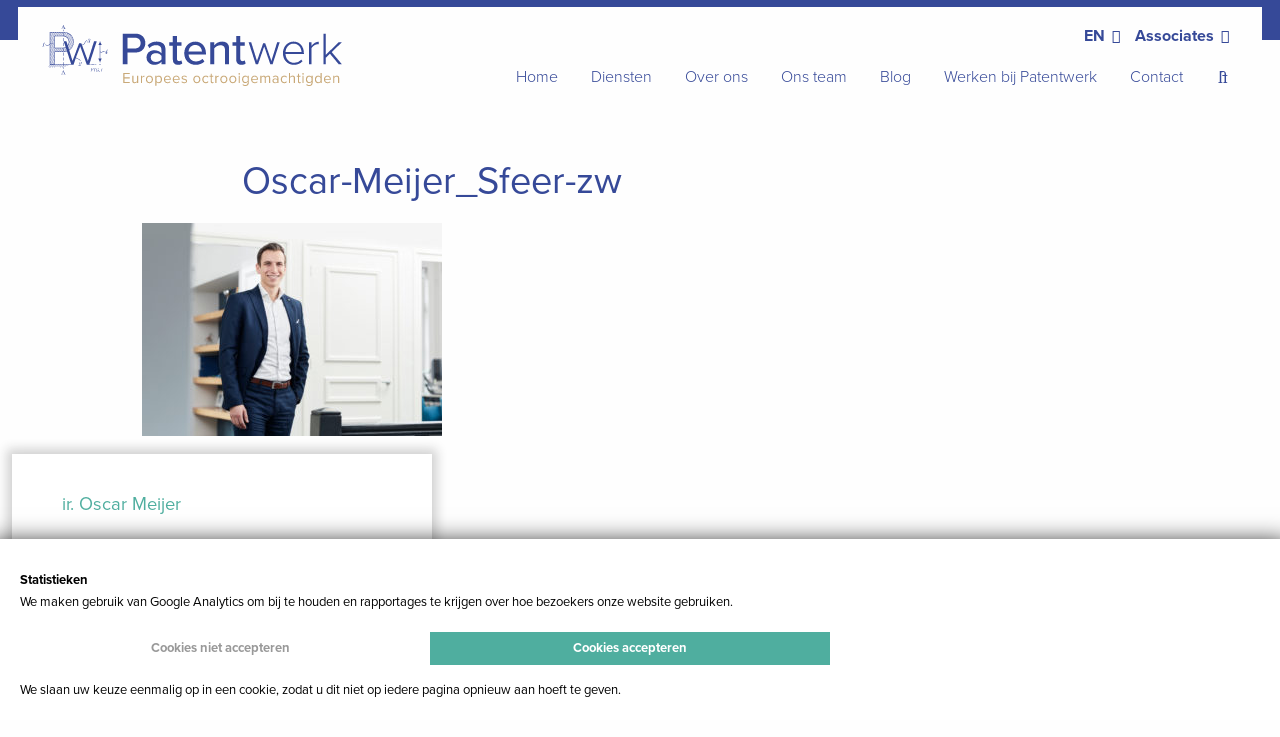

--- FILE ---
content_type: text/html; charset=UTF-8
request_url: https://www.patentwerk.nl/team/oscar-meijer/oscar-meijer_sfeer-zw/
body_size: 17612
content:
<!doctype html>
<html class="no-js" lang="nl-NL" >
	<head>
		<meta charset="UTF-8" />
		<meta name="viewport" content="width=device-width, initial-scale=1.0" />

		<!-- Favicons //-->
		<link rel="apple-touch-icon" sizes="180x180" href="/apple-touch-icon.png">
		<link rel="icon" type="image/png" sizes="32x32" href="/favicon-32x32.png">
		<link rel="icon" type="image/png" sizes="16x16" href="/favicon-16x16.png">
		<link rel="manifest" href="/site.webmanifest">
		<link rel="mask-icon" href="/safari-pinned-tab.svg" color="#ffffff">
		<meta name="msapplication-TileColor" content="#2b5797">
		<meta name="theme-color" content="#ffffff">
		<!-- end Favicons //-->

		<meta name='robots' content='index, follow, max-image-preview:large, max-snippet:-1, max-video-preview:-1' />

	<!-- This site is optimized with the Yoast SEO plugin v26.6 - https://yoast.com/wordpress/plugins/seo/ -->
	<title>Oscar-Meijer_Sfeer-zw - Patentwerk</title>
	<link rel="canonical" href="https://www.patentwerk.nl/team/oscar-meijer/oscar-meijer_sfeer-zw/" />
	<meta property="og:locale" content="nl_NL" />
	<meta property="og:type" content="article" />
	<meta property="og:title" content="Oscar-Meijer_Sfeer-zw - Patentwerk" />
	<meta property="og:url" content="https://www.patentwerk.nl/team/oscar-meijer/oscar-meijer_sfeer-zw/" />
	<meta property="og:site_name" content="Patentwerk" />
	<meta property="og:image" content="https://www.patentwerk.nl/team/oscar-meijer/oscar-meijer_sfeer-zw" />
	<meta property="og:image:width" content="2100" />
	<meta property="og:image:height" content="1489" />
	<meta property="og:image:type" content="image/jpeg" />
	<meta name="twitter:card" content="summary_large_image" />
	<script type="application/ld+json" class="yoast-schema-graph">{"@context":"https://schema.org","@graph":[{"@type":"WebPage","@id":"https://www.patentwerk.nl/team/oscar-meijer/oscar-meijer_sfeer-zw/","url":"https://www.patentwerk.nl/team/oscar-meijer/oscar-meijer_sfeer-zw/","name":"Oscar-Meijer_Sfeer-zw - Patentwerk","isPartOf":{"@id":"https://www.patentwerk.nl/#website"},"primaryImageOfPage":{"@id":"https://www.patentwerk.nl/team/oscar-meijer/oscar-meijer_sfeer-zw/#primaryimage"},"image":{"@id":"https://www.patentwerk.nl/team/oscar-meijer/oscar-meijer_sfeer-zw/#primaryimage"},"thumbnailUrl":"https://www.patentwerk.nl/wp-content/uploads/2020/04/Oscar-Meijer_Sfeer-zw.jpg","datePublished":"2020-04-07T19:29:01+00:00","breadcrumb":{"@id":"https://www.patentwerk.nl/team/oscar-meijer/oscar-meijer_sfeer-zw/#breadcrumb"},"inLanguage":"nl-NL","potentialAction":[{"@type":"ReadAction","target":["https://www.patentwerk.nl/team/oscar-meijer/oscar-meijer_sfeer-zw/"]}]},{"@type":"ImageObject","inLanguage":"nl-NL","@id":"https://www.patentwerk.nl/team/oscar-meijer/oscar-meijer_sfeer-zw/#primaryimage","url":"https://www.patentwerk.nl/wp-content/uploads/2020/04/Oscar-Meijer_Sfeer-zw.jpg","contentUrl":"https://www.patentwerk.nl/wp-content/uploads/2020/04/Oscar-Meijer_Sfeer-zw.jpg","width":2100,"height":1489},{"@type":"BreadcrumbList","@id":"https://www.patentwerk.nl/team/oscar-meijer/oscar-meijer_sfeer-zw/#breadcrumb","itemListElement":[{"@type":"ListItem","position":1,"name":"Home","item":"https://www.patentwerk.nl/"},{"@type":"ListItem","position":2,"name":"ir. Oscar Meijer","item":"https://www.patentwerk.nl/team/oscar-meijer/"},{"@type":"ListItem","position":3,"name":"Oscar-Meijer_Sfeer-zw"}]},{"@type":"WebSite","@id":"https://www.patentwerk.nl/#website","url":"https://www.patentwerk.nl/","name":"Patentwerk","description":"","potentialAction":[{"@type":"SearchAction","target":{"@type":"EntryPoint","urlTemplate":"https://www.patentwerk.nl/?s={search_term_string}"},"query-input":{"@type":"PropertyValueSpecification","valueRequired":true,"valueName":"search_term_string"}}],"inLanguage":"nl-NL"}]}</script>
	<!-- / Yoast SEO plugin. -->


<link rel='dns-prefetch' href='//ajax.googleapis.com' />
<style id='wp-img-auto-sizes-contain-inline-css' type='text/css'>
img:is([sizes=auto i],[sizes^="auto," i]){contain-intrinsic-size:3000px 1500px}
/*# sourceURL=wp-img-auto-sizes-contain-inline-css */
</style>

<link rel='stylesheet' id='wp-block-library-css' href='https://www.patentwerk.nl/wp-includes/css/dist/block-library/style.min.css?ver=6.9' type='text/css' media='all' />
<style id='global-styles-inline-css' type='text/css'>
:root{--wp--preset--aspect-ratio--square: 1;--wp--preset--aspect-ratio--4-3: 4/3;--wp--preset--aspect-ratio--3-4: 3/4;--wp--preset--aspect-ratio--3-2: 3/2;--wp--preset--aspect-ratio--2-3: 2/3;--wp--preset--aspect-ratio--16-9: 16/9;--wp--preset--aspect-ratio--9-16: 9/16;--wp--preset--color--black: #000000;--wp--preset--color--cyan-bluish-gray: #abb8c3;--wp--preset--color--white: #ffffff;--wp--preset--color--pale-pink: #f78da7;--wp--preset--color--vivid-red: #cf2e2e;--wp--preset--color--luminous-vivid-orange: #ff6900;--wp--preset--color--luminous-vivid-amber: #fcb900;--wp--preset--color--light-green-cyan: #7bdcb5;--wp--preset--color--vivid-green-cyan: #00d084;--wp--preset--color--pale-cyan-blue: #8ed1fc;--wp--preset--color--vivid-cyan-blue: #0693e3;--wp--preset--color--vivid-purple: #9b51e0;--wp--preset--color--primary: #1779ba;--wp--preset--color--secondary: #767676;--wp--preset--color--success: #3adb76;--wp--preset--color--warning: #ffae00;--wp--preset--color--alert: #cc4b37;--wp--preset--gradient--vivid-cyan-blue-to-vivid-purple: linear-gradient(135deg,rgb(6,147,227) 0%,rgb(155,81,224) 100%);--wp--preset--gradient--light-green-cyan-to-vivid-green-cyan: linear-gradient(135deg,rgb(122,220,180) 0%,rgb(0,208,130) 100%);--wp--preset--gradient--luminous-vivid-amber-to-luminous-vivid-orange: linear-gradient(135deg,rgb(252,185,0) 0%,rgb(255,105,0) 100%);--wp--preset--gradient--luminous-vivid-orange-to-vivid-red: linear-gradient(135deg,rgb(255,105,0) 0%,rgb(207,46,46) 100%);--wp--preset--gradient--very-light-gray-to-cyan-bluish-gray: linear-gradient(135deg,rgb(238,238,238) 0%,rgb(169,184,195) 100%);--wp--preset--gradient--cool-to-warm-spectrum: linear-gradient(135deg,rgb(74,234,220) 0%,rgb(151,120,209) 20%,rgb(207,42,186) 40%,rgb(238,44,130) 60%,rgb(251,105,98) 80%,rgb(254,248,76) 100%);--wp--preset--gradient--blush-light-purple: linear-gradient(135deg,rgb(255,206,236) 0%,rgb(152,150,240) 100%);--wp--preset--gradient--blush-bordeaux: linear-gradient(135deg,rgb(254,205,165) 0%,rgb(254,45,45) 50%,rgb(107,0,62) 100%);--wp--preset--gradient--luminous-dusk: linear-gradient(135deg,rgb(255,203,112) 0%,rgb(199,81,192) 50%,rgb(65,88,208) 100%);--wp--preset--gradient--pale-ocean: linear-gradient(135deg,rgb(255,245,203) 0%,rgb(182,227,212) 50%,rgb(51,167,181) 100%);--wp--preset--gradient--electric-grass: linear-gradient(135deg,rgb(202,248,128) 0%,rgb(113,206,126) 100%);--wp--preset--gradient--midnight: linear-gradient(135deg,rgb(2,3,129) 0%,rgb(40,116,252) 100%);--wp--preset--font-size--small: 13px;--wp--preset--font-size--medium: 20px;--wp--preset--font-size--large: 36px;--wp--preset--font-size--x-large: 42px;--wp--preset--spacing--20: 0.44rem;--wp--preset--spacing--30: 0.67rem;--wp--preset--spacing--40: 1rem;--wp--preset--spacing--50: 1.5rem;--wp--preset--spacing--60: 2.25rem;--wp--preset--spacing--70: 3.38rem;--wp--preset--spacing--80: 5.06rem;--wp--preset--shadow--natural: 6px 6px 9px rgba(0, 0, 0, 0.2);--wp--preset--shadow--deep: 12px 12px 50px rgba(0, 0, 0, 0.4);--wp--preset--shadow--sharp: 6px 6px 0px rgba(0, 0, 0, 0.2);--wp--preset--shadow--outlined: 6px 6px 0px -3px rgb(255, 255, 255), 6px 6px rgb(0, 0, 0);--wp--preset--shadow--crisp: 6px 6px 0px rgb(0, 0, 0);}:where(.is-layout-flex){gap: 0.5em;}:where(.is-layout-grid){gap: 0.5em;}body .is-layout-flex{display: flex;}.is-layout-flex{flex-wrap: wrap;align-items: center;}.is-layout-flex > :is(*, div){margin: 0;}body .is-layout-grid{display: grid;}.is-layout-grid > :is(*, div){margin: 0;}:where(.wp-block-columns.is-layout-flex){gap: 2em;}:where(.wp-block-columns.is-layout-grid){gap: 2em;}:where(.wp-block-post-template.is-layout-flex){gap: 1.25em;}:where(.wp-block-post-template.is-layout-grid){gap: 1.25em;}.has-black-color{color: var(--wp--preset--color--black) !important;}.has-cyan-bluish-gray-color{color: var(--wp--preset--color--cyan-bluish-gray) !important;}.has-white-color{color: var(--wp--preset--color--white) !important;}.has-pale-pink-color{color: var(--wp--preset--color--pale-pink) !important;}.has-vivid-red-color{color: var(--wp--preset--color--vivid-red) !important;}.has-luminous-vivid-orange-color{color: var(--wp--preset--color--luminous-vivid-orange) !important;}.has-luminous-vivid-amber-color{color: var(--wp--preset--color--luminous-vivid-amber) !important;}.has-light-green-cyan-color{color: var(--wp--preset--color--light-green-cyan) !important;}.has-vivid-green-cyan-color{color: var(--wp--preset--color--vivid-green-cyan) !important;}.has-pale-cyan-blue-color{color: var(--wp--preset--color--pale-cyan-blue) !important;}.has-vivid-cyan-blue-color{color: var(--wp--preset--color--vivid-cyan-blue) !important;}.has-vivid-purple-color{color: var(--wp--preset--color--vivid-purple) !important;}.has-black-background-color{background-color: var(--wp--preset--color--black) !important;}.has-cyan-bluish-gray-background-color{background-color: var(--wp--preset--color--cyan-bluish-gray) !important;}.has-white-background-color{background-color: var(--wp--preset--color--white) !important;}.has-pale-pink-background-color{background-color: var(--wp--preset--color--pale-pink) !important;}.has-vivid-red-background-color{background-color: var(--wp--preset--color--vivid-red) !important;}.has-luminous-vivid-orange-background-color{background-color: var(--wp--preset--color--luminous-vivid-orange) !important;}.has-luminous-vivid-amber-background-color{background-color: var(--wp--preset--color--luminous-vivid-amber) !important;}.has-light-green-cyan-background-color{background-color: var(--wp--preset--color--light-green-cyan) !important;}.has-vivid-green-cyan-background-color{background-color: var(--wp--preset--color--vivid-green-cyan) !important;}.has-pale-cyan-blue-background-color{background-color: var(--wp--preset--color--pale-cyan-blue) !important;}.has-vivid-cyan-blue-background-color{background-color: var(--wp--preset--color--vivid-cyan-blue) !important;}.has-vivid-purple-background-color{background-color: var(--wp--preset--color--vivid-purple) !important;}.has-black-border-color{border-color: var(--wp--preset--color--black) !important;}.has-cyan-bluish-gray-border-color{border-color: var(--wp--preset--color--cyan-bluish-gray) !important;}.has-white-border-color{border-color: var(--wp--preset--color--white) !important;}.has-pale-pink-border-color{border-color: var(--wp--preset--color--pale-pink) !important;}.has-vivid-red-border-color{border-color: var(--wp--preset--color--vivid-red) !important;}.has-luminous-vivid-orange-border-color{border-color: var(--wp--preset--color--luminous-vivid-orange) !important;}.has-luminous-vivid-amber-border-color{border-color: var(--wp--preset--color--luminous-vivid-amber) !important;}.has-light-green-cyan-border-color{border-color: var(--wp--preset--color--light-green-cyan) !important;}.has-vivid-green-cyan-border-color{border-color: var(--wp--preset--color--vivid-green-cyan) !important;}.has-pale-cyan-blue-border-color{border-color: var(--wp--preset--color--pale-cyan-blue) !important;}.has-vivid-cyan-blue-border-color{border-color: var(--wp--preset--color--vivid-cyan-blue) !important;}.has-vivid-purple-border-color{border-color: var(--wp--preset--color--vivid-purple) !important;}.has-vivid-cyan-blue-to-vivid-purple-gradient-background{background: var(--wp--preset--gradient--vivid-cyan-blue-to-vivid-purple) !important;}.has-light-green-cyan-to-vivid-green-cyan-gradient-background{background: var(--wp--preset--gradient--light-green-cyan-to-vivid-green-cyan) !important;}.has-luminous-vivid-amber-to-luminous-vivid-orange-gradient-background{background: var(--wp--preset--gradient--luminous-vivid-amber-to-luminous-vivid-orange) !important;}.has-luminous-vivid-orange-to-vivid-red-gradient-background{background: var(--wp--preset--gradient--luminous-vivid-orange-to-vivid-red) !important;}.has-very-light-gray-to-cyan-bluish-gray-gradient-background{background: var(--wp--preset--gradient--very-light-gray-to-cyan-bluish-gray) !important;}.has-cool-to-warm-spectrum-gradient-background{background: var(--wp--preset--gradient--cool-to-warm-spectrum) !important;}.has-blush-light-purple-gradient-background{background: var(--wp--preset--gradient--blush-light-purple) !important;}.has-blush-bordeaux-gradient-background{background: var(--wp--preset--gradient--blush-bordeaux) !important;}.has-luminous-dusk-gradient-background{background: var(--wp--preset--gradient--luminous-dusk) !important;}.has-pale-ocean-gradient-background{background: var(--wp--preset--gradient--pale-ocean) !important;}.has-electric-grass-gradient-background{background: var(--wp--preset--gradient--electric-grass) !important;}.has-midnight-gradient-background{background: var(--wp--preset--gradient--midnight) !important;}.has-small-font-size{font-size: var(--wp--preset--font-size--small) !important;}.has-medium-font-size{font-size: var(--wp--preset--font-size--medium) !important;}.has-large-font-size{font-size: var(--wp--preset--font-size--large) !important;}.has-x-large-font-size{font-size: var(--wp--preset--font-size--x-large) !important;}
/*# sourceURL=global-styles-inline-css */
</style>

<style id='classic-theme-styles-inline-css' type='text/css'>
/*! This file is auto-generated */
.wp-block-button__link{color:#fff;background-color:#32373c;border-radius:9999px;box-shadow:none;text-decoration:none;padding:calc(.667em + 2px) calc(1.333em + 2px);font-size:1.125em}.wp-block-file__button{background:#32373c;color:#fff;text-decoration:none}
/*# sourceURL=/wp-includes/css/classic-themes.min.css */
</style>
<link rel='stylesheet' id='main-stylesheet-css' href='https://www.patentwerk.nl/wp-content/themes/bnj-foundationpress/dist/assets/css/app.css?ver=2.10.73' type='text/css' media='all' />
<script type="text/javascript" src="https://ajax.googleapis.com/ajax/libs/jquery/3.2.1/jquery.min.js?ver=3.2.1" id="jquery-js"></script>
<link rel="https://api.w.org/" href="https://www.patentwerk.nl/wp-json/" /><link rel="alternate" title="JSON" type="application/json" href="https://www.patentwerk.nl/wp-json/wp/v2/media/528" /><meta name="generator" content="WPML ver:4.8.6 stt:65,37,1;" />
<script>

  function readCookie(name) {
      var nameEQ = name + '=';
      var ca = document.cookie.split(';');
      for(var i=0;i < ca.length;i++) {
          var c = ca[i];
          while (c.charAt(0)==' ') c = c.substring(1,c.length);
          if (c.indexOf(nameEQ) == 0) return c.substring(nameEQ.length,c.length);
      }
      return null;
  }

  function setCookie(cookieName, cookieString) {
    var cookieDays = 30;
    var cookieD = new Date();
    cookieD.setTime(cookieD.getTime() + (cookieDays * 24 * 60 * 60 * 1000));
    var cookieExpires = "expires="+cookieD.toUTCString();
    document.cookie = cookieName + "=" + cookieString + ";" + cookieExpires + ";path=/";
    location.reload();
  }

  function unSetCookie(cookieName, cookieDomain) {
    var cookieExpires = "expires=Thu, 01 Jan 1970 00:00:01 GMT";
    // console.log(cookieName + "=;" + cookieExpires + ";domain=" + cookieDomain + ";path=/");
    document.cookie = cookieName + "=;" + cookieExpires + ";domain=" + cookieDomain + ";path=/";
  }

  function unSetAllCookies() {
    var cookies = document.cookie.split("; ");
    for (var c = 0; c < cookies.length; c++) {
      var d = window.location.hostname.split(".");
      while (d.length > 0) {
        var cookieBase = encodeURIComponent(cookies[c].split(";")[0].split("=")[0]) + '=; expires=Thu, 01-Jan-1970 00:00:01 GMT; domain=' + d.join('.') + ' ;path=';
        var p = location.pathname.split('/');
        document.cookie = cookieBase + '/';
        while (p.length > 0) {
          document.cookie = cookieBase + p.join('/');
          p.pop();
        };
        d.shift();
      }
    }
  }

  var loadScript = function(src, callbackfn) {
    var newScript = document.createElement('script');
    newScript.type = 'text/javascript';
    newScript.setAttribute('async', 'true');
    newScript.setAttribute('src', src);
    if(newScript.readyState) {
        newScript.onreadystatechange = function() {
            if(/loaded|complete/.test(newScript.readyState)) callbackfn();
        }
    } else {
        newScript.addEventListener('load', callbackfn, false);
    }
    document.documentElement.firstChild.appendChild(newScript);
  }

  var acceptedCookies = readCookie('cookie_consent');
  if (acceptedCookies !== null && acceptedCookies !== '') { acceptedCookies = acceptedCookies.split('+'); }

</script><script>
                if (acceptedCookies === null || (acceptedCookies !== null && acceptedCookies.length == 0)) { unSetCookie('_ga', 'patentwerk.nl'); unSetCookie('_gid', 'patentwerk.nl'); unSetCookie('_gat', 'patentwerk.nl'); unSetCookie('_ga', '.patentwerk.nl'); unSetCookie('_gid', '.patentwerk.nl'); unSetCookie('_gat', '.patentwerk.nl'); unSetCookie('_ga', 'patentwerk.flywheelsites.com'); unSetCookie('_gid', 'patentwerk.flywheelsites.com'); unSetCookie('_gat', 'patentwerk.flywheelsites.com'); 
                }
              </script>  <script>
  if (acceptedCookies !== null && acceptedCookies.indexOf('861') !== -1) {
    loadScript("https://www.googletagmanager.com/gtag/js?id=G-E7VHZ1WLYT", function() {
      window.dataLayer = window.dataLayer || [];
      function gtag(){dataLayer.push(arguments);}
      gtag('js', new Date());
      gtag('config', 'G-E7VHZ1WLYT', { 'anonymize_ip': true });
    });
  }
  </script>		<style type="text/css" id="wp-custom-css">
			@media print, screen and (min-width: 40em) {
	.footer-container .logo--svg+section+section+section {
    width: 16%;
	}
}		</style>
			</head>
	<body class="attachment wp-singular attachment-template-default single single-attachment postid-528 attachmentid-528 attachment-jpeg wp-theme-bnj-foundationpress topbar">

		<div class="blue-bar"></div>
	<div class="site-container">
		<header class="site-header sticky" data-sticky data-margin-top="0" data-sticky-on="small" data-container-class="sticky-container-heightless" role="banner">
			<div class="site-header__inner-container">
				<div class="site-title-bar title-bar" data-hide-for="mobilemenu" data-responsive-toggle="mobile-menu">
					<div class="title-bar-left">
						<button aria-label="Main Menu" class="menu-icon hamburger hamburger--slider" type="button" data-toggle="mobile-menu">
							<span class="hamburger-box">
								<span class="hamburger-inner"></span>
							</span>
						</button>
						<span class="site-title site-mobile-title title-bar-title">
							<a href="https://www.patentwerk.nl/" rel="home" title="Patentwerk">
								<svg class="logo--svg" xmlns="http://www.w3.org/2000/svg" viewBox="0 0 783.94 158.09"><defs><style>.f6c0efbe-0d97-44ed-af06-b0463a59a2e3{fill:#364998;}.fa8b2ffc-e483-41cb-9e99-951dbc25d8be{fill:#c9a978;}</style></defs><title>logo</title><path class="f6c0efbe-0d97-44ed-af06-b0463a59a2e3" d="M244.69,22.54h-33.4v79.27h11.89V71.27h21.51C260.85,71.27,270,60.1,270,46.91S261,22.54,244.69,22.54Zm-1.54,38.27h-20V33h20c8.56,0,14.62,5.59,14.62,13.91S251.71,60.81,243.15,60.81ZM299.6,43a32.26,32.26,0,0,0-23.53,9.39l4.63,7.37c5.11-5.11,10.7-7.61,17.23-7.61,8.2,0,14,4.28,14,11.41v9.51c-4.4-5.11-11.05-7.61-18.78-7.61-9.63,0-20,5.7-20,18.78,0,12.6,10.46,19,20,19,7.73,0,14.26-2.73,18.78-7.72v6.3h10.7V63.07C322.66,48.45,312.08,43,299.6,43ZM312,89.21c-3.21,4.28-8.79,6.54-14.74,6.54-7.73,0-13.19-4.64-13.19-11.41s5.47-11.41,13.19-11.41c5.94,0,11.53,2.26,14.74,6.54Zm46.23,4.52c-3.68,0-5.59-3-5.59-7V53.8h11.65V44.41H352.61V28.72h-10.7V44.41H332.4V53.8h9.51V89.1c0,9,4.63,14.14,13.67,14.14,5.59,0,8.91-1.54,11.17-3.68L364,91.48A8.24,8.24,0,0,1,358.2,93.73ZM400.51,43c-16.76,0-28.76,13.43-28.76,30.07,0,18.06,12.6,30.19,29.71,30.19,9.27,0,17.35-3,23.06-8.56l-5-7c-4.28,4.4-10.93,6.77-17,6.77-11.53,0-18.66-8.08-19.49-17.83h45.4V74C428.44,56.41,417.75,43,400.51,43ZM382.92,68.89c.59-7.84,6.06-17.11,17.59-17.11,12.12,0,17.23,9.51,17.47,17.11ZM470.52,43a27.35,27.35,0,0,0-20.32,9.51V44.41H439.5v57.4h10.7v-41c3.09-4.28,9.15-8.32,15.81-8.32,7.37,0,12.24,3.09,12.24,12.6v36.73H489V61.52C488.94,49.4,482.64,43,470.52,43Zm53.25,50.75c-3.68,0-5.59-3-5.59-7V53.8h11.65V44.41H518.18V28.72h-10.7V44.41H498V53.8h9.51V89.1c0,9,4.63,14.14,13.67,14.14,5.59,0,8.91-1.54,11.17-3.68l-2.73-8.08A8.26,8.26,0,0,1,523.77,93.73Zm75.71-.6L583.32,47.24H578L561.81,93.13,546.6,44.4h-6.66l18.66,57.4h5.94L580.7,55.55l16,46.25h5.94l18.66-57.4h-6.66ZM657.36,43c-15.93,0-27.69,13.43-27.69,30.07,0,17.71,12,30.19,28.76,30.19,9.51,0,16.76-3.33,22.46-9.27l-3.21-4a25.48,25.48,0,0,1-18.9,8c-13.43,0-21.75-10.34-22.34-22.82h48V73.41C684.46,56.88,674.83,43,657.36,43ZM636.44,70.2c.48-10,7.25-21.87,20.8-21.87,14.38,0,20.8,12.12,20.92,21.87Zm67.75-15.93V44.41H698v57.4h6.18V60c2.61-5,10.46-10.22,16.28-10.22a24.84,24.84,0,0,1,3.09.24V43.22C715.6,43.22,709.06,47.85,704.19,54.27Zm79.75-9.87h-8.32L741.87,77.2V22.53h-6.18V101.8h6.18V84.57l10.7-10.1,22.94,27.34h8.32l-26.62-31.5Z"/><path class="f6c0efbe-0d97-44ed-af06-b0463a59a2e3" d="M134.54,114.85h.31l.56-2.8h-6.77l-.1.39h.93c.17,0,.26.06.26.18s0,.08,0,.15l-2,7.28a.4.4,0,0,1-.42.33h-.93l-.1.39h4.07l.1-.39h-1.37c-.17,0-.26-.07-.26-.2s0-.07,0-.13l1-3.59h1.23a.62.62,0,0,1,.57.25,1.21,1.21,0,0,1,.17.67,4.38,4.38,0,0,1-.12.92H132l1-4h-.31a7.27,7.27,0,0,1-.28.86,1.57,1.57,0,0,1-.44.62,1.09,1.09,0,0,1-.77.26h-1.31l.9-3.3a.4.4,0,0,1,.42-.33h2a1.22,1.22,0,0,1,1,.39,2.27,2.27,0,0,1,.33,1.42c0,.16,0,.28,0,.39S134.55,114.82,134.54,114.85Zm2.34-2.4h.93c.17,0,.26.06.26.18s0,.08,0,.15l-2,7.28a.4.4,0,0,1-.42.33h-.93l-.1.39h3.63l.1-.39h-.93c-.17,0-.26-.07-.26-.2s0-.07,0-.13l2-7.28a.4.4,0,0,1,.42-.33h.93l.1-.39H137Zm7.82,4.61h1.23c.17,0,.26.07.26.2a.57.57,0,0,1,0,.14l-.13.65a3.82,3.82,0,0,1-.48,1.19,3.3,3.3,0,0,1-.9,1,1.92,1.92,0,0,1-1.15.39,1.52,1.52,0,0,1-1.1-.43,2.57,2.57,0,0,1-.45-1.8,9.27,9.27,0,0,1,.28-2.29,7.84,7.84,0,0,1,.68-1.88,4.43,4.43,0,0,1,1.18-1.54,2.16,2.16,0,0,1,1.32-.44,2.39,2.39,0,0,1,.83.15,1.7,1.7,0,0,1,.7.47,3.17,3.17,0,0,1,.53,2.06c0,.36,0,.62,0,.77h.28l.78-3.75h-.28c-.11.6-.29.89-.54.89a.33.33,0,0,1-.21-.07c-.06-.05-.17-.13-.31-.26a2.52,2.52,0,0,0-1.72-.66,3.56,3.56,0,0,0-2.24.87,6.68,6.68,0,0,0-1.77,2.23,6.19,6.19,0,0,0-.68,2.77,4.11,4.11,0,0,0,.35,1.75,2.78,2.78,0,0,0,.94,1.15,2.28,2.28,0,0,0,1.31.41,3,3,0,0,0,2.22-1.08,1.47,1.47,0,0,1,.25-.25.32.32,0,0,1,.21-.09c.12,0,.18.17.18.5V121h.31l.75-3.57a.41.41,0,0,1,.43-.33h.78l.1-.39h-3.8Zm5.52,2.36a.77.77,0,0,0-.55.21.75.75,0,0,0-.21.55.77.77,0,0,0,.21.55.75.75,0,0,0,.55.21.77.77,0,0,0,.55-.21.75.75,0,0,0,.21-.55.72.72,0,0,0-.76-.76Zm7.48-7h-.38a3.15,3.15,0,0,1-1.16,1.16,7.67,7.67,0,0,1-1.59.66l.09.25.42-.13.23-.07.44-.15a2.47,2.47,0,0,0,.43-.21l-1.68,6.19a.41.41,0,0,1-.15.25.5.5,0,0,1-.29.07h-1.14l-.1.39H157l.1-.39h-1.2a.35.35,0,0,1-.2,0,.17.17,0,0,1-.07-.14s0-.07,0-.14ZM100.37,95.56a3.07,3.07,0,0,0-1.5.4,3.36,3.36,0,0,0-1.2,1.11,2.82,2.82,0,0,0-.47,1.58,1.41,1.41,0,0,0,.35,1,1,1,0,0,0,1.51.09,1,1,0,0,0,.29-.69.78.78,0,0,0-.17-.51.63.63,0,0,0-.51-.2.89.89,0,0,0-.37.11.54.54,0,0,1-.25.09c-.17,0-.26-.17-.26-.51a1.39,1.39,0,0,1,.37-.85,3.25,3.25,0,0,1,.93-.79,2.28,2.28,0,0,1,1.13-.32,1.59,1.59,0,0,1,1.39.58A2.29,2.29,0,0,1,102,98a3.12,3.12,0,0,1-.75,1.94,6,6,0,0,1-1.72,1.52l-2.09,1.23a4.18,4.18,0,0,0-1.63,1.39,3.24,3.24,0,0,0-.55,1.82.52.52,0,0,0,.15.38.54.54,0,0,0,.41.15.4.4,0,0,0,.35-.15.57.57,0,0,0,.11-.33.4.4,0,0,0-.06-.22,1.24,1.24,0,0,0-.2-.22.32.32,0,0,1-.11-.28.73.73,0,0,1,.15-.54.68.68,0,0,1,.47-.14.83.83,0,0,1,.52.2,3.63,3.63,0,0,1,.55.62,4.4,4.4,0,0,0,.82.88,1.64,1.64,0,0,0,1,.32,2.1,2.1,0,0,0,1.82-1,6.22,6.22,0,0,0,.92-2.33H102l-.29.71a1.55,1.55,0,0,1-.7.79,2.18,2.18,0,0,1-1.08.26,3.55,3.55,0,0,1-1-.14c-.32-.09-.67-.22-1.06-.37a3.36,3.36,0,0,0-1.25-.35c0-.15.13-.35.39-.59a4.33,4.33,0,0,1,1.15-.7l1.77-.82a18.87,18.87,0,0,0,1.7-.89,5.07,5.07,0,0,0,1.33-1.17,2.57,2.57,0,0,0,.58-1.66,2.53,2.53,0,0,0-.85-2A3.33,3.33,0,0,0,100.37,95.56Zm19.46-49.45a2.93,2.93,0,0,0,1.14.25,4.61,4.61,0,0,0,1.52-.25,4,4,0,0,0,1.25-.65,3.87,3.87,0,0,0,1.05-1.25,3.32,3.32,0,0,0,.41-1.58,2.29,2.29,0,0,0-.43-1.45,2.19,2.19,0,0,0-1-.75l0-.11a3.28,3.28,0,0,0,1.1-.4,3,3,0,0,0,1-.85,1.93,1.93,0,0,0,.39-1.19,2.54,2.54,0,0,0-.35-1.31,2.52,2.52,0,0,0-1-.92,3.07,3.07,0,0,0-1.45-.33,3.67,3.67,0,0,0-1.42.28,2.62,2.62,0,0,0-1.1.82,2,2,0,0,0-.42,1.24,1.16,1.16,0,0,0,.27.78.87.87,0,0,0,.69.32.83.83,0,0,0,.64-.24.81.81,0,0,0,.22-.58.7.7,0,0,0-.12-.44.51.51,0,0,0-.42-.15.92.92,0,0,0-.25,0,.39.39,0,0,1-.14.05c-.11,0-.17-.11-.17-.32a.85.85,0,0,1,.32-.65,2.39,2.39,0,0,1,.81-.48,2.89,2.89,0,0,1,1-.18,1.55,1.55,0,0,1,1.18.4,1.45,1.45,0,0,1,.38,1,3.27,3.27,0,0,1-.37,1.68,2.75,2.75,0,0,1-.73.82,1.47,1.47,0,0,1-.89.33h-1.59a.55.55,0,0,0-.45.18.56.56,0,0,0-.16.39.36.36,0,0,0,.14.29.66.66,0,0,0,.4.11,1.06,1.06,0,0,0,.71-.34.9.9,0,0,1,.29-.19.77.77,0,0,1,.32-.05c.48,0,.79.13.92.38a2.15,2.15,0,0,1,.19,1,6,6,0,0,1-.22,1.49,4.71,4.71,0,0,1-.64,1.47,2.67,2.67,0,0,1-.85.8,2,2,0,0,1-1,.28,2.58,2.58,0,0,1-1.29-.33,1.11,1.11,0,0,1-.58-1,.36.36,0,0,1,.08-.24.24.24,0,0,1,.2-.08.57.57,0,0,1,.28.08.57.57,0,0,0,.31.08.75.75,0,0,0,.55-.22.78.78,0,0,0,.22-.55.93.93,0,0,0-.2-.58.73.73,0,0,0-.62-.25,1.52,1.52,0,0,0-1,.39,1.41,1.41,0,0,0-.46,1.15,1.74,1.74,0,0,0,.38,1.12A2.15,2.15,0,0,0,119.83,46.11Zm-113-.88H6.32a4.18,4.18,0,0,1-1.63,1.34,11.65,11.65,0,0,1-2.23.76l.12.28.59-.16.33-.08a6,6,0,0,0,.62-.18,2.93,2.93,0,0,0,.6-.25L2.36,54.08a.49.49,0,0,1-.22.28.77.77,0,0,1-.4.08H.14L0,54.89H5.82L6,54.44H4.27a.63.63,0,0,1-.28,0,.17.17,0,0,1-.09-.16.8.8,0,0,1,0-.16Zm53.26,81.71a1,1,0,0,1-.41-.49l-3.74-9h-.43L51.83,126a1.54,1.54,0,0,1-1.48,1h-.64v.45h4.72v-.45h-1a.8.8,0,0,1-.65-.23.83.83,0,0,1-.19-.54,2.47,2.47,0,0,1,.24-.82l.41-1h4l.81,1.88a.59.59,0,0,1,.07.31.31.31,0,0,1-.17.25.83.83,0,0,1-.43.11H56.36v.45H61.7v-.45h-1A1.4,1.4,0,0,1,60.11,126.94Zm-6.73-2.86,1.86-4.31L57,124.08Zm1-114.48h-1a.8.8,0,0,1-.65-.23.83.83,0,0,1-.19-.54A2.47,2.47,0,0,1,52.78,8l.41-1h4L58,8.94a.59.59,0,0,1,.07.31.31.31,0,0,1-.17.25.83.83,0,0,1-.43.11H56.36v.45H61.7V9.61h-1a1.27,1.27,0,0,1-.62-.13A1,1,0,0,1,59.71,9L56,0h-.43l-3.7,8.58a1.54,1.54,0,0,1-1.48,1h-.64v.45h4.72V9.6Zm.81-7.31L57,6.6H53.38ZM169.41,71.05h2.42l.15-.55h-2.43L170.78,66h-.26a4.55,4.55,0,0,1-.69,1.15,5,5,0,0,1-1.06,1l-.68,2.34h-2.88l4.51-4.09a12.71,12.71,0,0,0,1.46-1.59,3.38,3.38,0,0,0,.62-1.25h-1.26a6.48,6.48,0,0,1-1,1.91,13.19,13.19,0,0,1-1.66,2l-3.32,3-.15.55H168l-.62,2.31a.47.47,0,0,1-.53.4h-1.43l-.14.49h5.19l.14-.49h-1.43a.62.62,0,0,1-.27-.05.19.19,0,0,1-.08-.18.86.86,0,0,1,0-.17Zm-6-2.84c-1.7-.89-3.66,0-5,.68l-.14.08c-1.26.69-2.57,1.39-3.8,1.1a4.64,4.64,0,0,1-2.22-1.63l-.07,0V52h4s-3.78-6.07-4.59-10.67C151.1,45.54,147,52,147,52h4V87.09h-4s4.08,6.47,4.59,10.67c.81-4.6,4.59-10.67,4.59-10.67h-4v-17a4.49,4.49,0,0,0,2,1.12,3.83,3.83,0,0,0,.88.1A8.21,8.21,0,0,0,158.89,70L159,70c1.71-.93,2.93-1.14,3.83-.67a.61.61,0,0,0,.83-.26A.59.59,0,0,0,163.44,68.21Zm-37,34.52V101.5h-2.8L143,42.16H136L119.79,93.1,104.55,52.28a29.42,29.42,0,0,0,3.1-.36c2.5-1,3.78-3.59,4.9-5.86l.12-.23c.94-1.89,2.45-4.43,4.81-4.75a.62.62,0,0,0-.16-1.22c-2.94.4-4.69,3.29-5.75,5.42l-.12.23c-1.08,2.18-2.19,4.44-4.26,5.27a23.54,23.54,0,0,1-3,.31l-1.54-3.81H96.93L79.76,93.09l-8.5-27.23.59-.38C79,60.79,82.79,52.83,82.79,44a28.94,28.94,0,0,0-.65-6.14v0h0C79.76,27,71,18.56,56.89,18.19H20.47V49l-.43.34-.2.16C18,51,16,52.56,13.76,52.45a7.88,7.88,0,0,1-4.3-2.07.61.61,0,0,0-.77.95,8.93,8.93,0,0,0,5,2.34H14c2.51,0,4.61-1.66,6.49-3.17v51.8h0v.42h1.38l-5,5.29.63.6,5.26-5.55-.36-.34h4.7l-7.6,8,.63.6,7.85-8.27-.36-.34h4.7l-6.5,6.85.63.6,6.75-7.11-.36-.34h4.7L31,109.59l.63.6,6.75-7.11-.36-.34h4.7l-5,5.29.63.6,5.27-5.55-.36-.34h4.7l-5,5.29.63.6,5.26-5.55-.36-.34h4.7l-6.5,6.85.63.6L54,103.08l-.36-.34h1v2H56v-2h2.42l-6.5,6.85.63.6,6.75-7.11-.36-.34h4.7l-5,5.29.63.6,5.27-5.55-.36-.34h4.7L65.68,106l.63.6,3.37-3.56-.36-.34H82.51l.17-.42h0l5.54-16.84a13.8,13.8,0,0,0,5.45,2.93l.24.09c2,.71,4.69,1.92,5.28,4.22a.61.61,0,0,0,.59.46l.15,0a.61.61,0,0,0,.44-.75c-.74-2.87-3.81-4.27-6.06-5.08l-.24-.09c-2.09-.74-4.24-1.52-5.41-3.14L99.84,55.26,116.9,102.7h9.49ZM71.47,64.28l-.59.38-.56-1.8,1.62,1.06C71.79,64,71.64,64.17,71.47,64.28Zm1.21-.92-2.77-1.8-1-3.15,5.39,3.52A20.48,20.48,0,0,1,72.68,63.36Zm2.3-2-6.45-4.2-.86-2.77,8.72,5.36C75.94,60.26,75.47,60.8,75,61.31ZM57.26,68.63c-.44,0-.88.05-1.33.05H53.17l10.21-6.26.67,2Zm7.07-3.31.66,2a29.59,29.59,0,0,1-5.88,1.16Zm-9.61-4.54v2.46l-8.88,5.44h-4Zm-14.54,7.9h-4L50.28,60h4Zm14.54-4.42v2.46l-3.21,2h-4ZM56,66V63.5l6.5-4,.67,2Zm0-3.47V60l.12-.07a18.25,18.25,0,0,0,6-1.52l.08.24Zm-1.66-3.68H33.1V29.29H55.33c3.88.23,5.51,1.18,5.51,1.18,5.47,2.15,9,7.08,9,13.58a15,15,0,0,1-2.22,8.11l-.41.59L63.61,42.16H56.54l5.17,15.09A17.42,17.42,0,0,1,54.29,58.81ZM49.88,28.07h-4.1l8.95-5.5v2.52Zm4.84-2v2H51.53Zm1.23,2v-2l5,3.08c-.19-.07-.38-.15-.58-.21A18.15,18.15,0,0,0,56,28.11ZM76.89,59l-8.8-5.41a14.67,14.67,0,0,0,1.1-1.78l8.86,5.44C77.69,57.85,77.3,58.43,76.89,59Zm1.59-2.5L69.58,51a15.86,15.86,0,0,0,.75-2l9.08,5.58C79.12,55.25,78.82,55.88,78.48,56.49Zm1.28-2.69-9.19-5.65a17.88,17.88,0,0,0,.37-2.23l9.52,5.85C80.25,52.46,80,53.14,79.76,53.8Zm.94-2.9-9.69-6c0-.3,0-.59,0-.89,0-.54,0-1.07-.07-1.59l10.21,6.28Q81,49.83,80.7,50.9Zm.6-3.11L70.84,41.36a16.72,16.72,0,0,0-.71-2.89l11.38,7C81.47,46.26,81.4,47,81.3,47.79Zm.27-3.74c0,.14,0,.28,0,.43l-12-7.35a14.7,14.7,0,0,0-3.1-4.46l15,9.32C81.54,42.67,81.57,43.36,81.57,44.05Zm-.18-3.15L56,25.1V22.81l25,15.36A25.06,25.06,0,0,1,81.39,40.9ZM74.54,26.26,66,21A22.65,22.65,0,0,1,74.54,26.26Zm-11.6-6.11,13.59,8.36a22.8,22.8,0,0,1,2.44,4l-21.12-13A30.7,30.7,0,0,1,62.94,20.15Zm-6.8-.7L79.6,33.87a25.64,25.64,0,0,1,1,3.1L55.94,21.79v-.73H54.71v.49L44.1,28.07h-4l14-8.62Zm-3.65,0-14,8.62h-4l14-8.62Zm-30.77,0h2.45l-2.45,1.51Zm0,2.53,4.11-2.52h4l-8.1,5Zm0,3.48,9.75-6h4.07l-3.28,2,0,0L21.71,27.87V25.43Zm0,3.47,11-6.74,0,0,4.5-2.77h4l-8.92,5.49,0,0L21.72,31.35Zm0,3.48,11-6.74,0,0,10.15-6.24h4l-14,8.63h-.93v.52L21.72,34.84Zm0,3.47L31.88,29.6v2.46L21.72,38.31Zm0,3.48,10.16-6.25v2.46L21.72,41.79Zm0,3.48,10.16-6.25V39L21.72,45.27Zm0,3.47L31.88,40v2.46l-6.76,4.16a9.32,9.32,0,0,0-3.4,1.44Zm0,3.48,2.69-1.66A4.49,4.49,0,0,1,27.19,48a.62.62,0,1,0,.36-1.18,4.89,4.89,0,0,0-.74-.16l5.06-3.11V46L21.71,52.21V49.76Zm0,3.47L31.88,47v2.46L21.72,55.69Zm0,3.48,10.16-6.25v2.46L21.72,59.17Zm0,3.48,10.16-6.25V56.4L21.72,62.65Zm0,3.47,10.16-6.25v2.46L21.72,66.12Zm0,3.48L33.27,60h4L21.72,69.6Zm0,3.47L38.92,60h4l-21.2,13ZM31.88,101.1H28.67l3.21-2Zm0-3-4.86,3H23l8.86-5.45Zm0-3.48-10.16,6.25V98.42l10.16-6.25Zm0-3.47L21.72,97.41V95L31.88,88.7Zm0-3.48L21.72,93.93V91.47l10.16-6.25Zm0-3.48L21.72,90.45V88l10.16-6.25Zm0-3.47L21.72,87V84.52l10.16-6.24Zm0-3.48L21.72,83.49V81l10.16-6.25Zm0-3.47L21.72,80V77.57l10.16-6.25Zm0-5.1V70.3L21.72,76.55V74.09L44.58,60h4l-14.1,8.65H31.88ZM56,101.51V96.7H54.72v4.81H33.1V69.91H55.93a31.67,31.67,0,0,0,9.44-1.38l10.72,33H56Zm85.44,1.22V101.5h-2.5v1.23Zm-4.16,0V101.5H128.9v1.23Zm16-1.23h-3.48v1.23h3.48ZM56,16.5V12.25H54.72V16.5Zm0,92.81H54.72v4.25H56ZM54.72,79.54H56V71.49H54.72Zm0-25.22H56v-8H54.72Zm0,37.83H56V84.1H54.72Zm0-50.44H56V33.66H54.72Z"/><path class="fa8b2ffc-e483-41cb-9e99-951dbc25d8be" d="M212.54,150.44h17v-2.89H215.77v-9H229.3v-2.89H215.77V127.3h13.81v-2.89h-17v26Zm36-5a7.22,7.22,0,0,1-5.58,2.85c-2.54,0-4.21-1-4.21-4.29v-12.4h-2.92v13.3c0,4.09,2.07,6,6,6a9.2,9.2,0,0,0,6.71-3.12v2.65h2.92V131.61h-2.92v13.84Zm12.87-10.81v-3h-2.92v18.84h2.92V137.1a6.9,6.9,0,0,1,5.11-3,5,5,0,0,1,1.17.12v-3A8,8,0,0,0,261.37,134.64Zm19.34-3.51c-5.73,0-9.32,4.41-9.32,9.87s3.59,9.91,9.32,9.91S290,146.46,290,141,286.45,131.13,280.71,131.13Zm0,17.16c-4,0-6.28-3.43-6.28-7.29s2.26-7.25,6.28-7.25S287,137.18,287,141,284.73,148.29,280.71,148.29Zm24.54-17.16a7.9,7.9,0,0,0-6.36,3.28V131.6H296v26h2.92v-10a7.7,7.7,0,0,0,6.36,3.31c4.95,0,8.39-3.82,8.39-9.91S310.2,131.13,305.25,131.13Zm-.75,17.16a7,7,0,0,1-5.62-3v-8.5a7,7,0,0,1,5.62-3c3.78,0,6.05,3.08,6.05,7.25S308.29,148.29,304.5,148.29Zm23.21-17.16c-5.38,0-9.28,4.41-9.28,9.87,0,5.89,4,9.91,9.59,9.91a10.21,10.21,0,0,0,7.49-2.89l-1.4-1.91a8.24,8.24,0,0,1-5.81,2.38,6.64,6.64,0,0,1-6.79-6.51h15.25v-.74C336.76,135.58,333.4,131.13,327.71,131.13Zm-6.2,8.7c.16-2.89,2.15-6.28,6.16-6.28a6.11,6.11,0,0,1,6.2,6.28Zm29.32-8.7c-5.38,0-9.28,4.41-9.28,9.87,0,5.89,4,9.91,9.59,9.91a10.21,10.21,0,0,0,7.49-2.89l-1.4-1.91a8.24,8.24,0,0,1-5.81,2.38,6.64,6.64,0,0,1-6.79-6.51h15.25v-.74C359.88,135.58,356.53,131.13,350.83,131.13Zm-6.2,8.7c.16-2.89,2.15-6.28,6.16-6.28a6.11,6.11,0,0,1,6.2,6.28Zm27.46-.47c-2.46-.58-4.6-1.17-4.6-3s1.6-2.85,4.17-2.85a7.34,7.34,0,0,1,5.62,2.38l1.36-2a9.53,9.53,0,0,0-7-2.73c-4.49,0-7,2.5-7,5.42,0,3.9,3.63,4.76,6.83,5.5,2.54.62,4.84,1.29,4.84,3.35,0,1.83-1.56,3.12-4.45,3.12a8.55,8.55,0,0,1-6.2-2.69l-1.52,2.11a10,10,0,0,0,7.6,3c4.88,0,7.41-2.54,7.41-5.69C379.15,141,375.37,140.1,372.09,139.36Zm32.45-8.23c-5.73,0-9.32,4.41-9.32,9.87s3.59,9.91,9.32,9.91,9.32-4.45,9.32-9.91S410.27,131.13,404.54,131.13Zm0,17.16c-4,0-6.28-3.43-6.28-7.29s2.26-7.25,6.28-7.25,6.24,3.43,6.24,7.25S408.55,148.29,404.54,148.29Zm23.71-14.54a5.59,5.59,0,0,1,4.8,2.46l1.95-1.79a8.06,8.06,0,0,0-6.9-3.28c-5.62,0-9.4,4.29-9.4,9.87s3.78,9.91,9.4,9.91a8,8,0,0,0,6.9-3.28l-1.95-1.79a5.68,5.68,0,0,1-4.8,2.46c-4,0-6.51-3.12-6.51-7.29S424.23,133.75,428.25,133.75Zm17.43,14.54c-1.29,0-1.91-1-1.91-2.42v-11.7h3.82V131.6h-3.82v-5.15h-2.92v5.15h-3.12v2.57h3.12v12.32c0,2.81,1.4,4.41,4.17,4.41a4.78,4.78,0,0,0,3.51-1.21l-.86-2.18A2.82,2.82,0,0,1,445.68,148.29Zm10.14-13.65v-3H452.9v18.84h2.92V137.1a6.9,6.9,0,0,1,5.11-3,5,5,0,0,1,1.17.12v-3A8,8,0,0,0,455.82,134.64Zm19.35-3.51c-5.73,0-9.32,4.41-9.32,9.87s3.59,9.91,9.32,9.91,9.32-4.45,9.32-9.91S480.9,131.13,475.17,131.13Zm0,17.16c-4,0-6.28-3.43-6.28-7.29s2.26-7.25,6.28-7.25,6.24,3.43,6.24,7.25S479.18,148.29,475.17,148.29Zm23.47-17.16c-5.73,0-9.32,4.41-9.32,9.87s3.59,9.91,9.32,9.91S508,146.46,508,141,504.38,131.13,498.64,131.13Zm0,17.16c-4,0-6.28-3.43-6.28-7.29s2.26-7.25,6.28-7.25,6.24,3.43,6.24,7.25S502.66,148.29,498.64,148.29Zm15.25,2.15h2.92V131.6h-2.92Zm1.44-25.94a2,2,0,0,0-2,2,2,2,0,1,0,3.94,0A2,2,0,0,0,515.33,124.5Zm22.12,9.95a7.8,7.8,0,0,0-6.32-3.32c-5,0-8.39,3.74-8.39,9.79s3.47,9.75,8.39,9.75a7.88,7.88,0,0,0,6.32-3.35V150c0,4.13-2.93,5.66-6.05,5.66-2.69,0-4.56-.7-6.12-2.57l-1.48,2.18c2.22,2.18,4.41,2.81,7.6,2.81,4.6,0,9-2,9-8.19V131.61h-2.93v2.84Zm0,10.57a7,7,0,0,1-5.62,3.08c-3.78,0-6.05-3-6.05-7.18s2.26-7.18,6.05-7.18a7,7,0,0,1,5.62,3Zm18.13-13.89c-5.38,0-9.28,4.41-9.28,9.87,0,5.89,4,9.91,9.59,9.91a10.21,10.21,0,0,0,7.49-2.89l-1.4-1.91a8.24,8.24,0,0,1-5.81,2.38,6.64,6.64,0,0,1-6.79-6.51h15.25v-.74C564.63,135.58,561.28,131.13,555.58,131.13Zm-6.2,8.7c.16-2.89,2.15-6.28,6.16-6.28a6.11,6.11,0,0,1,6.2,6.28Zm41.54-8.7a7.92,7.92,0,0,0-6.32,3.51c-.55-1.95-2.18-3.51-5.07-3.51a8.13,8.13,0,0,0-6.08,3.2V131.6h-2.92v18.84h2.92V136.67a6.56,6.56,0,0,1,4.95-2.92c2.46,0,3.47,1.52,3.47,3.9v12.79h2.93V136.63a6.6,6.6,0,0,1,5-2.89c2.42,0,3.47,1.52,3.47,3.9v12.79h2.92V136.82C596.18,133,594.35,131.13,590.92,131.13Zm19.69,0a9.86,9.86,0,0,0-7.53,3.12l1.37,2a7.5,7.5,0,0,1,5.77-2.61c2.73,0,4.76,1.44,4.76,4V141a7.89,7.89,0,0,0-6.24-2.57c-3.2,0-6.59,2-6.59,6.2s3.39,6.24,6.59,6.24A8.16,8.16,0,0,0,615,148.3v2.15h2.93V137.5C617.9,132.93,614.59,131.13,610.61,131.13ZM615,146.46a6.31,6.31,0,0,1-5.19,2.34c-2.73,0-4.64-1.72-4.64-4.1s1.91-4.13,4.64-4.13a6.31,6.31,0,0,1,5.19,2.34Zm18.41-12.71a5.59,5.59,0,0,1,4.8,2.46l1.95-1.79a8.06,8.06,0,0,0-6.9-3.28c-5.62,0-9.4,4.29-9.4,9.87s3.78,9.91,9.4,9.91a8,8,0,0,0,6.9-3.28l-1.95-1.79a5.68,5.68,0,0,1-4.8,2.46c-4,0-6.51-3.12-6.51-7.29S629.37,133.75,633.39,133.75Zm21.68-2.62a9.37,9.37,0,0,0-6.75,3.2v-9.91H645.4v26h2.92V136.66a7.41,7.41,0,0,1,5.58-2.92c2.54,0,4.25,1,4.25,4.29v12.4h2.92v-13.3C661.08,133,659,131.13,655.07,131.13Zm18.45,17.16c-1.29,0-1.91-1-1.91-2.42v-11.7h3.82V131.6h-3.82v-5.15h-2.92v5.15h-3.12v2.57h3.12v12.32c0,2.81,1.4,4.41,4.17,4.41a4.78,4.78,0,0,0,3.51-1.21l-.86-2.18A2.82,2.82,0,0,1,673.52,148.29Zm8.65-23.79a2,2,0,0,0-1.95,2,2,2,0,1,0,3.94,0A2,2,0,0,0,682.17,124.5Zm-1.44,25.94h2.92V131.6h-2.92Zm23.56-16a7.8,7.8,0,0,0-6.32-3.32c-5,0-8.39,3.74-8.39,9.79s3.47,9.75,8.39,9.75a7.88,7.88,0,0,0,6.32-3.35V150c0,4.13-2.93,5.66-6,5.66-2.69,0-4.56-.7-6.12-2.57l-1.48,2.18c2.22,2.18,4.41,2.81,7.6,2.81,4.6,0,9-2,9-8.19V131.61h-2.93v2.84Zm0,10.57a7,7,0,0,1-5.62,3.08c-3.78,0-6-3-6-7.18s2.26-7.18,6-7.18a7,7,0,0,1,5.62,3Zm23.59-10.57a7.87,7.87,0,0,0-6.36-3.32c-4.95,0-8.39,3.9-8.39,9.91s3.47,9.87,8.39,9.87a8,8,0,0,0,6.36-3.28v2.81h2.92v-26h-2.92Zm0,10.88a7,7,0,0,1-5.66,3c-3.78,0-6.05-3.08-6.05-7.25s2.26-7.29,6.05-7.29a7.08,7.08,0,0,1,5.66,3ZM746,131.13c-5.38,0-9.28,4.41-9.28,9.87,0,5.89,4,9.91,9.59,9.91a10.21,10.21,0,0,0,7.49-2.89l-1.4-1.91a8.24,8.24,0,0,1-5.81,2.38,6.64,6.64,0,0,1-6.79-6.51h15.25v-.74C755.06,135.58,751.71,131.13,746,131.13Zm-6.21,8.7c.16-2.89,2.15-6.28,6.16-6.28a6.11,6.11,0,0,1,6.2,6.28Zm30.78-8.7a9.35,9.35,0,0,0-6.71,3.2V131.6H761v18.84h2.92V136.67a7.28,7.28,0,0,1,5.58-2.92c2.54,0,4.21,1.05,4.21,4.37v12.32h2.93V137.22C776.59,133.12,774.52,131.13,770.59,131.13Z"/></svg>							</a>
						</span>
					</div>
				</div>

				<nav class="site-navigation top-bar" role="navigation" id="mobile-menu">
					<div class="top-bar-left">
						<div class="site-title site-desktop-title top-bar-title">
							<a href="https://www.patentwerk.nl/" rel="home" title="Patentwerk">
								<svg class="logo--svg" xmlns="http://www.w3.org/2000/svg" viewBox="0 0 783.94 158.09"><defs><style>.f6c0efbe-0d97-44ed-af06-b0463a59a2e3{fill:#364998;}.fa8b2ffc-e483-41cb-9e99-951dbc25d8be{fill:#c9a978;}</style></defs><title>logo</title><path class="f6c0efbe-0d97-44ed-af06-b0463a59a2e3" d="M244.69,22.54h-33.4v79.27h11.89V71.27h21.51C260.85,71.27,270,60.1,270,46.91S261,22.54,244.69,22.54Zm-1.54,38.27h-20V33h20c8.56,0,14.62,5.59,14.62,13.91S251.71,60.81,243.15,60.81ZM299.6,43a32.26,32.26,0,0,0-23.53,9.39l4.63,7.37c5.11-5.11,10.7-7.61,17.23-7.61,8.2,0,14,4.28,14,11.41v9.51c-4.4-5.11-11.05-7.61-18.78-7.61-9.63,0-20,5.7-20,18.78,0,12.6,10.46,19,20,19,7.73,0,14.26-2.73,18.78-7.72v6.3h10.7V63.07C322.66,48.45,312.08,43,299.6,43ZM312,89.21c-3.21,4.28-8.79,6.54-14.74,6.54-7.73,0-13.19-4.64-13.19-11.41s5.47-11.41,13.19-11.41c5.94,0,11.53,2.26,14.74,6.54Zm46.23,4.52c-3.68,0-5.59-3-5.59-7V53.8h11.65V44.41H352.61V28.72h-10.7V44.41H332.4V53.8h9.51V89.1c0,9,4.63,14.14,13.67,14.14,5.59,0,8.91-1.54,11.17-3.68L364,91.48A8.24,8.24,0,0,1,358.2,93.73ZM400.51,43c-16.76,0-28.76,13.43-28.76,30.07,0,18.06,12.6,30.19,29.71,30.19,9.27,0,17.35-3,23.06-8.56l-5-7c-4.28,4.4-10.93,6.77-17,6.77-11.53,0-18.66-8.08-19.49-17.83h45.4V74C428.44,56.41,417.75,43,400.51,43ZM382.92,68.89c.59-7.84,6.06-17.11,17.59-17.11,12.12,0,17.23,9.51,17.47,17.11ZM470.52,43a27.35,27.35,0,0,0-20.32,9.51V44.41H439.5v57.4h10.7v-41c3.09-4.28,9.15-8.32,15.81-8.32,7.37,0,12.24,3.09,12.24,12.6v36.73H489V61.52C488.94,49.4,482.64,43,470.52,43Zm53.25,50.75c-3.68,0-5.59-3-5.59-7V53.8h11.65V44.41H518.18V28.72h-10.7V44.41H498V53.8h9.51V89.1c0,9,4.63,14.14,13.67,14.14,5.59,0,8.91-1.54,11.17-3.68l-2.73-8.08A8.26,8.26,0,0,1,523.77,93.73Zm75.71-.6L583.32,47.24H578L561.81,93.13,546.6,44.4h-6.66l18.66,57.4h5.94L580.7,55.55l16,46.25h5.94l18.66-57.4h-6.66ZM657.36,43c-15.93,0-27.69,13.43-27.69,30.07,0,17.71,12,30.19,28.76,30.19,9.51,0,16.76-3.33,22.46-9.27l-3.21-4a25.48,25.48,0,0,1-18.9,8c-13.43,0-21.75-10.34-22.34-22.82h48V73.41C684.46,56.88,674.83,43,657.36,43ZM636.44,70.2c.48-10,7.25-21.87,20.8-21.87,14.38,0,20.8,12.12,20.92,21.87Zm67.75-15.93V44.41H698v57.4h6.18V60c2.61-5,10.46-10.22,16.28-10.22a24.84,24.84,0,0,1,3.09.24V43.22C715.6,43.22,709.06,47.85,704.19,54.27Zm79.75-9.87h-8.32L741.87,77.2V22.53h-6.18V101.8h6.18V84.57l10.7-10.1,22.94,27.34h8.32l-26.62-31.5Z"/><path class="f6c0efbe-0d97-44ed-af06-b0463a59a2e3" d="M134.54,114.85h.31l.56-2.8h-6.77l-.1.39h.93c.17,0,.26.06.26.18s0,.08,0,.15l-2,7.28a.4.4,0,0,1-.42.33h-.93l-.1.39h4.07l.1-.39h-1.37c-.17,0-.26-.07-.26-.2s0-.07,0-.13l1-3.59h1.23a.62.62,0,0,1,.57.25,1.21,1.21,0,0,1,.17.67,4.38,4.38,0,0,1-.12.92H132l1-4h-.31a7.27,7.27,0,0,1-.28.86,1.57,1.57,0,0,1-.44.62,1.09,1.09,0,0,1-.77.26h-1.31l.9-3.3a.4.4,0,0,1,.42-.33h2a1.22,1.22,0,0,1,1,.39,2.27,2.27,0,0,1,.33,1.42c0,.16,0,.28,0,.39S134.55,114.82,134.54,114.85Zm2.34-2.4h.93c.17,0,.26.06.26.18s0,.08,0,.15l-2,7.28a.4.4,0,0,1-.42.33h-.93l-.1.39h3.63l.1-.39h-.93c-.17,0-.26-.07-.26-.2s0-.07,0-.13l2-7.28a.4.4,0,0,1,.42-.33h.93l.1-.39H137Zm7.82,4.61h1.23c.17,0,.26.07.26.2a.57.57,0,0,1,0,.14l-.13.65a3.82,3.82,0,0,1-.48,1.19,3.3,3.3,0,0,1-.9,1,1.92,1.92,0,0,1-1.15.39,1.52,1.52,0,0,1-1.1-.43,2.57,2.57,0,0,1-.45-1.8,9.27,9.27,0,0,1,.28-2.29,7.84,7.84,0,0,1,.68-1.88,4.43,4.43,0,0,1,1.18-1.54,2.16,2.16,0,0,1,1.32-.44,2.39,2.39,0,0,1,.83.15,1.7,1.7,0,0,1,.7.47,3.17,3.17,0,0,1,.53,2.06c0,.36,0,.62,0,.77h.28l.78-3.75h-.28c-.11.6-.29.89-.54.89a.33.33,0,0,1-.21-.07c-.06-.05-.17-.13-.31-.26a2.52,2.52,0,0,0-1.72-.66,3.56,3.56,0,0,0-2.24.87,6.68,6.68,0,0,0-1.77,2.23,6.19,6.19,0,0,0-.68,2.77,4.11,4.11,0,0,0,.35,1.75,2.78,2.78,0,0,0,.94,1.15,2.28,2.28,0,0,0,1.31.41,3,3,0,0,0,2.22-1.08,1.47,1.47,0,0,1,.25-.25.32.32,0,0,1,.21-.09c.12,0,.18.17.18.5V121h.31l.75-3.57a.41.41,0,0,1,.43-.33h.78l.1-.39h-3.8Zm5.52,2.36a.77.77,0,0,0-.55.21.75.75,0,0,0-.21.55.77.77,0,0,0,.21.55.75.75,0,0,0,.55.21.77.77,0,0,0,.55-.21.75.75,0,0,0,.21-.55.72.72,0,0,0-.76-.76Zm7.48-7h-.38a3.15,3.15,0,0,1-1.16,1.16,7.67,7.67,0,0,1-1.59.66l.09.25.42-.13.23-.07.44-.15a2.47,2.47,0,0,0,.43-.21l-1.68,6.19a.41.41,0,0,1-.15.25.5.5,0,0,1-.29.07h-1.14l-.1.39H157l.1-.39h-1.2a.35.35,0,0,1-.2,0,.17.17,0,0,1-.07-.14s0-.07,0-.14ZM100.37,95.56a3.07,3.07,0,0,0-1.5.4,3.36,3.36,0,0,0-1.2,1.11,2.82,2.82,0,0,0-.47,1.58,1.41,1.41,0,0,0,.35,1,1,1,0,0,0,1.51.09,1,1,0,0,0,.29-.69.78.78,0,0,0-.17-.51.63.63,0,0,0-.51-.2.89.89,0,0,0-.37.11.54.54,0,0,1-.25.09c-.17,0-.26-.17-.26-.51a1.39,1.39,0,0,1,.37-.85,3.25,3.25,0,0,1,.93-.79,2.28,2.28,0,0,1,1.13-.32,1.59,1.59,0,0,1,1.39.58A2.29,2.29,0,0,1,102,98a3.12,3.12,0,0,1-.75,1.94,6,6,0,0,1-1.72,1.52l-2.09,1.23a4.18,4.18,0,0,0-1.63,1.39,3.24,3.24,0,0,0-.55,1.82.52.52,0,0,0,.15.38.54.54,0,0,0,.41.15.4.4,0,0,0,.35-.15.57.57,0,0,0,.11-.33.4.4,0,0,0-.06-.22,1.24,1.24,0,0,0-.2-.22.32.32,0,0,1-.11-.28.73.73,0,0,1,.15-.54.68.68,0,0,1,.47-.14.83.83,0,0,1,.52.2,3.63,3.63,0,0,1,.55.62,4.4,4.4,0,0,0,.82.88,1.64,1.64,0,0,0,1,.32,2.1,2.1,0,0,0,1.82-1,6.22,6.22,0,0,0,.92-2.33H102l-.29.71a1.55,1.55,0,0,1-.7.79,2.18,2.18,0,0,1-1.08.26,3.55,3.55,0,0,1-1-.14c-.32-.09-.67-.22-1.06-.37a3.36,3.36,0,0,0-1.25-.35c0-.15.13-.35.39-.59a4.33,4.33,0,0,1,1.15-.7l1.77-.82a18.87,18.87,0,0,0,1.7-.89,5.07,5.07,0,0,0,1.33-1.17,2.57,2.57,0,0,0,.58-1.66,2.53,2.53,0,0,0-.85-2A3.33,3.33,0,0,0,100.37,95.56Zm19.46-49.45a2.93,2.93,0,0,0,1.14.25,4.61,4.61,0,0,0,1.52-.25,4,4,0,0,0,1.25-.65,3.87,3.87,0,0,0,1.05-1.25,3.32,3.32,0,0,0,.41-1.58,2.29,2.29,0,0,0-.43-1.45,2.19,2.19,0,0,0-1-.75l0-.11a3.28,3.28,0,0,0,1.1-.4,3,3,0,0,0,1-.85,1.93,1.93,0,0,0,.39-1.19,2.54,2.54,0,0,0-.35-1.31,2.52,2.52,0,0,0-1-.92,3.07,3.07,0,0,0-1.45-.33,3.67,3.67,0,0,0-1.42.28,2.62,2.62,0,0,0-1.1.82,2,2,0,0,0-.42,1.24,1.16,1.16,0,0,0,.27.78.87.87,0,0,0,.69.32.83.83,0,0,0,.64-.24.81.81,0,0,0,.22-.58.7.7,0,0,0-.12-.44.51.51,0,0,0-.42-.15.92.92,0,0,0-.25,0,.39.39,0,0,1-.14.05c-.11,0-.17-.11-.17-.32a.85.85,0,0,1,.32-.65,2.39,2.39,0,0,1,.81-.48,2.89,2.89,0,0,1,1-.18,1.55,1.55,0,0,1,1.18.4,1.45,1.45,0,0,1,.38,1,3.27,3.27,0,0,1-.37,1.68,2.75,2.75,0,0,1-.73.82,1.47,1.47,0,0,1-.89.33h-1.59a.55.55,0,0,0-.45.18.56.56,0,0,0-.16.39.36.36,0,0,0,.14.29.66.66,0,0,0,.4.11,1.06,1.06,0,0,0,.71-.34.9.9,0,0,1,.29-.19.77.77,0,0,1,.32-.05c.48,0,.79.13.92.38a2.15,2.15,0,0,1,.19,1,6,6,0,0,1-.22,1.49,4.71,4.71,0,0,1-.64,1.47,2.67,2.67,0,0,1-.85.8,2,2,0,0,1-1,.28,2.58,2.58,0,0,1-1.29-.33,1.11,1.11,0,0,1-.58-1,.36.36,0,0,1,.08-.24.24.24,0,0,1,.2-.08.57.57,0,0,1,.28.08.57.57,0,0,0,.31.08.75.75,0,0,0,.55-.22.78.78,0,0,0,.22-.55.93.93,0,0,0-.2-.58.73.73,0,0,0-.62-.25,1.52,1.52,0,0,0-1,.39,1.41,1.41,0,0,0-.46,1.15,1.74,1.74,0,0,0,.38,1.12A2.15,2.15,0,0,0,119.83,46.11Zm-113-.88H6.32a4.18,4.18,0,0,1-1.63,1.34,11.65,11.65,0,0,1-2.23.76l.12.28.59-.16.33-.08a6,6,0,0,0,.62-.18,2.93,2.93,0,0,0,.6-.25L2.36,54.08a.49.49,0,0,1-.22.28.77.77,0,0,1-.4.08H.14L0,54.89H5.82L6,54.44H4.27a.63.63,0,0,1-.28,0,.17.17,0,0,1-.09-.16.8.8,0,0,1,0-.16Zm53.26,81.71a1,1,0,0,1-.41-.49l-3.74-9h-.43L51.83,126a1.54,1.54,0,0,1-1.48,1h-.64v.45h4.72v-.45h-1a.8.8,0,0,1-.65-.23.83.83,0,0,1-.19-.54,2.47,2.47,0,0,1,.24-.82l.41-1h4l.81,1.88a.59.59,0,0,1,.07.31.31.31,0,0,1-.17.25.83.83,0,0,1-.43.11H56.36v.45H61.7v-.45h-1A1.4,1.4,0,0,1,60.11,126.94Zm-6.73-2.86,1.86-4.31L57,124.08Zm1-114.48h-1a.8.8,0,0,1-.65-.23.83.83,0,0,1-.19-.54A2.47,2.47,0,0,1,52.78,8l.41-1h4L58,8.94a.59.59,0,0,1,.07.31.31.31,0,0,1-.17.25.83.83,0,0,1-.43.11H56.36v.45H61.7V9.61h-1a1.27,1.27,0,0,1-.62-.13A1,1,0,0,1,59.71,9L56,0h-.43l-3.7,8.58a1.54,1.54,0,0,1-1.48,1h-.64v.45h4.72V9.6Zm.81-7.31L57,6.6H53.38ZM169.41,71.05h2.42l.15-.55h-2.43L170.78,66h-.26a4.55,4.55,0,0,1-.69,1.15,5,5,0,0,1-1.06,1l-.68,2.34h-2.88l4.51-4.09a12.71,12.71,0,0,0,1.46-1.59,3.38,3.38,0,0,0,.62-1.25h-1.26a6.48,6.48,0,0,1-1,1.91,13.19,13.19,0,0,1-1.66,2l-3.32,3-.15.55H168l-.62,2.31a.47.47,0,0,1-.53.4h-1.43l-.14.49h5.19l.14-.49h-1.43a.62.62,0,0,1-.27-.05.19.19,0,0,1-.08-.18.86.86,0,0,1,0-.17Zm-6-2.84c-1.7-.89-3.66,0-5,.68l-.14.08c-1.26.69-2.57,1.39-3.8,1.1a4.64,4.64,0,0,1-2.22-1.63l-.07,0V52h4s-3.78-6.07-4.59-10.67C151.1,45.54,147,52,147,52h4V87.09h-4s4.08,6.47,4.59,10.67c.81-4.6,4.59-10.67,4.59-10.67h-4v-17a4.49,4.49,0,0,0,2,1.12,3.83,3.83,0,0,0,.88.1A8.21,8.21,0,0,0,158.89,70L159,70c1.71-.93,2.93-1.14,3.83-.67a.61.61,0,0,0,.83-.26A.59.59,0,0,0,163.44,68.21Zm-37,34.52V101.5h-2.8L143,42.16H136L119.79,93.1,104.55,52.28a29.42,29.42,0,0,0,3.1-.36c2.5-1,3.78-3.59,4.9-5.86l.12-.23c.94-1.89,2.45-4.43,4.81-4.75a.62.62,0,0,0-.16-1.22c-2.94.4-4.69,3.29-5.75,5.42l-.12.23c-1.08,2.18-2.19,4.44-4.26,5.27a23.54,23.54,0,0,1-3,.31l-1.54-3.81H96.93L79.76,93.09l-8.5-27.23.59-.38C79,60.79,82.79,52.83,82.79,44a28.94,28.94,0,0,0-.65-6.14v0h0C79.76,27,71,18.56,56.89,18.19H20.47V49l-.43.34-.2.16C18,51,16,52.56,13.76,52.45a7.88,7.88,0,0,1-4.3-2.07.61.61,0,0,0-.77.95,8.93,8.93,0,0,0,5,2.34H14c2.51,0,4.61-1.66,6.49-3.17v51.8h0v.42h1.38l-5,5.29.63.6,5.26-5.55-.36-.34h4.7l-7.6,8,.63.6,7.85-8.27-.36-.34h4.7l-6.5,6.85.63.6,6.75-7.11-.36-.34h4.7L31,109.59l.63.6,6.75-7.11-.36-.34h4.7l-5,5.29.63.6,5.27-5.55-.36-.34h4.7l-5,5.29.63.6,5.26-5.55-.36-.34h4.7l-6.5,6.85.63.6L54,103.08l-.36-.34h1v2H56v-2h2.42l-6.5,6.85.63.6,6.75-7.11-.36-.34h4.7l-5,5.29.63.6,5.27-5.55-.36-.34h4.7L65.68,106l.63.6,3.37-3.56-.36-.34H82.51l.17-.42h0l5.54-16.84a13.8,13.8,0,0,0,5.45,2.93l.24.09c2,.71,4.69,1.92,5.28,4.22a.61.61,0,0,0,.59.46l.15,0a.61.61,0,0,0,.44-.75c-.74-2.87-3.81-4.27-6.06-5.08l-.24-.09c-2.09-.74-4.24-1.52-5.41-3.14L99.84,55.26,116.9,102.7h9.49ZM71.47,64.28l-.59.38-.56-1.8,1.62,1.06C71.79,64,71.64,64.17,71.47,64.28Zm1.21-.92-2.77-1.8-1-3.15,5.39,3.52A20.48,20.48,0,0,1,72.68,63.36Zm2.3-2-6.45-4.2-.86-2.77,8.72,5.36C75.94,60.26,75.47,60.8,75,61.31ZM57.26,68.63c-.44,0-.88.05-1.33.05H53.17l10.21-6.26.67,2Zm7.07-3.31.66,2a29.59,29.59,0,0,1-5.88,1.16Zm-9.61-4.54v2.46l-8.88,5.44h-4Zm-14.54,7.9h-4L50.28,60h4Zm14.54-4.42v2.46l-3.21,2h-4ZM56,66V63.5l6.5-4,.67,2Zm0-3.47V60l.12-.07a18.25,18.25,0,0,0,6-1.52l.08.24Zm-1.66-3.68H33.1V29.29H55.33c3.88.23,5.51,1.18,5.51,1.18,5.47,2.15,9,7.08,9,13.58a15,15,0,0,1-2.22,8.11l-.41.59L63.61,42.16H56.54l5.17,15.09A17.42,17.42,0,0,1,54.29,58.81ZM49.88,28.07h-4.1l8.95-5.5v2.52Zm4.84-2v2H51.53Zm1.23,2v-2l5,3.08c-.19-.07-.38-.15-.58-.21A18.15,18.15,0,0,0,56,28.11ZM76.89,59l-8.8-5.41a14.67,14.67,0,0,0,1.1-1.78l8.86,5.44C77.69,57.85,77.3,58.43,76.89,59Zm1.59-2.5L69.58,51a15.86,15.86,0,0,0,.75-2l9.08,5.58C79.12,55.25,78.82,55.88,78.48,56.49Zm1.28-2.69-9.19-5.65a17.88,17.88,0,0,0,.37-2.23l9.52,5.85C80.25,52.46,80,53.14,79.76,53.8Zm.94-2.9-9.69-6c0-.3,0-.59,0-.89,0-.54,0-1.07-.07-1.59l10.21,6.28Q81,49.83,80.7,50.9Zm.6-3.11L70.84,41.36a16.72,16.72,0,0,0-.71-2.89l11.38,7C81.47,46.26,81.4,47,81.3,47.79Zm.27-3.74c0,.14,0,.28,0,.43l-12-7.35a14.7,14.7,0,0,0-3.1-4.46l15,9.32C81.54,42.67,81.57,43.36,81.57,44.05Zm-.18-3.15L56,25.1V22.81l25,15.36A25.06,25.06,0,0,1,81.39,40.9ZM74.54,26.26,66,21A22.65,22.65,0,0,1,74.54,26.26Zm-11.6-6.11,13.59,8.36a22.8,22.8,0,0,1,2.44,4l-21.12-13A30.7,30.7,0,0,1,62.94,20.15Zm-6.8-.7L79.6,33.87a25.64,25.64,0,0,1,1,3.1L55.94,21.79v-.73H54.71v.49L44.1,28.07h-4l14-8.62Zm-3.65,0-14,8.62h-4l14-8.62Zm-30.77,0h2.45l-2.45,1.51Zm0,2.53,4.11-2.52h4l-8.1,5Zm0,3.48,9.75-6h4.07l-3.28,2,0,0L21.71,27.87V25.43Zm0,3.47,11-6.74,0,0,4.5-2.77h4l-8.92,5.49,0,0L21.72,31.35Zm0,3.48,11-6.74,0,0,10.15-6.24h4l-14,8.63h-.93v.52L21.72,34.84Zm0,3.47L31.88,29.6v2.46L21.72,38.31Zm0,3.48,10.16-6.25v2.46L21.72,41.79Zm0,3.48,10.16-6.25V39L21.72,45.27Zm0,3.47L31.88,40v2.46l-6.76,4.16a9.32,9.32,0,0,0-3.4,1.44Zm0,3.48,2.69-1.66A4.49,4.49,0,0,1,27.19,48a.62.62,0,1,0,.36-1.18,4.89,4.89,0,0,0-.74-.16l5.06-3.11V46L21.71,52.21V49.76Zm0,3.47L31.88,47v2.46L21.72,55.69Zm0,3.48,10.16-6.25v2.46L21.72,59.17Zm0,3.48,10.16-6.25V56.4L21.72,62.65Zm0,3.47,10.16-6.25v2.46L21.72,66.12Zm0,3.48L33.27,60h4L21.72,69.6Zm0,3.47L38.92,60h4l-21.2,13ZM31.88,101.1H28.67l3.21-2Zm0-3-4.86,3H23l8.86-5.45Zm0-3.48-10.16,6.25V98.42l10.16-6.25Zm0-3.47L21.72,97.41V95L31.88,88.7Zm0-3.48L21.72,93.93V91.47l10.16-6.25Zm0-3.48L21.72,90.45V88l10.16-6.25Zm0-3.47L21.72,87V84.52l10.16-6.24Zm0-3.48L21.72,83.49V81l10.16-6.25Zm0-3.47L21.72,80V77.57l10.16-6.25Zm0-5.1V70.3L21.72,76.55V74.09L44.58,60h4l-14.1,8.65H31.88ZM56,101.51V96.7H54.72v4.81H33.1V69.91H55.93a31.67,31.67,0,0,0,9.44-1.38l10.72,33H56Zm85.44,1.22V101.5h-2.5v1.23Zm-4.16,0V101.5H128.9v1.23Zm16-1.23h-3.48v1.23h3.48ZM56,16.5V12.25H54.72V16.5Zm0,92.81H54.72v4.25H56ZM54.72,79.54H56V71.49H54.72Zm0-25.22H56v-8H54.72Zm0,37.83H56V84.1H54.72Zm0-50.44H56V33.66H54.72Z"/><path class="fa8b2ffc-e483-41cb-9e99-951dbc25d8be" d="M212.54,150.44h17v-2.89H215.77v-9H229.3v-2.89H215.77V127.3h13.81v-2.89h-17v26Zm36-5a7.22,7.22,0,0,1-5.58,2.85c-2.54,0-4.21-1-4.21-4.29v-12.4h-2.92v13.3c0,4.09,2.07,6,6,6a9.2,9.2,0,0,0,6.71-3.12v2.65h2.92V131.61h-2.92v13.84Zm12.87-10.81v-3h-2.92v18.84h2.92V137.1a6.9,6.9,0,0,1,5.11-3,5,5,0,0,1,1.17.12v-3A8,8,0,0,0,261.37,134.64Zm19.34-3.51c-5.73,0-9.32,4.41-9.32,9.87s3.59,9.91,9.32,9.91S290,146.46,290,141,286.45,131.13,280.71,131.13Zm0,17.16c-4,0-6.28-3.43-6.28-7.29s2.26-7.25,6.28-7.25S287,137.18,287,141,284.73,148.29,280.71,148.29Zm24.54-17.16a7.9,7.9,0,0,0-6.36,3.28V131.6H296v26h2.92v-10a7.7,7.7,0,0,0,6.36,3.31c4.95,0,8.39-3.82,8.39-9.91S310.2,131.13,305.25,131.13Zm-.75,17.16a7,7,0,0,1-5.62-3v-8.5a7,7,0,0,1,5.62-3c3.78,0,6.05,3.08,6.05,7.25S308.29,148.29,304.5,148.29Zm23.21-17.16c-5.38,0-9.28,4.41-9.28,9.87,0,5.89,4,9.91,9.59,9.91a10.21,10.21,0,0,0,7.49-2.89l-1.4-1.91a8.24,8.24,0,0,1-5.81,2.38,6.64,6.64,0,0,1-6.79-6.51h15.25v-.74C336.76,135.58,333.4,131.13,327.71,131.13Zm-6.2,8.7c.16-2.89,2.15-6.28,6.16-6.28a6.11,6.11,0,0,1,6.2,6.28Zm29.32-8.7c-5.38,0-9.28,4.41-9.28,9.87,0,5.89,4,9.91,9.59,9.91a10.21,10.21,0,0,0,7.49-2.89l-1.4-1.91a8.24,8.24,0,0,1-5.81,2.38,6.64,6.64,0,0,1-6.79-6.51h15.25v-.74C359.88,135.58,356.53,131.13,350.83,131.13Zm-6.2,8.7c.16-2.89,2.15-6.28,6.16-6.28a6.11,6.11,0,0,1,6.2,6.28Zm27.46-.47c-2.46-.58-4.6-1.17-4.6-3s1.6-2.85,4.17-2.85a7.34,7.34,0,0,1,5.62,2.38l1.36-2a9.53,9.53,0,0,0-7-2.73c-4.49,0-7,2.5-7,5.42,0,3.9,3.63,4.76,6.83,5.5,2.54.62,4.84,1.29,4.84,3.35,0,1.83-1.56,3.12-4.45,3.12a8.55,8.55,0,0,1-6.2-2.69l-1.52,2.11a10,10,0,0,0,7.6,3c4.88,0,7.41-2.54,7.41-5.69C379.15,141,375.37,140.1,372.09,139.36Zm32.45-8.23c-5.73,0-9.32,4.41-9.32,9.87s3.59,9.91,9.32,9.91,9.32-4.45,9.32-9.91S410.27,131.13,404.54,131.13Zm0,17.16c-4,0-6.28-3.43-6.28-7.29s2.26-7.25,6.28-7.25,6.24,3.43,6.24,7.25S408.55,148.29,404.54,148.29Zm23.71-14.54a5.59,5.59,0,0,1,4.8,2.46l1.95-1.79a8.06,8.06,0,0,0-6.9-3.28c-5.62,0-9.4,4.29-9.4,9.87s3.78,9.91,9.4,9.91a8,8,0,0,0,6.9-3.28l-1.95-1.79a5.68,5.68,0,0,1-4.8,2.46c-4,0-6.51-3.12-6.51-7.29S424.23,133.75,428.25,133.75Zm17.43,14.54c-1.29,0-1.91-1-1.91-2.42v-11.7h3.82V131.6h-3.82v-5.15h-2.92v5.15h-3.12v2.57h3.12v12.32c0,2.81,1.4,4.41,4.17,4.41a4.78,4.78,0,0,0,3.51-1.21l-.86-2.18A2.82,2.82,0,0,1,445.68,148.29Zm10.14-13.65v-3H452.9v18.84h2.92V137.1a6.9,6.9,0,0,1,5.11-3,5,5,0,0,1,1.17.12v-3A8,8,0,0,0,455.82,134.64Zm19.35-3.51c-5.73,0-9.32,4.41-9.32,9.87s3.59,9.91,9.32,9.91,9.32-4.45,9.32-9.91S480.9,131.13,475.17,131.13Zm0,17.16c-4,0-6.28-3.43-6.28-7.29s2.26-7.25,6.28-7.25,6.24,3.43,6.24,7.25S479.18,148.29,475.17,148.29Zm23.47-17.16c-5.73,0-9.32,4.41-9.32,9.87s3.59,9.91,9.32,9.91S508,146.46,508,141,504.38,131.13,498.64,131.13Zm0,17.16c-4,0-6.28-3.43-6.28-7.29s2.26-7.25,6.28-7.25,6.24,3.43,6.24,7.25S502.66,148.29,498.64,148.29Zm15.25,2.15h2.92V131.6h-2.92Zm1.44-25.94a2,2,0,0,0-2,2,2,2,0,1,0,3.94,0A2,2,0,0,0,515.33,124.5Zm22.12,9.95a7.8,7.8,0,0,0-6.32-3.32c-5,0-8.39,3.74-8.39,9.79s3.47,9.75,8.39,9.75a7.88,7.88,0,0,0,6.32-3.35V150c0,4.13-2.93,5.66-6.05,5.66-2.69,0-4.56-.7-6.12-2.57l-1.48,2.18c2.22,2.18,4.41,2.81,7.6,2.81,4.6,0,9-2,9-8.19V131.61h-2.93v2.84Zm0,10.57a7,7,0,0,1-5.62,3.08c-3.78,0-6.05-3-6.05-7.18s2.26-7.18,6.05-7.18a7,7,0,0,1,5.62,3Zm18.13-13.89c-5.38,0-9.28,4.41-9.28,9.87,0,5.89,4,9.91,9.59,9.91a10.21,10.21,0,0,0,7.49-2.89l-1.4-1.91a8.24,8.24,0,0,1-5.81,2.38,6.64,6.64,0,0,1-6.79-6.51h15.25v-.74C564.63,135.58,561.28,131.13,555.58,131.13Zm-6.2,8.7c.16-2.89,2.15-6.28,6.16-6.28a6.11,6.11,0,0,1,6.2,6.28Zm41.54-8.7a7.92,7.92,0,0,0-6.32,3.51c-.55-1.95-2.18-3.51-5.07-3.51a8.13,8.13,0,0,0-6.08,3.2V131.6h-2.92v18.84h2.92V136.67a6.56,6.56,0,0,1,4.95-2.92c2.46,0,3.47,1.52,3.47,3.9v12.79h2.93V136.63a6.6,6.6,0,0,1,5-2.89c2.42,0,3.47,1.52,3.47,3.9v12.79h2.92V136.82C596.18,133,594.35,131.13,590.92,131.13Zm19.69,0a9.86,9.86,0,0,0-7.53,3.12l1.37,2a7.5,7.5,0,0,1,5.77-2.61c2.73,0,4.76,1.44,4.76,4V141a7.89,7.89,0,0,0-6.24-2.57c-3.2,0-6.59,2-6.59,6.2s3.39,6.24,6.59,6.24A8.16,8.16,0,0,0,615,148.3v2.15h2.93V137.5C617.9,132.93,614.59,131.13,610.61,131.13ZM615,146.46a6.31,6.31,0,0,1-5.19,2.34c-2.73,0-4.64-1.72-4.64-4.1s1.91-4.13,4.64-4.13a6.31,6.31,0,0,1,5.19,2.34Zm18.41-12.71a5.59,5.59,0,0,1,4.8,2.46l1.95-1.79a8.06,8.06,0,0,0-6.9-3.28c-5.62,0-9.4,4.29-9.4,9.87s3.78,9.91,9.4,9.91a8,8,0,0,0,6.9-3.28l-1.95-1.79a5.68,5.68,0,0,1-4.8,2.46c-4,0-6.51-3.12-6.51-7.29S629.37,133.75,633.39,133.75Zm21.68-2.62a9.37,9.37,0,0,0-6.75,3.2v-9.91H645.4v26h2.92V136.66a7.41,7.41,0,0,1,5.58-2.92c2.54,0,4.25,1,4.25,4.29v12.4h2.92v-13.3C661.08,133,659,131.13,655.07,131.13Zm18.45,17.16c-1.29,0-1.91-1-1.91-2.42v-11.7h3.82V131.6h-3.82v-5.15h-2.92v5.15h-3.12v2.57h3.12v12.32c0,2.81,1.4,4.41,4.17,4.41a4.78,4.78,0,0,0,3.51-1.21l-.86-2.18A2.82,2.82,0,0,1,673.52,148.29Zm8.65-23.79a2,2,0,0,0-1.95,2,2,2,0,1,0,3.94,0A2,2,0,0,0,682.17,124.5Zm-1.44,25.94h2.92V131.6h-2.92Zm23.56-16a7.8,7.8,0,0,0-6.32-3.32c-5,0-8.39,3.74-8.39,9.79s3.47,9.75,8.39,9.75a7.88,7.88,0,0,0,6.32-3.35V150c0,4.13-2.93,5.66-6,5.66-2.69,0-4.56-.7-6.12-2.57l-1.48,2.18c2.22,2.18,4.41,2.81,7.6,2.81,4.6,0,9-2,9-8.19V131.61h-2.93v2.84Zm0,10.57a7,7,0,0,1-5.62,3.08c-3.78,0-6-3-6-7.18s2.26-7.18,6-7.18a7,7,0,0,1,5.62,3Zm23.59-10.57a7.87,7.87,0,0,0-6.36-3.32c-4.95,0-8.39,3.9-8.39,9.91s3.47,9.87,8.39,9.87a8,8,0,0,0,6.36-3.28v2.81h2.92v-26h-2.92Zm0,10.88a7,7,0,0,1-5.66,3c-3.78,0-6.05-3.08-6.05-7.25s2.26-7.29,6.05-7.29a7.08,7.08,0,0,1,5.66,3ZM746,131.13c-5.38,0-9.28,4.41-9.28,9.87,0,5.89,4,9.91,9.59,9.91a10.21,10.21,0,0,0,7.49-2.89l-1.4-1.91a8.24,8.24,0,0,1-5.81,2.38,6.64,6.64,0,0,1-6.79-6.51h15.25v-.74C755.06,135.58,751.71,131.13,746,131.13Zm-6.21,8.7c.16-2.89,2.15-6.28,6.16-6.28a6.11,6.11,0,0,1,6.2,6.28Zm30.78-8.7a9.35,9.35,0,0,0-6.71,3.2V131.6H761v18.84h2.92V136.67a7.28,7.28,0,0,1,5.58-2.92c2.54,0,4.21,1.05,4.21,4.37v12.32h2.93V137.22C776.59,133.12,774.52,131.13,770.59,131.13Z"/></svg>							</a>
						</div>
					</div>
					<div class="top-bar-right">

						<!-- here??string(2) "nl"
//--><ul id="menu-hoofdmenu" class="dropdown menu desktop-menu" data-dropdown-menu data-alignment="left"><li id="menu-item-11" class="menu-item menu-item-type-post_type menu-item-object-page menu-item-home menu-item-11"><a href="https://www.patentwerk.nl/">Home</a></li>
<li id="menu-item-137" class="menu-item menu-item-type-post_type menu-item-object-page menu-item-has-children menu-item-137"><a href="https://www.patentwerk.nl/diensten/">Diensten</a>
<ul class="dropdown menu vertical" data-toggle>
	<li id="menu-item-578" class="menu-item menu-item-type-post_type menu-item-object-diensten menu-item-578"><a href="https://www.patentwerk.nl/diensten/octrooiverlening/">Octrooi aanvragen</a></li>
	<li id="menu-item-577" class="menu-item menu-item-type-post_type menu-item-object-diensten menu-item-577"><a href="https://www.patentwerk.nl/diensten/octrooionderzoek/">Octrooionderzoek</a></li>
	<li id="menu-item-576" class="menu-item menu-item-type-post_type menu-item-object-diensten menu-item-576"><a href="https://www.patentwerk.nl/diensten/handhaving-verdediging/">Handhaving en verdediging</a></li>
	<li id="menu-item-575" class="menu-item menu-item-type-post_type menu-item-object-diensten menu-item-575"><a href="https://www.patentwerk.nl/diensten/administratieve-ondersteuning/">Administratieve ondersteuning</a></li>
</ul>
</li>
<li id="menu-item-138" class="menu-item menu-item-type-post_type menu-item-object-page menu-item-138"><a href="https://www.patentwerk.nl/over-ons/">Over ons</a></li>
<li id="menu-item-78" class="menu-item menu-item-type-post_type menu-item-object-page menu-item-78"><a href="https://www.patentwerk.nl/ons-team/">Ons team</a></li>
<li id="menu-item-10" class="menu-item menu-item-type-post_type menu-item-object-page current_page_parent menu-item-has-children menu-item-10"><a href="https://www.patentwerk.nl/blog/">Blog</a>
<ul class="dropdown menu vertical" data-toggle>
	<li id="menu-item-745" class="menu-item menu-item-type-taxonomy menu-item-object-category menu-item-745"><a href="https://www.patentwerk.nl/category/octrooiblog/">Over octrooien</a></li>
	<li id="menu-item-746" class="menu-item menu-item-type-taxonomy menu-item-object-category menu-item-746"><a href="https://www.patentwerk.nl/category/patentwerkblog/">Over Patentwerk</a></li>
</ul>
</li>
<li id="menu-item-341" class="menu-item menu-item-type-post_type menu-item-object-page menu-item-has-children menu-item-341"><a href="https://www.patentwerk.nl/werken-bij/">Werken bij Patentwerk</a>
<ul class="dropdown menu vertical" data-toggle>
	<li id="menu-item-4236" class="menu-item menu-item-type-post_type menu-item-object-vacatures menu-item-4236"><a href="https://www.patentwerk.nl/vacatures/medewerker-finance/">Medewerker Finance</a></li>
	<li id="menu-item-4243" class="menu-item menu-item-type-post_type menu-item-object-vacatures menu-item-4243"><a href="https://www.patentwerk.nl/vacatures/ervaren-octrooigemachtigde-werktuigbouwkunde-of-elektrotechniek/">Ervaren Octrooigemachtigde Werktuigbouwkunde of Elektrotechniek</a></li>
	<li id="menu-item-4113" class="menu-item menu-item-type-post_type menu-item-object-vacatures menu-item-4113"><a href="https://www.patentwerk.nl/vacatures/patent-engineer-octrooigemachtigde-in-opleiding/">Vacature Patent Engineer / Octrooigemachtigde in opleiding</a></li>
</ul>
</li>
<li id="menu-item-15" class="menu-item menu-item-type-post_type menu-item-object-page menu-item-15"><a href="https://www.patentwerk.nl/contact/">Contact</a></li>
<li id="menu-item-1504" class="far fa-search search menu-item menu-item-type-custom menu-item-object-custom menu-item-1504"><a href="#">Zoeken</a></li>
</ul>
						<div class="language-switch">
														<a href="https://www.patentwerk.nl/en/">EN <i class="fad fa-chevron-right"></i></a>
														<a href="https://www.patentwerk.nl/assoc/">Associates <i class="fad fa-chevron-right"></i></a>
						</div>

													
<nav class="mobile-menu vertical menu" id="mobile-menu" role="navigation">
	<ul id="menu-hoofdmenu-1" class="vertical menu" data-accordion-menu data-submenu-toggle="true"><li class="menu-item menu-item-type-post_type menu-item-object-page menu-item-home menu-item-11"><a href="https://www.patentwerk.nl/">Home</a></li>
<li class="menu-item menu-item-type-post_type menu-item-object-page menu-item-has-children menu-item-137"><a href="https://www.patentwerk.nl/diensten/">Diensten</a>
<ul class="vertical nested menu">
	<li class="menu-item menu-item-type-post_type menu-item-object-diensten menu-item-578"><a href="https://www.patentwerk.nl/diensten/octrooiverlening/">Octrooi aanvragen</a></li>
	<li class="menu-item menu-item-type-post_type menu-item-object-diensten menu-item-577"><a href="https://www.patentwerk.nl/diensten/octrooionderzoek/">Octrooionderzoek</a></li>
	<li class="menu-item menu-item-type-post_type menu-item-object-diensten menu-item-576"><a href="https://www.patentwerk.nl/diensten/handhaving-verdediging/">Handhaving en verdediging</a></li>
	<li class="menu-item menu-item-type-post_type menu-item-object-diensten menu-item-575"><a href="https://www.patentwerk.nl/diensten/administratieve-ondersteuning/">Administratieve ondersteuning</a></li>
</ul>
</li>
<li class="menu-item menu-item-type-post_type menu-item-object-page menu-item-138"><a href="https://www.patentwerk.nl/over-ons/">Over ons</a></li>
<li class="menu-item menu-item-type-post_type menu-item-object-page menu-item-78"><a href="https://www.patentwerk.nl/ons-team/">Ons team</a></li>
<li class="menu-item menu-item-type-post_type menu-item-object-page current_page_parent menu-item-has-children menu-item-10"><a href="https://www.patentwerk.nl/blog/">Blog</a>
<ul class="vertical nested menu">
	<li class="menu-item menu-item-type-taxonomy menu-item-object-category menu-item-745"><a href="https://www.patentwerk.nl/category/octrooiblog/">Over octrooien</a></li>
	<li class="menu-item menu-item-type-taxonomy menu-item-object-category menu-item-746"><a href="https://www.patentwerk.nl/category/patentwerkblog/">Over Patentwerk</a></li>
</ul>
</li>
<li class="menu-item menu-item-type-post_type menu-item-object-page menu-item-has-children menu-item-341"><a href="https://www.patentwerk.nl/werken-bij/">Werken bij Patentwerk</a>
<ul class="vertical nested menu">
	<li class="menu-item menu-item-type-post_type menu-item-object-vacatures menu-item-4236"><a href="https://www.patentwerk.nl/vacatures/medewerker-finance/">Medewerker Finance</a></li>
	<li class="menu-item menu-item-type-post_type menu-item-object-vacatures menu-item-4243"><a href="https://www.patentwerk.nl/vacatures/ervaren-octrooigemachtigde-werktuigbouwkunde-of-elektrotechniek/">Ervaren Octrooigemachtigde Werktuigbouwkunde of Elektrotechniek</a></li>
	<li class="menu-item menu-item-type-post_type menu-item-object-vacatures menu-item-4113"><a href="https://www.patentwerk.nl/vacatures/patent-engineer-octrooigemachtigde-in-opleiding/">Vacature Patent Engineer / Octrooigemachtigde in opleiding</a></li>
</ul>
</li>
<li class="menu-item menu-item-type-post_type menu-item-object-page menu-item-15"><a href="https://www.patentwerk.nl/contact/">Contact</a></li>
<li class="far fa-search search menu-item menu-item-type-custom menu-item-object-custom menu-item-1504"><a href="#">Zoeken</a></li>
</ul></nav>
											</div>
				</nav>
			</div>
		</header>

<div class="main-container">
	<div class="main-grid">
		<main class="main-content">
							
<article id="post-528" class="post-528 attachment type-attachment status-inherit hentry">
	<header>
	<h1 class="entry-title">Oscar-Meijer_Sfeer-zw</h1>			</header>
	<div class="entry-content">
		<p class="attachment"><a href='https://www.patentwerk.nl/wp-content/uploads/2020/04/Oscar-Meijer_Sfeer-zw.jpg'><img fetchpriority="high" decoding="async" width="300" height="213" src="https://www.patentwerk.nl/wp-content/uploads/2020/04/Oscar-Meijer_Sfeer-zw-300x213.jpg" class="attachment-medium size-medium" alt="" srcset="https://www.patentwerk.nl/wp-content/uploads/2020/04/Oscar-Meijer_Sfeer-zw-300x213.jpg 300w, https://www.patentwerk.nl/wp-content/uploads/2020/04/Oscar-Meijer_Sfeer-zw-1024x726.jpg 1024w, https://www.patentwerk.nl/wp-content/uploads/2020/04/Oscar-Meijer_Sfeer-zw-768x545.jpg 768w, https://www.patentwerk.nl/wp-content/uploads/2020/04/Oscar-Meijer_Sfeer-zw-1536x1089.jpg 1536w, https://www.patentwerk.nl/wp-content/uploads/2020/04/Oscar-Meijer_Sfeer-zw-2048x1452.jpg 2048w, https://www.patentwerk.nl/wp-content/uploads/2020/04/Oscar-Meijer_Sfeer-zw-640x454.jpg 640w, https://www.patentwerk.nl/wp-content/uploads/2020/04/Oscar-Meijer_Sfeer-zw-1200x851.jpg 1200w, https://www.patentwerk.nl/wp-content/uploads/2020/04/Oscar-Meijer_Sfeer-zw-1920x1361.jpg 1920w" sizes="(max-width: 639px) 98vw, (max-width: 1199px) 64vw, 300px" /></a></p>
			</div>
	<footer>
					</footer>
</article>
				
	<nav class="navigation post-navigation" aria-label="Berichten">
		<h2 class="screen-reader-text">Bericht navigatie</h2>
		<div class="nav-links"><div class="nav-previous"><a href="https://www.patentwerk.nl/team/oscar-meijer/" rel="prev">ir. Oscar Meijer</a></div></div>
	</nav>				
<section id="respond-section">
		<div id="respond" class="comment-respond">
		<h3 id="reply-title" class="comment-reply-title"> <small><a rel="nofollow" id="cancel-comment-reply-link" href="/team/oscar-meijer/oscar-meijer_sfeer-zw/#respond" style="display:none;">Reactie annuleren</a></small></h3><form action="https://www.patentwerk.nl/wp-comments-post.php" method="post" id="commentform" class="comment-form"><p class="comment-notes"><span id="email-notes">Je e-mailadres wordt niet gepubliceerd.</span> <span class="required-field-message">Vereiste velden zijn gemarkeerd met <span class="required">*</span></span></p><p class="comment-form-author"><label for="author">Naam <span class="required">*</span></label> <input id="author" name="author" type="text" value="" size="30" maxlength="245" autocomplete="name" required /></p>
<p class="comment-form-email"><label for="email">E-mail <span class="required">*</span></label> <input id="email" name="email" type="email" value="" size="30" maxlength="100" aria-describedby="email-notes" autocomplete="email" required /></p>
<p class="comment-form-comment"><label for="comment">Reactie <span class="required">*</span></label> <textarea id="comment" name="comment" cols="45" rows="8" maxlength="65525" required></textarea></p><input name="wpml_language_code" type="hidden" value="nl" /><p class="form-submit"><input name="submit" type="submit" id="submit" class="button" value="Reactie plaatsen" /> <input type='hidden' name='comment_post_ID' value='528' id='comment_post_ID' />
<input type='hidden' name='comment_parent' id='comment_parent' value='0' />
</p><p style="display: none;"><input type="hidden" id="akismet_comment_nonce" name="akismet_comment_nonce" value="d3d505e848" /></p><p style="display: none !important;" class="akismet-fields-container" data-prefix="ak_"><label>&#916;<textarea name="ak_hp_textarea" cols="45" rows="8" maxlength="100"></textarea></label><input type="hidden" id="ak_js_1" name="ak_js" value="9"/><script>document.getElementById( "ak_js_1" ).setAttribute( "value", ( new Date() ).getTime() );</script></p></form>	</div><!-- #respond -->
	</section>
					</main>
			</div>
</div>
  <a href="#" class="scroll-indicator"><i class="fas fa-chevron-down chevron--1"></i><i class="fas fa-chevron-down chevron--2"></i><span>scroll</span></a>
  <footer class="footer">
      <div class="footer-container">
          <div class="footer-grid">
              <svg class="logo--svg" xmlns="http://www.w3.org/2000/svg" viewBox="0 0 783.94 158.09"><defs><style>.f6c0efbe-0d97-44ed-af06-b0463a59a2e3{fill:#364998;}.fa8b2ffc-e483-41cb-9e99-951dbc25d8be{fill:#c9a978;}</style></defs><title>logo</title><path class="f6c0efbe-0d97-44ed-af06-b0463a59a2e3" d="M244.69,22.54h-33.4v79.27h11.89V71.27h21.51C260.85,71.27,270,60.1,270,46.91S261,22.54,244.69,22.54Zm-1.54,38.27h-20V33h20c8.56,0,14.62,5.59,14.62,13.91S251.71,60.81,243.15,60.81ZM299.6,43a32.26,32.26,0,0,0-23.53,9.39l4.63,7.37c5.11-5.11,10.7-7.61,17.23-7.61,8.2,0,14,4.28,14,11.41v9.51c-4.4-5.11-11.05-7.61-18.78-7.61-9.63,0-20,5.7-20,18.78,0,12.6,10.46,19,20,19,7.73,0,14.26-2.73,18.78-7.72v6.3h10.7V63.07C322.66,48.45,312.08,43,299.6,43ZM312,89.21c-3.21,4.28-8.79,6.54-14.74,6.54-7.73,0-13.19-4.64-13.19-11.41s5.47-11.41,13.19-11.41c5.94,0,11.53,2.26,14.74,6.54Zm46.23,4.52c-3.68,0-5.59-3-5.59-7V53.8h11.65V44.41H352.61V28.72h-10.7V44.41H332.4V53.8h9.51V89.1c0,9,4.63,14.14,13.67,14.14,5.59,0,8.91-1.54,11.17-3.68L364,91.48A8.24,8.24,0,0,1,358.2,93.73ZM400.51,43c-16.76,0-28.76,13.43-28.76,30.07,0,18.06,12.6,30.19,29.71,30.19,9.27,0,17.35-3,23.06-8.56l-5-7c-4.28,4.4-10.93,6.77-17,6.77-11.53,0-18.66-8.08-19.49-17.83h45.4V74C428.44,56.41,417.75,43,400.51,43ZM382.92,68.89c.59-7.84,6.06-17.11,17.59-17.11,12.12,0,17.23,9.51,17.47,17.11ZM470.52,43a27.35,27.35,0,0,0-20.32,9.51V44.41H439.5v57.4h10.7v-41c3.09-4.28,9.15-8.32,15.81-8.32,7.37,0,12.24,3.09,12.24,12.6v36.73H489V61.52C488.94,49.4,482.64,43,470.52,43Zm53.25,50.75c-3.68,0-5.59-3-5.59-7V53.8h11.65V44.41H518.18V28.72h-10.7V44.41H498V53.8h9.51V89.1c0,9,4.63,14.14,13.67,14.14,5.59,0,8.91-1.54,11.17-3.68l-2.73-8.08A8.26,8.26,0,0,1,523.77,93.73Zm75.71-.6L583.32,47.24H578L561.81,93.13,546.6,44.4h-6.66l18.66,57.4h5.94L580.7,55.55l16,46.25h5.94l18.66-57.4h-6.66ZM657.36,43c-15.93,0-27.69,13.43-27.69,30.07,0,17.71,12,30.19,28.76,30.19,9.51,0,16.76-3.33,22.46-9.27l-3.21-4a25.48,25.48,0,0,1-18.9,8c-13.43,0-21.75-10.34-22.34-22.82h48V73.41C684.46,56.88,674.83,43,657.36,43ZM636.44,70.2c.48-10,7.25-21.87,20.8-21.87,14.38,0,20.8,12.12,20.92,21.87Zm67.75-15.93V44.41H698v57.4h6.18V60c2.61-5,10.46-10.22,16.28-10.22a24.84,24.84,0,0,1,3.09.24V43.22C715.6,43.22,709.06,47.85,704.19,54.27Zm79.75-9.87h-8.32L741.87,77.2V22.53h-6.18V101.8h6.18V84.57l10.7-10.1,22.94,27.34h8.32l-26.62-31.5Z"/><path class="f6c0efbe-0d97-44ed-af06-b0463a59a2e3" d="M134.54,114.85h.31l.56-2.8h-6.77l-.1.39h.93c.17,0,.26.06.26.18s0,.08,0,.15l-2,7.28a.4.4,0,0,1-.42.33h-.93l-.1.39h4.07l.1-.39h-1.37c-.17,0-.26-.07-.26-.2s0-.07,0-.13l1-3.59h1.23a.62.62,0,0,1,.57.25,1.21,1.21,0,0,1,.17.67,4.38,4.38,0,0,1-.12.92H132l1-4h-.31a7.27,7.27,0,0,1-.28.86,1.57,1.57,0,0,1-.44.62,1.09,1.09,0,0,1-.77.26h-1.31l.9-3.3a.4.4,0,0,1,.42-.33h2a1.22,1.22,0,0,1,1,.39,2.27,2.27,0,0,1,.33,1.42c0,.16,0,.28,0,.39S134.55,114.82,134.54,114.85Zm2.34-2.4h.93c.17,0,.26.06.26.18s0,.08,0,.15l-2,7.28a.4.4,0,0,1-.42.33h-.93l-.1.39h3.63l.1-.39h-.93c-.17,0-.26-.07-.26-.2s0-.07,0-.13l2-7.28a.4.4,0,0,1,.42-.33h.93l.1-.39H137Zm7.82,4.61h1.23c.17,0,.26.07.26.2a.57.57,0,0,1,0,.14l-.13.65a3.82,3.82,0,0,1-.48,1.19,3.3,3.3,0,0,1-.9,1,1.92,1.92,0,0,1-1.15.39,1.52,1.52,0,0,1-1.1-.43,2.57,2.57,0,0,1-.45-1.8,9.27,9.27,0,0,1,.28-2.29,7.84,7.84,0,0,1,.68-1.88,4.43,4.43,0,0,1,1.18-1.54,2.16,2.16,0,0,1,1.32-.44,2.39,2.39,0,0,1,.83.15,1.7,1.7,0,0,1,.7.47,3.17,3.17,0,0,1,.53,2.06c0,.36,0,.62,0,.77h.28l.78-3.75h-.28c-.11.6-.29.89-.54.89a.33.33,0,0,1-.21-.07c-.06-.05-.17-.13-.31-.26a2.52,2.52,0,0,0-1.72-.66,3.56,3.56,0,0,0-2.24.87,6.68,6.68,0,0,0-1.77,2.23,6.19,6.19,0,0,0-.68,2.77,4.11,4.11,0,0,0,.35,1.75,2.78,2.78,0,0,0,.94,1.15,2.28,2.28,0,0,0,1.31.41,3,3,0,0,0,2.22-1.08,1.47,1.47,0,0,1,.25-.25.32.32,0,0,1,.21-.09c.12,0,.18.17.18.5V121h.31l.75-3.57a.41.41,0,0,1,.43-.33h.78l.1-.39h-3.8Zm5.52,2.36a.77.77,0,0,0-.55.21.75.75,0,0,0-.21.55.77.77,0,0,0,.21.55.75.75,0,0,0,.55.21.77.77,0,0,0,.55-.21.75.75,0,0,0,.21-.55.72.72,0,0,0-.76-.76Zm7.48-7h-.38a3.15,3.15,0,0,1-1.16,1.16,7.67,7.67,0,0,1-1.59.66l.09.25.42-.13.23-.07.44-.15a2.47,2.47,0,0,0,.43-.21l-1.68,6.19a.41.41,0,0,1-.15.25.5.5,0,0,1-.29.07h-1.14l-.1.39H157l.1-.39h-1.2a.35.35,0,0,1-.2,0,.17.17,0,0,1-.07-.14s0-.07,0-.14ZM100.37,95.56a3.07,3.07,0,0,0-1.5.4,3.36,3.36,0,0,0-1.2,1.11,2.82,2.82,0,0,0-.47,1.58,1.41,1.41,0,0,0,.35,1,1,1,0,0,0,1.51.09,1,1,0,0,0,.29-.69.78.78,0,0,0-.17-.51.63.63,0,0,0-.51-.2.89.89,0,0,0-.37.11.54.54,0,0,1-.25.09c-.17,0-.26-.17-.26-.51a1.39,1.39,0,0,1,.37-.85,3.25,3.25,0,0,1,.93-.79,2.28,2.28,0,0,1,1.13-.32,1.59,1.59,0,0,1,1.39.58A2.29,2.29,0,0,1,102,98a3.12,3.12,0,0,1-.75,1.94,6,6,0,0,1-1.72,1.52l-2.09,1.23a4.18,4.18,0,0,0-1.63,1.39,3.24,3.24,0,0,0-.55,1.82.52.52,0,0,0,.15.38.54.54,0,0,0,.41.15.4.4,0,0,0,.35-.15.57.57,0,0,0,.11-.33.4.4,0,0,0-.06-.22,1.24,1.24,0,0,0-.2-.22.32.32,0,0,1-.11-.28.73.73,0,0,1,.15-.54.68.68,0,0,1,.47-.14.83.83,0,0,1,.52.2,3.63,3.63,0,0,1,.55.62,4.4,4.4,0,0,0,.82.88,1.64,1.64,0,0,0,1,.32,2.1,2.1,0,0,0,1.82-1,6.22,6.22,0,0,0,.92-2.33H102l-.29.71a1.55,1.55,0,0,1-.7.79,2.18,2.18,0,0,1-1.08.26,3.55,3.55,0,0,1-1-.14c-.32-.09-.67-.22-1.06-.37a3.36,3.36,0,0,0-1.25-.35c0-.15.13-.35.39-.59a4.33,4.33,0,0,1,1.15-.7l1.77-.82a18.87,18.87,0,0,0,1.7-.89,5.07,5.07,0,0,0,1.33-1.17,2.57,2.57,0,0,0,.58-1.66,2.53,2.53,0,0,0-.85-2A3.33,3.33,0,0,0,100.37,95.56Zm19.46-49.45a2.93,2.93,0,0,0,1.14.25,4.61,4.61,0,0,0,1.52-.25,4,4,0,0,0,1.25-.65,3.87,3.87,0,0,0,1.05-1.25,3.32,3.32,0,0,0,.41-1.58,2.29,2.29,0,0,0-.43-1.45,2.19,2.19,0,0,0-1-.75l0-.11a3.28,3.28,0,0,0,1.1-.4,3,3,0,0,0,1-.85,1.93,1.93,0,0,0,.39-1.19,2.54,2.54,0,0,0-.35-1.31,2.52,2.52,0,0,0-1-.92,3.07,3.07,0,0,0-1.45-.33,3.67,3.67,0,0,0-1.42.28,2.62,2.62,0,0,0-1.1.82,2,2,0,0,0-.42,1.24,1.16,1.16,0,0,0,.27.78.87.87,0,0,0,.69.32.83.83,0,0,0,.64-.24.81.81,0,0,0,.22-.58.7.7,0,0,0-.12-.44.51.51,0,0,0-.42-.15.92.92,0,0,0-.25,0,.39.39,0,0,1-.14.05c-.11,0-.17-.11-.17-.32a.85.85,0,0,1,.32-.65,2.39,2.39,0,0,1,.81-.48,2.89,2.89,0,0,1,1-.18,1.55,1.55,0,0,1,1.18.4,1.45,1.45,0,0,1,.38,1,3.27,3.27,0,0,1-.37,1.68,2.75,2.75,0,0,1-.73.82,1.47,1.47,0,0,1-.89.33h-1.59a.55.55,0,0,0-.45.18.56.56,0,0,0-.16.39.36.36,0,0,0,.14.29.66.66,0,0,0,.4.11,1.06,1.06,0,0,0,.71-.34.9.9,0,0,1,.29-.19.77.77,0,0,1,.32-.05c.48,0,.79.13.92.38a2.15,2.15,0,0,1,.19,1,6,6,0,0,1-.22,1.49,4.71,4.71,0,0,1-.64,1.47,2.67,2.67,0,0,1-.85.8,2,2,0,0,1-1,.28,2.58,2.58,0,0,1-1.29-.33,1.11,1.11,0,0,1-.58-1,.36.36,0,0,1,.08-.24.24.24,0,0,1,.2-.08.57.57,0,0,1,.28.08.57.57,0,0,0,.31.08.75.75,0,0,0,.55-.22.78.78,0,0,0,.22-.55.93.93,0,0,0-.2-.58.73.73,0,0,0-.62-.25,1.52,1.52,0,0,0-1,.39,1.41,1.41,0,0,0-.46,1.15,1.74,1.74,0,0,0,.38,1.12A2.15,2.15,0,0,0,119.83,46.11Zm-113-.88H6.32a4.18,4.18,0,0,1-1.63,1.34,11.65,11.65,0,0,1-2.23.76l.12.28.59-.16.33-.08a6,6,0,0,0,.62-.18,2.93,2.93,0,0,0,.6-.25L2.36,54.08a.49.49,0,0,1-.22.28.77.77,0,0,1-.4.08H.14L0,54.89H5.82L6,54.44H4.27a.63.63,0,0,1-.28,0,.17.17,0,0,1-.09-.16.8.8,0,0,1,0-.16Zm53.26,81.71a1,1,0,0,1-.41-.49l-3.74-9h-.43L51.83,126a1.54,1.54,0,0,1-1.48,1h-.64v.45h4.72v-.45h-1a.8.8,0,0,1-.65-.23.83.83,0,0,1-.19-.54,2.47,2.47,0,0,1,.24-.82l.41-1h4l.81,1.88a.59.59,0,0,1,.07.31.31.31,0,0,1-.17.25.83.83,0,0,1-.43.11H56.36v.45H61.7v-.45h-1A1.4,1.4,0,0,1,60.11,126.94Zm-6.73-2.86,1.86-4.31L57,124.08Zm1-114.48h-1a.8.8,0,0,1-.65-.23.83.83,0,0,1-.19-.54A2.47,2.47,0,0,1,52.78,8l.41-1h4L58,8.94a.59.59,0,0,1,.07.31.31.31,0,0,1-.17.25.83.83,0,0,1-.43.11H56.36v.45H61.7V9.61h-1a1.27,1.27,0,0,1-.62-.13A1,1,0,0,1,59.71,9L56,0h-.43l-3.7,8.58a1.54,1.54,0,0,1-1.48,1h-.64v.45h4.72V9.6Zm.81-7.31L57,6.6H53.38ZM169.41,71.05h2.42l.15-.55h-2.43L170.78,66h-.26a4.55,4.55,0,0,1-.69,1.15,5,5,0,0,1-1.06,1l-.68,2.34h-2.88l4.51-4.09a12.71,12.71,0,0,0,1.46-1.59,3.38,3.38,0,0,0,.62-1.25h-1.26a6.48,6.48,0,0,1-1,1.91,13.19,13.19,0,0,1-1.66,2l-3.32,3-.15.55H168l-.62,2.31a.47.47,0,0,1-.53.4h-1.43l-.14.49h5.19l.14-.49h-1.43a.62.62,0,0,1-.27-.05.19.19,0,0,1-.08-.18.86.86,0,0,1,0-.17Zm-6-2.84c-1.7-.89-3.66,0-5,.68l-.14.08c-1.26.69-2.57,1.39-3.8,1.1a4.64,4.64,0,0,1-2.22-1.63l-.07,0V52h4s-3.78-6.07-4.59-10.67C151.1,45.54,147,52,147,52h4V87.09h-4s4.08,6.47,4.59,10.67c.81-4.6,4.59-10.67,4.59-10.67h-4v-17a4.49,4.49,0,0,0,2,1.12,3.83,3.83,0,0,0,.88.1A8.21,8.21,0,0,0,158.89,70L159,70c1.71-.93,2.93-1.14,3.83-.67a.61.61,0,0,0,.83-.26A.59.59,0,0,0,163.44,68.21Zm-37,34.52V101.5h-2.8L143,42.16H136L119.79,93.1,104.55,52.28a29.42,29.42,0,0,0,3.1-.36c2.5-1,3.78-3.59,4.9-5.86l.12-.23c.94-1.89,2.45-4.43,4.81-4.75a.62.62,0,0,0-.16-1.22c-2.94.4-4.69,3.29-5.75,5.42l-.12.23c-1.08,2.18-2.19,4.44-4.26,5.27a23.54,23.54,0,0,1-3,.31l-1.54-3.81H96.93L79.76,93.09l-8.5-27.23.59-.38C79,60.79,82.79,52.83,82.79,44a28.94,28.94,0,0,0-.65-6.14v0h0C79.76,27,71,18.56,56.89,18.19H20.47V49l-.43.34-.2.16C18,51,16,52.56,13.76,52.45a7.88,7.88,0,0,1-4.3-2.07.61.61,0,0,0-.77.95,8.93,8.93,0,0,0,5,2.34H14c2.51,0,4.61-1.66,6.49-3.17v51.8h0v.42h1.38l-5,5.29.63.6,5.26-5.55-.36-.34h4.7l-7.6,8,.63.6,7.85-8.27-.36-.34h4.7l-6.5,6.85.63.6,6.75-7.11-.36-.34h4.7L31,109.59l.63.6,6.75-7.11-.36-.34h4.7l-5,5.29.63.6,5.27-5.55-.36-.34h4.7l-5,5.29.63.6,5.26-5.55-.36-.34h4.7l-6.5,6.85.63.6L54,103.08l-.36-.34h1v2H56v-2h2.42l-6.5,6.85.63.6,6.75-7.11-.36-.34h4.7l-5,5.29.63.6,5.27-5.55-.36-.34h4.7L65.68,106l.63.6,3.37-3.56-.36-.34H82.51l.17-.42h0l5.54-16.84a13.8,13.8,0,0,0,5.45,2.93l.24.09c2,.71,4.69,1.92,5.28,4.22a.61.61,0,0,0,.59.46l.15,0a.61.61,0,0,0,.44-.75c-.74-2.87-3.81-4.27-6.06-5.08l-.24-.09c-2.09-.74-4.24-1.52-5.41-3.14L99.84,55.26,116.9,102.7h9.49ZM71.47,64.28l-.59.38-.56-1.8,1.62,1.06C71.79,64,71.64,64.17,71.47,64.28Zm1.21-.92-2.77-1.8-1-3.15,5.39,3.52A20.48,20.48,0,0,1,72.68,63.36Zm2.3-2-6.45-4.2-.86-2.77,8.72,5.36C75.94,60.26,75.47,60.8,75,61.31ZM57.26,68.63c-.44,0-.88.05-1.33.05H53.17l10.21-6.26.67,2Zm7.07-3.31.66,2a29.59,29.59,0,0,1-5.88,1.16Zm-9.61-4.54v2.46l-8.88,5.44h-4Zm-14.54,7.9h-4L50.28,60h4Zm14.54-4.42v2.46l-3.21,2h-4ZM56,66V63.5l6.5-4,.67,2Zm0-3.47V60l.12-.07a18.25,18.25,0,0,0,6-1.52l.08.24Zm-1.66-3.68H33.1V29.29H55.33c3.88.23,5.51,1.18,5.51,1.18,5.47,2.15,9,7.08,9,13.58a15,15,0,0,1-2.22,8.11l-.41.59L63.61,42.16H56.54l5.17,15.09A17.42,17.42,0,0,1,54.29,58.81ZM49.88,28.07h-4.1l8.95-5.5v2.52Zm4.84-2v2H51.53Zm1.23,2v-2l5,3.08c-.19-.07-.38-.15-.58-.21A18.15,18.15,0,0,0,56,28.11ZM76.89,59l-8.8-5.41a14.67,14.67,0,0,0,1.1-1.78l8.86,5.44C77.69,57.85,77.3,58.43,76.89,59Zm1.59-2.5L69.58,51a15.86,15.86,0,0,0,.75-2l9.08,5.58C79.12,55.25,78.82,55.88,78.48,56.49Zm1.28-2.69-9.19-5.65a17.88,17.88,0,0,0,.37-2.23l9.52,5.85C80.25,52.46,80,53.14,79.76,53.8Zm.94-2.9-9.69-6c0-.3,0-.59,0-.89,0-.54,0-1.07-.07-1.59l10.21,6.28Q81,49.83,80.7,50.9Zm.6-3.11L70.84,41.36a16.72,16.72,0,0,0-.71-2.89l11.38,7C81.47,46.26,81.4,47,81.3,47.79Zm.27-3.74c0,.14,0,.28,0,.43l-12-7.35a14.7,14.7,0,0,0-3.1-4.46l15,9.32C81.54,42.67,81.57,43.36,81.57,44.05Zm-.18-3.15L56,25.1V22.81l25,15.36A25.06,25.06,0,0,1,81.39,40.9ZM74.54,26.26,66,21A22.65,22.65,0,0,1,74.54,26.26Zm-11.6-6.11,13.59,8.36a22.8,22.8,0,0,1,2.44,4l-21.12-13A30.7,30.7,0,0,1,62.94,20.15Zm-6.8-.7L79.6,33.87a25.64,25.64,0,0,1,1,3.1L55.94,21.79v-.73H54.71v.49L44.1,28.07h-4l14-8.62Zm-3.65,0-14,8.62h-4l14-8.62Zm-30.77,0h2.45l-2.45,1.51Zm0,2.53,4.11-2.52h4l-8.1,5Zm0,3.48,9.75-6h4.07l-3.28,2,0,0L21.71,27.87V25.43Zm0,3.47,11-6.74,0,0,4.5-2.77h4l-8.92,5.49,0,0L21.72,31.35Zm0,3.48,11-6.74,0,0,10.15-6.24h4l-14,8.63h-.93v.52L21.72,34.84Zm0,3.47L31.88,29.6v2.46L21.72,38.31Zm0,3.48,10.16-6.25v2.46L21.72,41.79Zm0,3.48,10.16-6.25V39L21.72,45.27Zm0,3.47L31.88,40v2.46l-6.76,4.16a9.32,9.32,0,0,0-3.4,1.44Zm0,3.48,2.69-1.66A4.49,4.49,0,0,1,27.19,48a.62.62,0,1,0,.36-1.18,4.89,4.89,0,0,0-.74-.16l5.06-3.11V46L21.71,52.21V49.76Zm0,3.47L31.88,47v2.46L21.72,55.69Zm0,3.48,10.16-6.25v2.46L21.72,59.17Zm0,3.48,10.16-6.25V56.4L21.72,62.65Zm0,3.47,10.16-6.25v2.46L21.72,66.12Zm0,3.48L33.27,60h4L21.72,69.6Zm0,3.47L38.92,60h4l-21.2,13ZM31.88,101.1H28.67l3.21-2Zm0-3-4.86,3H23l8.86-5.45Zm0-3.48-10.16,6.25V98.42l10.16-6.25Zm0-3.47L21.72,97.41V95L31.88,88.7Zm0-3.48L21.72,93.93V91.47l10.16-6.25Zm0-3.48L21.72,90.45V88l10.16-6.25Zm0-3.47L21.72,87V84.52l10.16-6.24Zm0-3.48L21.72,83.49V81l10.16-6.25Zm0-3.47L21.72,80V77.57l10.16-6.25Zm0-5.1V70.3L21.72,76.55V74.09L44.58,60h4l-14.1,8.65H31.88ZM56,101.51V96.7H54.72v4.81H33.1V69.91H55.93a31.67,31.67,0,0,0,9.44-1.38l10.72,33H56Zm85.44,1.22V101.5h-2.5v1.23Zm-4.16,0V101.5H128.9v1.23Zm16-1.23h-3.48v1.23h3.48ZM56,16.5V12.25H54.72V16.5Zm0,92.81H54.72v4.25H56ZM54.72,79.54H56V71.49H54.72Zm0-25.22H56v-8H54.72Zm0,37.83H56V84.1H54.72Zm0-50.44H56V33.66H54.72Z"/><path class="fa8b2ffc-e483-41cb-9e99-951dbc25d8be" d="M212.54,150.44h17v-2.89H215.77v-9H229.3v-2.89H215.77V127.3h13.81v-2.89h-17v26Zm36-5a7.22,7.22,0,0,1-5.58,2.85c-2.54,0-4.21-1-4.21-4.29v-12.4h-2.92v13.3c0,4.09,2.07,6,6,6a9.2,9.2,0,0,0,6.71-3.12v2.65h2.92V131.61h-2.92v13.84Zm12.87-10.81v-3h-2.92v18.84h2.92V137.1a6.9,6.9,0,0,1,5.11-3,5,5,0,0,1,1.17.12v-3A8,8,0,0,0,261.37,134.64Zm19.34-3.51c-5.73,0-9.32,4.41-9.32,9.87s3.59,9.91,9.32,9.91S290,146.46,290,141,286.45,131.13,280.71,131.13Zm0,17.16c-4,0-6.28-3.43-6.28-7.29s2.26-7.25,6.28-7.25S287,137.18,287,141,284.73,148.29,280.71,148.29Zm24.54-17.16a7.9,7.9,0,0,0-6.36,3.28V131.6H296v26h2.92v-10a7.7,7.7,0,0,0,6.36,3.31c4.95,0,8.39-3.82,8.39-9.91S310.2,131.13,305.25,131.13Zm-.75,17.16a7,7,0,0,1-5.62-3v-8.5a7,7,0,0,1,5.62-3c3.78,0,6.05,3.08,6.05,7.25S308.29,148.29,304.5,148.29Zm23.21-17.16c-5.38,0-9.28,4.41-9.28,9.87,0,5.89,4,9.91,9.59,9.91a10.21,10.21,0,0,0,7.49-2.89l-1.4-1.91a8.24,8.24,0,0,1-5.81,2.38,6.64,6.64,0,0,1-6.79-6.51h15.25v-.74C336.76,135.58,333.4,131.13,327.71,131.13Zm-6.2,8.7c.16-2.89,2.15-6.28,6.16-6.28a6.11,6.11,0,0,1,6.2,6.28Zm29.32-8.7c-5.38,0-9.28,4.41-9.28,9.87,0,5.89,4,9.91,9.59,9.91a10.21,10.21,0,0,0,7.49-2.89l-1.4-1.91a8.24,8.24,0,0,1-5.81,2.38,6.64,6.64,0,0,1-6.79-6.51h15.25v-.74C359.88,135.58,356.53,131.13,350.83,131.13Zm-6.2,8.7c.16-2.89,2.15-6.28,6.16-6.28a6.11,6.11,0,0,1,6.2,6.28Zm27.46-.47c-2.46-.58-4.6-1.17-4.6-3s1.6-2.85,4.17-2.85a7.34,7.34,0,0,1,5.62,2.38l1.36-2a9.53,9.53,0,0,0-7-2.73c-4.49,0-7,2.5-7,5.42,0,3.9,3.63,4.76,6.83,5.5,2.54.62,4.84,1.29,4.84,3.35,0,1.83-1.56,3.12-4.45,3.12a8.55,8.55,0,0,1-6.2-2.69l-1.52,2.11a10,10,0,0,0,7.6,3c4.88,0,7.41-2.54,7.41-5.69C379.15,141,375.37,140.1,372.09,139.36Zm32.45-8.23c-5.73,0-9.32,4.41-9.32,9.87s3.59,9.91,9.32,9.91,9.32-4.45,9.32-9.91S410.27,131.13,404.54,131.13Zm0,17.16c-4,0-6.28-3.43-6.28-7.29s2.26-7.25,6.28-7.25,6.24,3.43,6.24,7.25S408.55,148.29,404.54,148.29Zm23.71-14.54a5.59,5.59,0,0,1,4.8,2.46l1.95-1.79a8.06,8.06,0,0,0-6.9-3.28c-5.62,0-9.4,4.29-9.4,9.87s3.78,9.91,9.4,9.91a8,8,0,0,0,6.9-3.28l-1.95-1.79a5.68,5.68,0,0,1-4.8,2.46c-4,0-6.51-3.12-6.51-7.29S424.23,133.75,428.25,133.75Zm17.43,14.54c-1.29,0-1.91-1-1.91-2.42v-11.7h3.82V131.6h-3.82v-5.15h-2.92v5.15h-3.12v2.57h3.12v12.32c0,2.81,1.4,4.41,4.17,4.41a4.78,4.78,0,0,0,3.51-1.21l-.86-2.18A2.82,2.82,0,0,1,445.68,148.29Zm10.14-13.65v-3H452.9v18.84h2.92V137.1a6.9,6.9,0,0,1,5.11-3,5,5,0,0,1,1.17.12v-3A8,8,0,0,0,455.82,134.64Zm19.35-3.51c-5.73,0-9.32,4.41-9.32,9.87s3.59,9.91,9.32,9.91,9.32-4.45,9.32-9.91S480.9,131.13,475.17,131.13Zm0,17.16c-4,0-6.28-3.43-6.28-7.29s2.26-7.25,6.28-7.25,6.24,3.43,6.24,7.25S479.18,148.29,475.17,148.29Zm23.47-17.16c-5.73,0-9.32,4.41-9.32,9.87s3.59,9.91,9.32,9.91S508,146.46,508,141,504.38,131.13,498.64,131.13Zm0,17.16c-4,0-6.28-3.43-6.28-7.29s2.26-7.25,6.28-7.25,6.24,3.43,6.24,7.25S502.66,148.29,498.64,148.29Zm15.25,2.15h2.92V131.6h-2.92Zm1.44-25.94a2,2,0,0,0-2,2,2,2,0,1,0,3.94,0A2,2,0,0,0,515.33,124.5Zm22.12,9.95a7.8,7.8,0,0,0-6.32-3.32c-5,0-8.39,3.74-8.39,9.79s3.47,9.75,8.39,9.75a7.88,7.88,0,0,0,6.32-3.35V150c0,4.13-2.93,5.66-6.05,5.66-2.69,0-4.56-.7-6.12-2.57l-1.48,2.18c2.22,2.18,4.41,2.81,7.6,2.81,4.6,0,9-2,9-8.19V131.61h-2.93v2.84Zm0,10.57a7,7,0,0,1-5.62,3.08c-3.78,0-6.05-3-6.05-7.18s2.26-7.18,6.05-7.18a7,7,0,0,1,5.62,3Zm18.13-13.89c-5.38,0-9.28,4.41-9.28,9.87,0,5.89,4,9.91,9.59,9.91a10.21,10.21,0,0,0,7.49-2.89l-1.4-1.91a8.24,8.24,0,0,1-5.81,2.38,6.64,6.64,0,0,1-6.79-6.51h15.25v-.74C564.63,135.58,561.28,131.13,555.58,131.13Zm-6.2,8.7c.16-2.89,2.15-6.28,6.16-6.28a6.11,6.11,0,0,1,6.2,6.28Zm41.54-8.7a7.92,7.92,0,0,0-6.32,3.51c-.55-1.95-2.18-3.51-5.07-3.51a8.13,8.13,0,0,0-6.08,3.2V131.6h-2.92v18.84h2.92V136.67a6.56,6.56,0,0,1,4.95-2.92c2.46,0,3.47,1.52,3.47,3.9v12.79h2.93V136.63a6.6,6.6,0,0,1,5-2.89c2.42,0,3.47,1.52,3.47,3.9v12.79h2.92V136.82C596.18,133,594.35,131.13,590.92,131.13Zm19.69,0a9.86,9.86,0,0,0-7.53,3.12l1.37,2a7.5,7.5,0,0,1,5.77-2.61c2.73,0,4.76,1.44,4.76,4V141a7.89,7.89,0,0,0-6.24-2.57c-3.2,0-6.59,2-6.59,6.2s3.39,6.24,6.59,6.24A8.16,8.16,0,0,0,615,148.3v2.15h2.93V137.5C617.9,132.93,614.59,131.13,610.61,131.13ZM615,146.46a6.31,6.31,0,0,1-5.19,2.34c-2.73,0-4.64-1.72-4.64-4.1s1.91-4.13,4.64-4.13a6.31,6.31,0,0,1,5.19,2.34Zm18.41-12.71a5.59,5.59,0,0,1,4.8,2.46l1.95-1.79a8.06,8.06,0,0,0-6.9-3.28c-5.62,0-9.4,4.29-9.4,9.87s3.78,9.91,9.4,9.91a8,8,0,0,0,6.9-3.28l-1.95-1.79a5.68,5.68,0,0,1-4.8,2.46c-4,0-6.51-3.12-6.51-7.29S629.37,133.75,633.39,133.75Zm21.68-2.62a9.37,9.37,0,0,0-6.75,3.2v-9.91H645.4v26h2.92V136.66a7.41,7.41,0,0,1,5.58-2.92c2.54,0,4.25,1,4.25,4.29v12.4h2.92v-13.3C661.08,133,659,131.13,655.07,131.13Zm18.45,17.16c-1.29,0-1.91-1-1.91-2.42v-11.7h3.82V131.6h-3.82v-5.15h-2.92v5.15h-3.12v2.57h3.12v12.32c0,2.81,1.4,4.41,4.17,4.41a4.78,4.78,0,0,0,3.51-1.21l-.86-2.18A2.82,2.82,0,0,1,673.52,148.29Zm8.65-23.79a2,2,0,0,0-1.95,2,2,2,0,1,0,3.94,0A2,2,0,0,0,682.17,124.5Zm-1.44,25.94h2.92V131.6h-2.92Zm23.56-16a7.8,7.8,0,0,0-6.32-3.32c-5,0-8.39,3.74-8.39,9.79s3.47,9.75,8.39,9.75a7.88,7.88,0,0,0,6.32-3.35V150c0,4.13-2.93,5.66-6,5.66-2.69,0-4.56-.7-6.12-2.57l-1.48,2.18c2.22,2.18,4.41,2.81,7.6,2.81,4.6,0,9-2,9-8.19V131.61h-2.93v2.84Zm0,10.57a7,7,0,0,1-5.62,3.08c-3.78,0-6-3-6-7.18s2.26-7.18,6-7.18a7,7,0,0,1,5.62,3Zm23.59-10.57a7.87,7.87,0,0,0-6.36-3.32c-4.95,0-8.39,3.9-8.39,9.91s3.47,9.87,8.39,9.87a8,8,0,0,0,6.36-3.28v2.81h2.92v-26h-2.92Zm0,10.88a7,7,0,0,1-5.66,3c-3.78,0-6.05-3.08-6.05-7.25s2.26-7.29,6.05-7.29a7.08,7.08,0,0,1,5.66,3ZM746,131.13c-5.38,0-9.28,4.41-9.28,9.87,0,5.89,4,9.91,9.59,9.91a10.21,10.21,0,0,0,7.49-2.89l-1.4-1.91a8.24,8.24,0,0,1-5.81,2.38,6.64,6.64,0,0,1-6.79-6.51h15.25v-.74C755.06,135.58,751.71,131.13,746,131.13Zm-6.21,8.7c.16-2.89,2.15-6.28,6.16-6.28a6.11,6.11,0,0,1,6.2,6.28Zm30.78-8.7a9.35,9.35,0,0,0-6.71,3.2V131.6H761v18.84h2.92V136.67a7.28,7.28,0,0,1,5.58-2.92c2.54,0,4.21,1.05,4.21,4.37v12.32h2.93V137.22C776.59,133.12,774.52,131.13,770.59,131.13Z"/></svg>              <section id="text-2" class="widget widget_text">			<div class="textwidget"><p>Bij Patentwerk weet je met wie je zaken doet. We gaan voor het beste resultaat met een persoonlijke touch, zonder onze professionaliteit uit het oog te verliezen.</p>
<p>KVK-nr: 17107940<br />
BTW-nr: NL807708926B01</p>
<p><a href="https://www.patentwerk.nl/iso-certificering/"><img loading="lazy" decoding="async" class="alignnone wp-image-3415 size-full" src="https://www.patentwerk.nl/wp-content/uploads/2022/09/LRQA-Cetrified.png" alt="" width="164" height="176" /></a></p>
</div>
		</section><section id="nav_menu-4" class="widget widget_nav_menu"><h6>Over Patentwerk</h6><div class="menu-footermenu-onderaan-container"><ul id="menu-footermenu-onderaan" class="menu"><li id="menu-item-325" class="menu-item menu-item-type-custom menu-item-object-custom menu-item-325"><a target="_blank" href="https://www.patentwerk.nl/wp-content/uploads/2025/06/250620_Algemene-voorwaarden-Patentwerk-Juni-2025-2.pdf">Algemene voorwaarden</a></li>
<li id="menu-item-327" class="menu-item menu-item-type-custom menu-item-object-custom menu-item-327"><a target="_blank" href="https://www.patentwerk.nl/wp-content/uploads/2022/09/Externe-Privacyverklaring-Patentwerk-Mei-2018.pdf">Privacyverklaring</a></li>
<li id="menu-item-827" class="menu-item menu-item-type-custom menu-item-object-custom menu-item-827"><a target="_blank" href="https://www.patentwerk.nl/wp-content/uploads/2022/09/PAW-Disclaimer.pdf">Disclaimer</a></li>
</ul></div></section><section id="text-3" class="widget widget_text"><h6>Contact</h6>			<div class="textwidget"><p><a href="mailto:info@patentwerk.nl">info@patentwerk.nl</a><br />
+31 (0)73 691 13 50</p>
<p>Julianaplein 4<br />
5211 BC ‘s-Hertogenbosch</p>
    <ul class="social-icons">
              <li><a target="_blank" href="https://www.linkedin.com/company/patentwerk-b.v./" title="LinkedIn"><i class="fab fa-linkedin-in"></i></a></li>
          </ul>

</div>
		</section>          </div>
          <div class="subfooter-menu">
            <div class="menu-footermenu-onderaan-container"><ul id="menu-footermenu-onderaan-1" class="menu"><li class="menu-item menu-item-type-custom menu-item-object-custom menu-item-325"><a target="_blank" href="https://www.patentwerk.nl/wp-content/uploads/2025/06/250620_Algemene-voorwaarden-Patentwerk-Juni-2025-2.pdf">Algemene voorwaarden</a></li>
<li class="menu-item menu-item-type-custom menu-item-object-custom menu-item-327"><a target="_blank" href="https://www.patentwerk.nl/wp-content/uploads/2022/09/Externe-Privacyverklaring-Patentwerk-Mei-2018.pdf">Privacyverklaring</a></li>
<li class="menu-item menu-item-type-custom menu-item-object-custom menu-item-827"><a target="_blank" href="https://www.patentwerk.nl/wp-content/uploads/2022/09/PAW-Disclaimer.pdf">Disclaimer</a></li>
</ul></div>            <span>&copy; 2026 Patentwerk&nbsp;&nbsp;|&nbsp;&nbsp;Alle rechten voorbehouden</span>
          </div>
      </div>
  </footer>
</div>

<div class="full-screen-search">
  <div class="full-screen-search__inner">
    <h4>Wat zoek je?</h4>
    <p>Typ hier je zoekopdracht en druk op enter</p>
    
<form role="search" method="get" id="searchform" action="https://www.patentwerk.nl/">
	<div class="input-group">
		<input type="text" class="input-group-field" value="" name="s" id="s" aria-label="Search" placeholder="Search">
		<div class="input-group-button">
			<input type="submit" id="searchsubmit" value="Search" class="button">
		</div>
	</div>
</form>
  </div>
  <button class="full-screen-search__close close-button" type="button">
    <span aria-hidden="true">&times;</span>
  </button>
</div>

<script type="speculationrules">
{"prefetch":[{"source":"document","where":{"and":[{"href_matches":"/*"},{"not":{"href_matches":["/wp-*.php","/wp-admin/*","/wp-content/uploads/*","/wp-content/*","/wp-content/plugins/*","/wp-content/themes/bnj-foundationpress/*","/*\\?(.+)"]}},{"not":{"selector_matches":"a[rel~=\"nofollow\"]"}},{"not":{"selector_matches":".no-prefetch, .no-prefetch a"}}]},"eagerness":"conservative"}]}
</script>
<div id="bnjGdprCookieConsent" class="bnj-gdpr-cookie-consent-overlay">
            <svg xmlns="http://www.w3.org/2000/svg" viewBox="0 -256 1950 1950">
              <g transform="matrix(1,0,0,-1,15.186441,1359.8983)">
                <path
                   d="m 896,640 q 0,106 -75,181 -75,75 -181,75 -106,0 -181,-75 -75,-75 -75,-181 0,-106 75,-181 75,-75 181,-75 106,0 181,75 75,75 75,181 z m 768,-512 q 0,52 -38,90 -38,38 -90,38 -52,0 -90,-38 -38,-38 -38,-90 0,-53 37.5,-90.5 Q 1483,0 1536,0 1589,0 1626.5,37.5 1664,75 1664,128 z m 0,1024 q 0,52 -38,90 -38,38 -90,38 -52,0 -90,-38 -38,-38 -38,-90 0,-53 37.5,-90.5 37.5,-37.5 90.5,-37.5 53,0 90.5,37.5 37.5,37.5 37.5,90.5 z M 1280,731 V 546 q 0,-10 -7,-19.5 -7,-9.5 -16,-10.5 l -155,-24 q -11,-35 -32,-76 34,-48 90,-115 7,-10 7,-20 0,-12 -7,-19 -23,-30 -82.5,-89.5 Q 1018,113 999,113 q -11,0 -21,7 L 863,210 Q 826,191 786,179 775,71 763,24 756,0 733,0 H 547 Q 536,0 527,7.5 518,15 517,25 l -23,153 q -34,10 -75,31 L 301,120 q -7,-7 -20,-7 -11,0 -21,8 -144,133 -144,160 0,9 7,19 10,14 41,53 31,39 47,61 -23,44 -35,82 L 24,520 Q 14,521 7,529.5 0,538 0,549 v 185 q 0,10 7,19.5 7,9.5 16,10.5 l 155,24 q 11,35 32,76 -34,48 -90,115 -7,11 -7,20 0,12 7,20 22,30 82,89 60,59 79,59 11,0 21,-7 l 115,-90 q 34,18 77,32 11,108 23,154 7,24 30,24 h 186 q 11,0 20,-7.5 9,-7.5 10,-17.5 l 23,-153 q 34,-10 75,-31 l 118,89 q 8,7 20,7 11,0 21,-8 144,-133 144,-160 0,-9 -7,-19 -12,-16 -42,-54 -30,-38 -45,-60 23,-48 34,-82 l 152,-23 q 10,-2 17,-10.5 7,-8.5 7,-19.5 z M 1920,198 V 58 q 0,-16 -149,-31 -12,-27 -30,-52 51,-113 51,-138 0,-4 -4,-7 -122,-71 -124,-71 -8,0 -46,47 -38,47 -52,68 -20,-2 -30,-2 -10,0 -30,2 -14,-21 -52,-68 -38,-47 -46,-47 -2,0 -124,71 -4,3 -4,7 0,25 51,138 -18,25 -30,52 -149,15 -149,31 v 140 q 0,16 149,31 13,29 30,52 -51,113 -51,138 0,4 4,7 4,2 35,20 31,18 59,34 28,16 30,16 8,0 46,-46.5 38,-46.5 52,-67.5 20,2 30,2 10,0 30,-2 51,71 92,112 l 6,2 q 4,0 124,-70 4,-3 4,-7 0,-25 -51,-138 17,-23 30,-52 149,-15 149,-31 z m 0,1024 v -140 q 0,-16 -149,-31 -12,-27 -30,-52 51,-113 51,-138 0,-4 -4,-7 -122,-71 -124,-71 -8,0 -46,47 -38,47 -52,68 -20,-2 -30,-2 -10,0 -30,2 -14,-21 -52,-68 -38,-47 -46,-47 -2,0 -124,71 -4,3 -4,7 0,25 51,138 -18,25 -30,52 -149,15 -149,31 v 140 q 0,16 149,31 13,29 30,52 -51,113 -51,138 0,4 4,7 4,2 35,20 31,18 59,34 28,16 30,16 8,0 46,-46.5 38,-46.5 52,-67.5 20,2 30,2 10,0 30,-2 51,71 92,112 l 6,2 q 4,0 124,-70 4,-3 4,-7 0,-25 -51,-138 17,-23 30,-52 149,-15 149,-31 z" />
              </g>
            </svg><div class="bnj-gdpr-cookie-consent bnj-gdpr-cookie-consent--single-cookie"><style>
        .bnj-gdpr-cookie-consent-overlay {
          position: fixed;
          bottom: 0;
          left: 0;
          background: #ffffff;
          animation: 1s consent;
          animation-fill-mode: forwards;
          animation-delay: .5s;
          padding: 0 20px 0 20px;
          width: 100%;
          z-index: 1000;
          max-height: 0;
          box-sizing: border-box;
          box-shadow: 0px 15px 25px 10px black;
        }
        .bnj-gdpr-cookie-consent-overlay * {
          font-size: 13px;
        }
        .bnj-gdpr-cookie-consent-overlay *, .bnj-gdpr-cookie-consent-overlay *:hover {
          color: #000000;
        }
        .bnj-gdpr-cookie-consent {
          overflow: hidden;
          padding-bottom: 30px;
        }
        .bnj-gdpr-cookie-consent-overlay > svg {
          display: none;
        }
        .bnj-gdpr-cookie-consent-overlay--minimized {
          position: fixed;
          bottom: 10px;
          left: 0;
          max-width: 35px;
          height: 36px;
          background-color: rgba(0,0,0,.3);
          border-radius: 0 3px 3px 0;
          padding: 5px 10px 0 8px;
          transition: .3s all;
          overflow: hidden;
          box-shadow: none;
          cursor: pointer;
        }
        .bnj-gdpr-cookie-consent-overlay--minimized:hover {
          max-width: 190px;
          background-color: rgba(0,0,0,.5);
        }
        .bnj-gdpr-cookie-consent-overlay--minimized:after {
          content: "Cookie-instellingen";
          color: white;
          margin-left: 27px;
          line-height: 29px;
          display: inline-block;
          word-wrap: none;
          font-size: 14px;
        }
        .bnj-gdpr-cookie-consent-overlay--minimized > svg {
          transition: all 0.3s;
          width: 20px;
          position: absolute;
          left: 7px;
          top: 8px;
          display: inline-block;
          fill: white;
        }
        .bnj-gdpr-cookie-consent-overlay--minimized .bnj-gdpr-cookie-consent {
          display: none;
        }
        .bnj-gdpr-cookie-consent-overlay .bnj-gdpr-cookie-consent {
          padding-top: 20px;
          padding-bottom: 20px;
        }
        .bnj-gdpr-cookie-consent form {
          margin-top: 10px;
          overflow: hidden;
          padding-bottom: 5px;
          margin-bottom: 10px;
        }
        .bnj-gdpr-cookie-consent p {
          margin: 0;
        }
        .bnj-gdpr-cookie-consent label {
          display: block;
          margin-bottom: 10px;
          position: relative;
        }
        .bnj-gdpr-cookie-consent--multiple-cookies label {
          padding-left: 20px;
        }
        .bnj-gdpr-cookie-consent input {
          position: absolute;
          left: 0;
          top: 3px;
        }
        .bnj-gdpr-cookie-consent--single-cookie input {
          display: none;
        }
        .bnj-gdpr-cookie-consent button {
          padding: 10px;
          border: none;
          font-weight: bold;
          margin: 10px 10px 0 0;
          width: 100%;
          max-width: 400px;
          display: block;
          float: left;
          cursor: pointer;
        }
        .bnj-gdpr-cookie-consent-container button {
          width: auto;
        }
        .bnj-gdpr-cookie-consent__accept-selected, .bnj-gdpr-cookie-consent__accept-selected:hover, .bnj-gdpr-cookie-consent__accept-selected:focus, .bnj-gdpr-cookie-consent__accept-selected:active {
          background: #ffffff;
          color: #999999;
        }
        .bnj-gdpr-cookie-consent__accept-all, .bnj-gdpr-cookie-consent__accept-all:hover, .bnj-gdpr-cookie-consent__accept-all:focus, .bnj-gdpr-cookie-consent__accept-all:active {
          background: #4fae9f;
          color: #ffffff;
        }
        @keyframes consent {
          0% {
            max-height: 0;
          }
          100% {
            max-height: 500px;
          }
        }
      </style><form id="cookieConsent"><label><input type="checkbox" value="861" name="cookie-consent[]" /><strong>Statistieken</strong><p>We maken gebruik van Google Analytics om bij te houden en rapportages te krijgen over hoe bezoekers onze website gebruiken.</p></label><button id="submitCookieConsent" class="bnj-gdpr-cookie-consent__accept-selected" type="submit">Cookies niet accepteren</button><button id="submitCookieConsentAll" class="bnj-gdpr-cookie-consent__accept-all" type="submit">Cookies accepteren</button></form><p>We slaan uw keuze eenmalig op in een cookie, zodat u dit niet op iedere pagina opnieuw aan hoeft te geven.</p><script>var bnjGdprCookieConsent = document.getElementById("bnjGdprCookieConsent");
      var cookieConsentAll  = document.getElementById("submitCookieConsentAll").addEventListener("click", setCookieConsentAll);
      function setCookieConsentAll(e) {
        e.preventDefault();
        var cookieCheckboxes = document.getElementsByName("cookie-consent[]");
        var cookieString = "";
        for (var i=0; i<cookieCheckboxes.length; i++) {
            cookieString += cookieCheckboxes[i].value + "+";
        }
        if (cookieString !== "") {
          cookieString = cookieString.substring(0, cookieString.length - 1);
          setCookie("cookie_consent", cookieString);
        }
        if (bnjGdprCookieConsent !== null) {
          bnjGdprCookieConsent.classList.add("bnj-gdpr-cookie-consent--minimized");
        }
      }var cookieConsent     = document.getElementById("submitCookieConsent").addEventListener("click", setCookieConsent);function setCookieConsent(e) {
        e.preventDefault();
        var cookieCheckboxes = document.getElementsByName("cookie-consent[]");
        var cookieString = "";
        for (var i=0; i<cookieCheckboxes.length; i++) {
           if (cookieCheckboxes[i].checked) {
              cookieString += cookieCheckboxes[i].value + "+";
           }
        }
        cookieString = cookieString.substring(0, cookieString.length - 1);cookieString = "";setCookie("cookie_consent", cookieString);
        if (bnjGdprCookieConsent !== null) {
          bnjGdprCookieConsent.classList.add("bnj-gdpr-cookie-consent--minimized");
        }
      }
      if (bnjGdprCookieConsent !== null) {
        document.getElementById("bnjGdprCookieConsent").addEventListener("click", function() {
          document.getElementById("bnjGdprCookieConsent").classList.remove("bnj-gdpr-cookie-consent-overlay--minimized");
        });
      }
      var cookieCheckboxes = document.getElementsByName("cookie-consent[]");
      for (var i=0; i<cookieCheckboxes.length; i++) {
        if (acceptedCookies !== null && acceptedCookies.indexOf(cookieCheckboxes[i].value) !== -1) {
          cookieCheckboxes[i].checked = true;
        }
      }
      </script></div></div><script>
                    if (acceptedCookies !== null) {
                      document.getElementById('bnjGdprCookieConsent').classList.add('bnj-gdpr-cookie-consent-overlay--minimized');
                    }
                  </script><script type="text/javascript" src="https://www.patentwerk.nl/wp-content/themes/bnj-foundationpress/dist/assets/js/app.js?ver=2.10.73" id="foundation-js"></script>
<script type="text/javascript" src="https://www.patentwerk.nl/wp-includes/js/comment-reply.min.js?ver=6.9" id="comment-reply-js" async="async" data-wp-strategy="async" fetchpriority="low"></script>
<script defer type="text/javascript" src="https://www.patentwerk.nl/wp-content/plugins/akismet/_inc/akismet-frontend.js?ver=1764575345" id="akismet-frontend-js"></script>
</body>
</html>


<!-- Page cached by LiteSpeed Cache 7.7 on 2026-01-18 22:05:51 -->

--- FILE ---
content_type: text/css
request_url: https://www.patentwerk.nl/wp-content/themes/bnj-foundationpress/dist/assets/css/app.css?ver=2.10.73
body_size: 64065
content:
@charset "UTF-8";@import url(https://use.typekit.net/wqg7oww.css);@media print,screen and (min-width:40em){.reveal,.reveal.large,.reveal.small,.reveal.tiny{right:auto;left:auto;margin:0 auto}}/*!
 * Hamburgers
 * @description Tasty CSS-animated hamburgers
 * @author Jonathan Suh @jonsuh
 * @site https://jonsuh.com/hamburgers
 * @link https://github.com/jonsuh/hamburgers
 */.hamburger{padding:5px 5px;display:inline-block;cursor:pointer;transition-property:opacity,-webkit-filter;transition-property:opacity,filter;transition-property:opacity,filter,-webkit-filter;transition-duration:.15s;transition-timing-function:linear;font:inherit;color:inherit;text-transform:none;background-color:transparent;border:0;margin:0;overflow:visible}.hamburger:hover{opacity:.7}.hamburger-box{width:30px;height:24px;display:inline-block;position:relative}.hamburger-inner{display:block;top:50%;margin-top:-2px}.hamburger-inner,.hamburger-inner::after,.hamburger-inner::before{width:30px;height:4px;background-color:#364998;border-radius:4px;position:absolute;transition-property:-webkit-transform;transition-property:transform;transition-property:transform,-webkit-transform;transition-duration:.15s;transition-timing-function:ease}.hamburger-inner::after,.hamburger-inner::before{content:"";display:block}.hamburger-inner::before{top:-10px}.hamburger-inner::after{bottom:-10px}.hamburger--slider .hamburger-inner{top:2px}.hamburger--slider .hamburger-inner::before{top:10px;transition-property:opacity,-webkit-transform;transition-property:transform,opacity;transition-property:transform,opacity,-webkit-transform;transition-timing-function:ease;transition-duration:.15s}.hamburger--slider .hamburger-inner::after{top:20px}.hamburger--slider.is-active .hamburger-inner{-webkit-transform:translate3d(0,10px,0) rotate(45deg);transform:translate3d(0,10px,0) rotate(45deg)}.hamburger--slider.is-active .hamburger-inner::before{-webkit-transform:rotate(-45deg) translate3d(-4.28571px,-6px,0);transform:rotate(-45deg) translate3d(-4.28571px,-6px,0);opacity:0}.hamburger--slider.is-active .hamburger-inner::after{-webkit-transform:translate3d(0,-20px,0) rotate(-90deg);transform:translate3d(0,-20px,0) rotate(-90deg)}/*!
 * Font Awesome Pro 5.12.1 by @fontawesome - https://fontawesome.com
 * License - https://fontawesome.com/license (Commercial License)
 */.fa,.fab,.fad,.fal,.far,.fas{-moz-osx-font-smoothing:grayscale;-webkit-font-smoothing:antialiased;display:inline-block;font-style:normal;font-variant:normal;text-rendering:auto;line-height:1}.fa-lg{font-size:1.33333em;line-height:.75em;vertical-align:-.0667em}.fa-xs{font-size:.75em}.fa-sm{font-size:.875em}.fa-1x{font-size:1em}.fa-2x{font-size:2em}.fa-3x{font-size:3em}.fa-4x{font-size:4em}.fa-5x{font-size:5em}.fa-6x{font-size:6em}.fa-7x{font-size:7em}.fa-8x{font-size:8em}.fa-9x{font-size:9em}.fa-10x{font-size:10em}.fa-fw{text-align:center;width:1.25em}.fa-ul{list-style-type:none;margin-left:2.5em;padding-left:0}.fa-ul>li{position:relative}.fa-li{left:-2em;position:absolute;text-align:center;width:2em;line-height:inherit}.fa-border{border:solid .08em #eee;border-radius:.1em;padding:.2em .25em .15em}.fa-pull-left{float:left}.fa-pull-right{float:right}.fa.fa-pull-left,.fab.fa-pull-left,.fal.fa-pull-left,.far.fa-pull-left,.fas.fa-pull-left{margin-right:.3em}.fa.fa-pull-right,.fab.fa-pull-right,.fal.fa-pull-right,.far.fa-pull-right,.fas.fa-pull-right{margin-left:.3em}.fa-spin{-webkit-animation:fa-spin 2s infinite linear;animation:fa-spin 2s infinite linear}.fa-pulse{-webkit-animation:fa-spin 1s infinite steps(8);animation:fa-spin 1s infinite steps(8)}@-webkit-keyframes fa-spin{0%{-webkit-transform:rotate(0);transform:rotate(0)}100%{-webkit-transform:rotate(360deg);transform:rotate(360deg)}}@keyframes fa-spin{0%{-webkit-transform:rotate(0);transform:rotate(0)}100%{-webkit-transform:rotate(360deg);transform:rotate(360deg)}}.fa-rotate-90{-ms-filter:"progid:DXImageTransform.Microsoft.BasicImage(rotation=1)";-webkit-transform:rotate(90deg);-ms-transform:rotate(90deg);transform:rotate(90deg)}.fa-rotate-180{-ms-filter:"progid:DXImageTransform.Microsoft.BasicImage(rotation=2)";-webkit-transform:rotate(180deg);-ms-transform:rotate(180deg);transform:rotate(180deg)}.fa-rotate-270{-ms-filter:"progid:DXImageTransform.Microsoft.BasicImage(rotation=3)";-webkit-transform:rotate(270deg);-ms-transform:rotate(270deg);transform:rotate(270deg)}.fa-flip-horizontal{-ms-filter:"progid:DXImageTransform.Microsoft.BasicImage(rotation=0, mirror=1)";-webkit-transform:scale(-1,1);-ms-transform:scale(-1,1);transform:scale(-1,1)}.fa-flip-vertical{-ms-filter:"progid:DXImageTransform.Microsoft.BasicImage(rotation=2, mirror=1)";-webkit-transform:scale(1,-1);-ms-transform:scale(1,-1);transform:scale(1,-1)}.fa-flip-both,.fa-flip-horizontal.fa-flip-vertical{-ms-filter:"progid:DXImageTransform.Microsoft.BasicImage(rotation=2, mirror=1)";-webkit-transform:scale(-1,-1);-ms-transform:scale(-1,-1);transform:scale(-1,-1)}:root .fa-flip-both,:root .fa-flip-horizontal,:root .fa-flip-vertical,:root .fa-rotate-180,:root .fa-rotate-270,:root .fa-rotate-90{-webkit-filter:none;filter:none}.fa-stack{display:inline-block;height:2em;line-height:2em;position:relative;vertical-align:middle;width:2.5em}.fa-stack-1x,.fa-stack-2x{left:0;position:absolute;text-align:center;width:100%}.fa-stack-1x{line-height:inherit}.fa-stack-2x{font-size:2em}.fa-inverse{color:#fff}.fa-500px:before{content:"\f26e"}.fa-abacus:before{content:"\f640"}.fa-accessible-icon:before{content:"\f368"}.fa-accusoft:before{content:"\f369"}.fa-acorn:before{content:"\f6ae"}.fa-acquisitions-incorporated:before{content:"\f6af"}.fa-ad:before{content:"\f641"}.fa-address-book:before{content:"\f2b9"}.fa-address-card:before{content:"\f2bb"}.fa-adjust:before{content:"\f042"}.fa-adn:before{content:"\f170"}.fa-adobe:before{content:"\f778"}.fa-adversal:before{content:"\f36a"}.fa-affiliatetheme:before{content:"\f36b"}.fa-air-conditioner:before{content:"\f8f4"}.fa-air-freshener:before{content:"\f5d0"}.fa-airbnb:before{content:"\f834"}.fa-alarm-clock:before{content:"\f34e"}.fa-alarm-exclamation:before{content:"\f843"}.fa-alarm-plus:before{content:"\f844"}.fa-alarm-snooze:before{content:"\f845"}.fa-album:before{content:"\f89f"}.fa-album-collection:before{content:"\f8a0"}.fa-algolia:before{content:"\f36c"}.fa-alicorn:before{content:"\f6b0"}.fa-alien:before{content:"\f8f5"}.fa-alien-monster:before{content:"\f8f6"}.fa-align-center:before{content:"\f037"}.fa-align-justify:before{content:"\f039"}.fa-align-left:before{content:"\f036"}.fa-align-right:before{content:"\f038"}.fa-align-slash:before{content:"\f846"}.fa-alipay:before{content:"\f642"}.fa-allergies:before{content:"\f461"}.fa-amazon:before{content:"\f270"}.fa-amazon-pay:before{content:"\f42c"}.fa-ambulance:before{content:"\f0f9"}.fa-american-sign-language-interpreting:before{content:"\f2a3"}.fa-amilia:before{content:"\f36d"}.fa-amp-guitar:before{content:"\f8a1"}.fa-analytics:before{content:"\f643"}.fa-anchor:before{content:"\f13d"}.fa-android:before{content:"\f17b"}.fa-angel:before{content:"\f779"}.fa-angellist:before{content:"\f209"}.fa-angle-double-down:before{content:"\f103"}.fa-angle-double-left:before{content:"\f100"}.fa-angle-double-right:before{content:"\f101"}.fa-angle-double-up:before{content:"\f102"}.fa-angle-down:before{content:"\f107"}.fa-angle-left:before{content:"\f104"}.fa-angle-right:before{content:"\f105"}.fa-angle-up:before{content:"\f106"}.fa-angry:before{content:"\f556"}.fa-angrycreative:before{content:"\f36e"}.fa-angular:before{content:"\f420"}.fa-ankh:before{content:"\f644"}.fa-app-store:before{content:"\f36f"}.fa-app-store-ios:before{content:"\f370"}.fa-apper:before{content:"\f371"}.fa-apple:before{content:"\f179"}.fa-apple-alt:before{content:"\f5d1"}.fa-apple-crate:before{content:"\f6b1"}.fa-apple-pay:before{content:"\f415"}.fa-archive:before{content:"\f187"}.fa-archway:before{content:"\f557"}.fa-arrow-alt-circle-down:before{content:"\f358"}.fa-arrow-alt-circle-left:before{content:"\f359"}.fa-arrow-alt-circle-right:before{content:"\f35a"}.fa-arrow-alt-circle-up:before{content:"\f35b"}.fa-arrow-alt-down:before{content:"\f354"}.fa-arrow-alt-from-bottom:before{content:"\f346"}.fa-arrow-alt-from-left:before{content:"\f347"}.fa-arrow-alt-from-right:before{content:"\f348"}.fa-arrow-alt-from-top:before{content:"\f349"}.fa-arrow-alt-left:before{content:"\f355"}.fa-arrow-alt-right:before{content:"\f356"}.fa-arrow-alt-square-down:before{content:"\f350"}.fa-arrow-alt-square-left:before{content:"\f351"}.fa-arrow-alt-square-right:before{content:"\f352"}.fa-arrow-alt-square-up:before{content:"\f353"}.fa-arrow-alt-to-bottom:before{content:"\f34a"}.fa-arrow-alt-to-left:before{content:"\f34b"}.fa-arrow-alt-to-right:before{content:"\f34c"}.fa-arrow-alt-to-top:before{content:"\f34d"}.fa-arrow-alt-up:before{content:"\f357"}.fa-arrow-circle-down:before{content:"\f0ab"}.fa-arrow-circle-left:before{content:"\f0a8"}.fa-arrow-circle-right:before{content:"\f0a9"}.fa-arrow-circle-up:before{content:"\f0aa"}.fa-arrow-down:before{content:"\f063"}.fa-arrow-from-bottom:before{content:"\f342"}.fa-arrow-from-left:before{content:"\f343"}.fa-arrow-from-right:before{content:"\f344"}.fa-arrow-from-top:before{content:"\f345"}.fa-arrow-left:before{content:"\f060"}.fa-arrow-right:before{content:"\f061"}.fa-arrow-square-down:before{content:"\f339"}.fa-arrow-square-left:before{content:"\f33a"}.fa-arrow-square-right:before{content:"\f33b"}.fa-arrow-square-up:before{content:"\f33c"}.fa-arrow-to-bottom:before{content:"\f33d"}.fa-arrow-to-left:before{content:"\f33e"}.fa-arrow-to-right:before{content:"\f340"}.fa-arrow-to-top:before{content:"\f341"}.fa-arrow-up:before{content:"\f062"}.fa-arrows:before{content:"\f047"}.fa-arrows-alt:before{content:"\f0b2"}.fa-arrows-alt-h:before{content:"\f337"}.fa-arrows-alt-v:before{content:"\f338"}.fa-arrows-h:before{content:"\f07e"}.fa-arrows-v:before{content:"\f07d"}.fa-artstation:before{content:"\f77a"}.fa-assistive-listening-systems:before{content:"\f2a2"}.fa-asterisk:before{content:"\f069"}.fa-asymmetrik:before{content:"\f372"}.fa-at:before{content:"\f1fa"}.fa-atlas:before{content:"\f558"}.fa-atlassian:before{content:"\f77b"}.fa-atom:before{content:"\f5d2"}.fa-atom-alt:before{content:"\f5d3"}.fa-audible:before{content:"\f373"}.fa-audio-description:before{content:"\f29e"}.fa-autoprefixer:before{content:"\f41c"}.fa-avianex:before{content:"\f374"}.fa-aviato:before{content:"\f421"}.fa-award:before{content:"\f559"}.fa-aws:before{content:"\f375"}.fa-axe:before{content:"\f6b2"}.fa-axe-battle:before{content:"\f6b3"}.fa-baby:before{content:"\f77c"}.fa-baby-carriage:before{content:"\f77d"}.fa-backpack:before{content:"\f5d4"}.fa-backspace:before{content:"\f55a"}.fa-backward:before{content:"\f04a"}.fa-bacon:before{content:"\f7e5"}.fa-badge:before{content:"\f335"}.fa-badge-check:before{content:"\f336"}.fa-badge-dollar:before{content:"\f645"}.fa-badge-percent:before{content:"\f646"}.fa-badge-sheriff:before{content:"\f8a2"}.fa-badger-honey:before{content:"\f6b4"}.fa-bags-shopping:before{content:"\f847"}.fa-bahai:before{content:"\f666"}.fa-balance-scale:before{content:"\f24e"}.fa-balance-scale-left:before{content:"\f515"}.fa-balance-scale-right:before{content:"\f516"}.fa-ball-pile:before{content:"\f77e"}.fa-ballot:before{content:"\f732"}.fa-ballot-check:before{content:"\f733"}.fa-ban:before{content:"\f05e"}.fa-band-aid:before{content:"\f462"}.fa-bandcamp:before{content:"\f2d5"}.fa-banjo:before{content:"\f8a3"}.fa-barcode:before{content:"\f02a"}.fa-barcode-alt:before{content:"\f463"}.fa-barcode-read:before{content:"\f464"}.fa-barcode-scan:before{content:"\f465"}.fa-bars:before{content:"\f0c9"}.fa-baseball:before{content:"\f432"}.fa-baseball-ball:before{content:"\f433"}.fa-basketball-ball:before{content:"\f434"}.fa-basketball-hoop:before{content:"\f435"}.fa-bat:before{content:"\f6b5"}.fa-bath:before{content:"\f2cd"}.fa-battery-bolt:before{content:"\f376"}.fa-battery-empty:before{content:"\f244"}.fa-battery-full:before{content:"\f240"}.fa-battery-half:before{content:"\f242"}.fa-battery-quarter:before{content:"\f243"}.fa-battery-slash:before{content:"\f377"}.fa-battery-three-quarters:before{content:"\f241"}.fa-battle-net:before{content:"\f835"}.fa-bed:before{content:"\f236"}.fa-bed-alt:before{content:"\f8f7"}.fa-bed-bunk:before{content:"\f8f8"}.fa-bed-empty:before{content:"\f8f9"}.fa-beer:before{content:"\f0fc"}.fa-behance:before{content:"\f1b4"}.fa-behance-square:before{content:"\f1b5"}.fa-bell:before{content:"\f0f3"}.fa-bell-exclamation:before{content:"\f848"}.fa-bell-on:before{content:"\f8fa"}.fa-bell-plus:before{content:"\f849"}.fa-bell-school:before{content:"\f5d5"}.fa-bell-school-slash:before{content:"\f5d6"}.fa-bell-slash:before{content:"\f1f6"}.fa-bells:before{content:"\f77f"}.fa-betamax:before{content:"\f8a4"}.fa-bezier-curve:before{content:"\f55b"}.fa-bible:before{content:"\f647"}.fa-bicycle:before{content:"\f206"}.fa-biking:before{content:"\f84a"}.fa-biking-mountain:before{content:"\f84b"}.fa-bimobject:before{content:"\f378"}.fa-binoculars:before{content:"\f1e5"}.fa-biohazard:before{content:"\f780"}.fa-birthday-cake:before{content:"\f1fd"}.fa-bitbucket:before{content:"\f171"}.fa-bitcoin:before{content:"\f379"}.fa-bity:before{content:"\f37a"}.fa-black-tie:before{content:"\f27e"}.fa-blackberry:before{content:"\f37b"}.fa-blanket:before{content:"\f498"}.fa-blender:before{content:"\f517"}.fa-blender-phone:before{content:"\f6b6"}.fa-blind:before{content:"\f29d"}.fa-blinds:before{content:"\f8fb"}.fa-blinds-open:before{content:"\f8fc"}.fa-blinds-raised:before{content:"\f8fd"}.fa-blog:before{content:"\f781"}.fa-blogger:before{content:"\f37c"}.fa-blogger-b:before{content:"\f37d"}.fa-bluetooth:before{content:"\f293"}.fa-bluetooth-b:before{content:"\f294"}.fa-bold:before{content:"\f032"}.fa-bolt:before{content:"\f0e7"}.fa-bomb:before{content:"\f1e2"}.fa-bone:before{content:"\f5d7"}.fa-bone-break:before{content:"\f5d8"}.fa-bong:before{content:"\f55c"}.fa-book:before{content:"\f02d"}.fa-book-alt:before{content:"\f5d9"}.fa-book-dead:before{content:"\f6b7"}.fa-book-heart:before{content:"\f499"}.fa-book-medical:before{content:"\f7e6"}.fa-book-open:before{content:"\f518"}.fa-book-reader:before{content:"\f5da"}.fa-book-spells:before{content:"\f6b8"}.fa-book-user:before{content:"\f7e7"}.fa-bookmark:before{content:"\f02e"}.fa-books:before{content:"\f5db"}.fa-books-medical:before{content:"\f7e8"}.fa-boombox:before{content:"\f8a5"}.fa-boot:before{content:"\f782"}.fa-booth-curtain:before{content:"\f734"}.fa-bootstrap:before{content:"\f836"}.fa-border-all:before{content:"\f84c"}.fa-border-bottom:before{content:"\f84d"}.fa-border-center-h:before{content:"\f89c"}.fa-border-center-v:before{content:"\f89d"}.fa-border-inner:before{content:"\f84e"}.fa-border-left:before{content:"\f84f"}.fa-border-none:before{content:"\f850"}.fa-border-outer:before{content:"\f851"}.fa-border-right:before{content:"\f852"}.fa-border-style:before{content:"\f853"}.fa-border-style-alt:before{content:"\f854"}.fa-border-top:before{content:"\f855"}.fa-bow-arrow:before{content:"\f6b9"}.fa-bowling-ball:before{content:"\f436"}.fa-bowling-pins:before{content:"\f437"}.fa-box:before{content:"\f466"}.fa-box-alt:before{content:"\f49a"}.fa-box-ballot:before{content:"\f735"}.fa-box-check:before{content:"\f467"}.fa-box-fragile:before{content:"\f49b"}.fa-box-full:before{content:"\f49c"}.fa-box-heart:before{content:"\f49d"}.fa-box-open:before{content:"\f49e"}.fa-box-up:before{content:"\f49f"}.fa-box-usd:before{content:"\f4a0"}.fa-boxes:before{content:"\f468"}.fa-boxes-alt:before{content:"\f4a1"}.fa-boxing-glove:before{content:"\f438"}.fa-brackets:before{content:"\f7e9"}.fa-brackets-curly:before{content:"\f7ea"}.fa-braille:before{content:"\f2a1"}.fa-brain:before{content:"\f5dc"}.fa-bread-loaf:before{content:"\f7eb"}.fa-bread-slice:before{content:"\f7ec"}.fa-briefcase:before{content:"\f0b1"}.fa-briefcase-medical:before{content:"\f469"}.fa-bring-forward:before{content:"\f856"}.fa-bring-front:before{content:"\f857"}.fa-broadcast-tower:before{content:"\f519"}.fa-broom:before{content:"\f51a"}.fa-browser:before{content:"\f37e"}.fa-brush:before{content:"\f55d"}.fa-btc:before{content:"\f15a"}.fa-buffer:before{content:"\f837"}.fa-bug:before{content:"\f188"}.fa-building:before{content:"\f1ad"}.fa-bullhorn:before{content:"\f0a1"}.fa-bullseye:before{content:"\f140"}.fa-bullseye-arrow:before{content:"\f648"}.fa-bullseye-pointer:before{content:"\f649"}.fa-burger-soda:before{content:"\f858"}.fa-burn:before{content:"\f46a"}.fa-buromobelexperte:before{content:"\f37f"}.fa-burrito:before{content:"\f7ed"}.fa-bus:before{content:"\f207"}.fa-bus-alt:before{content:"\f55e"}.fa-bus-school:before{content:"\f5dd"}.fa-business-time:before{content:"\f64a"}.fa-buy-n-large:before{content:"\f8a6"}.fa-buysellads:before{content:"\f20d"}.fa-cabinet-filing:before{content:"\f64b"}.fa-cactus:before{content:"\f8a7"}.fa-calculator:before{content:"\f1ec"}.fa-calculator-alt:before{content:"\f64c"}.fa-calendar:before{content:"\f133"}.fa-calendar-alt:before{content:"\f073"}.fa-calendar-check:before{content:"\f274"}.fa-calendar-day:before{content:"\f783"}.fa-calendar-edit:before{content:"\f333"}.fa-calendar-exclamation:before{content:"\f334"}.fa-calendar-minus:before{content:"\f272"}.fa-calendar-plus:before{content:"\f271"}.fa-calendar-star:before{content:"\f736"}.fa-calendar-times:before{content:"\f273"}.fa-calendar-week:before{content:"\f784"}.fa-camcorder:before{content:"\f8a8"}.fa-camera:before{content:"\f030"}.fa-camera-alt:before{content:"\f332"}.fa-camera-home:before{content:"\f8fe"}.fa-camera-movie:before{content:"\f8a9"}.fa-camera-polaroid:before{content:"\f8aa"}.fa-camera-retro:before{content:"\f083"}.fa-campfire:before{content:"\f6ba"}.fa-campground:before{content:"\f6bb"}.fa-canadian-maple-leaf:before{content:"\f785"}.fa-candle-holder:before{content:"\f6bc"}.fa-candy-cane:before{content:"\f786"}.fa-candy-corn:before{content:"\f6bd"}.fa-cannabis:before{content:"\f55f"}.fa-capsules:before{content:"\f46b"}.fa-car:before{content:"\f1b9"}.fa-car-alt:before{content:"\f5de"}.fa-car-battery:before{content:"\f5df"}.fa-car-building:before{content:"\f859"}.fa-car-bump:before{content:"\f5e0"}.fa-car-bus:before{content:"\f85a"}.fa-car-crash:before{content:"\f5e1"}.fa-car-garage:before{content:"\f5e2"}.fa-car-mechanic:before{content:"\f5e3"}.fa-car-side:before{content:"\f5e4"}.fa-car-tilt:before{content:"\f5e5"}.fa-car-wash:before{content:"\f5e6"}.fa-caravan:before{content:"\f8ff"}.fa-caravan-alt:before{content:"\f900"}.fa-caret-circle-down:before{content:"\f32d"}.fa-caret-circle-left:before{content:"\f32e"}.fa-caret-circle-right:before{content:"\f330"}.fa-caret-circle-up:before{content:"\f331"}.fa-caret-down:before{content:"\f0d7"}.fa-caret-left:before{content:"\f0d9"}.fa-caret-right:before{content:"\f0da"}.fa-caret-square-down:before{content:"\f150"}.fa-caret-square-left:before{content:"\f191"}.fa-caret-square-right:before{content:"\f152"}.fa-caret-square-up:before{content:"\f151"}.fa-caret-up:before{content:"\f0d8"}.fa-carrot:before{content:"\f787"}.fa-cars:before{content:"\f85b"}.fa-cart-arrow-down:before{content:"\f218"}.fa-cart-plus:before{content:"\f217"}.fa-cash-register:before{content:"\f788"}.fa-cassette-tape:before{content:"\f8ab"}.fa-cat:before{content:"\f6be"}.fa-cat-space:before{content:"\f901"}.fa-cauldron:before{content:"\f6bf"}.fa-cc-amazon-pay:before{content:"\f42d"}.fa-cc-amex:before{content:"\f1f3"}.fa-cc-apple-pay:before{content:"\f416"}.fa-cc-diners-club:before{content:"\f24c"}.fa-cc-discover:before{content:"\f1f2"}.fa-cc-jcb:before{content:"\f24b"}.fa-cc-mastercard:before{content:"\f1f1"}.fa-cc-paypal:before{content:"\f1f4"}.fa-cc-stripe:before{content:"\f1f5"}.fa-cc-visa:before{content:"\f1f0"}.fa-cctv:before{content:"\f8ac"}.fa-centercode:before{content:"\f380"}.fa-centos:before{content:"\f789"}.fa-certificate:before{content:"\f0a3"}.fa-chair:before{content:"\f6c0"}.fa-chair-office:before{content:"\f6c1"}.fa-chalkboard:before{content:"\f51b"}.fa-chalkboard-teacher:before{content:"\f51c"}.fa-charging-station:before{content:"\f5e7"}.fa-chart-area:before{content:"\f1fe"}.fa-chart-bar:before{content:"\f080"}.fa-chart-line:before{content:"\f201"}.fa-chart-line-down:before{content:"\f64d"}.fa-chart-network:before{content:"\f78a"}.fa-chart-pie:before{content:"\f200"}.fa-chart-pie-alt:before{content:"\f64e"}.fa-chart-scatter:before{content:"\f7ee"}.fa-check:before{content:"\f00c"}.fa-check-circle:before{content:"\f058"}.fa-check-double:before{content:"\f560"}.fa-check-square:before{content:"\f14a"}.fa-cheese:before{content:"\f7ef"}.fa-cheese-swiss:before{content:"\f7f0"}.fa-cheeseburger:before{content:"\f7f1"}.fa-chess:before{content:"\f439"}.fa-chess-bishop:before{content:"\f43a"}.fa-chess-bishop-alt:before{content:"\f43b"}.fa-chess-board:before{content:"\f43c"}.fa-chess-clock:before{content:"\f43d"}.fa-chess-clock-alt:before{content:"\f43e"}.fa-chess-king:before{content:"\f43f"}.fa-chess-king-alt:before{content:"\f440"}.fa-chess-knight:before{content:"\f441"}.fa-chess-knight-alt:before{content:"\f442"}.fa-chess-pawn:before{content:"\f443"}.fa-chess-pawn-alt:before{content:"\f444"}.fa-chess-queen:before{content:"\f445"}.fa-chess-queen-alt:before{content:"\f446"}.fa-chess-rook:before{content:"\f447"}.fa-chess-rook-alt:before{content:"\f448"}.fa-chevron-circle-down:before{content:"\f13a"}.fa-chevron-circle-left:before{content:"\f137"}.fa-chevron-circle-right:before{content:"\f138"}.fa-chevron-circle-up:before{content:"\f139"}.fa-chevron-double-down:before{content:"\f322"}.fa-chevron-double-left:before{content:"\f323"}.fa-chevron-double-right:before{content:"\f324"}.fa-chevron-double-up:before{content:"\f325"}.fa-chevron-down:before{content:"\f078"}.fa-chevron-left:before{content:"\f053"}.fa-chevron-right:before{content:"\f054"}.fa-chevron-square-down:before{content:"\f329"}.fa-chevron-square-left:before{content:"\f32a"}.fa-chevron-square-right:before{content:"\f32b"}.fa-chevron-square-up:before{content:"\f32c"}.fa-chevron-up:before{content:"\f077"}.fa-child:before{content:"\f1ae"}.fa-chimney:before{content:"\f78b"}.fa-chrome:before{content:"\f268"}.fa-chromecast:before{content:"\f838"}.fa-church:before{content:"\f51d"}.fa-circle:before{content:"\f111"}.fa-circle-notch:before{content:"\f1ce"}.fa-city:before{content:"\f64f"}.fa-clarinet:before{content:"\f8ad"}.fa-claw-marks:before{content:"\f6c2"}.fa-clinic-medical:before{content:"\f7f2"}.fa-clipboard:before{content:"\f328"}.fa-clipboard-check:before{content:"\f46c"}.fa-clipboard-list:before{content:"\f46d"}.fa-clipboard-list-check:before{content:"\f737"}.fa-clipboard-prescription:before{content:"\f5e8"}.fa-clipboard-user:before{content:"\f7f3"}.fa-clock:before{content:"\f017"}.fa-clone:before{content:"\f24d"}.fa-closed-captioning:before{content:"\f20a"}.fa-cloud:before{content:"\f0c2"}.fa-cloud-download:before{content:"\f0ed"}.fa-cloud-download-alt:before{content:"\f381"}.fa-cloud-drizzle:before{content:"\f738"}.fa-cloud-hail:before{content:"\f739"}.fa-cloud-hail-mixed:before{content:"\f73a"}.fa-cloud-meatball:before{content:"\f73b"}.fa-cloud-moon:before{content:"\f6c3"}.fa-cloud-moon-rain:before{content:"\f73c"}.fa-cloud-music:before{content:"\f8ae"}.fa-cloud-rain:before{content:"\f73d"}.fa-cloud-rainbow:before{content:"\f73e"}.fa-cloud-showers:before{content:"\f73f"}.fa-cloud-showers-heavy:before{content:"\f740"}.fa-cloud-sleet:before{content:"\f741"}.fa-cloud-snow:before{content:"\f742"}.fa-cloud-sun:before{content:"\f6c4"}.fa-cloud-sun-rain:before{content:"\f743"}.fa-cloud-upload:before{content:"\f0ee"}.fa-cloud-upload-alt:before{content:"\f382"}.fa-clouds:before{content:"\f744"}.fa-clouds-moon:before{content:"\f745"}.fa-clouds-sun:before{content:"\f746"}.fa-cloudscale:before{content:"\f383"}.fa-cloudsmith:before{content:"\f384"}.fa-cloudversify:before{content:"\f385"}.fa-club:before{content:"\f327"}.fa-cocktail:before{content:"\f561"}.fa-code:before{content:"\f121"}.fa-code-branch:before{content:"\f126"}.fa-code-commit:before{content:"\f386"}.fa-code-merge:before{content:"\f387"}.fa-codepen:before{content:"\f1cb"}.fa-codiepie:before{content:"\f284"}.fa-coffee:before{content:"\f0f4"}.fa-coffee-pot:before{content:"\f902"}.fa-coffee-togo:before{content:"\f6c5"}.fa-coffin:before{content:"\f6c6"}.fa-coffin-cross:before{content:"\f951"}.fa-cog:before{content:"\f013"}.fa-cogs:before{content:"\f085"}.fa-coin:before{content:"\f85c"}.fa-coins:before{content:"\f51e"}.fa-columns:before{content:"\f0db"}.fa-comet:before{content:"\f903"}.fa-comment:before{content:"\f075"}.fa-comment-alt:before{content:"\f27a"}.fa-comment-alt-check:before{content:"\f4a2"}.fa-comment-alt-dollar:before{content:"\f650"}.fa-comment-alt-dots:before{content:"\f4a3"}.fa-comment-alt-edit:before{content:"\f4a4"}.fa-comment-alt-exclamation:before{content:"\f4a5"}.fa-comment-alt-lines:before{content:"\f4a6"}.fa-comment-alt-medical:before{content:"\f7f4"}.fa-comment-alt-minus:before{content:"\f4a7"}.fa-comment-alt-music:before{content:"\f8af"}.fa-comment-alt-plus:before{content:"\f4a8"}.fa-comment-alt-slash:before{content:"\f4a9"}.fa-comment-alt-smile:before{content:"\f4aa"}.fa-comment-alt-times:before{content:"\f4ab"}.fa-comment-check:before{content:"\f4ac"}.fa-comment-dollar:before{content:"\f651"}.fa-comment-dots:before{content:"\f4ad"}.fa-comment-edit:before{content:"\f4ae"}.fa-comment-exclamation:before{content:"\f4af"}.fa-comment-lines:before{content:"\f4b0"}.fa-comment-medical:before{content:"\f7f5"}.fa-comment-minus:before{content:"\f4b1"}.fa-comment-music:before{content:"\f8b0"}.fa-comment-plus:before{content:"\f4b2"}.fa-comment-slash:before{content:"\f4b3"}.fa-comment-smile:before{content:"\f4b4"}.fa-comment-times:before{content:"\f4b5"}.fa-comments:before{content:"\f086"}.fa-comments-alt:before{content:"\f4b6"}.fa-comments-alt-dollar:before{content:"\f652"}.fa-comments-dollar:before{content:"\f653"}.fa-compact-disc:before{content:"\f51f"}.fa-compass:before{content:"\f14e"}.fa-compass-slash:before{content:"\f5e9"}.fa-compress:before{content:"\f066"}.fa-compress-alt:before{content:"\f422"}.fa-compress-arrows-alt:before{content:"\f78c"}.fa-compress-wide:before{content:"\f326"}.fa-computer-classic:before{content:"\f8b1"}.fa-computer-speaker:before{content:"\f8b2"}.fa-concierge-bell:before{content:"\f562"}.fa-confluence:before{content:"\f78d"}.fa-connectdevelop:before{content:"\f20e"}.fa-construction:before{content:"\f85d"}.fa-container-storage:before{content:"\f4b7"}.fa-contao:before{content:"\f26d"}.fa-conveyor-belt:before{content:"\f46e"}.fa-conveyor-belt-alt:before{content:"\f46f"}.fa-cookie:before{content:"\f563"}.fa-cookie-bite:before{content:"\f564"}.fa-copy:before{content:"\f0c5"}.fa-copyright:before{content:"\f1f9"}.fa-corn:before{content:"\f6c7"}.fa-cotton-bureau:before{content:"\f89e"}.fa-couch:before{content:"\f4b8"}.fa-cow:before{content:"\f6c8"}.fa-cowbell:before{content:"\f8b3"}.fa-cowbell-more:before{content:"\f8b4"}.fa-cpanel:before{content:"\f388"}.fa-creative-commons:before{content:"\f25e"}.fa-creative-commons-by:before{content:"\f4e7"}.fa-creative-commons-nc:before{content:"\f4e8"}.fa-creative-commons-nc-eu:before{content:"\f4e9"}.fa-creative-commons-nc-jp:before{content:"\f4ea"}.fa-creative-commons-nd:before{content:"\f4eb"}.fa-creative-commons-pd:before{content:"\f4ec"}.fa-creative-commons-pd-alt:before{content:"\f4ed"}.fa-creative-commons-remix:before{content:"\f4ee"}.fa-creative-commons-sa:before{content:"\f4ef"}.fa-creative-commons-sampling:before{content:"\f4f0"}.fa-creative-commons-sampling-plus:before{content:"\f4f1"}.fa-creative-commons-share:before{content:"\f4f2"}.fa-creative-commons-zero:before{content:"\f4f3"}.fa-credit-card:before{content:"\f09d"}.fa-credit-card-blank:before{content:"\f389"}.fa-credit-card-front:before{content:"\f38a"}.fa-cricket:before{content:"\f449"}.fa-critical-role:before{content:"\f6c9"}.fa-croissant:before{content:"\f7f6"}.fa-crop:before{content:"\f125"}.fa-crop-alt:before{content:"\f565"}.fa-cross:before{content:"\f654"}.fa-crosshairs:before{content:"\f05b"}.fa-crow:before{content:"\f520"}.fa-crown:before{content:"\f521"}.fa-crutch:before{content:"\f7f7"}.fa-crutches:before{content:"\f7f8"}.fa-css3:before{content:"\f13c"}.fa-css3-alt:before{content:"\f38b"}.fa-cube:before{content:"\f1b2"}.fa-cubes:before{content:"\f1b3"}.fa-curling:before{content:"\f44a"}.fa-cut:before{content:"\f0c4"}.fa-cuttlefish:before{content:"\f38c"}.fa-d-and-d:before{content:"\f38d"}.fa-d-and-d-beyond:before{content:"\f6ca"}.fa-dagger:before{content:"\f6cb"}.fa-dailymotion:before{content:"\f952"}.fa-dashcube:before{content:"\f210"}.fa-database:before{content:"\f1c0"}.fa-deaf:before{content:"\f2a4"}.fa-debug:before{content:"\f7f9"}.fa-deer:before{content:"\f78e"}.fa-deer-rudolph:before{content:"\f78f"}.fa-delicious:before{content:"\f1a5"}.fa-democrat:before{content:"\f747"}.fa-deploydog:before{content:"\f38e"}.fa-deskpro:before{content:"\f38f"}.fa-desktop:before{content:"\f108"}.fa-desktop-alt:before{content:"\f390"}.fa-dev:before{content:"\f6cc"}.fa-deviantart:before{content:"\f1bd"}.fa-dewpoint:before{content:"\f748"}.fa-dharmachakra:before{content:"\f655"}.fa-dhl:before{content:"\f790"}.fa-diagnoses:before{content:"\f470"}.fa-diamond:before{content:"\f219"}.fa-diaspora:before{content:"\f791"}.fa-dice:before{content:"\f522"}.fa-dice-d10:before{content:"\f6cd"}.fa-dice-d12:before{content:"\f6ce"}.fa-dice-d20:before{content:"\f6cf"}.fa-dice-d4:before{content:"\f6d0"}.fa-dice-d6:before{content:"\f6d1"}.fa-dice-d8:before{content:"\f6d2"}.fa-dice-five:before{content:"\f523"}.fa-dice-four:before{content:"\f524"}.fa-dice-one:before{content:"\f525"}.fa-dice-six:before{content:"\f526"}.fa-dice-three:before{content:"\f527"}.fa-dice-two:before{content:"\f528"}.fa-digg:before{content:"\f1a6"}.fa-digging:before{content:"\f85e"}.fa-digital-ocean:before{content:"\f391"}.fa-digital-tachograph:before{content:"\f566"}.fa-diploma:before{content:"\f5ea"}.fa-directions:before{content:"\f5eb"}.fa-disc-drive:before{content:"\f8b5"}.fa-discord:before{content:"\f392"}.fa-discourse:before{content:"\f393"}.fa-disease:before{content:"\f7fa"}.fa-divide:before{content:"\f529"}.fa-dizzy:before{content:"\f567"}.fa-dna:before{content:"\f471"}.fa-do-not-enter:before{content:"\f5ec"}.fa-dochub:before{content:"\f394"}.fa-docker:before{content:"\f395"}.fa-dog:before{content:"\f6d3"}.fa-dog-leashed:before{content:"\f6d4"}.fa-dollar-sign:before{content:"\f155"}.fa-dolly:before{content:"\f472"}.fa-dolly-empty:before{content:"\f473"}.fa-dolly-flatbed:before{content:"\f474"}.fa-dolly-flatbed-alt:before{content:"\f475"}.fa-dolly-flatbed-empty:before{content:"\f476"}.fa-donate:before{content:"\f4b9"}.fa-door-closed:before{content:"\f52a"}.fa-door-open:before{content:"\f52b"}.fa-dot-circle:before{content:"\f192"}.fa-dove:before{content:"\f4ba"}.fa-download:before{content:"\f019"}.fa-draft2digital:before{content:"\f396"}.fa-drafting-compass:before{content:"\f568"}.fa-dragon:before{content:"\f6d5"}.fa-draw-circle:before{content:"\f5ed"}.fa-draw-polygon:before{content:"\f5ee"}.fa-draw-square:before{content:"\f5ef"}.fa-dreidel:before{content:"\f792"}.fa-dribbble:before{content:"\f17d"}.fa-dribbble-square:before{content:"\f397"}.fa-drone:before{content:"\f85f"}.fa-drone-alt:before{content:"\f860"}.fa-dropbox:before{content:"\f16b"}.fa-drum:before{content:"\f569"}.fa-drum-steelpan:before{content:"\f56a"}.fa-drumstick:before{content:"\f6d6"}.fa-drumstick-bite:before{content:"\f6d7"}.fa-drupal:before{content:"\f1a9"}.fa-dryer:before{content:"\f861"}.fa-dryer-alt:before{content:"\f862"}.fa-duck:before{content:"\f6d8"}.fa-dumbbell:before{content:"\f44b"}.fa-dumpster:before{content:"\f793"}.fa-dumpster-fire:before{content:"\f794"}.fa-dungeon:before{content:"\f6d9"}.fa-dyalog:before{content:"\f399"}.fa-ear:before{content:"\f5f0"}.fa-ear-muffs:before{content:"\f795"}.fa-earlybirds:before{content:"\f39a"}.fa-ebay:before{content:"\f4f4"}.fa-eclipse:before{content:"\f749"}.fa-eclipse-alt:before{content:"\f74a"}.fa-edge:before{content:"\f282"}.fa-edit:before{content:"\f044"}.fa-egg:before{content:"\f7fb"}.fa-egg-fried:before{content:"\f7fc"}.fa-eject:before{content:"\f052"}.fa-elementor:before{content:"\f430"}.fa-elephant:before{content:"\f6da"}.fa-ellipsis-h:before{content:"\f141"}.fa-ellipsis-h-alt:before{content:"\f39b"}.fa-ellipsis-v:before{content:"\f142"}.fa-ellipsis-v-alt:before{content:"\f39c"}.fa-ello:before{content:"\f5f1"}.fa-ember:before{content:"\f423"}.fa-empire:before{content:"\f1d1"}.fa-empty-set:before{content:"\f656"}.fa-engine-warning:before{content:"\f5f2"}.fa-envelope:before{content:"\f0e0"}.fa-envelope-open:before{content:"\f2b6"}.fa-envelope-open-dollar:before{content:"\f657"}.fa-envelope-open-text:before{content:"\f658"}.fa-envelope-square:before{content:"\f199"}.fa-envira:before{content:"\f299"}.fa-equals:before{content:"\f52c"}.fa-eraser:before{content:"\f12d"}.fa-erlang:before{content:"\f39d"}.fa-ethereum:before{content:"\f42e"}.fa-ethernet:before{content:"\f796"}.fa-etsy:before{content:"\f2d7"}.fa-euro-sign:before{content:"\f153"}.fa-evernote:before{content:"\f839"}.fa-exchange:before{content:"\f0ec"}.fa-exchange-alt:before{content:"\f362"}.fa-exclamation:before{content:"\f12a"}.fa-exclamation-circle:before{content:"\f06a"}.fa-exclamation-square:before{content:"\f321"}.fa-exclamation-triangle:before{content:"\f071"}.fa-expand:before{content:"\f065"}.fa-expand-alt:before{content:"\f424"}.fa-expand-arrows:before{content:"\f31d"}.fa-expand-arrows-alt:before{content:"\f31e"}.fa-expand-wide:before{content:"\f320"}.fa-expeditedssl:before{content:"\f23e"}.fa-external-link:before{content:"\f08e"}.fa-external-link-alt:before{content:"\f35d"}.fa-external-link-square:before{content:"\f14c"}.fa-external-link-square-alt:before{content:"\f360"}.fa-eye:before{content:"\f06e"}.fa-eye-dropper:before{content:"\f1fb"}.fa-eye-evil:before{content:"\f6db"}.fa-eye-slash:before{content:"\f070"}.fa-facebook:before{content:"\f09a"}.fa-facebook-f:before{content:"\f39e"}.fa-facebook-messenger:before{content:"\f39f"}.fa-facebook-square:before{content:"\f082"}.fa-fan:before{content:"\f863"}.fa-fan-table:before{content:"\f904"}.fa-fantasy-flight-games:before{content:"\f6dc"}.fa-farm:before{content:"\f864"}.fa-fast-backward:before{content:"\f049"}.fa-fast-forward:before{content:"\f050"}.fa-faucet:before{content:"\f905"}.fa-faucet-drip:before{content:"\f906"}.fa-fax:before{content:"\f1ac"}.fa-feather:before{content:"\f52d"}.fa-feather-alt:before{content:"\f56b"}.fa-fedex:before{content:"\f797"}.fa-fedora:before{content:"\f798"}.fa-female:before{content:"\f182"}.fa-field-hockey:before{content:"\f44c"}.fa-fighter-jet:before{content:"\f0fb"}.fa-figma:before{content:"\f799"}.fa-file:before{content:"\f15b"}.fa-file-alt:before{content:"\f15c"}.fa-file-archive:before{content:"\f1c6"}.fa-file-audio:before{content:"\f1c7"}.fa-file-certificate:before{content:"\f5f3"}.fa-file-chart-line:before{content:"\f659"}.fa-file-chart-pie:before{content:"\f65a"}.fa-file-check:before{content:"\f316"}.fa-file-code:before{content:"\f1c9"}.fa-file-contract:before{content:"\f56c"}.fa-file-csv:before{content:"\f6dd"}.fa-file-download:before{content:"\f56d"}.fa-file-edit:before{content:"\f31c"}.fa-file-excel:before{content:"\f1c3"}.fa-file-exclamation:before{content:"\f31a"}.fa-file-export:before{content:"\f56e"}.fa-file-image:before{content:"\f1c5"}.fa-file-import:before{content:"\f56f"}.fa-file-invoice:before{content:"\f570"}.fa-file-invoice-dollar:before{content:"\f571"}.fa-file-medical:before{content:"\f477"}.fa-file-medical-alt:before{content:"\f478"}.fa-file-minus:before{content:"\f318"}.fa-file-music:before{content:"\f8b6"}.fa-file-pdf:before{content:"\f1c1"}.fa-file-plus:before{content:"\f319"}.fa-file-powerpoint:before{content:"\f1c4"}.fa-file-prescription:before{content:"\f572"}.fa-file-search:before{content:"\f865"}.fa-file-signature:before{content:"\f573"}.fa-file-spreadsheet:before{content:"\f65b"}.fa-file-times:before{content:"\f317"}.fa-file-upload:before{content:"\f574"}.fa-file-user:before{content:"\f65c"}.fa-file-video:before{content:"\f1c8"}.fa-file-word:before{content:"\f1c2"}.fa-files-medical:before{content:"\f7fd"}.fa-fill:before{content:"\f575"}.fa-fill-drip:before{content:"\f576"}.fa-film:before{content:"\f008"}.fa-film-alt:before{content:"\f3a0"}.fa-film-canister:before{content:"\f8b7"}.fa-filter:before{content:"\f0b0"}.fa-fingerprint:before{content:"\f577"}.fa-fire:before{content:"\f06d"}.fa-fire-alt:before{content:"\f7e4"}.fa-fire-extinguisher:before{content:"\f134"}.fa-fire-smoke:before{content:"\f74b"}.fa-firefox:before{content:"\f269"}.fa-firefox-browser:before{content:"\f907"}.fa-fireplace:before{content:"\f79a"}.fa-first-aid:before{content:"\f479"}.fa-first-order:before{content:"\f2b0"}.fa-first-order-alt:before{content:"\f50a"}.fa-firstdraft:before{content:"\f3a1"}.fa-fish:before{content:"\f578"}.fa-fish-cooked:before{content:"\f7fe"}.fa-fist-raised:before{content:"\f6de"}.fa-flag:before{content:"\f024"}.fa-flag-alt:before{content:"\f74c"}.fa-flag-checkered:before{content:"\f11e"}.fa-flag-usa:before{content:"\f74d"}.fa-flame:before{content:"\f6df"}.fa-flashlight:before{content:"\f8b8"}.fa-flask:before{content:"\f0c3"}.fa-flask-poison:before{content:"\f6e0"}.fa-flask-potion:before{content:"\f6e1"}.fa-flickr:before{content:"\f16e"}.fa-flipboard:before{content:"\f44d"}.fa-flower:before{content:"\f7ff"}.fa-flower-daffodil:before{content:"\f800"}.fa-flower-tulip:before{content:"\f801"}.fa-flushed:before{content:"\f579"}.fa-flute:before{content:"\f8b9"}.fa-flux-capacitor:before{content:"\f8ba"}.fa-fly:before{content:"\f417"}.fa-fog:before{content:"\f74e"}.fa-folder:before{content:"\f07b"}.fa-folder-download:before{content:"\f953"}.fa-folder-minus:before{content:"\f65d"}.fa-folder-open:before{content:"\f07c"}.fa-folder-plus:before{content:"\f65e"}.fa-folder-times:before{content:"\f65f"}.fa-folder-tree:before{content:"\f802"}.fa-folder-upload:before{content:"\f954"}.fa-folders:before{content:"\f660"}.fa-font:before{content:"\f031"}.fa-font-awesome:before{content:"\f2b4"}.fa-font-awesome-alt:before{content:"\f35c"}.fa-font-awesome-flag:before{content:"\f425"}.fa-font-awesome-logo-full:before{content:"\f4e6"}.fa-font-case:before{content:"\f866"}.fa-fonticons:before{content:"\f280"}.fa-fonticons-fi:before{content:"\f3a2"}.fa-football-ball:before{content:"\f44e"}.fa-football-helmet:before{content:"\f44f"}.fa-forklift:before{content:"\f47a"}.fa-fort-awesome:before{content:"\f286"}.fa-fort-awesome-alt:before{content:"\f3a3"}.fa-forumbee:before{content:"\f211"}.fa-forward:before{content:"\f04e"}.fa-foursquare:before{content:"\f180"}.fa-fragile:before{content:"\f4bb"}.fa-free-code-camp:before{content:"\f2c5"}.fa-freebsd:before{content:"\f3a4"}.fa-french-fries:before{content:"\f803"}.fa-frog:before{content:"\f52e"}.fa-frosty-head:before{content:"\f79b"}.fa-frown:before{content:"\f119"}.fa-frown-open:before{content:"\f57a"}.fa-fulcrum:before{content:"\f50b"}.fa-function:before{content:"\f661"}.fa-funnel-dollar:before{content:"\f662"}.fa-futbol:before{content:"\f1e3"}.fa-galactic-republic:before{content:"\f50c"}.fa-galactic-senate:before{content:"\f50d"}.fa-galaxy:before{content:"\f908"}.fa-game-board:before{content:"\f867"}.fa-game-board-alt:before{content:"\f868"}.fa-game-console-handheld:before{content:"\f8bb"}.fa-gamepad:before{content:"\f11b"}.fa-gamepad-alt:before{content:"\f8bc"}.fa-garage:before{content:"\f909"}.fa-garage-car:before{content:"\f90a"}.fa-garage-open:before{content:"\f90b"}.fa-gas-pump:before{content:"\f52f"}.fa-gas-pump-slash:before{content:"\f5f4"}.fa-gavel:before{content:"\f0e3"}.fa-gem:before{content:"\f3a5"}.fa-genderless:before{content:"\f22d"}.fa-get-pocket:before{content:"\f265"}.fa-gg:before{content:"\f260"}.fa-gg-circle:before{content:"\f261"}.fa-ghost:before{content:"\f6e2"}.fa-gift:before{content:"\f06b"}.fa-gift-card:before{content:"\f663"}.fa-gifts:before{content:"\f79c"}.fa-gingerbread-man:before{content:"\f79d"}.fa-git:before{content:"\f1d3"}.fa-git-alt:before{content:"\f841"}.fa-git-square:before{content:"\f1d2"}.fa-github:before{content:"\f09b"}.fa-github-alt:before{content:"\f113"}.fa-github-square:before{content:"\f092"}.fa-gitkraken:before{content:"\f3a6"}.fa-gitlab:before{content:"\f296"}.fa-gitter:before{content:"\f426"}.fa-glass:before{content:"\f804"}.fa-glass-champagne:before{content:"\f79e"}.fa-glass-cheers:before{content:"\f79f"}.fa-glass-citrus:before{content:"\f869"}.fa-glass-martini:before{content:"\f000"}.fa-glass-martini-alt:before{content:"\f57b"}.fa-glass-whiskey:before{content:"\f7a0"}.fa-glass-whiskey-rocks:before{content:"\f7a1"}.fa-glasses:before{content:"\f530"}.fa-glasses-alt:before{content:"\f5f5"}.fa-glide:before{content:"\f2a5"}.fa-glide-g:before{content:"\f2a6"}.fa-globe:before{content:"\f0ac"}.fa-globe-africa:before{content:"\f57c"}.fa-globe-americas:before{content:"\f57d"}.fa-globe-asia:before{content:"\f57e"}.fa-globe-europe:before{content:"\f7a2"}.fa-globe-snow:before{content:"\f7a3"}.fa-globe-stand:before{content:"\f5f6"}.fa-gofore:before{content:"\f3a7"}.fa-golf-ball:before{content:"\f450"}.fa-golf-club:before{content:"\f451"}.fa-goodreads:before{content:"\f3a8"}.fa-goodreads-g:before{content:"\f3a9"}.fa-google:before{content:"\f1a0"}.fa-google-drive:before{content:"\f3aa"}.fa-google-play:before{content:"\f3ab"}.fa-google-plus:before{content:"\f2b3"}.fa-google-plus-g:before{content:"\f0d5"}.fa-google-plus-square:before{content:"\f0d4"}.fa-google-wallet:before{content:"\f1ee"}.fa-gopuram:before{content:"\f664"}.fa-graduation-cap:before{content:"\f19d"}.fa-gramophone:before{content:"\f8bd"}.fa-gratipay:before{content:"\f184"}.fa-grav:before{content:"\f2d6"}.fa-greater-than:before{content:"\f531"}.fa-greater-than-equal:before{content:"\f532"}.fa-grimace:before{content:"\f57f"}.fa-grin:before{content:"\f580"}.fa-grin-alt:before{content:"\f581"}.fa-grin-beam:before{content:"\f582"}.fa-grin-beam-sweat:before{content:"\f583"}.fa-grin-hearts:before{content:"\f584"}.fa-grin-squint:before{content:"\f585"}.fa-grin-squint-tears:before{content:"\f586"}.fa-grin-stars:before{content:"\f587"}.fa-grin-tears:before{content:"\f588"}.fa-grin-tongue:before{content:"\f589"}.fa-grin-tongue-squint:before{content:"\f58a"}.fa-grin-tongue-wink:before{content:"\f58b"}.fa-grin-wink:before{content:"\f58c"}.fa-grip-horizontal:before{content:"\f58d"}.fa-grip-lines:before{content:"\f7a4"}.fa-grip-lines-vertical:before{content:"\f7a5"}.fa-grip-vertical:before{content:"\f58e"}.fa-gripfire:before{content:"\f3ac"}.fa-grunt:before{content:"\f3ad"}.fa-guitar:before{content:"\f7a6"}.fa-guitar-electric:before{content:"\f8be"}.fa-guitars:before{content:"\f8bf"}.fa-gulp:before{content:"\f3ae"}.fa-h-square:before{content:"\f0fd"}.fa-h1:before{content:"\f313"}.fa-h2:before{content:"\f314"}.fa-h3:before{content:"\f315"}.fa-h4:before{content:"\f86a"}.fa-hacker-news:before{content:"\f1d4"}.fa-hacker-news-square:before{content:"\f3af"}.fa-hackerrank:before{content:"\f5f7"}.fa-hamburger:before{content:"\f805"}.fa-hammer:before{content:"\f6e3"}.fa-hammer-war:before{content:"\f6e4"}.fa-hamsa:before{content:"\f665"}.fa-hand-heart:before{content:"\f4bc"}.fa-hand-holding:before{content:"\f4bd"}.fa-hand-holding-box:before{content:"\f47b"}.fa-hand-holding-heart:before{content:"\f4be"}.fa-hand-holding-magic:before{content:"\f6e5"}.fa-hand-holding-seedling:before{content:"\f4bf"}.fa-hand-holding-usd:before{content:"\f4c0"}.fa-hand-holding-water:before{content:"\f4c1"}.fa-hand-lizard:before{content:"\f258"}.fa-hand-middle-finger:before{content:"\f806"}.fa-hand-paper:before{content:"\f256"}.fa-hand-peace:before{content:"\f25b"}.fa-hand-point-down:before{content:"\f0a7"}.fa-hand-point-left:before{content:"\f0a5"}.fa-hand-point-right:before{content:"\f0a4"}.fa-hand-point-up:before{content:"\f0a6"}.fa-hand-pointer:before{content:"\f25a"}.fa-hand-receiving:before{content:"\f47c"}.fa-hand-rock:before{content:"\f255"}.fa-hand-scissors:before{content:"\f257"}.fa-hand-spock:before{content:"\f259"}.fa-hands:before{content:"\f4c2"}.fa-hands-heart:before{content:"\f4c3"}.fa-hands-helping:before{content:"\f4c4"}.fa-hands-usd:before{content:"\f4c5"}.fa-handshake:before{content:"\f2b5"}.fa-handshake-alt:before{content:"\f4c6"}.fa-hanukiah:before{content:"\f6e6"}.fa-hard-hat:before{content:"\f807"}.fa-hashtag:before{content:"\f292"}.fa-hat-chef:before{content:"\f86b"}.fa-hat-cowboy:before{content:"\f8c0"}.fa-hat-cowboy-side:before{content:"\f8c1"}.fa-hat-santa:before{content:"\f7a7"}.fa-hat-winter:before{content:"\f7a8"}.fa-hat-witch:before{content:"\f6e7"}.fa-hat-wizard:before{content:"\f6e8"}.fa-hdd:before{content:"\f0a0"}.fa-head-side:before{content:"\f6e9"}.fa-head-side-brain:before{content:"\f808"}.fa-head-side-headphones:before{content:"\f8c2"}.fa-head-side-medical:before{content:"\f809"}.fa-head-vr:before{content:"\f6ea"}.fa-heading:before{content:"\f1dc"}.fa-headphones:before{content:"\f025"}.fa-headphones-alt:before{content:"\f58f"}.fa-headset:before{content:"\f590"}.fa-heart:before{content:"\f004"}.fa-heart-broken:before{content:"\f7a9"}.fa-heart-circle:before{content:"\f4c7"}.fa-heart-rate:before{content:"\f5f8"}.fa-heart-square:before{content:"\f4c8"}.fa-heartbeat:before{content:"\f21e"}.fa-heat:before{content:"\f90c"}.fa-helicopter:before{content:"\f533"}.fa-helmet-battle:before{content:"\f6eb"}.fa-hexagon:before{content:"\f312"}.fa-highlighter:before{content:"\f591"}.fa-hiking:before{content:"\f6ec"}.fa-hippo:before{content:"\f6ed"}.fa-hips:before{content:"\f452"}.fa-hire-a-helper:before{content:"\f3b0"}.fa-history:before{content:"\f1da"}.fa-hockey-mask:before{content:"\f6ee"}.fa-hockey-puck:before{content:"\f453"}.fa-hockey-sticks:before{content:"\f454"}.fa-holly-berry:before{content:"\f7aa"}.fa-home:before{content:"\f015"}.fa-home-alt:before{content:"\f80a"}.fa-home-heart:before{content:"\f4c9"}.fa-home-lg:before{content:"\f80b"}.fa-home-lg-alt:before{content:"\f80c"}.fa-hood-cloak:before{content:"\f6ef"}.fa-hooli:before{content:"\f427"}.fa-horizontal-rule:before{content:"\f86c"}.fa-hornbill:before{content:"\f592"}.fa-horse:before{content:"\f6f0"}.fa-horse-head:before{content:"\f7ab"}.fa-horse-saddle:before{content:"\f8c3"}.fa-hospital:before{content:"\f0f8"}.fa-hospital-alt:before{content:"\f47d"}.fa-hospital-symbol:before{content:"\f47e"}.fa-hospital-user:before{content:"\f80d"}.fa-hospitals:before{content:"\f80e"}.fa-hot-tub:before{content:"\f593"}.fa-hotdog:before{content:"\f80f"}.fa-hotel:before{content:"\f594"}.fa-hotjar:before{content:"\f3b1"}.fa-hourglass:before{content:"\f254"}.fa-hourglass-end:before{content:"\f253"}.fa-hourglass-half:before{content:"\f252"}.fa-hourglass-start:before{content:"\f251"}.fa-house:before{content:"\f90d"}.fa-house-damage:before{content:"\f6f1"}.fa-house-day:before{content:"\f90e"}.fa-house-flood:before{content:"\f74f"}.fa-house-leave:before{content:"\f90f"}.fa-house-night:before{content:"\f910"}.fa-house-return:before{content:"\f911"}.fa-house-signal:before{content:"\f912"}.fa-houzz:before{content:"\f27c"}.fa-hryvnia:before{content:"\f6f2"}.fa-html5:before{content:"\f13b"}.fa-hubspot:before{content:"\f3b2"}.fa-humidity:before{content:"\f750"}.fa-hurricane:before{content:"\f751"}.fa-i-cursor:before{content:"\f246"}.fa-ice-cream:before{content:"\f810"}.fa-ice-skate:before{content:"\f7ac"}.fa-icicles:before{content:"\f7ad"}.fa-icons:before{content:"\f86d"}.fa-icons-alt:before{content:"\f86e"}.fa-id-badge:before{content:"\f2c1"}.fa-id-card:before{content:"\f2c2"}.fa-id-card-alt:before{content:"\f47f"}.fa-ideal:before{content:"\f913"}.fa-igloo:before{content:"\f7ae"}.fa-image:before{content:"\f03e"}.fa-image-polaroid:before{content:"\f8c4"}.fa-images:before{content:"\f302"}.fa-imdb:before{content:"\f2d8"}.fa-inbox:before{content:"\f01c"}.fa-inbox-in:before{content:"\f310"}.fa-inbox-out:before{content:"\f311"}.fa-indent:before{content:"\f03c"}.fa-industry:before{content:"\f275"}.fa-industry-alt:before{content:"\f3b3"}.fa-infinity:before{content:"\f534"}.fa-info:before{content:"\f129"}.fa-info-circle:before{content:"\f05a"}.fa-info-square:before{content:"\f30f"}.fa-inhaler:before{content:"\f5f9"}.fa-instagram:before{content:"\f16d"}.fa-instagram-square:before{content:"\f955"}.fa-integral:before{content:"\f667"}.fa-intercom:before{content:"\f7af"}.fa-internet-explorer:before{content:"\f26b"}.fa-intersection:before{content:"\f668"}.fa-inventory:before{content:"\f480"}.fa-invision:before{content:"\f7b0"}.fa-ioxhost:before{content:"\f208"}.fa-island-tropical:before{content:"\f811"}.fa-italic:before{content:"\f033"}.fa-itch-io:before{content:"\f83a"}.fa-itunes:before{content:"\f3b4"}.fa-itunes-note:before{content:"\f3b5"}.fa-jack-o-lantern:before{content:"\f30e"}.fa-java:before{content:"\f4e4"}.fa-jedi:before{content:"\f669"}.fa-jedi-order:before{content:"\f50e"}.fa-jenkins:before{content:"\f3b6"}.fa-jira:before{content:"\f7b1"}.fa-joget:before{content:"\f3b7"}.fa-joint:before{content:"\f595"}.fa-joomla:before{content:"\f1aa"}.fa-journal-whills:before{content:"\f66a"}.fa-joystick:before{content:"\f8c5"}.fa-js:before{content:"\f3b8"}.fa-js-square:before{content:"\f3b9"}.fa-jsfiddle:before{content:"\f1cc"}.fa-jug:before{content:"\f8c6"}.fa-kaaba:before{content:"\f66b"}.fa-kaggle:before{content:"\f5fa"}.fa-kazoo:before{content:"\f8c7"}.fa-kerning:before{content:"\f86f"}.fa-key:before{content:"\f084"}.fa-key-skeleton:before{content:"\f6f3"}.fa-keybase:before{content:"\f4f5"}.fa-keyboard:before{content:"\f11c"}.fa-keycdn:before{content:"\f3ba"}.fa-keynote:before{content:"\f66c"}.fa-khanda:before{content:"\f66d"}.fa-kickstarter:before{content:"\f3bb"}.fa-kickstarter-k:before{content:"\f3bc"}.fa-kidneys:before{content:"\f5fb"}.fa-kiss:before{content:"\f596"}.fa-kiss-beam:before{content:"\f597"}.fa-kiss-wink-heart:before{content:"\f598"}.fa-kite:before{content:"\f6f4"}.fa-kiwi-bird:before{content:"\f535"}.fa-knife-kitchen:before{content:"\f6f5"}.fa-korvue:before{content:"\f42f"}.fa-lambda:before{content:"\f66e"}.fa-lamp:before{content:"\f4ca"}.fa-lamp-desk:before{content:"\f914"}.fa-lamp-floor:before{content:"\f915"}.fa-landmark:before{content:"\f66f"}.fa-landmark-alt:before{content:"\f752"}.fa-language:before{content:"\f1ab"}.fa-laptop:before{content:"\f109"}.fa-laptop-code:before{content:"\f5fc"}.fa-laptop-medical:before{content:"\f812"}.fa-laravel:before{content:"\f3bd"}.fa-lasso:before{content:"\f8c8"}.fa-lastfm:before{content:"\f202"}.fa-lastfm-square:before{content:"\f203"}.fa-laugh:before{content:"\f599"}.fa-laugh-beam:before{content:"\f59a"}.fa-laugh-squint:before{content:"\f59b"}.fa-laugh-wink:before{content:"\f59c"}.fa-layer-group:before{content:"\f5fd"}.fa-layer-minus:before{content:"\f5fe"}.fa-layer-plus:before{content:"\f5ff"}.fa-leaf:before{content:"\f06c"}.fa-leaf-heart:before{content:"\f4cb"}.fa-leaf-maple:before{content:"\f6f6"}.fa-leaf-oak:before{content:"\f6f7"}.fa-leanpub:before{content:"\f212"}.fa-lemon:before{content:"\f094"}.fa-less:before{content:"\f41d"}.fa-less-than:before{content:"\f536"}.fa-less-than-equal:before{content:"\f537"}.fa-level-down:before{content:"\f149"}.fa-level-down-alt:before{content:"\f3be"}.fa-level-up:before{content:"\f148"}.fa-level-up-alt:before{content:"\f3bf"}.fa-life-ring:before{content:"\f1cd"}.fa-light-ceiling:before{content:"\f916"}.fa-light-switch:before{content:"\f917"}.fa-light-switch-off:before{content:"\f918"}.fa-light-switch-on:before{content:"\f919"}.fa-lightbulb:before{content:"\f0eb"}.fa-lightbulb-dollar:before{content:"\f670"}.fa-lightbulb-exclamation:before{content:"\f671"}.fa-lightbulb-on:before{content:"\f672"}.fa-lightbulb-slash:before{content:"\f673"}.fa-lights-holiday:before{content:"\f7b2"}.fa-line:before{content:"\f3c0"}.fa-line-columns:before{content:"\f870"}.fa-line-height:before{content:"\f871"}.fa-link:before{content:"\f0c1"}.fa-linkedin:before{content:"\f08c"}.fa-linkedin-in:before{content:"\f0e1"}.fa-linode:before{content:"\f2b8"}.fa-linux:before{content:"\f17c"}.fa-lips:before{content:"\f600"}.fa-lira-sign:before{content:"\f195"}.fa-list:before{content:"\f03a"}.fa-list-alt:before{content:"\f022"}.fa-list-music:before{content:"\f8c9"}.fa-list-ol:before{content:"\f0cb"}.fa-list-ul:before{content:"\f0ca"}.fa-location:before{content:"\f601"}.fa-location-arrow:before{content:"\f124"}.fa-location-circle:before{content:"\f602"}.fa-location-slash:before{content:"\f603"}.fa-lock:before{content:"\f023"}.fa-lock-alt:before{content:"\f30d"}.fa-lock-open:before{content:"\f3c1"}.fa-lock-open-alt:before{content:"\f3c2"}.fa-long-arrow-alt-down:before{content:"\f309"}.fa-long-arrow-alt-left:before{content:"\f30a"}.fa-long-arrow-alt-right:before{content:"\f30b"}.fa-long-arrow-alt-up:before{content:"\f30c"}.fa-long-arrow-down:before{content:"\f175"}.fa-long-arrow-left:before{content:"\f177"}.fa-long-arrow-right:before{content:"\f178"}.fa-long-arrow-up:before{content:"\f176"}.fa-loveseat:before{content:"\f4cc"}.fa-low-vision:before{content:"\f2a8"}.fa-luchador:before{content:"\f455"}.fa-luggage-cart:before{content:"\f59d"}.fa-lungs:before{content:"\f604"}.fa-lyft:before{content:"\f3c3"}.fa-mace:before{content:"\f6f8"}.fa-magento:before{content:"\f3c4"}.fa-magic:before{content:"\f0d0"}.fa-magnet:before{content:"\f076"}.fa-mail-bulk:before{content:"\f674"}.fa-mailbox:before{content:"\f813"}.fa-mailchimp:before{content:"\f59e"}.fa-male:before{content:"\f183"}.fa-mandalorian:before{content:"\f50f"}.fa-mandolin:before{content:"\f6f9"}.fa-map:before{content:"\f279"}.fa-map-marked:before{content:"\f59f"}.fa-map-marked-alt:before{content:"\f5a0"}.fa-map-marker:before{content:"\f041"}.fa-map-marker-alt:before{content:"\f3c5"}.fa-map-marker-alt-slash:before{content:"\f605"}.fa-map-marker-check:before{content:"\f606"}.fa-map-marker-edit:before{content:"\f607"}.fa-map-marker-exclamation:before{content:"\f608"}.fa-map-marker-minus:before{content:"\f609"}.fa-map-marker-plus:before{content:"\f60a"}.fa-map-marker-question:before{content:"\f60b"}.fa-map-marker-slash:before{content:"\f60c"}.fa-map-marker-smile:before{content:"\f60d"}.fa-map-marker-times:before{content:"\f60e"}.fa-map-pin:before{content:"\f276"}.fa-map-signs:before{content:"\f277"}.fa-markdown:before{content:"\f60f"}.fa-marker:before{content:"\f5a1"}.fa-mars:before{content:"\f222"}.fa-mars-double:before{content:"\f227"}.fa-mars-stroke:before{content:"\f229"}.fa-mars-stroke-h:before{content:"\f22b"}.fa-mars-stroke-v:before{content:"\f22a"}.fa-mask:before{content:"\f6fa"}.fa-mastodon:before{content:"\f4f6"}.fa-maxcdn:before{content:"\f136"}.fa-mdb:before{content:"\f8ca"}.fa-meat:before{content:"\f814"}.fa-medal:before{content:"\f5a2"}.fa-medapps:before{content:"\f3c6"}.fa-medium:before{content:"\f23a"}.fa-medium-m:before{content:"\f3c7"}.fa-medkit:before{content:"\f0fa"}.fa-medrt:before{content:"\f3c8"}.fa-meetup:before{content:"\f2e0"}.fa-megaphone:before{content:"\f675"}.fa-megaport:before{content:"\f5a3"}.fa-meh:before{content:"\f11a"}.fa-meh-blank:before{content:"\f5a4"}.fa-meh-rolling-eyes:before{content:"\f5a5"}.fa-memory:before{content:"\f538"}.fa-mendeley:before{content:"\f7b3"}.fa-menorah:before{content:"\f676"}.fa-mercury:before{content:"\f223"}.fa-meteor:before{content:"\f753"}.fa-microblog:before{content:"\f91a"}.fa-microchip:before{content:"\f2db"}.fa-microphone:before{content:"\f130"}.fa-microphone-alt:before{content:"\f3c9"}.fa-microphone-alt-slash:before{content:"\f539"}.fa-microphone-slash:before{content:"\f131"}.fa-microphone-stand:before{content:"\f8cb"}.fa-microscope:before{content:"\f610"}.fa-microsoft:before{content:"\f3ca"}.fa-microwave:before{content:"\f91b"}.fa-mind-share:before{content:"\f677"}.fa-minus:before{content:"\f068"}.fa-minus-circle:before{content:"\f056"}.fa-minus-hexagon:before{content:"\f307"}.fa-minus-octagon:before{content:"\f308"}.fa-minus-square:before{content:"\f146"}.fa-mistletoe:before{content:"\f7b4"}.fa-mitten:before{content:"\f7b5"}.fa-mix:before{content:"\f3cb"}.fa-mixcloud:before{content:"\f289"}.fa-mixer:before{content:"\f956"}.fa-mizuni:before{content:"\f3cc"}.fa-mobile:before{content:"\f10b"}.fa-mobile-alt:before{content:"\f3cd"}.fa-mobile-android:before{content:"\f3ce"}.fa-mobile-android-alt:before{content:"\f3cf"}.fa-modx:before{content:"\f285"}.fa-monero:before{content:"\f3d0"}.fa-money-bill:before{content:"\f0d6"}.fa-money-bill-alt:before{content:"\f3d1"}.fa-money-bill-wave:before{content:"\f53a"}.fa-money-bill-wave-alt:before{content:"\f53b"}.fa-money-check:before{content:"\f53c"}.fa-money-check-alt:before{content:"\f53d"}.fa-money-check-edit:before{content:"\f872"}.fa-money-check-edit-alt:before{content:"\f873"}.fa-monitor-heart-rate:before{content:"\f611"}.fa-monkey:before{content:"\f6fb"}.fa-monument:before{content:"\f5a6"}.fa-moon:before{content:"\f186"}.fa-moon-cloud:before{content:"\f754"}.fa-moon-stars:before{content:"\f755"}.fa-mortar-pestle:before{content:"\f5a7"}.fa-mosque:before{content:"\f678"}.fa-motorcycle:before{content:"\f21c"}.fa-mountain:before{content:"\f6fc"}.fa-mountains:before{content:"\f6fd"}.fa-mouse:before{content:"\f8cc"}.fa-mouse-alt:before{content:"\f8cd"}.fa-mouse-pointer:before{content:"\f245"}.fa-mp3-player:before{content:"\f8ce"}.fa-mug:before{content:"\f874"}.fa-mug-hot:before{content:"\f7b6"}.fa-mug-marshmallows:before{content:"\f7b7"}.fa-mug-tea:before{content:"\f875"}.fa-music:before{content:"\f001"}.fa-music-alt:before{content:"\f8cf"}.fa-music-alt-slash:before{content:"\f8d0"}.fa-music-slash:before{content:"\f8d1"}.fa-napster:before{content:"\f3d2"}.fa-narwhal:before{content:"\f6fe"}.fa-neos:before{content:"\f612"}.fa-network-wired:before{content:"\f6ff"}.fa-neuter:before{content:"\f22c"}.fa-newspaper:before{content:"\f1ea"}.fa-nimblr:before{content:"\f5a8"}.fa-node:before{content:"\f419"}.fa-node-js:before{content:"\f3d3"}.fa-not-equal:before{content:"\f53e"}.fa-notes-medical:before{content:"\f481"}.fa-npm:before{content:"\f3d4"}.fa-ns8:before{content:"\f3d5"}.fa-nutritionix:before{content:"\f3d6"}.fa-object-group:before{content:"\f247"}.fa-object-ungroup:before{content:"\f248"}.fa-octagon:before{content:"\f306"}.fa-odnoklassniki:before{content:"\f263"}.fa-odnoklassniki-square:before{content:"\f264"}.fa-oil-can:before{content:"\f613"}.fa-oil-temp:before{content:"\f614"}.fa-old-republic:before{content:"\f510"}.fa-om:before{content:"\f679"}.fa-omega:before{content:"\f67a"}.fa-opencart:before{content:"\f23d"}.fa-openid:before{content:"\f19b"}.fa-opera:before{content:"\f26a"}.fa-optin-monster:before{content:"\f23c"}.fa-orcid:before{content:"\f8d2"}.fa-ornament:before{content:"\f7b8"}.fa-osi:before{content:"\f41a"}.fa-otter:before{content:"\f700"}.fa-outdent:before{content:"\f03b"}.fa-outlet:before{content:"\f91c"}.fa-oven:before{content:"\f91d"}.fa-overline:before{content:"\f876"}.fa-page-break:before{content:"\f877"}.fa-page4:before{content:"\f3d7"}.fa-pagelines:before{content:"\f18c"}.fa-pager:before{content:"\f815"}.fa-paint-brush:before{content:"\f1fc"}.fa-paint-brush-alt:before{content:"\f5a9"}.fa-paint-roller:before{content:"\f5aa"}.fa-palette:before{content:"\f53f"}.fa-palfed:before{content:"\f3d8"}.fa-pallet:before{content:"\f482"}.fa-pallet-alt:before{content:"\f483"}.fa-paper-plane:before{content:"\f1d8"}.fa-paperclip:before{content:"\f0c6"}.fa-parachute-box:before{content:"\f4cd"}.fa-paragraph:before{content:"\f1dd"}.fa-paragraph-rtl:before{content:"\f878"}.fa-parking:before{content:"\f540"}.fa-parking-circle:before{content:"\f615"}.fa-parking-circle-slash:before{content:"\f616"}.fa-parking-slash:before{content:"\f617"}.fa-passport:before{content:"\f5ab"}.fa-pastafarianism:before{content:"\f67b"}.fa-paste:before{content:"\f0ea"}.fa-patreon:before{content:"\f3d9"}.fa-pause:before{content:"\f04c"}.fa-pause-circle:before{content:"\f28b"}.fa-paw:before{content:"\f1b0"}.fa-paw-alt:before{content:"\f701"}.fa-paw-claws:before{content:"\f702"}.fa-paypal:before{content:"\f1ed"}.fa-peace:before{content:"\f67c"}.fa-pegasus:before{content:"\f703"}.fa-pen:before{content:"\f304"}.fa-pen-alt:before{content:"\f305"}.fa-pen-fancy:before{content:"\f5ac"}.fa-pen-nib:before{content:"\f5ad"}.fa-pen-square:before{content:"\f14b"}.fa-pencil:before{content:"\f040"}.fa-pencil-alt:before{content:"\f303"}.fa-pencil-paintbrush:before{content:"\f618"}.fa-pencil-ruler:before{content:"\f5ae"}.fa-pennant:before{content:"\f456"}.fa-penny-arcade:before{content:"\f704"}.fa-people-carry:before{content:"\f4ce"}.fa-pepper-hot:before{content:"\f816"}.fa-percent:before{content:"\f295"}.fa-percentage:before{content:"\f541"}.fa-periscope:before{content:"\f3da"}.fa-person-booth:before{content:"\f756"}.fa-person-carry:before{content:"\f4cf"}.fa-person-dolly:before{content:"\f4d0"}.fa-person-dolly-empty:before{content:"\f4d1"}.fa-person-sign:before{content:"\f757"}.fa-phabricator:before{content:"\f3db"}.fa-phoenix-framework:before{content:"\f3dc"}.fa-phoenix-squadron:before{content:"\f511"}.fa-phone:before{content:"\f095"}.fa-phone-alt:before{content:"\f879"}.fa-phone-laptop:before{content:"\f87a"}.fa-phone-office:before{content:"\f67d"}.fa-phone-plus:before{content:"\f4d2"}.fa-phone-rotary:before{content:"\f8d3"}.fa-phone-slash:before{content:"\f3dd"}.fa-phone-square:before{content:"\f098"}.fa-phone-square-alt:before{content:"\f87b"}.fa-phone-volume:before{content:"\f2a0"}.fa-photo-video:before{content:"\f87c"}.fa-php:before{content:"\f457"}.fa-pi:before{content:"\f67e"}.fa-piano:before{content:"\f8d4"}.fa-piano-keyboard:before{content:"\f8d5"}.fa-pie:before{content:"\f705"}.fa-pied-piper:before{content:"\f2ae"}.fa-pied-piper-alt:before{content:"\f1a8"}.fa-pied-piper-hat:before{content:"\f4e5"}.fa-pied-piper-pp:before{content:"\f1a7"}.fa-pied-piper-square:before{content:"\f91e"}.fa-pig:before{content:"\f706"}.fa-piggy-bank:before{content:"\f4d3"}.fa-pills:before{content:"\f484"}.fa-pinterest:before{content:"\f0d2"}.fa-pinterest-p:before{content:"\f231"}.fa-pinterest-square:before{content:"\f0d3"}.fa-pizza:before{content:"\f817"}.fa-pizza-slice:before{content:"\f818"}.fa-place-of-worship:before{content:"\f67f"}.fa-plane:before{content:"\f072"}.fa-plane-alt:before{content:"\f3de"}.fa-plane-arrival:before{content:"\f5af"}.fa-plane-departure:before{content:"\f5b0"}.fa-planet-moon:before{content:"\f91f"}.fa-planet-ringed:before{content:"\f920"}.fa-play:before{content:"\f04b"}.fa-play-circle:before{content:"\f144"}.fa-playstation:before{content:"\f3df"}.fa-plug:before{content:"\f1e6"}.fa-plus:before{content:"\f067"}.fa-plus-circle:before{content:"\f055"}.fa-plus-hexagon:before{content:"\f300"}.fa-plus-octagon:before{content:"\f301"}.fa-plus-square:before{content:"\f0fe"}.fa-podcast:before{content:"\f2ce"}.fa-podium:before{content:"\f680"}.fa-podium-star:before{content:"\f758"}.fa-police-box:before{content:"\f921"}.fa-poll:before{content:"\f681"}.fa-poll-h:before{content:"\f682"}.fa-poll-people:before{content:"\f759"}.fa-poo:before{content:"\f2fe"}.fa-poo-storm:before{content:"\f75a"}.fa-poop:before{content:"\f619"}.fa-popcorn:before{content:"\f819"}.fa-portal-enter:before{content:"\f922"}.fa-portal-exit:before{content:"\f923"}.fa-portrait:before{content:"\f3e0"}.fa-pound-sign:before{content:"\f154"}.fa-power-off:before{content:"\f011"}.fa-pray:before{content:"\f683"}.fa-praying-hands:before{content:"\f684"}.fa-prescription:before{content:"\f5b1"}.fa-prescription-bottle:before{content:"\f485"}.fa-prescription-bottle-alt:before{content:"\f486"}.fa-presentation:before{content:"\f685"}.fa-print:before{content:"\f02f"}.fa-print-search:before{content:"\f81a"}.fa-print-slash:before{content:"\f686"}.fa-procedures:before{content:"\f487"}.fa-product-hunt:before{content:"\f288"}.fa-project-diagram:before{content:"\f542"}.fa-projector:before{content:"\f8d6"}.fa-pumpkin:before{content:"\f707"}.fa-pushed:before{content:"\f3e1"}.fa-puzzle-piece:before{content:"\f12e"}.fa-python:before{content:"\f3e2"}.fa-qq:before{content:"\f1d6"}.fa-qrcode:before{content:"\f029"}.fa-question:before{content:"\f128"}.fa-question-circle:before{content:"\f059"}.fa-question-square:before{content:"\f2fd"}.fa-quidditch:before{content:"\f458"}.fa-quinscape:before{content:"\f459"}.fa-quora:before{content:"\f2c4"}.fa-quote-left:before{content:"\f10d"}.fa-quote-right:before{content:"\f10e"}.fa-quran:before{content:"\f687"}.fa-r-project:before{content:"\f4f7"}.fa-rabbit:before{content:"\f708"}.fa-rabbit-fast:before{content:"\f709"}.fa-racquet:before{content:"\f45a"}.fa-radar:before{content:"\f924"}.fa-radiation:before{content:"\f7b9"}.fa-radiation-alt:before{content:"\f7ba"}.fa-radio:before{content:"\f8d7"}.fa-radio-alt:before{content:"\f8d8"}.fa-rainbow:before{content:"\f75b"}.fa-raindrops:before{content:"\f75c"}.fa-ram:before{content:"\f70a"}.fa-ramp-loading:before{content:"\f4d4"}.fa-random:before{content:"\f074"}.fa-raspberry-pi:before{content:"\f7bb"}.fa-ravelry:before{content:"\f2d9"}.fa-raygun:before{content:"\f925"}.fa-react:before{content:"\f41b"}.fa-reacteurope:before{content:"\f75d"}.fa-readme:before{content:"\f4d5"}.fa-rebel:before{content:"\f1d0"}.fa-receipt:before{content:"\f543"}.fa-record-vinyl:before{content:"\f8d9"}.fa-rectangle-landscape:before{content:"\f2fa"}.fa-rectangle-portrait:before{content:"\f2fb"}.fa-rectangle-wide:before{content:"\f2fc"}.fa-recycle:before{content:"\f1b8"}.fa-red-river:before{content:"\f3e3"}.fa-reddit:before{content:"\f1a1"}.fa-reddit-alien:before{content:"\f281"}.fa-reddit-square:before{content:"\f1a2"}.fa-redhat:before{content:"\f7bc"}.fa-redo:before{content:"\f01e"}.fa-redo-alt:before{content:"\f2f9"}.fa-refrigerator:before{content:"\f926"}.fa-registered:before{content:"\f25d"}.fa-remove-format:before{content:"\f87d"}.fa-renren:before{content:"\f18b"}.fa-repeat:before{content:"\f363"}.fa-repeat-1:before{content:"\f365"}.fa-repeat-1-alt:before{content:"\f366"}.fa-repeat-alt:before{content:"\f364"}.fa-reply:before{content:"\f3e5"}.fa-reply-all:before{content:"\f122"}.fa-replyd:before{content:"\f3e6"}.fa-republican:before{content:"\f75e"}.fa-researchgate:before{content:"\f4f8"}.fa-resolving:before{content:"\f3e7"}.fa-restroom:before{content:"\f7bd"}.fa-retweet:before{content:"\f079"}.fa-retweet-alt:before{content:"\f361"}.fa-rev:before{content:"\f5b2"}.fa-ribbon:before{content:"\f4d6"}.fa-ring:before{content:"\f70b"}.fa-rings-wedding:before{content:"\f81b"}.fa-road:before{content:"\f018"}.fa-robot:before{content:"\f544"}.fa-rocket:before{content:"\f135"}.fa-rocket-launch:before{content:"\f927"}.fa-rocketchat:before{content:"\f3e8"}.fa-rockrms:before{content:"\f3e9"}.fa-route:before{content:"\f4d7"}.fa-route-highway:before{content:"\f61a"}.fa-route-interstate:before{content:"\f61b"}.fa-router:before{content:"\f8da"}.fa-rss:before{content:"\f09e"}.fa-rss-square:before{content:"\f143"}.fa-ruble-sign:before{content:"\f158"}.fa-ruler:before{content:"\f545"}.fa-ruler-combined:before{content:"\f546"}.fa-ruler-horizontal:before{content:"\f547"}.fa-ruler-triangle:before{content:"\f61c"}.fa-ruler-vertical:before{content:"\f548"}.fa-running:before{content:"\f70c"}.fa-rupee-sign:before{content:"\f156"}.fa-rv:before{content:"\f7be"}.fa-sack:before{content:"\f81c"}.fa-sack-dollar:before{content:"\f81d"}.fa-sad-cry:before{content:"\f5b3"}.fa-sad-tear:before{content:"\f5b4"}.fa-safari:before{content:"\f267"}.fa-salad:before{content:"\f81e"}.fa-salesforce:before{content:"\f83b"}.fa-sandwich:before{content:"\f81f"}.fa-sass:before{content:"\f41e"}.fa-satellite:before{content:"\f7bf"}.fa-satellite-dish:before{content:"\f7c0"}.fa-sausage:before{content:"\f820"}.fa-save:before{content:"\f0c7"}.fa-sax-hot:before{content:"\f8db"}.fa-saxophone:before{content:"\f8dc"}.fa-scalpel:before{content:"\f61d"}.fa-scalpel-path:before{content:"\f61e"}.fa-scanner:before{content:"\f488"}.fa-scanner-image:before{content:"\f8f3"}.fa-scanner-keyboard:before{content:"\f489"}.fa-scanner-touchscreen:before{content:"\f48a"}.fa-scarecrow:before{content:"\f70d"}.fa-scarf:before{content:"\f7c1"}.fa-schlix:before{content:"\f3ea"}.fa-school:before{content:"\f549"}.fa-screwdriver:before{content:"\f54a"}.fa-scribd:before{content:"\f28a"}.fa-scroll:before{content:"\f70e"}.fa-scroll-old:before{content:"\f70f"}.fa-scrubber:before{content:"\f2f8"}.fa-scythe:before{content:"\f710"}.fa-sd-card:before{content:"\f7c2"}.fa-search:before{content:"\f002"}.fa-search-dollar:before{content:"\f688"}.fa-search-location:before{content:"\f689"}.fa-search-minus:before{content:"\f010"}.fa-search-plus:before{content:"\f00e"}.fa-searchengin:before{content:"\f3eb"}.fa-seedling:before{content:"\f4d8"}.fa-sellcast:before{content:"\f2da"}.fa-sellsy:before{content:"\f213"}.fa-send-back:before{content:"\f87e"}.fa-send-backward:before{content:"\f87f"}.fa-sensor:before{content:"\f928"}.fa-sensor-alert:before{content:"\f929"}.fa-sensor-fire:before{content:"\f92a"}.fa-sensor-on:before{content:"\f92b"}.fa-sensor-smoke:before{content:"\f92c"}.fa-server:before{content:"\f233"}.fa-servicestack:before{content:"\f3ec"}.fa-shapes:before{content:"\f61f"}.fa-share:before{content:"\f064"}.fa-share-all:before{content:"\f367"}.fa-share-alt:before{content:"\f1e0"}.fa-share-alt-square:before{content:"\f1e1"}.fa-share-square:before{content:"\f14d"}.fa-sheep:before{content:"\f711"}.fa-shekel-sign:before{content:"\f20b"}.fa-shield:before{content:"\f132"}.fa-shield-alt:before{content:"\f3ed"}.fa-shield-check:before{content:"\f2f7"}.fa-shield-cross:before{content:"\f712"}.fa-ship:before{content:"\f21a"}.fa-shipping-fast:before{content:"\f48b"}.fa-shipping-timed:before{content:"\f48c"}.fa-shirtsinbulk:before{content:"\f214"}.fa-shish-kebab:before{content:"\f821"}.fa-shoe-prints:before{content:"\f54b"}.fa-shopify:before{content:"\f957"}.fa-shopping-bag:before{content:"\f290"}.fa-shopping-basket:before{content:"\f291"}.fa-shopping-cart:before{content:"\f07a"}.fa-shopware:before{content:"\f5b5"}.fa-shovel:before{content:"\f713"}.fa-shovel-snow:before{content:"\f7c3"}.fa-shower:before{content:"\f2cc"}.fa-shredder:before{content:"\f68a"}.fa-shuttle-van:before{content:"\f5b6"}.fa-shuttlecock:before{content:"\f45b"}.fa-sickle:before{content:"\f822"}.fa-sigma:before{content:"\f68b"}.fa-sign:before{content:"\f4d9"}.fa-sign-in:before{content:"\f090"}.fa-sign-in-alt:before{content:"\f2f6"}.fa-sign-language:before{content:"\f2a7"}.fa-sign-out:before{content:"\f08b"}.fa-sign-out-alt:before{content:"\f2f5"}.fa-signal:before{content:"\f012"}.fa-signal-1:before{content:"\f68c"}.fa-signal-2:before{content:"\f68d"}.fa-signal-3:before{content:"\f68e"}.fa-signal-4:before{content:"\f68f"}.fa-signal-alt:before{content:"\f690"}.fa-signal-alt-1:before{content:"\f691"}.fa-signal-alt-2:before{content:"\f692"}.fa-signal-alt-3:before{content:"\f693"}.fa-signal-alt-slash:before{content:"\f694"}.fa-signal-slash:before{content:"\f695"}.fa-signal-stream:before{content:"\f8dd"}.fa-signature:before{content:"\f5b7"}.fa-sim-card:before{content:"\f7c4"}.fa-simplybuilt:before{content:"\f215"}.fa-siren:before{content:"\f92d"}.fa-siren-on:before{content:"\f92e"}.fa-sistrix:before{content:"\f3ee"}.fa-sitemap:before{content:"\f0e8"}.fa-sith:before{content:"\f512"}.fa-skating:before{content:"\f7c5"}.fa-skeleton:before{content:"\f620"}.fa-sketch:before{content:"\f7c6"}.fa-ski-jump:before{content:"\f7c7"}.fa-ski-lift:before{content:"\f7c8"}.fa-skiing:before{content:"\f7c9"}.fa-skiing-nordic:before{content:"\f7ca"}.fa-skull:before{content:"\f54c"}.fa-skull-cow:before{content:"\f8de"}.fa-skull-crossbones:before{content:"\f714"}.fa-skyatlas:before{content:"\f216"}.fa-skype:before{content:"\f17e"}.fa-slack:before{content:"\f198"}.fa-slack-hash:before{content:"\f3ef"}.fa-slash:before{content:"\f715"}.fa-sledding:before{content:"\f7cb"}.fa-sleigh:before{content:"\f7cc"}.fa-sliders-h:before{content:"\f1de"}.fa-sliders-h-square:before{content:"\f3f0"}.fa-sliders-v:before{content:"\f3f1"}.fa-sliders-v-square:before{content:"\f3f2"}.fa-slideshare:before{content:"\f1e7"}.fa-smile:before{content:"\f118"}.fa-smile-beam:before{content:"\f5b8"}.fa-smile-plus:before{content:"\f5b9"}.fa-smile-wink:before{content:"\f4da"}.fa-smog:before{content:"\f75f"}.fa-smoke:before{content:"\f760"}.fa-smoking:before{content:"\f48d"}.fa-smoking-ban:before{content:"\f54d"}.fa-sms:before{content:"\f7cd"}.fa-snake:before{content:"\f716"}.fa-snapchat:before{content:"\f2ab"}.fa-snapchat-ghost:before{content:"\f2ac"}.fa-snapchat-square:before{content:"\f2ad"}.fa-snooze:before{content:"\f880"}.fa-snow-blowing:before{content:"\f761"}.fa-snowboarding:before{content:"\f7ce"}.fa-snowflake:before{content:"\f2dc"}.fa-snowflakes:before{content:"\f7cf"}.fa-snowman:before{content:"\f7d0"}.fa-snowmobile:before{content:"\f7d1"}.fa-snowplow:before{content:"\f7d2"}.fa-socks:before{content:"\f696"}.fa-solar-panel:before{content:"\f5ba"}.fa-solar-system:before{content:"\f92f"}.fa-sort:before{content:"\f0dc"}.fa-sort-alpha-down:before{content:"\f15d"}.fa-sort-alpha-down-alt:before{content:"\f881"}.fa-sort-alpha-up:before{content:"\f15e"}.fa-sort-alpha-up-alt:before{content:"\f882"}.fa-sort-alt:before{content:"\f883"}.fa-sort-amount-down:before{content:"\f160"}.fa-sort-amount-down-alt:before{content:"\f884"}.fa-sort-amount-up:before{content:"\f161"}.fa-sort-amount-up-alt:before{content:"\f885"}.fa-sort-circle:before{content:"\f930"}.fa-sort-circle-down:before{content:"\f931"}.fa-sort-circle-up:before{content:"\f932"}.fa-sort-down:before{content:"\f0dd"}.fa-sort-numeric-down:before{content:"\f162"}.fa-sort-numeric-down-alt:before{content:"\f886"}.fa-sort-numeric-up:before{content:"\f163"}.fa-sort-numeric-up-alt:before{content:"\f887"}.fa-sort-shapes-down:before{content:"\f888"}.fa-sort-shapes-down-alt:before{content:"\f889"}.fa-sort-shapes-up:before{content:"\f88a"}.fa-sort-shapes-up-alt:before{content:"\f88b"}.fa-sort-size-down:before{content:"\f88c"}.fa-sort-size-down-alt:before{content:"\f88d"}.fa-sort-size-up:before{content:"\f88e"}.fa-sort-size-up-alt:before{content:"\f88f"}.fa-sort-up:before{content:"\f0de"}.fa-soundcloud:before{content:"\f1be"}.fa-soup:before{content:"\f823"}.fa-sourcetree:before{content:"\f7d3"}.fa-spa:before{content:"\f5bb"}.fa-space-shuttle:before{content:"\f197"}.fa-space-station-moon:before{content:"\f933"}.fa-space-station-moon-alt:before{content:"\f934"}.fa-spade:before{content:"\f2f4"}.fa-sparkles:before{content:"\f890"}.fa-speakap:before{content:"\f3f3"}.fa-speaker:before{content:"\f8df"}.fa-speaker-deck:before{content:"\f83c"}.fa-speakers:before{content:"\f8e0"}.fa-spell-check:before{content:"\f891"}.fa-spider:before{content:"\f717"}.fa-spider-black-widow:before{content:"\f718"}.fa-spider-web:before{content:"\f719"}.fa-spinner:before{content:"\f110"}.fa-spinner-third:before{content:"\f3f4"}.fa-splotch:before{content:"\f5bc"}.fa-spotify:before{content:"\f1bc"}.fa-spray-can:before{content:"\f5bd"}.fa-sprinkler:before{content:"\f935"}.fa-square:before{content:"\f0c8"}.fa-square-full:before{content:"\f45c"}.fa-square-root:before{content:"\f697"}.fa-square-root-alt:before{content:"\f698"}.fa-squarespace:before{content:"\f5be"}.fa-squirrel:before{content:"\f71a"}.fa-stack-exchange:before{content:"\f18d"}.fa-stack-overflow:before{content:"\f16c"}.fa-stackpath:before{content:"\f842"}.fa-staff:before{content:"\f71b"}.fa-stamp:before{content:"\f5bf"}.fa-star:before{content:"\f005"}.fa-star-and-crescent:before{content:"\f699"}.fa-star-christmas:before{content:"\f7d4"}.fa-star-exclamation:before{content:"\f2f3"}.fa-star-half:before{content:"\f089"}.fa-star-half-alt:before{content:"\f5c0"}.fa-star-of-david:before{content:"\f69a"}.fa-star-of-life:before{content:"\f621"}.fa-star-shooting:before{content:"\f936"}.fa-starfighter:before{content:"\f937"}.fa-starfighter-alt:before{content:"\f938"}.fa-stars:before{content:"\f762"}.fa-starship:before{content:"\f939"}.fa-starship-freighter:before{content:"\f93a"}.fa-staylinked:before{content:"\f3f5"}.fa-steak:before{content:"\f824"}.fa-steam:before{content:"\f1b6"}.fa-steam-square:before{content:"\f1b7"}.fa-steam-symbol:before{content:"\f3f6"}.fa-steering-wheel:before{content:"\f622"}.fa-step-backward:before{content:"\f048"}.fa-step-forward:before{content:"\f051"}.fa-stethoscope:before{content:"\f0f1"}.fa-sticker-mule:before{content:"\f3f7"}.fa-sticky-note:before{content:"\f249"}.fa-stocking:before{content:"\f7d5"}.fa-stomach:before{content:"\f623"}.fa-stop:before{content:"\f04d"}.fa-stop-circle:before{content:"\f28d"}.fa-stopwatch:before{content:"\f2f2"}.fa-store:before{content:"\f54e"}.fa-store-alt:before{content:"\f54f"}.fa-strava:before{content:"\f428"}.fa-stream:before{content:"\f550"}.fa-street-view:before{content:"\f21d"}.fa-stretcher:before{content:"\f825"}.fa-strikethrough:before{content:"\f0cc"}.fa-stripe:before{content:"\f429"}.fa-stripe-s:before{content:"\f42a"}.fa-stroopwafel:before{content:"\f551"}.fa-studiovinari:before{content:"\f3f8"}.fa-stumbleupon:before{content:"\f1a4"}.fa-stumbleupon-circle:before{content:"\f1a3"}.fa-subscript:before{content:"\f12c"}.fa-subway:before{content:"\f239"}.fa-suitcase:before{content:"\f0f2"}.fa-suitcase-rolling:before{content:"\f5c1"}.fa-sun:before{content:"\f185"}.fa-sun-cloud:before{content:"\f763"}.fa-sun-dust:before{content:"\f764"}.fa-sun-haze:before{content:"\f765"}.fa-sunglasses:before{content:"\f892"}.fa-sunrise:before{content:"\f766"}.fa-sunset:before{content:"\f767"}.fa-superpowers:before{content:"\f2dd"}.fa-superscript:before{content:"\f12b"}.fa-supple:before{content:"\f3f9"}.fa-surprise:before{content:"\f5c2"}.fa-suse:before{content:"\f7d6"}.fa-swatchbook:before{content:"\f5c3"}.fa-swift:before{content:"\f8e1"}.fa-swimmer:before{content:"\f5c4"}.fa-swimming-pool:before{content:"\f5c5"}.fa-sword:before{content:"\f71c"}.fa-sword-laser:before{content:"\f93b"}.fa-sword-laser-alt:before{content:"\f93c"}.fa-swords:before{content:"\f71d"}.fa-swords-laser:before{content:"\f93d"}.fa-symfony:before{content:"\f83d"}.fa-synagogue:before{content:"\f69b"}.fa-sync:before{content:"\f021"}.fa-sync-alt:before{content:"\f2f1"}.fa-syringe:before{content:"\f48e"}.fa-table:before{content:"\f0ce"}.fa-table-tennis:before{content:"\f45d"}.fa-tablet:before{content:"\f10a"}.fa-tablet-alt:before{content:"\f3fa"}.fa-tablet-android:before{content:"\f3fb"}.fa-tablet-android-alt:before{content:"\f3fc"}.fa-tablet-rugged:before{content:"\f48f"}.fa-tablets:before{content:"\f490"}.fa-tachometer:before{content:"\f0e4"}.fa-tachometer-alt:before{content:"\f3fd"}.fa-tachometer-alt-average:before{content:"\f624"}.fa-tachometer-alt-fast:before{content:"\f625"}.fa-tachometer-alt-fastest:before{content:"\f626"}.fa-tachometer-alt-slow:before{content:"\f627"}.fa-tachometer-alt-slowest:before{content:"\f628"}.fa-tachometer-average:before{content:"\f629"}.fa-tachometer-fast:before{content:"\f62a"}.fa-tachometer-fastest:before{content:"\f62b"}.fa-tachometer-slow:before{content:"\f62c"}.fa-tachometer-slowest:before{content:"\f62d"}.fa-taco:before{content:"\f826"}.fa-tag:before{content:"\f02b"}.fa-tags:before{content:"\f02c"}.fa-tally:before{content:"\f69c"}.fa-tanakh:before{content:"\f827"}.fa-tape:before{content:"\f4db"}.fa-tasks:before{content:"\f0ae"}.fa-tasks-alt:before{content:"\f828"}.fa-taxi:before{content:"\f1ba"}.fa-teamspeak:before{content:"\f4f9"}.fa-teeth:before{content:"\f62e"}.fa-teeth-open:before{content:"\f62f"}.fa-telegram:before{content:"\f2c6"}.fa-telegram-plane:before{content:"\f3fe"}.fa-telescope:before{content:"\f93e"}.fa-temperature-down:before{content:"\f93f"}.fa-temperature-frigid:before{content:"\f768"}.fa-temperature-high:before{content:"\f769"}.fa-temperature-hot:before{content:"\f76a"}.fa-temperature-low:before{content:"\f76b"}.fa-temperature-up:before{content:"\f940"}.fa-tencent-weibo:before{content:"\f1d5"}.fa-tenge:before{content:"\f7d7"}.fa-tennis-ball:before{content:"\f45e"}.fa-terminal:before{content:"\f120"}.fa-text:before{content:"\f893"}.fa-text-height:before{content:"\f034"}.fa-text-size:before{content:"\f894"}.fa-text-width:before{content:"\f035"}.fa-th:before{content:"\f00a"}.fa-th-large:before{content:"\f009"}.fa-th-list:before{content:"\f00b"}.fa-the-red-yeti:before{content:"\f69d"}.fa-theater-masks:before{content:"\f630"}.fa-themeco:before{content:"\f5c6"}.fa-themeisle:before{content:"\f2b2"}.fa-thermometer:before{content:"\f491"}.fa-thermometer-empty:before{content:"\f2cb"}.fa-thermometer-full:before{content:"\f2c7"}.fa-thermometer-half:before{content:"\f2c9"}.fa-thermometer-quarter:before{content:"\f2ca"}.fa-thermometer-three-quarters:before{content:"\f2c8"}.fa-theta:before{content:"\f69e"}.fa-think-peaks:before{content:"\f731"}.fa-thumbs-down:before{content:"\f165"}.fa-thumbs-up:before{content:"\f164"}.fa-thumbtack:before{content:"\f08d"}.fa-thunderstorm:before{content:"\f76c"}.fa-thunderstorm-moon:before{content:"\f76d"}.fa-thunderstorm-sun:before{content:"\f76e"}.fa-ticket:before{content:"\f145"}.fa-ticket-alt:before{content:"\f3ff"}.fa-tilde:before{content:"\f69f"}.fa-times:before{content:"\f00d"}.fa-times-circle:before{content:"\f057"}.fa-times-hexagon:before{content:"\f2ee"}.fa-times-octagon:before{content:"\f2f0"}.fa-times-square:before{content:"\f2d3"}.fa-tint:before{content:"\f043"}.fa-tint-slash:before{content:"\f5c7"}.fa-tire:before{content:"\f631"}.fa-tire-flat:before{content:"\f632"}.fa-tire-pressure-warning:before{content:"\f633"}.fa-tire-rugged:before{content:"\f634"}.fa-tired:before{content:"\f5c8"}.fa-toggle-off:before{content:"\f204"}.fa-toggle-on:before{content:"\f205"}.fa-toilet:before{content:"\f7d8"}.fa-toilet-paper:before{content:"\f71e"}.fa-toilet-paper-alt:before{content:"\f71f"}.fa-tombstone:before{content:"\f720"}.fa-tombstone-alt:before{content:"\f721"}.fa-toolbox:before{content:"\f552"}.fa-tools:before{content:"\f7d9"}.fa-tooth:before{content:"\f5c9"}.fa-toothbrush:before{content:"\f635"}.fa-torah:before{content:"\f6a0"}.fa-torii-gate:before{content:"\f6a1"}.fa-tornado:before{content:"\f76f"}.fa-tractor:before{content:"\f722"}.fa-trade-federation:before{content:"\f513"}.fa-trademark:before{content:"\f25c"}.fa-traffic-cone:before{content:"\f636"}.fa-traffic-light:before{content:"\f637"}.fa-traffic-light-go:before{content:"\f638"}.fa-traffic-light-slow:before{content:"\f639"}.fa-traffic-light-stop:before{content:"\f63a"}.fa-trailer:before{content:"\f941"}.fa-train:before{content:"\f238"}.fa-tram:before{content:"\f7da"}.fa-transgender:before{content:"\f224"}.fa-transgender-alt:before{content:"\f225"}.fa-transporter:before{content:"\f942"}.fa-transporter-1:before{content:"\f943"}.fa-transporter-2:before{content:"\f944"}.fa-transporter-3:before{content:"\f945"}.fa-transporter-empty:before{content:"\f946"}.fa-trash:before{content:"\f1f8"}.fa-trash-alt:before{content:"\f2ed"}.fa-trash-restore:before{content:"\f829"}.fa-trash-restore-alt:before{content:"\f82a"}.fa-trash-undo:before{content:"\f895"}.fa-trash-undo-alt:before{content:"\f896"}.fa-treasure-chest:before{content:"\f723"}.fa-tree:before{content:"\f1bb"}.fa-tree-alt:before{content:"\f400"}.fa-tree-christmas:before{content:"\f7db"}.fa-tree-decorated:before{content:"\f7dc"}.fa-tree-large:before{content:"\f7dd"}.fa-tree-palm:before{content:"\f82b"}.fa-trees:before{content:"\f724"}.fa-trello:before{content:"\f181"}.fa-triangle:before{content:"\f2ec"}.fa-triangle-music:before{content:"\f8e2"}.fa-tripadvisor:before{content:"\f262"}.fa-trophy:before{content:"\f091"}.fa-trophy-alt:before{content:"\f2eb"}.fa-truck:before{content:"\f0d1"}.fa-truck-container:before{content:"\f4dc"}.fa-truck-couch:before{content:"\f4dd"}.fa-truck-loading:before{content:"\f4de"}.fa-truck-monster:before{content:"\f63b"}.fa-truck-moving:before{content:"\f4df"}.fa-truck-pickup:before{content:"\f63c"}.fa-truck-plow:before{content:"\f7de"}.fa-truck-ramp:before{content:"\f4e0"}.fa-trumpet:before{content:"\f8e3"}.fa-tshirt:before{content:"\f553"}.fa-tty:before{content:"\f1e4"}.fa-tumblr:before{content:"\f173"}.fa-tumblr-square:before{content:"\f174"}.fa-turkey:before{content:"\f725"}.fa-turntable:before{content:"\f8e4"}.fa-turtle:before{content:"\f726"}.fa-tv:before{content:"\f26c"}.fa-tv-alt:before{content:"\f8e5"}.fa-tv-music:before{content:"\f8e6"}.fa-tv-retro:before{content:"\f401"}.fa-twitch:before{content:"\f1e8"}.fa-twitter:before{content:"\f099"}.fa-twitter-square:before{content:"\f081"}.fa-typewriter:before{content:"\f8e7"}.fa-typo3:before{content:"\f42b"}.fa-uber:before{content:"\f402"}.fa-ubuntu:before{content:"\f7df"}.fa-ufo:before{content:"\f947"}.fa-ufo-beam:before{content:"\f948"}.fa-uikit:before{content:"\f403"}.fa-umbraco:before{content:"\f8e8"}.fa-umbrella:before{content:"\f0e9"}.fa-umbrella-beach:before{content:"\f5ca"}.fa-underline:before{content:"\f0cd"}.fa-undo:before{content:"\f0e2"}.fa-undo-alt:before{content:"\f2ea"}.fa-unicorn:before{content:"\f727"}.fa-union:before{content:"\f6a2"}.fa-uniregistry:before{content:"\f404"}.fa-unity:before{content:"\f949"}.fa-universal-access:before{content:"\f29a"}.fa-university:before{content:"\f19c"}.fa-unlink:before{content:"\f127"}.fa-unlock:before{content:"\f09c"}.fa-unlock-alt:before{content:"\f13e"}.fa-untappd:before{content:"\f405"}.fa-upload:before{content:"\f093"}.fa-ups:before{content:"\f7e0"}.fa-usb:before{content:"\f287"}.fa-usb-drive:before{content:"\f8e9"}.fa-usd-circle:before{content:"\f2e8"}.fa-usd-square:before{content:"\f2e9"}.fa-user:before{content:"\f007"}.fa-user-alien:before{content:"\f94a"}.fa-user-alt:before{content:"\f406"}.fa-user-alt-slash:before{content:"\f4fa"}.fa-user-astronaut:before{content:"\f4fb"}.fa-user-chart:before{content:"\f6a3"}.fa-user-check:before{content:"\f4fc"}.fa-user-circle:before{content:"\f2bd"}.fa-user-clock:before{content:"\f4fd"}.fa-user-cog:before{content:"\f4fe"}.fa-user-cowboy:before{content:"\f8ea"}.fa-user-crown:before{content:"\f6a4"}.fa-user-edit:before{content:"\f4ff"}.fa-user-friends:before{content:"\f500"}.fa-user-graduate:before{content:"\f501"}.fa-user-hard-hat:before{content:"\f82c"}.fa-user-headset:before{content:"\f82d"}.fa-user-injured:before{content:"\f728"}.fa-user-lock:before{content:"\f502"}.fa-user-md:before{content:"\f0f0"}.fa-user-md-chat:before{content:"\f82e"}.fa-user-minus:before{content:"\f503"}.fa-user-music:before{content:"\f8eb"}.fa-user-ninja:before{content:"\f504"}.fa-user-nurse:before{content:"\f82f"}.fa-user-plus:before{content:"\f234"}.fa-user-robot:before{content:"\f94b"}.fa-user-secret:before{content:"\f21b"}.fa-user-shield:before{content:"\f505"}.fa-user-slash:before{content:"\f506"}.fa-user-tag:before{content:"\f507"}.fa-user-tie:before{content:"\f508"}.fa-user-times:before{content:"\f235"}.fa-user-unlock:before{content:"\f958"}.fa-user-visor:before{content:"\f94c"}.fa-users:before{content:"\f0c0"}.fa-users-class:before{content:"\f63d"}.fa-users-cog:before{content:"\f509"}.fa-users-crown:before{content:"\f6a5"}.fa-users-medical:before{content:"\f830"}.fa-usps:before{content:"\f7e1"}.fa-ussunnah:before{content:"\f407"}.fa-utensil-fork:before{content:"\f2e3"}.fa-utensil-knife:before{content:"\f2e4"}.fa-utensil-spoon:before{content:"\f2e5"}.fa-utensils:before{content:"\f2e7"}.fa-utensils-alt:before{content:"\f2e6"}.fa-vaadin:before{content:"\f408"}.fa-vacuum:before{content:"\f94d"}.fa-vacuum-robot:before{content:"\f94e"}.fa-value-absolute:before{content:"\f6a6"}.fa-vector-square:before{content:"\f5cb"}.fa-venus:before{content:"\f221"}.fa-venus-double:before{content:"\f226"}.fa-venus-mars:before{content:"\f228"}.fa-vhs:before{content:"\f8ec"}.fa-viacoin:before{content:"\f237"}.fa-viadeo:before{content:"\f2a9"}.fa-viadeo-square:before{content:"\f2aa"}.fa-vial:before{content:"\f492"}.fa-vials:before{content:"\f493"}.fa-viber:before{content:"\f409"}.fa-video:before{content:"\f03d"}.fa-video-plus:before{content:"\f4e1"}.fa-video-slash:before{content:"\f4e2"}.fa-vihara:before{content:"\f6a7"}.fa-vimeo:before{content:"\f40a"}.fa-vimeo-square:before{content:"\f194"}.fa-vimeo-v:before{content:"\f27d"}.fa-vine:before{content:"\f1ca"}.fa-violin:before{content:"\f8ed"}.fa-vk:before{content:"\f189"}.fa-vnv:before{content:"\f40b"}.fa-voicemail:before{content:"\f897"}.fa-volcano:before{content:"\f770"}.fa-volleyball-ball:before{content:"\f45f"}.fa-volume:before{content:"\f6a8"}.fa-volume-down:before{content:"\f027"}.fa-volume-mute:before{content:"\f6a9"}.fa-volume-off:before{content:"\f026"}.fa-volume-slash:before{content:"\f2e2"}.fa-volume-up:before{content:"\f028"}.fa-vote-nay:before{content:"\f771"}.fa-vote-yea:before{content:"\f772"}.fa-vr-cardboard:before{content:"\f729"}.fa-vuejs:before{content:"\f41f"}.fa-wagon-covered:before{content:"\f8ee"}.fa-walker:before{content:"\f831"}.fa-walkie-talkie:before{content:"\f8ef"}.fa-walking:before{content:"\f554"}.fa-wallet:before{content:"\f555"}.fa-wand:before{content:"\f72a"}.fa-wand-magic:before{content:"\f72b"}.fa-warehouse:before{content:"\f494"}.fa-warehouse-alt:before{content:"\f495"}.fa-washer:before{content:"\f898"}.fa-watch:before{content:"\f2e1"}.fa-watch-calculator:before{content:"\f8f0"}.fa-watch-fitness:before{content:"\f63e"}.fa-water:before{content:"\f773"}.fa-water-lower:before{content:"\f774"}.fa-water-rise:before{content:"\f775"}.fa-wave-sine:before{content:"\f899"}.fa-wave-square:before{content:"\f83e"}.fa-wave-triangle:before{content:"\f89a"}.fa-waveform:before{content:"\f8f1"}.fa-waveform-path:before{content:"\f8f2"}.fa-waze:before{content:"\f83f"}.fa-webcam:before{content:"\f832"}.fa-webcam-slash:before{content:"\f833"}.fa-weebly:before{content:"\f5cc"}.fa-weibo:before{content:"\f18a"}.fa-weight:before{content:"\f496"}.fa-weight-hanging:before{content:"\f5cd"}.fa-weixin:before{content:"\f1d7"}.fa-whale:before{content:"\f72c"}.fa-whatsapp:before{content:"\f232"}.fa-whatsapp-square:before{content:"\f40c"}.fa-wheat:before{content:"\f72d"}.fa-wheelchair:before{content:"\f193"}.fa-whistle:before{content:"\f460"}.fa-whmcs:before{content:"\f40d"}.fa-wifi:before{content:"\f1eb"}.fa-wifi-1:before{content:"\f6aa"}.fa-wifi-2:before{content:"\f6ab"}.fa-wifi-slash:before{content:"\f6ac"}.fa-wikipedia-w:before{content:"\f266"}.fa-wind:before{content:"\f72e"}.fa-wind-turbine:before{content:"\f89b"}.fa-wind-warning:before{content:"\f776"}.fa-window:before{content:"\f40e"}.fa-window-alt:before{content:"\f40f"}.fa-window-close:before{content:"\f410"}.fa-window-frame:before{content:"\f94f"}.fa-window-frame-open:before{content:"\f950"}.fa-window-maximize:before{content:"\f2d0"}.fa-window-minimize:before{content:"\f2d1"}.fa-window-restore:before{content:"\f2d2"}.fa-windows:before{content:"\f17a"}.fa-windsock:before{content:"\f777"}.fa-wine-bottle:before{content:"\f72f"}.fa-wine-glass:before{content:"\f4e3"}.fa-wine-glass-alt:before{content:"\f5ce"}.fa-wix:before{content:"\f5cf"}.fa-wizards-of-the-coast:before{content:"\f730"}.fa-wolf-pack-battalion:before{content:"\f514"}.fa-won-sign:before{content:"\f159"}.fa-wordpress:before{content:"\f19a"}.fa-wordpress-simple:before{content:"\f411"}.fa-wpbeginner:before{content:"\f297"}.fa-wpexplorer:before{content:"\f2de"}.fa-wpforms:before{content:"\f298"}.fa-wpressr:before{content:"\f3e4"}.fa-wreath:before{content:"\f7e2"}.fa-wrench:before{content:"\f0ad"}.fa-x-ray:before{content:"\f497"}.fa-xbox:before{content:"\f412"}.fa-xing:before{content:"\f168"}.fa-xing-square:before{content:"\f169"}.fa-y-combinator:before{content:"\f23b"}.fa-yahoo:before{content:"\f19e"}.fa-yammer:before{content:"\f840"}.fa-yandex:before{content:"\f413"}.fa-yandex-international:before{content:"\f414"}.fa-yarn:before{content:"\f7e3"}.fa-yelp:before{content:"\f1e9"}.fa-yen-sign:before{content:"\f157"}.fa-yin-yang:before{content:"\f6ad"}.fa-yoast:before{content:"\f2b1"}.fa-youtube:before{content:"\f167"}.fa-youtube-square:before{content:"\f431"}.fa-zhihu:before{content:"\f63f"}.sr-only{border:0;clip:rect(0,0,0,0);height:1px;margin:-1px;overflow:hidden;padding:0;position:absolute;width:1px}.sr-only-focusable:active,.sr-only-focusable:focus{clip:auto;height:auto;margin:0;overflow:visible;position:static;width:auto}/*!
 * Font Awesome Pro 5.12.1 by @fontawesome - https://fontawesome.com
 * License - https://fontawesome.com/license (Commercial License)
 */@font-face{font-family:'Font Awesome 5 Pro';font-style:normal;font-weight:900;font-display:auto;src:url(../webfonts/fa-solid-900.eot);src:url(../webfonts/fa-solid-900.eot?#iefix) format("embedded-opentype"),url(../webfonts/fa-solid-900.woff2) format("woff2"),url(../webfonts/fa-solid-900.woff) format("woff"),url(../webfonts/fa-solid-900.ttf) format("truetype"),url(../webfonts/fa-solid-900.svg#fontawesome) format("svg")}.fa,.fas{font-family:'Font Awesome 5 Pro';font-weight:900}/*!
 * Font Awesome Pro 5.12.1 by @fontawesome - https://fontawesome.com
 * License - https://fontawesome.com/license (Commercial License)
 */@font-face{font-family:'Font Awesome 5 Pro';font-style:normal;font-weight:400;font-display:auto;src:url(../webfonts/fa-regular-400.eot);src:url(../webfonts/fa-regular-400.eot?#iefix) format("embedded-opentype"),url(../webfonts/fa-regular-400.woff2) format("woff2"),url(../webfonts/fa-regular-400.woff) format("woff"),url(../webfonts/fa-regular-400.ttf) format("truetype"),url(../webfonts/fa-regular-400.svg#fontawesome) format("svg")}.far{font-family:'Font Awesome 5 Pro';font-weight:400}/*!
 * Font Awesome Pro 5.12.1 by @fontawesome - https://fontawesome.com
 * License - https://fontawesome.com/license (Commercial License)
 */@font-face{font-family:'Font Awesome 5 Duotone';font-style:normal;font-weight:900;font-display:auto;src:url(../webfonts/fa-duotone-900.eot);src:url(../webfonts/fa-duotone-900.eot?#iefix) format("embedded-opentype"),url(../webfonts/fa-duotone-900.woff2) format("woff2"),url(../webfonts/fa-duotone-900.woff) format("woff"),url(../webfonts/fa-duotone-900.ttf) format("truetype"),url(../webfonts/fa-duotone-900.svg#fontawesome) format("svg")}.fad{position:relative;font-family:'Font Awesome 5 Duotone';font-weight:900}.fad:before{position:absolute;color:var(--fa-primary-color,inherit);opacity:1;opacity:var(--fa-primary-opacity,1)}.fad:after{color:var(--fa-secondary-color,inherit);opacity:.4;opacity:var(--fa-secondary-opacity,.4)}.fa-swap-opacity .fad:before,.fad.fa-swap-opacity:before{opacity:.4;opacity:var(--fa-secondary-opacity,.4)}.fa-swap-opacity .fad:after,.fad.fa-swap-opacity:after{opacity:1;opacity:var(--fa-primary-opacity,1)}.fad.fa-inverse{color:#fff}.fad.fa-stack-1x,.fad.fa-stack-2x{position:absolute}.fad.fa-fw:before,.fad.fa-stack-1x:before,.fad.fa-stack-2x:before{left:50%;-webkit-transform:translateX(-50%);-ms-transform:translateX(-50%);transform:translateX(-50%)}.fad.fa-abacus:after{content:"\10f640"}.fad.fa-acorn:after{content:"\10f6ae"}.fad.fa-ad:after{content:"\10f641"}.fad.fa-address-book:after{content:"\10f2b9"}.fad.fa-address-card:after{content:"\10f2bb"}.fad.fa-adjust:after{content:"\10f042"}.fad.fa-air-conditioner:after{content:"\10f8f4"}.fad.fa-air-freshener:after{content:"\10f5d0"}.fad.fa-alarm-clock:after{content:"\10f34e"}.fad.fa-alarm-exclamation:after{content:"\10f843"}.fad.fa-alarm-plus:after{content:"\10f844"}.fad.fa-alarm-snooze:after{content:"\10f845"}.fad.fa-album:after{content:"\10f89f"}.fad.fa-album-collection:after{content:"\10f8a0"}.fad.fa-alicorn:after{content:"\10f6b0"}.fad.fa-alien:after{content:"\10f8f5"}.fad.fa-alien-monster:after{content:"\10f8f6"}.fad.fa-align-center:after{content:"\10f037"}.fad.fa-align-justify:after{content:"\10f039"}.fad.fa-align-left:after{content:"\10f036"}.fad.fa-align-right:after{content:"\10f038"}.fad.fa-align-slash:after{content:"\10f846"}.fad.fa-allergies:after{content:"\10f461"}.fad.fa-ambulance:after{content:"\10f0f9"}.fad.fa-american-sign-language-interpreting:after{content:"\10f2a3"}.fad.fa-amp-guitar:after{content:"\10f8a1"}.fad.fa-analytics:after{content:"\10f643"}.fad.fa-anchor:after{content:"\10f13d"}.fad.fa-angel:after{content:"\10f779"}.fad.fa-angle-double-down:after{content:"\10f103"}.fad.fa-angle-double-left:after{content:"\10f100"}.fad.fa-angle-double-right:after{content:"\10f101"}.fad.fa-angle-double-up:after{content:"\10f102"}.fad.fa-angle-down:after{content:"\10f107"}.fad.fa-angle-left:after{content:"\10f104"}.fad.fa-angle-right:after{content:"\10f105"}.fad.fa-angle-up:after{content:"\10f106"}.fad.fa-angry:after{content:"\10f556"}.fad.fa-ankh:after{content:"\10f644"}.fad.fa-apple-alt:after{content:"\10f5d1"}.fad.fa-apple-crate:after{content:"\10f6b1"}.fad.fa-archive:after{content:"\10f187"}.fad.fa-archway:after{content:"\10f557"}.fad.fa-arrow-alt-circle-down:after{content:"\10f358"}.fad.fa-arrow-alt-circle-left:after{content:"\10f359"}.fad.fa-arrow-alt-circle-right:after{content:"\10f35a"}.fad.fa-arrow-alt-circle-up:after{content:"\10f35b"}.fad.fa-arrow-alt-down:after{content:"\10f354"}.fad.fa-arrow-alt-from-bottom:after{content:"\10f346"}.fad.fa-arrow-alt-from-left:after{content:"\10f347"}.fad.fa-arrow-alt-from-right:after{content:"\10f348"}.fad.fa-arrow-alt-from-top:after{content:"\10f349"}.fad.fa-arrow-alt-left:after{content:"\10f355"}.fad.fa-arrow-alt-right:after{content:"\10f356"}.fad.fa-arrow-alt-square-down:after{content:"\10f350"}.fad.fa-arrow-alt-square-left:after{content:"\10f351"}.fad.fa-arrow-alt-square-right:after{content:"\10f352"}.fad.fa-arrow-alt-square-up:after{content:"\10f353"}.fad.fa-arrow-alt-to-bottom:after{content:"\10f34a"}.fad.fa-arrow-alt-to-left:after{content:"\10f34b"}.fad.fa-arrow-alt-to-right:after{content:"\10f34c"}.fad.fa-arrow-alt-to-top:after{content:"\10f34d"}.fad.fa-arrow-alt-up:after{content:"\10f357"}.fad.fa-arrow-circle-down:after{content:"\10f0ab"}.fad.fa-arrow-circle-left:after{content:"\10f0a8"}.fad.fa-arrow-circle-right:after{content:"\10f0a9"}.fad.fa-arrow-circle-up:after{content:"\10f0aa"}.fad.fa-arrow-down:after{content:"\10f063"}.fad.fa-arrow-from-bottom:after{content:"\10f342"}.fad.fa-arrow-from-left:after{content:"\10f343"}.fad.fa-arrow-from-right:after{content:"\10f344"}.fad.fa-arrow-from-top:after{content:"\10f345"}.fad.fa-arrow-left:after{content:"\10f060"}.fad.fa-arrow-right:after{content:"\10f061"}.fad.fa-arrow-square-down:after{content:"\10f339"}.fad.fa-arrow-square-left:after{content:"\10f33a"}.fad.fa-arrow-square-right:after{content:"\10f33b"}.fad.fa-arrow-square-up:after{content:"\10f33c"}.fad.fa-arrow-to-bottom:after{content:"\10f33d"}.fad.fa-arrow-to-left:after{content:"\10f33e"}.fad.fa-arrow-to-right:after{content:"\10f340"}.fad.fa-arrow-to-top:after{content:"\10f341"}.fad.fa-arrow-up:after{content:"\10f062"}.fad.fa-arrows:after{content:"\10f047"}.fad.fa-arrows-alt:after{content:"\10f0b2"}.fad.fa-arrows-alt-h:after{content:"\10f337"}.fad.fa-arrows-alt-v:after{content:"\10f338"}.fad.fa-arrows-h:after{content:"\10f07e"}.fad.fa-arrows-v:after{content:"\10f07d"}.fad.fa-assistive-listening-systems:after{content:"\10f2a2"}.fad.fa-asterisk:after{content:"\10f069"}.fad.fa-at:after{content:"\10f1fa"}.fad.fa-atlas:after{content:"\10f558"}.fad.fa-atom:after{content:"\10f5d2"}.fad.fa-atom-alt:after{content:"\10f5d3"}.fad.fa-audio-description:after{content:"\10f29e"}.fad.fa-award:after{content:"\10f559"}.fad.fa-axe:after{content:"\10f6b2"}.fad.fa-axe-battle:after{content:"\10f6b3"}.fad.fa-baby:after{content:"\10f77c"}.fad.fa-baby-carriage:after{content:"\10f77d"}.fad.fa-backpack:after{content:"\10f5d4"}.fad.fa-backspace:after{content:"\10f55a"}.fad.fa-backward:after{content:"\10f04a"}.fad.fa-bacon:after{content:"\10f7e5"}.fad.fa-badge:after{content:"\10f335"}.fad.fa-badge-check:after{content:"\10f336"}.fad.fa-badge-dollar:after{content:"\10f645"}.fad.fa-badge-percent:after{content:"\10f646"}.fad.fa-badge-sheriff:after{content:"\10f8a2"}.fad.fa-badger-honey:after{content:"\10f6b4"}.fad.fa-bags-shopping:after{content:"\10f847"}.fad.fa-bahai:after{content:"\10f666"}.fad.fa-balance-scale:after{content:"\10f24e"}.fad.fa-balance-scale-left:after{content:"\10f515"}.fad.fa-balance-scale-right:after{content:"\10f516"}.fad.fa-ball-pile:after{content:"\10f77e"}.fad.fa-ballot:after{content:"\10f732"}.fad.fa-ballot-check:after{content:"\10f733"}.fad.fa-ban:after{content:"\10f05e"}.fad.fa-band-aid:after{content:"\10f462"}.fad.fa-banjo:after{content:"\10f8a3"}.fad.fa-barcode:after{content:"\10f02a"}.fad.fa-barcode-alt:after{content:"\10f463"}.fad.fa-barcode-read:after{content:"\10f464"}.fad.fa-barcode-scan:after{content:"\10f465"}.fad.fa-bars:after{content:"\10f0c9"}.fad.fa-baseball:after{content:"\10f432"}.fad.fa-baseball-ball:after{content:"\10f433"}.fad.fa-basketball-ball:after{content:"\10f434"}.fad.fa-basketball-hoop:after{content:"\10f435"}.fad.fa-bat:after{content:"\10f6b5"}.fad.fa-bath:after{content:"\10f2cd"}.fad.fa-battery-bolt:after{content:"\10f376"}.fad.fa-battery-empty:after{content:"\10f244"}.fad.fa-battery-full:after{content:"\10f240"}.fad.fa-battery-half:after{content:"\10f242"}.fad.fa-battery-quarter:after{content:"\10f243"}.fad.fa-battery-slash:after{content:"\10f377"}.fad.fa-battery-three-quarters:after{content:"\10f241"}.fad.fa-bed:after{content:"\10f236"}.fad.fa-bed-alt:after{content:"\10f8f7"}.fad.fa-bed-bunk:after{content:"\10f8f8"}.fad.fa-bed-empty:after{content:"\10f8f9"}.fad.fa-beer:after{content:"\10f0fc"}.fad.fa-bell:after{content:"\10f0f3"}.fad.fa-bell-exclamation:after{content:"\10f848"}.fad.fa-bell-on:after{content:"\10f8fa"}.fad.fa-bell-plus:after{content:"\10f849"}.fad.fa-bell-school:after{content:"\10f5d5"}.fad.fa-bell-school-slash:after{content:"\10f5d6"}.fad.fa-bell-slash:after{content:"\10f1f6"}.fad.fa-bells:after{content:"\10f77f"}.fad.fa-betamax:after{content:"\10f8a4"}.fad.fa-bezier-curve:after{content:"\10f55b"}.fad.fa-bible:after{content:"\10f647"}.fad.fa-bicycle:after{content:"\10f206"}.fad.fa-biking:after{content:"\10f84a"}.fad.fa-biking-mountain:after{content:"\10f84b"}.fad.fa-binoculars:after{content:"\10f1e5"}.fad.fa-biohazard:after{content:"\10f780"}.fad.fa-birthday-cake:after{content:"\10f1fd"}.fad.fa-blanket:after{content:"\10f498"}.fad.fa-blender:after{content:"\10f517"}.fad.fa-blender-phone:after{content:"\10f6b6"}.fad.fa-blind:after{content:"\10f29d"}.fad.fa-blinds:after{content:"\10f8fb"}.fad.fa-blinds-open:after{content:"\10f8fc"}.fad.fa-blinds-raised:after{content:"\10f8fd"}.fad.fa-blog:after{content:"\10f781"}.fad.fa-bold:after{content:"\10f032"}.fad.fa-bolt:after{content:"\10f0e7"}.fad.fa-bomb:after{content:"\10f1e2"}.fad.fa-bone:after{content:"\10f5d7"}.fad.fa-bone-break:after{content:"\10f5d8"}.fad.fa-bong:after{content:"\10f55c"}.fad.fa-book:after{content:"\10f02d"}.fad.fa-book-alt:after{content:"\10f5d9"}.fad.fa-book-dead:after{content:"\10f6b7"}.fad.fa-book-heart:after{content:"\10f499"}.fad.fa-book-medical:after{content:"\10f7e6"}.fad.fa-book-open:after{content:"\10f518"}.fad.fa-book-reader:after{content:"\10f5da"}.fad.fa-book-spells:after{content:"\10f6b8"}.fad.fa-book-user:after{content:"\10f7e7"}.fad.fa-bookmark:after{content:"\10f02e"}.fad.fa-books:after{content:"\10f5db"}.fad.fa-books-medical:after{content:"\10f7e8"}.fad.fa-boombox:after{content:"\10f8a5"}.fad.fa-boot:after{content:"\10f782"}.fad.fa-booth-curtain:after{content:"\10f734"}.fad.fa-border-all:after{content:"\10f84c"}.fad.fa-border-bottom:after{content:"\10f84d"}.fad.fa-border-center-h:after{content:"\10f89c"}.fad.fa-border-center-v:after{content:"\10f89d"}.fad.fa-border-inner:after{content:"\10f84e"}.fad.fa-border-left:after{content:"\10f84f"}.fad.fa-border-none:after{content:"\10f850"}.fad.fa-border-outer:after{content:"\10f851"}.fad.fa-border-right:after{content:"\10f852"}.fad.fa-border-style:after{content:"\10f853"}.fad.fa-border-style-alt:after{content:"\10f854"}.fad.fa-border-top:after{content:"\10f855"}.fad.fa-bow-arrow:after{content:"\10f6b9"}.fad.fa-bowling-ball:after{content:"\10f436"}.fad.fa-bowling-pins:after{content:"\10f437"}.fad.fa-box:after{content:"\10f466"}.fad.fa-box-alt:after{content:"\10f49a"}.fad.fa-box-ballot:after{content:"\10f735"}.fad.fa-box-check:after{content:"\10f467"}.fad.fa-box-fragile:after{content:"\10f49b"}.fad.fa-box-full:after{content:"\10f49c"}.fad.fa-box-heart:after{content:"\10f49d"}.fad.fa-box-open:after{content:"\10f49e"}.fad.fa-box-up:after{content:"\10f49f"}.fad.fa-box-usd:after{content:"\10f4a0"}.fad.fa-boxes:after{content:"\10f468"}.fad.fa-boxes-alt:after{content:"\10f4a1"}.fad.fa-boxing-glove:after{content:"\10f438"}.fad.fa-brackets:after{content:"\10f7e9"}.fad.fa-brackets-curly:after{content:"\10f7ea"}.fad.fa-braille:after{content:"\10f2a1"}.fad.fa-brain:after{content:"\10f5dc"}.fad.fa-bread-loaf:after{content:"\10f7eb"}.fad.fa-bread-slice:after{content:"\10f7ec"}.fad.fa-briefcase:after{content:"\10f0b1"}.fad.fa-briefcase-medical:after{content:"\10f469"}.fad.fa-bring-forward:after{content:"\10f856"}.fad.fa-bring-front:after{content:"\10f857"}.fad.fa-broadcast-tower:after{content:"\10f519"}.fad.fa-broom:after{content:"\10f51a"}.fad.fa-browser:after{content:"\10f37e"}.fad.fa-brush:after{content:"\10f55d"}.fad.fa-bug:after{content:"\10f188"}.fad.fa-building:after{content:"\10f1ad"}.fad.fa-bullhorn:after{content:"\10f0a1"}.fad.fa-bullseye:after{content:"\10f140"}.fad.fa-bullseye-arrow:after{content:"\10f648"}.fad.fa-bullseye-pointer:after{content:"\10f649"}.fad.fa-burger-soda:after{content:"\10f858"}.fad.fa-burn:after{content:"\10f46a"}.fad.fa-burrito:after{content:"\10f7ed"}.fad.fa-bus:after{content:"\10f207"}.fad.fa-bus-alt:after{content:"\10f55e"}.fad.fa-bus-school:after{content:"\10f5dd"}.fad.fa-business-time:after{content:"\10f64a"}.fad.fa-cabinet-filing:after{content:"\10f64b"}.fad.fa-cactus:after{content:"\10f8a7"}.fad.fa-calculator:after{content:"\10f1ec"}.fad.fa-calculator-alt:after{content:"\10f64c"}.fad.fa-calendar:after{content:"\10f133"}.fad.fa-calendar-alt:after{content:"\10f073"}.fad.fa-calendar-check:after{content:"\10f274"}.fad.fa-calendar-day:after{content:"\10f783"}.fad.fa-calendar-edit:after{content:"\10f333"}.fad.fa-calendar-exclamation:after{content:"\10f334"}.fad.fa-calendar-minus:after{content:"\10f272"}.fad.fa-calendar-plus:after{content:"\10f271"}.fad.fa-calendar-star:after{content:"\10f736"}.fad.fa-calendar-times:after{content:"\10f273"}.fad.fa-calendar-week:after{content:"\10f784"}.fad.fa-camcorder:after{content:"\10f8a8"}.fad.fa-camera:after{content:"\10f030"}.fad.fa-camera-alt:after{content:"\10f332"}.fad.fa-camera-home:after{content:"\10f8fe"}.fad.fa-camera-movie:after{content:"\10f8a9"}.fad.fa-camera-polaroid:after{content:"\10f8aa"}.fad.fa-camera-retro:after{content:"\10f083"}.fad.fa-campfire:after{content:"\10f6ba"}.fad.fa-campground:after{content:"\10f6bb"}.fad.fa-candle-holder:after{content:"\10f6bc"}.fad.fa-candy-cane:after{content:"\10f786"}.fad.fa-candy-corn:after{content:"\10f6bd"}.fad.fa-cannabis:after{content:"\10f55f"}.fad.fa-capsules:after{content:"\10f46b"}.fad.fa-car:after{content:"\10f1b9"}.fad.fa-car-alt:after{content:"\10f5de"}.fad.fa-car-battery:after{content:"\10f5df"}.fad.fa-car-building:after{content:"\10f859"}.fad.fa-car-bump:after{content:"\10f5e0"}.fad.fa-car-bus:after{content:"\10f85a"}.fad.fa-car-crash:after{content:"\10f5e1"}.fad.fa-car-garage:after{content:"\10f5e2"}.fad.fa-car-mechanic:after{content:"\10f5e3"}.fad.fa-car-side:after{content:"\10f5e4"}.fad.fa-car-tilt:after{content:"\10f5e5"}.fad.fa-car-wash:after{content:"\10f5e6"}.fad.fa-caravan:after{content:"\10f8ff"}.fad.fa-caravan-alt:after{content:"\10f900"}.fad.fa-caret-circle-down:after{content:"\10f32d"}.fad.fa-caret-circle-left:after{content:"\10f32e"}.fad.fa-caret-circle-right:after{content:"\10f330"}.fad.fa-caret-circle-up:after{content:"\10f331"}.fad.fa-caret-down:after{content:"\10f0d7"}.fad.fa-caret-left:after{content:"\10f0d9"}.fad.fa-caret-right:after{content:"\10f0da"}.fad.fa-caret-square-down:after{content:"\10f150"}.fad.fa-caret-square-left:after{content:"\10f191"}.fad.fa-caret-square-right:after{content:"\10f152"}.fad.fa-caret-square-up:after{content:"\10f151"}.fad.fa-caret-up:after{content:"\10f0d8"}.fad.fa-carrot:after{content:"\10f787"}.fad.fa-cars:after{content:"\10f85b"}.fad.fa-cart-arrow-down:after{content:"\10f218"}.fad.fa-cart-plus:after{content:"\10f217"}.fad.fa-cash-register:after{content:"\10f788"}.fad.fa-cassette-tape:after{content:"\10f8ab"}.fad.fa-cat:after{content:"\10f6be"}.fad.fa-cat-space:after{content:"\10f901"}.fad.fa-cauldron:after{content:"\10f6bf"}.fad.fa-cctv:after{content:"\10f8ac"}.fad.fa-certificate:after{content:"\10f0a3"}.fad.fa-chair:after{content:"\10f6c0"}.fad.fa-chair-office:after{content:"\10f6c1"}.fad.fa-chalkboard:after{content:"\10f51b"}.fad.fa-chalkboard-teacher:after{content:"\10f51c"}.fad.fa-charging-station:after{content:"\10f5e7"}.fad.fa-chart-area:after{content:"\10f1fe"}.fad.fa-chart-bar:after{content:"\10f080"}.fad.fa-chart-line:after{content:"\10f201"}.fad.fa-chart-line-down:after{content:"\10f64d"}.fad.fa-chart-network:after{content:"\10f78a"}.fad.fa-chart-pie:after{content:"\10f200"}.fad.fa-chart-pie-alt:after{content:"\10f64e"}.fad.fa-chart-scatter:after{content:"\10f7ee"}.fad.fa-check:after{content:"\10f00c"}.fad.fa-check-circle:after{content:"\10f058"}.fad.fa-check-double:after{content:"\10f560"}.fad.fa-check-square:after{content:"\10f14a"}.fad.fa-cheese:after{content:"\10f7ef"}.fad.fa-cheese-swiss:after{content:"\10f7f0"}.fad.fa-cheeseburger:after{content:"\10f7f1"}.fad.fa-chess:after{content:"\10f439"}.fad.fa-chess-bishop:after{content:"\10f43a"}.fad.fa-chess-bishop-alt:after{content:"\10f43b"}.fad.fa-chess-board:after{content:"\10f43c"}.fad.fa-chess-clock:after{content:"\10f43d"}.fad.fa-chess-clock-alt:after{content:"\10f43e"}.fad.fa-chess-king:after{content:"\10f43f"}.fad.fa-chess-king-alt:after{content:"\10f440"}.fad.fa-chess-knight:after{content:"\10f441"}.fad.fa-chess-knight-alt:after{content:"\10f442"}.fad.fa-chess-pawn:after{content:"\10f443"}.fad.fa-chess-pawn-alt:after{content:"\10f444"}.fad.fa-chess-queen:after{content:"\10f445"}.fad.fa-chess-queen-alt:after{content:"\10f446"}.fad.fa-chess-rook:after{content:"\10f447"}.fad.fa-chess-rook-alt:after{content:"\10f448"}.fad.fa-chevron-circle-down:after{content:"\10f13a"}.fad.fa-chevron-circle-left:after{content:"\10f137"}.fad.fa-chevron-circle-right:after{content:"\10f138"}.fad.fa-chevron-circle-up:after{content:"\10f139"}.fad.fa-chevron-double-down:after{content:"\10f322"}.fad.fa-chevron-double-left:after{content:"\10f323"}.fad.fa-chevron-double-right:after{content:"\10f324"}.fad.fa-chevron-double-up:after{content:"\10f325"}.fad.fa-chevron-down:after{content:"\10f078"}.fad.fa-chevron-left:after{content:"\10f053"}.fad.fa-chevron-right:after{content:"\10f054"}.fad.fa-chevron-square-down:after{content:"\10f329"}.fad.fa-chevron-square-left:after{content:"\10f32a"}.fad.fa-chevron-square-right:after{content:"\10f32b"}.fad.fa-chevron-square-up:after{content:"\10f32c"}.fad.fa-chevron-up:after{content:"\10f077"}.fad.fa-child:after{content:"\10f1ae"}.fad.fa-chimney:after{content:"\10f78b"}.fad.fa-church:after{content:"\10f51d"}.fad.fa-circle:after{content:"\10f111"}.fad.fa-circle-notch:after{content:"\10f1ce"}.fad.fa-city:after{content:"\10f64f"}.fad.fa-clarinet:after{content:"\10f8ad"}.fad.fa-claw-marks:after{content:"\10f6c2"}.fad.fa-clinic-medical:after{content:"\10f7f2"}.fad.fa-clipboard:after{content:"\10f328"}.fad.fa-clipboard-check:after{content:"\10f46c"}.fad.fa-clipboard-list:after{content:"\10f46d"}.fad.fa-clipboard-list-check:after{content:"\10f737"}.fad.fa-clipboard-prescription:after{content:"\10f5e8"}.fad.fa-clipboard-user:after{content:"\10f7f3"}.fad.fa-clock:after{content:"\10f017"}.fad.fa-clone:after{content:"\10f24d"}.fad.fa-closed-captioning:after{content:"\10f20a"}.fad.fa-cloud:after{content:"\10f0c2"}.fad.fa-cloud-download:after{content:"\10f0ed"}.fad.fa-cloud-download-alt:after{content:"\10f381"}.fad.fa-cloud-drizzle:after{content:"\10f738"}.fad.fa-cloud-hail:after{content:"\10f739"}.fad.fa-cloud-hail-mixed:after{content:"\10f73a"}.fad.fa-cloud-meatball:after{content:"\10f73b"}.fad.fa-cloud-moon:after{content:"\10f6c3"}.fad.fa-cloud-moon-rain:after{content:"\10f73c"}.fad.fa-cloud-music:after{content:"\10f8ae"}.fad.fa-cloud-rain:after{content:"\10f73d"}.fad.fa-cloud-rainbow:after{content:"\10f73e"}.fad.fa-cloud-showers:after{content:"\10f73f"}.fad.fa-cloud-showers-heavy:after{content:"\10f740"}.fad.fa-cloud-sleet:after{content:"\10f741"}.fad.fa-cloud-snow:after{content:"\10f742"}.fad.fa-cloud-sun:after{content:"\10f6c4"}.fad.fa-cloud-sun-rain:after{content:"\10f743"}.fad.fa-cloud-upload:after{content:"\10f0ee"}.fad.fa-cloud-upload-alt:after{content:"\10f382"}.fad.fa-clouds:after{content:"\10f744"}.fad.fa-clouds-moon:after{content:"\10f745"}.fad.fa-clouds-sun:after{content:"\10f746"}.fad.fa-club:after{content:"\10f327"}.fad.fa-cocktail:after{content:"\10f561"}.fad.fa-code:after{content:"\10f121"}.fad.fa-code-branch:after{content:"\10f126"}.fad.fa-code-commit:after{content:"\10f386"}.fad.fa-code-merge:after{content:"\10f387"}.fad.fa-coffee:after{content:"\10f0f4"}.fad.fa-coffee-pot:after{content:"\10f902"}.fad.fa-coffee-togo:after{content:"\10f6c5"}.fad.fa-coffin:after{content:"\10f6c6"}.fad.fa-coffin-cross:after{content:"\10f951"}.fad.fa-cog:after{content:"\10f013"}.fad.fa-cogs:after{content:"\10f085"}.fad.fa-coin:after{content:"\10f85c"}.fad.fa-coins:after{content:"\10f51e"}.fad.fa-columns:after{content:"\10f0db"}.fad.fa-comet:after{content:"\10f903"}.fad.fa-comment:after{content:"\10f075"}.fad.fa-comment-alt:after{content:"\10f27a"}.fad.fa-comment-alt-check:after{content:"\10f4a2"}.fad.fa-comment-alt-dollar:after{content:"\10f650"}.fad.fa-comment-alt-dots:after{content:"\10f4a3"}.fad.fa-comment-alt-edit:after{content:"\10f4a4"}.fad.fa-comment-alt-exclamation:after{content:"\10f4a5"}.fad.fa-comment-alt-lines:after{content:"\10f4a6"}.fad.fa-comment-alt-medical:after{content:"\10f7f4"}.fad.fa-comment-alt-minus:after{content:"\10f4a7"}.fad.fa-comment-alt-music:after{content:"\10f8af"}.fad.fa-comment-alt-plus:after{content:"\10f4a8"}.fad.fa-comment-alt-slash:after{content:"\10f4a9"}.fad.fa-comment-alt-smile:after{content:"\10f4aa"}.fad.fa-comment-alt-times:after{content:"\10f4ab"}.fad.fa-comment-check:after{content:"\10f4ac"}.fad.fa-comment-dollar:after{content:"\10f651"}.fad.fa-comment-dots:after{content:"\10f4ad"}.fad.fa-comment-edit:after{content:"\10f4ae"}.fad.fa-comment-exclamation:after{content:"\10f4af"}.fad.fa-comment-lines:after{content:"\10f4b0"}.fad.fa-comment-medical:after{content:"\10f7f5"}.fad.fa-comment-minus:after{content:"\10f4b1"}.fad.fa-comment-music:after{content:"\10f8b0"}.fad.fa-comment-plus:after{content:"\10f4b2"}.fad.fa-comment-slash:after{content:"\10f4b3"}.fad.fa-comment-smile:after{content:"\10f4b4"}.fad.fa-comment-times:after{content:"\10f4b5"}.fad.fa-comments:after{content:"\10f086"}.fad.fa-comments-alt:after{content:"\10f4b6"}.fad.fa-comments-alt-dollar:after{content:"\10f652"}.fad.fa-comments-dollar:after{content:"\10f653"}.fad.fa-compact-disc:after{content:"\10f51f"}.fad.fa-compass:after{content:"\10f14e"}.fad.fa-compass-slash:after{content:"\10f5e9"}.fad.fa-compress:after{content:"\10f066"}.fad.fa-compress-alt:after{content:"\10f422"}.fad.fa-compress-arrows-alt:after{content:"\10f78c"}.fad.fa-compress-wide:after{content:"\10f326"}.fad.fa-computer-classic:after{content:"\10f8b1"}.fad.fa-computer-speaker:after{content:"\10f8b2"}.fad.fa-concierge-bell:after{content:"\10f562"}.fad.fa-construction:after{content:"\10f85d"}.fad.fa-container-storage:after{content:"\10f4b7"}.fad.fa-conveyor-belt:after{content:"\10f46e"}.fad.fa-conveyor-belt-alt:after{content:"\10f46f"}.fad.fa-cookie:after{content:"\10f563"}.fad.fa-cookie-bite:after{content:"\10f564"}.fad.fa-copy:after{content:"\10f0c5"}.fad.fa-copyright:after{content:"\10f1f9"}.fad.fa-corn:after{content:"\10f6c7"}.fad.fa-couch:after{content:"\10f4b8"}.fad.fa-cow:after{content:"\10f6c8"}.fad.fa-cowbell:after{content:"\10f8b3"}.fad.fa-cowbell-more:after{content:"\10f8b4"}.fad.fa-credit-card:after{content:"\10f09d"}.fad.fa-credit-card-blank:after{content:"\10f389"}.fad.fa-credit-card-front:after{content:"\10f38a"}.fad.fa-cricket:after{content:"\10f449"}.fad.fa-croissant:after{content:"\10f7f6"}.fad.fa-crop:after{content:"\10f125"}.fad.fa-crop-alt:after{content:"\10f565"}.fad.fa-cross:after{content:"\10f654"}.fad.fa-crosshairs:after{content:"\10f05b"}.fad.fa-crow:after{content:"\10f520"}.fad.fa-crown:after{content:"\10f521"}.fad.fa-crutch:after{content:"\10f7f7"}.fad.fa-crutches:after{content:"\10f7f8"}.fad.fa-cube:after{content:"\10f1b2"}.fad.fa-cubes:after{content:"\10f1b3"}.fad.fa-curling:after{content:"\10f44a"}.fad.fa-cut:after{content:"\10f0c4"}.fad.fa-dagger:after{content:"\10f6cb"}.fad.fa-database:after{content:"\10f1c0"}.fad.fa-deaf:after{content:"\10f2a4"}.fad.fa-debug:after{content:"\10f7f9"}.fad.fa-deer:after{content:"\10f78e"}.fad.fa-deer-rudolph:after{content:"\10f78f"}.fad.fa-democrat:after{content:"\10f747"}.fad.fa-desktop:after{content:"\10f108"}.fad.fa-desktop-alt:after{content:"\10f390"}.fad.fa-dewpoint:after{content:"\10f748"}.fad.fa-dharmachakra:after{content:"\10f655"}.fad.fa-diagnoses:after{content:"\10f470"}.fad.fa-diamond:after{content:"\10f219"}.fad.fa-dice:after{content:"\10f522"}.fad.fa-dice-d10:after{content:"\10f6cd"}.fad.fa-dice-d12:after{content:"\10f6ce"}.fad.fa-dice-d20:after{content:"\10f6cf"}.fad.fa-dice-d4:after{content:"\10f6d0"}.fad.fa-dice-d6:after{content:"\10f6d1"}.fad.fa-dice-d8:after{content:"\10f6d2"}.fad.fa-dice-five:after{content:"\10f523"}.fad.fa-dice-four:after{content:"\10f524"}.fad.fa-dice-one:after{content:"\10f525"}.fad.fa-dice-six:after{content:"\10f526"}.fad.fa-dice-three:after{content:"\10f527"}.fad.fa-dice-two:after{content:"\10f528"}.fad.fa-digging:after{content:"\10f85e"}.fad.fa-digital-tachograph:after{content:"\10f566"}.fad.fa-diploma:after{content:"\10f5ea"}.fad.fa-directions:after{content:"\10f5eb"}.fad.fa-disc-drive:after{content:"\10f8b5"}.fad.fa-disease:after{content:"\10f7fa"}.fad.fa-divide:after{content:"\10f529"}.fad.fa-dizzy:after{content:"\10f567"}.fad.fa-dna:after{content:"\10f471"}.fad.fa-do-not-enter:after{content:"\10f5ec"}.fad.fa-dog:after{content:"\10f6d3"}.fad.fa-dog-leashed:after{content:"\10f6d4"}.fad.fa-dollar-sign:after{content:"\10f155"}.fad.fa-dolly:after{content:"\10f472"}.fad.fa-dolly-empty:after{content:"\10f473"}.fad.fa-dolly-flatbed:after{content:"\10f474"}.fad.fa-dolly-flatbed-alt:after{content:"\10f475"}.fad.fa-dolly-flatbed-empty:after{content:"\10f476"}.fad.fa-donate:after{content:"\10f4b9"}.fad.fa-door-closed:after{content:"\10f52a"}.fad.fa-door-open:after{content:"\10f52b"}.fad.fa-dot-circle:after{content:"\10f192"}.fad.fa-dove:after{content:"\10f4ba"}.fad.fa-download:after{content:"\10f019"}.fad.fa-drafting-compass:after{content:"\10f568"}.fad.fa-dragon:after{content:"\10f6d5"}.fad.fa-draw-circle:after{content:"\10f5ed"}.fad.fa-draw-polygon:after{content:"\10f5ee"}.fad.fa-draw-square:after{content:"\10f5ef"}.fad.fa-dreidel:after{content:"\10f792"}.fad.fa-drone:after{content:"\10f85f"}.fad.fa-drone-alt:after{content:"\10f860"}.fad.fa-drum:after{content:"\10f569"}.fad.fa-drum-steelpan:after{content:"\10f56a"}.fad.fa-drumstick:after{content:"\10f6d6"}.fad.fa-drumstick-bite:after{content:"\10f6d7"}.fad.fa-dryer:after{content:"\10f861"}.fad.fa-dryer-alt:after{content:"\10f862"}.fad.fa-duck:after{content:"\10f6d8"}.fad.fa-dumbbell:after{content:"\10f44b"}.fad.fa-dumpster:after{content:"\10f793"}.fad.fa-dumpster-fire:after{content:"\10f794"}.fad.fa-dungeon:after{content:"\10f6d9"}.fad.fa-ear:after{content:"\10f5f0"}.fad.fa-ear-muffs:after{content:"\10f795"}.fad.fa-eclipse:after{content:"\10f749"}.fad.fa-eclipse-alt:after{content:"\10f74a"}.fad.fa-edit:after{content:"\10f044"}.fad.fa-egg:after{content:"\10f7fb"}.fad.fa-egg-fried:after{content:"\10f7fc"}.fad.fa-eject:after{content:"\10f052"}.fad.fa-elephant:after{content:"\10f6da"}.fad.fa-ellipsis-h:after{content:"\10f141"}.fad.fa-ellipsis-h-alt:after{content:"\10f39b"}.fad.fa-ellipsis-v:after{content:"\10f142"}.fad.fa-ellipsis-v-alt:after{content:"\10f39c"}.fad.fa-empty-set:after{content:"\10f656"}.fad.fa-engine-warning:after{content:"\10f5f2"}.fad.fa-envelope:after{content:"\10f0e0"}.fad.fa-envelope-open:after{content:"\10f2b6"}.fad.fa-envelope-open-dollar:after{content:"\10f657"}.fad.fa-envelope-open-text:after{content:"\10f658"}.fad.fa-envelope-square:after{content:"\10f199"}.fad.fa-equals:after{content:"\10f52c"}.fad.fa-eraser:after{content:"\10f12d"}.fad.fa-ethernet:after{content:"\10f796"}.fad.fa-euro-sign:after{content:"\10f153"}.fad.fa-exchange:after{content:"\10f0ec"}.fad.fa-exchange-alt:after{content:"\10f362"}.fad.fa-exclamation:after{content:"\10f12a"}.fad.fa-exclamation-circle:after{content:"\10f06a"}.fad.fa-exclamation-square:after{content:"\10f321"}.fad.fa-exclamation-triangle:after{content:"\10f071"}.fad.fa-expand:after{content:"\10f065"}.fad.fa-expand-alt:after{content:"\10f424"}.fad.fa-expand-arrows:after{content:"\10f31d"}.fad.fa-expand-arrows-alt:after{content:"\10f31e"}.fad.fa-expand-wide:after{content:"\10f320"}.fad.fa-external-link:after{content:"\10f08e"}.fad.fa-external-link-alt:after{content:"\10f35d"}.fad.fa-external-link-square:after{content:"\10f14c"}.fad.fa-external-link-square-alt:after{content:"\10f360"}.fad.fa-eye:after{content:"\10f06e"}.fad.fa-eye-dropper:after{content:"\10f1fb"}.fad.fa-eye-evil:after{content:"\10f6db"}.fad.fa-eye-slash:after{content:"\10f070"}.fad.fa-fan:after{content:"\10f863"}.fad.fa-fan-table:after{content:"\10f904"}.fad.fa-farm:after{content:"\10f864"}.fad.fa-fast-backward:after{content:"\10f049"}.fad.fa-fast-forward:after{content:"\10f050"}.fad.fa-faucet:after{content:"\10f905"}.fad.fa-faucet-drip:after{content:"\10f906"}.fad.fa-fax:after{content:"\10f1ac"}.fad.fa-feather:after{content:"\10f52d"}.fad.fa-feather-alt:after{content:"\10f56b"}.fad.fa-female:after{content:"\10f182"}.fad.fa-field-hockey:after{content:"\10f44c"}.fad.fa-fighter-jet:after{content:"\10f0fb"}.fad.fa-file:after{content:"\10f15b"}.fad.fa-file-alt:after{content:"\10f15c"}.fad.fa-file-archive:after{content:"\10f1c6"}.fad.fa-file-audio:after{content:"\10f1c7"}.fad.fa-file-certificate:after{content:"\10f5f3"}.fad.fa-file-chart-line:after{content:"\10f659"}.fad.fa-file-chart-pie:after{content:"\10f65a"}.fad.fa-file-check:after{content:"\10f316"}.fad.fa-file-code:after{content:"\10f1c9"}.fad.fa-file-contract:after{content:"\10f56c"}.fad.fa-file-csv:after{content:"\10f6dd"}.fad.fa-file-download:after{content:"\10f56d"}.fad.fa-file-edit:after{content:"\10f31c"}.fad.fa-file-excel:after{content:"\10f1c3"}.fad.fa-file-exclamation:after{content:"\10f31a"}.fad.fa-file-export:after{content:"\10f56e"}.fad.fa-file-image:after{content:"\10f1c5"}.fad.fa-file-import:after{content:"\10f56f"}.fad.fa-file-invoice:after{content:"\10f570"}.fad.fa-file-invoice-dollar:after{content:"\10f571"}.fad.fa-file-medical:after{content:"\10f477"}.fad.fa-file-medical-alt:after{content:"\10f478"}.fad.fa-file-minus:after{content:"\10f318"}.fad.fa-file-music:after{content:"\10f8b6"}.fad.fa-file-pdf:after{content:"\10f1c1"}.fad.fa-file-plus:after{content:"\10f319"}.fad.fa-file-powerpoint:after{content:"\10f1c4"}.fad.fa-file-prescription:after{content:"\10f572"}.fad.fa-file-search:after{content:"\10f865"}.fad.fa-file-signature:after{content:"\10f573"}.fad.fa-file-spreadsheet:after{content:"\10f65b"}.fad.fa-file-times:after{content:"\10f317"}.fad.fa-file-upload:after{content:"\10f574"}.fad.fa-file-user:after{content:"\10f65c"}.fad.fa-file-video:after{content:"\10f1c8"}.fad.fa-file-word:after{content:"\10f1c2"}.fad.fa-files-medical:after{content:"\10f7fd"}.fad.fa-fill:after{content:"\10f575"}.fad.fa-fill-drip:after{content:"\10f576"}.fad.fa-film:after{content:"\10f008"}.fad.fa-film-alt:after{content:"\10f3a0"}.fad.fa-film-canister:after{content:"\10f8b7"}.fad.fa-filter:after{content:"\10f0b0"}.fad.fa-fingerprint:after{content:"\10f577"}.fad.fa-fire:after{content:"\10f06d"}.fad.fa-fire-alt:after{content:"\10f7e4"}.fad.fa-fire-extinguisher:after{content:"\10f134"}.fad.fa-fire-smoke:after{content:"\10f74b"}.fad.fa-fireplace:after{content:"\10f79a"}.fad.fa-first-aid:after{content:"\10f479"}.fad.fa-fish:after{content:"\10f578"}.fad.fa-fish-cooked:after{content:"\10f7fe"}.fad.fa-fist-raised:after{content:"\10f6de"}.fad.fa-flag:after{content:"\10f024"}.fad.fa-flag-alt:after{content:"\10f74c"}.fad.fa-flag-checkered:after{content:"\10f11e"}.fad.fa-flag-usa:after{content:"\10f74d"}.fad.fa-flame:after{content:"\10f6df"}.fad.fa-flashlight:after{content:"\10f8b8"}.fad.fa-flask:after{content:"\10f0c3"}.fad.fa-flask-poison:after{content:"\10f6e0"}.fad.fa-flask-potion:after{content:"\10f6e1"}.fad.fa-flower:after{content:"\10f7ff"}.fad.fa-flower-daffodil:after{content:"\10f800"}.fad.fa-flower-tulip:after{content:"\10f801"}.fad.fa-flushed:after{content:"\10f579"}.fad.fa-flute:after{content:"\10f8b9"}.fad.fa-flux-capacitor:after{content:"\10f8ba"}.fad.fa-fog:after{content:"\10f74e"}.fad.fa-folder:after{content:"\10f07b"}.fad.fa-folder-download:after{content:"\10f953"}.fad.fa-folder-minus:after{content:"\10f65d"}.fad.fa-folder-open:after{content:"\10f07c"}.fad.fa-folder-plus:after{content:"\10f65e"}.fad.fa-folder-times:after{content:"\10f65f"}.fad.fa-folder-tree:after{content:"\10f802"}.fad.fa-folder-upload:after{content:"\10f954"}.fad.fa-folders:after{content:"\10f660"}.fad.fa-font:after{content:"\10f031"}.fad.fa-font-awesome-logo-full:after{content:"\10f4e6"}.fad.fa-font-case:after{content:"\10f866"}.fad.fa-football-ball:after{content:"\10f44e"}.fad.fa-football-helmet:after{content:"\10f44f"}.fad.fa-forklift:after{content:"\10f47a"}.fad.fa-forward:after{content:"\10f04e"}.fad.fa-fragile:after{content:"\10f4bb"}.fad.fa-french-fries:after{content:"\10f803"}.fad.fa-frog:after{content:"\10f52e"}.fad.fa-frosty-head:after{content:"\10f79b"}.fad.fa-frown:after{content:"\10f119"}.fad.fa-frown-open:after{content:"\10f57a"}.fad.fa-function:after{content:"\10f661"}.fad.fa-funnel-dollar:after{content:"\10f662"}.fad.fa-futbol:after{content:"\10f1e3"}.fad.fa-galaxy:after{content:"\10f908"}.fad.fa-game-board:after{content:"\10f867"}.fad.fa-game-board-alt:after{content:"\10f868"}.fad.fa-game-console-handheld:after{content:"\10f8bb"}.fad.fa-gamepad:after{content:"\10f11b"}.fad.fa-gamepad-alt:after{content:"\10f8bc"}.fad.fa-garage:after{content:"\10f909"}.fad.fa-garage-car:after{content:"\10f90a"}.fad.fa-garage-open:after{content:"\10f90b"}.fad.fa-gas-pump:after{content:"\10f52f"}.fad.fa-gas-pump-slash:after{content:"\10f5f4"}.fad.fa-gavel:after{content:"\10f0e3"}.fad.fa-gem:after{content:"\10f3a5"}.fad.fa-genderless:after{content:"\10f22d"}.fad.fa-ghost:after{content:"\10f6e2"}.fad.fa-gift:after{content:"\10f06b"}.fad.fa-gift-card:after{content:"\10f663"}.fad.fa-gifts:after{content:"\10f79c"}.fad.fa-gingerbread-man:after{content:"\10f79d"}.fad.fa-glass:after{content:"\10f804"}.fad.fa-glass-champagne:after{content:"\10f79e"}.fad.fa-glass-cheers:after{content:"\10f79f"}.fad.fa-glass-citrus:after{content:"\10f869"}.fad.fa-glass-martini:after{content:"\10f000"}.fad.fa-glass-martini-alt:after{content:"\10f57b"}.fad.fa-glass-whiskey:after{content:"\10f7a0"}.fad.fa-glass-whiskey-rocks:after{content:"\10f7a1"}.fad.fa-glasses:after{content:"\10f530"}.fad.fa-glasses-alt:after{content:"\10f5f5"}.fad.fa-globe:after{content:"\10f0ac"}.fad.fa-globe-africa:after{content:"\10f57c"}.fad.fa-globe-americas:after{content:"\10f57d"}.fad.fa-globe-asia:after{content:"\10f57e"}.fad.fa-globe-europe:after{content:"\10f7a2"}.fad.fa-globe-snow:after{content:"\10f7a3"}.fad.fa-globe-stand:after{content:"\10f5f6"}.fad.fa-golf-ball:after{content:"\10f450"}.fad.fa-golf-club:after{content:"\10f451"}.fad.fa-gopuram:after{content:"\10f664"}.fad.fa-graduation-cap:after{content:"\10f19d"}.fad.fa-gramophone:after{content:"\10f8bd"}.fad.fa-greater-than:after{content:"\10f531"}.fad.fa-greater-than-equal:after{content:"\10f532"}.fad.fa-grimace:after{content:"\10f57f"}.fad.fa-grin:after{content:"\10f580"}.fad.fa-grin-alt:after{content:"\10f581"}.fad.fa-grin-beam:after{content:"\10f582"}.fad.fa-grin-beam-sweat:after{content:"\10f583"}.fad.fa-grin-hearts:after{content:"\10f584"}.fad.fa-grin-squint:after{content:"\10f585"}.fad.fa-grin-squint-tears:after{content:"\10f586"}.fad.fa-grin-stars:after{content:"\10f587"}.fad.fa-grin-tears:after{content:"\10f588"}.fad.fa-grin-tongue:after{content:"\10f589"}.fad.fa-grin-tongue-squint:after{content:"\10f58a"}.fad.fa-grin-tongue-wink:after{content:"\10f58b"}.fad.fa-grin-wink:after{content:"\10f58c"}.fad.fa-grip-horizontal:after{content:"\10f58d"}.fad.fa-grip-lines:after{content:"\10f7a4"}.fad.fa-grip-lines-vertical:after{content:"\10f7a5"}.fad.fa-grip-vertical:after{content:"\10f58e"}.fad.fa-guitar:after{content:"\10f7a6"}.fad.fa-guitar-electric:after{content:"\10f8be"}.fad.fa-guitars:after{content:"\10f8bf"}.fad.fa-h-square:after{content:"\10f0fd"}.fad.fa-h1:after{content:"\10f313"}.fad.fa-h2:after{content:"\10f314"}.fad.fa-h3:after{content:"\10f315"}.fad.fa-h4:after{content:"\10f86a"}.fad.fa-hamburger:after{content:"\10f805"}.fad.fa-hammer:after{content:"\10f6e3"}.fad.fa-hammer-war:after{content:"\10f6e4"}.fad.fa-hamsa:after{content:"\10f665"}.fad.fa-hand-heart:after{content:"\10f4bc"}.fad.fa-hand-holding:after{content:"\10f4bd"}.fad.fa-hand-holding-box:after{content:"\10f47b"}.fad.fa-hand-holding-heart:after{content:"\10f4be"}.fad.fa-hand-holding-magic:after{content:"\10f6e5"}.fad.fa-hand-holding-seedling:after{content:"\10f4bf"}.fad.fa-hand-holding-usd:after{content:"\10f4c0"}.fad.fa-hand-holding-water:after{content:"\10f4c1"}.fad.fa-hand-lizard:after{content:"\10f258"}.fad.fa-hand-middle-finger:after{content:"\10f806"}.fad.fa-hand-paper:after{content:"\10f256"}.fad.fa-hand-peace:after{content:"\10f25b"}.fad.fa-hand-point-down:after{content:"\10f0a7"}.fad.fa-hand-point-left:after{content:"\10f0a5"}.fad.fa-hand-point-right:after{content:"\10f0a4"}.fad.fa-hand-point-up:after{content:"\10f0a6"}.fad.fa-hand-pointer:after{content:"\10f25a"}.fad.fa-hand-receiving:after{content:"\10f47c"}.fad.fa-hand-rock:after{content:"\10f255"}.fad.fa-hand-scissors:after{content:"\10f257"}.fad.fa-hand-spock:after{content:"\10f259"}.fad.fa-hands:after{content:"\10f4c2"}.fad.fa-hands-heart:after{content:"\10f4c3"}.fad.fa-hands-helping:after{content:"\10f4c4"}.fad.fa-hands-usd:after{content:"\10f4c5"}.fad.fa-handshake:after{content:"\10f2b5"}.fad.fa-handshake-alt:after{content:"\10f4c6"}.fad.fa-hanukiah:after{content:"\10f6e6"}.fad.fa-hard-hat:after{content:"\10f807"}.fad.fa-hashtag:after{content:"\10f292"}.fad.fa-hat-chef:after{content:"\10f86b"}.fad.fa-hat-cowboy:after{content:"\10f8c0"}.fad.fa-hat-cowboy-side:after{content:"\10f8c1"}.fad.fa-hat-santa:after{content:"\10f7a7"}.fad.fa-hat-winter:after{content:"\10f7a8"}.fad.fa-hat-witch:after{content:"\10f6e7"}.fad.fa-hat-wizard:after{content:"\10f6e8"}.fad.fa-hdd:after{content:"\10f0a0"}.fad.fa-head-side:after{content:"\10f6e9"}.fad.fa-head-side-brain:after{content:"\10f808"}.fad.fa-head-side-headphones:after{content:"\10f8c2"}.fad.fa-head-side-medical:after{content:"\10f809"}.fad.fa-head-vr:after{content:"\10f6ea"}.fad.fa-heading:after{content:"\10f1dc"}.fad.fa-headphones:after{content:"\10f025"}.fad.fa-headphones-alt:after{content:"\10f58f"}.fad.fa-headset:after{content:"\10f590"}.fad.fa-heart:after{content:"\10f004"}.fad.fa-heart-broken:after{content:"\10f7a9"}.fad.fa-heart-circle:after{content:"\10f4c7"}.fad.fa-heart-rate:after{content:"\10f5f8"}.fad.fa-heart-square:after{content:"\10f4c8"}.fad.fa-heartbeat:after{content:"\10f21e"}.fad.fa-heat:after{content:"\10f90c"}.fad.fa-helicopter:after{content:"\10f533"}.fad.fa-helmet-battle:after{content:"\10f6eb"}.fad.fa-hexagon:after{content:"\10f312"}.fad.fa-highlighter:after{content:"\10f591"}.fad.fa-hiking:after{content:"\10f6ec"}.fad.fa-hippo:after{content:"\10f6ed"}.fad.fa-history:after{content:"\10f1da"}.fad.fa-hockey-mask:after{content:"\10f6ee"}.fad.fa-hockey-puck:after{content:"\10f453"}.fad.fa-hockey-sticks:after{content:"\10f454"}.fad.fa-holly-berry:after{content:"\10f7aa"}.fad.fa-home:after{content:"\10f015"}.fad.fa-home-alt:after{content:"\10f80a"}.fad.fa-home-heart:after{content:"\10f4c9"}.fad.fa-home-lg:after{content:"\10f80b"}.fad.fa-home-lg-alt:after{content:"\10f80c"}.fad.fa-hood-cloak:after{content:"\10f6ef"}.fad.fa-horizontal-rule:after{content:"\10f86c"}.fad.fa-horse:after{content:"\10f6f0"}.fad.fa-horse-head:after{content:"\10f7ab"}.fad.fa-horse-saddle:after{content:"\10f8c3"}.fad.fa-hospital:after{content:"\10f0f8"}.fad.fa-hospital-alt:after{content:"\10f47d"}.fad.fa-hospital-symbol:after{content:"\10f47e"}.fad.fa-hospital-user:after{content:"\10f80d"}.fad.fa-hospitals:after{content:"\10f80e"}.fad.fa-hot-tub:after{content:"\10f593"}.fad.fa-hotdog:after{content:"\10f80f"}.fad.fa-hotel:after{content:"\10f594"}.fad.fa-hourglass:after{content:"\10f254"}.fad.fa-hourglass-end:after{content:"\10f253"}.fad.fa-hourglass-half:after{content:"\10f252"}.fad.fa-hourglass-start:after{content:"\10f251"}.fad.fa-house:after{content:"\10f90d"}.fad.fa-house-damage:after{content:"\10f6f1"}.fad.fa-house-day:after{content:"\10f90e"}.fad.fa-house-flood:after{content:"\10f74f"}.fad.fa-house-leave:after{content:"\10f90f"}.fad.fa-house-night:after{content:"\10f910"}.fad.fa-house-return:after{content:"\10f911"}.fad.fa-house-signal:after{content:"\10f912"}.fad.fa-hryvnia:after{content:"\10f6f2"}.fad.fa-humidity:after{content:"\10f750"}.fad.fa-hurricane:after{content:"\10f751"}.fad.fa-i-cursor:after{content:"\10f246"}.fad.fa-ice-cream:after{content:"\10f810"}.fad.fa-ice-skate:after{content:"\10f7ac"}.fad.fa-icicles:after{content:"\10f7ad"}.fad.fa-icons:after{content:"\10f86d"}.fad.fa-icons-alt:after{content:"\10f86e"}.fad.fa-id-badge:after{content:"\10f2c1"}.fad.fa-id-card:after{content:"\10f2c2"}.fad.fa-id-card-alt:after{content:"\10f47f"}.fad.fa-igloo:after{content:"\10f7ae"}.fad.fa-image:after{content:"\10f03e"}.fad.fa-image-polaroid:after{content:"\10f8c4"}.fad.fa-images:after{content:"\10f302"}.fad.fa-inbox:after{content:"\10f01c"}.fad.fa-inbox-in:after{content:"\10f310"}.fad.fa-inbox-out:after{content:"\10f311"}.fad.fa-indent:after{content:"\10f03c"}.fad.fa-industry:after{content:"\10f275"}.fad.fa-industry-alt:after{content:"\10f3b3"}.fad.fa-infinity:after{content:"\10f534"}.fad.fa-info:after{content:"\10f129"}.fad.fa-info-circle:after{content:"\10f05a"}.fad.fa-info-square:after{content:"\10f30f"}.fad.fa-inhaler:after{content:"\10f5f9"}.fad.fa-integral:after{content:"\10f667"}.fad.fa-intersection:after{content:"\10f668"}.fad.fa-inventory:after{content:"\10f480"}.fad.fa-island-tropical:after{content:"\10f811"}.fad.fa-italic:after{content:"\10f033"}.fad.fa-jack-o-lantern:after{content:"\10f30e"}.fad.fa-jedi:after{content:"\10f669"}.fad.fa-joint:after{content:"\10f595"}.fad.fa-journal-whills:after{content:"\10f66a"}.fad.fa-joystick:after{content:"\10f8c5"}.fad.fa-jug:after{content:"\10f8c6"}.fad.fa-kaaba:after{content:"\10f66b"}.fad.fa-kazoo:after{content:"\10f8c7"}.fad.fa-kerning:after{content:"\10f86f"}.fad.fa-key:after{content:"\10f084"}.fad.fa-key-skeleton:after{content:"\10f6f3"}.fad.fa-keyboard:after{content:"\10f11c"}.fad.fa-keynote:after{content:"\10f66c"}.fad.fa-khanda:after{content:"\10f66d"}.fad.fa-kidneys:after{content:"\10f5fb"}.fad.fa-kiss:after{content:"\10f596"}.fad.fa-kiss-beam:after{content:"\10f597"}.fad.fa-kiss-wink-heart:after{content:"\10f598"}.fad.fa-kite:after{content:"\10f6f4"}.fad.fa-kiwi-bird:after{content:"\10f535"}.fad.fa-knife-kitchen:after{content:"\10f6f5"}.fad.fa-lambda:after{content:"\10f66e"}.fad.fa-lamp:after{content:"\10f4ca"}.fad.fa-lamp-desk:after{content:"\10f914"}.fad.fa-lamp-floor:after{content:"\10f915"}.fad.fa-landmark:after{content:"\10f66f"}.fad.fa-landmark-alt:after{content:"\10f752"}.fad.fa-language:after{content:"\10f1ab"}.fad.fa-laptop:after{content:"\10f109"}.fad.fa-laptop-code:after{content:"\10f5fc"}.fad.fa-laptop-medical:after{content:"\10f812"}.fad.fa-lasso:after{content:"\10f8c8"}.fad.fa-laugh:after{content:"\10f599"}.fad.fa-laugh-beam:after{content:"\10f59a"}.fad.fa-laugh-squint:after{content:"\10f59b"}.fad.fa-laugh-wink:after{content:"\10f59c"}.fad.fa-layer-group:after{content:"\10f5fd"}.fad.fa-layer-minus:after{content:"\10f5fe"}.fad.fa-layer-plus:after{content:"\10f5ff"}.fad.fa-leaf:after{content:"\10f06c"}.fad.fa-leaf-heart:after{content:"\10f4cb"}.fad.fa-leaf-maple:after{content:"\10f6f6"}.fad.fa-leaf-oak:after{content:"\10f6f7"}.fad.fa-lemon:after{content:"\10f094"}.fad.fa-less-than:after{content:"\10f536"}.fad.fa-less-than-equal:after{content:"\10f537"}.fad.fa-level-down:after{content:"\10f149"}.fad.fa-level-down-alt:after{content:"\10f3be"}.fad.fa-level-up:after{content:"\10f148"}.fad.fa-level-up-alt:after{content:"\10f3bf"}.fad.fa-life-ring:after{content:"\10f1cd"}.fad.fa-light-ceiling:after{content:"\10f916"}.fad.fa-light-switch:after{content:"\10f917"}.fad.fa-light-switch-off:after{content:"\10f918"}.fad.fa-light-switch-on:after{content:"\10f919"}.fad.fa-lightbulb:after{content:"\10f0eb"}.fad.fa-lightbulb-dollar:after{content:"\10f670"}.fad.fa-lightbulb-exclamation:after{content:"\10f671"}.fad.fa-lightbulb-on:after{content:"\10f672"}.fad.fa-lightbulb-slash:after{content:"\10f673"}.fad.fa-lights-holiday:after{content:"\10f7b2"}.fad.fa-line-columns:after{content:"\10f870"}.fad.fa-line-height:after{content:"\10f871"}.fad.fa-link:after{content:"\10f0c1"}.fad.fa-lips:after{content:"\10f600"}.fad.fa-lira-sign:after{content:"\10f195"}.fad.fa-list:after{content:"\10f03a"}.fad.fa-list-alt:after{content:"\10f022"}.fad.fa-list-music:after{content:"\10f8c9"}.fad.fa-list-ol:after{content:"\10f0cb"}.fad.fa-list-ul:after{content:"\10f0ca"}.fad.fa-location:after{content:"\10f601"}.fad.fa-location-arrow:after{content:"\10f124"}.fad.fa-location-circle:after{content:"\10f602"}.fad.fa-location-slash:after{content:"\10f603"}.fad.fa-lock:after{content:"\10f023"}.fad.fa-lock-alt:after{content:"\10f30d"}.fad.fa-lock-open:after{content:"\10f3c1"}.fad.fa-lock-open-alt:after{content:"\10f3c2"}.fad.fa-long-arrow-alt-down:after{content:"\10f309"}.fad.fa-long-arrow-alt-left:after{content:"\10f30a"}.fad.fa-long-arrow-alt-right:after{content:"\10f30b"}.fad.fa-long-arrow-alt-up:after{content:"\10f30c"}.fad.fa-long-arrow-down:after{content:"\10f175"}.fad.fa-long-arrow-left:after{content:"\10f177"}.fad.fa-long-arrow-right:after{content:"\10f178"}.fad.fa-long-arrow-up:after{content:"\10f176"}.fad.fa-loveseat:after{content:"\10f4cc"}.fad.fa-low-vision:after{content:"\10f2a8"}.fad.fa-luchador:after{content:"\10f455"}.fad.fa-luggage-cart:after{content:"\10f59d"}.fad.fa-lungs:after{content:"\10f604"}.fad.fa-mace:after{content:"\10f6f8"}.fad.fa-magic:after{content:"\10f0d0"}.fad.fa-magnet:after{content:"\10f076"}.fad.fa-mail-bulk:after{content:"\10f674"}.fad.fa-mailbox:after{content:"\10f813"}.fad.fa-male:after{content:"\10f183"}.fad.fa-mandolin:after{content:"\10f6f9"}.fad.fa-map:after{content:"\10f279"}.fad.fa-map-marked:after{content:"\10f59f"}.fad.fa-map-marked-alt:after{content:"\10f5a0"}.fad.fa-map-marker:after{content:"\10f041"}.fad.fa-map-marker-alt:after{content:"\10f3c5"}.fad.fa-map-marker-alt-slash:after{content:"\10f605"}.fad.fa-map-marker-check:after{content:"\10f606"}.fad.fa-map-marker-edit:after{content:"\10f607"}.fad.fa-map-marker-exclamation:after{content:"\10f608"}.fad.fa-map-marker-minus:after{content:"\10f609"}.fad.fa-map-marker-plus:after{content:"\10f60a"}.fad.fa-map-marker-question:after{content:"\10f60b"}.fad.fa-map-marker-slash:after{content:"\10f60c"}.fad.fa-map-marker-smile:after{content:"\10f60d"}.fad.fa-map-marker-times:after{content:"\10f60e"}.fad.fa-map-pin:after{content:"\10f276"}.fad.fa-map-signs:after{content:"\10f277"}.fad.fa-marker:after{content:"\10f5a1"}.fad.fa-mars:after{content:"\10f222"}.fad.fa-mars-double:after{content:"\10f227"}.fad.fa-mars-stroke:after{content:"\10f229"}.fad.fa-mars-stroke-h:after{content:"\10f22b"}.fad.fa-mars-stroke-v:after{content:"\10f22a"}.fad.fa-mask:after{content:"\10f6fa"}.fad.fa-meat:after{content:"\10f814"}.fad.fa-medal:after{content:"\10f5a2"}.fad.fa-medkit:after{content:"\10f0fa"}.fad.fa-megaphone:after{content:"\10f675"}.fad.fa-meh:after{content:"\10f11a"}.fad.fa-meh-blank:after{content:"\10f5a4"}.fad.fa-meh-rolling-eyes:after{content:"\10f5a5"}.fad.fa-memory:after{content:"\10f538"}.fad.fa-menorah:after{content:"\10f676"}.fad.fa-mercury:after{content:"\10f223"}.fad.fa-meteor:after{content:"\10f753"}.fad.fa-microchip:after{content:"\10f2db"}.fad.fa-microphone:after{content:"\10f130"}.fad.fa-microphone-alt:after{content:"\10f3c9"}.fad.fa-microphone-alt-slash:after{content:"\10f539"}.fad.fa-microphone-slash:after{content:"\10f131"}.fad.fa-microphone-stand:after{content:"\10f8cb"}.fad.fa-microscope:after{content:"\10f610"}.fad.fa-microwave:after{content:"\10f91b"}.fad.fa-mind-share:after{content:"\10f677"}.fad.fa-minus:after{content:"\10f068"}.fad.fa-minus-circle:after{content:"\10f056"}.fad.fa-minus-hexagon:after{content:"\10f307"}.fad.fa-minus-octagon:after{content:"\10f308"}.fad.fa-minus-square:after{content:"\10f146"}.fad.fa-mistletoe:after{content:"\10f7b4"}.fad.fa-mitten:after{content:"\10f7b5"}.fad.fa-mobile:after{content:"\10f10b"}.fad.fa-mobile-alt:after{content:"\10f3cd"}.fad.fa-mobile-android:after{content:"\10f3ce"}.fad.fa-mobile-android-alt:after{content:"\10f3cf"}.fad.fa-money-bill:after{content:"\10f0d6"}.fad.fa-money-bill-alt:after{content:"\10f3d1"}.fad.fa-money-bill-wave:after{content:"\10f53a"}.fad.fa-money-bill-wave-alt:after{content:"\10f53b"}.fad.fa-money-check:after{content:"\10f53c"}.fad.fa-money-check-alt:after{content:"\10f53d"}.fad.fa-money-check-edit:after{content:"\10f872"}.fad.fa-money-check-edit-alt:after{content:"\10f873"}.fad.fa-monitor-heart-rate:after{content:"\10f611"}.fad.fa-monkey:after{content:"\10f6fb"}.fad.fa-monument:after{content:"\10f5a6"}.fad.fa-moon:after{content:"\10f186"}.fad.fa-moon-cloud:after{content:"\10f754"}.fad.fa-moon-stars:after{content:"\10f755"}.fad.fa-mortar-pestle:after{content:"\10f5a7"}.fad.fa-mosque:after{content:"\10f678"}.fad.fa-motorcycle:after{content:"\10f21c"}.fad.fa-mountain:after{content:"\10f6fc"}.fad.fa-mountains:after{content:"\10f6fd"}.fad.fa-mouse:after{content:"\10f8cc"}.fad.fa-mouse-alt:after{content:"\10f8cd"}.fad.fa-mouse-pointer:after{content:"\10f245"}.fad.fa-mp3-player:after{content:"\10f8ce"}.fad.fa-mug:after{content:"\10f874"}.fad.fa-mug-hot:after{content:"\10f7b6"}.fad.fa-mug-marshmallows:after{content:"\10f7b7"}.fad.fa-mug-tea:after{content:"\10f875"}.fad.fa-music:after{content:"\10f001"}.fad.fa-music-alt:after{content:"\10f8cf"}.fad.fa-music-alt-slash:after{content:"\10f8d0"}.fad.fa-music-slash:after{content:"\10f8d1"}.fad.fa-narwhal:after{content:"\10f6fe"}.fad.fa-network-wired:after{content:"\10f6ff"}.fad.fa-neuter:after{content:"\10f22c"}.fad.fa-newspaper:after{content:"\10f1ea"}.fad.fa-not-equal:after{content:"\10f53e"}.fad.fa-notes-medical:after{content:"\10f481"}.fad.fa-object-group:after{content:"\10f247"}.fad.fa-object-ungroup:after{content:"\10f248"}.fad.fa-octagon:after{content:"\10f306"}.fad.fa-oil-can:after{content:"\10f613"}.fad.fa-oil-temp:after{content:"\10f614"}.fad.fa-om:after{content:"\10f679"}.fad.fa-omega:after{content:"\10f67a"}.fad.fa-ornament:after{content:"\10f7b8"}.fad.fa-otter:after{content:"\10f700"}.fad.fa-outdent:after{content:"\10f03b"}.fad.fa-outlet:after{content:"\10f91c"}.fad.fa-oven:after{content:"\10f91d"}.fad.fa-overline:after{content:"\10f876"}.fad.fa-page-break:after{content:"\10f877"}.fad.fa-pager:after{content:"\10f815"}.fad.fa-paint-brush:after{content:"\10f1fc"}.fad.fa-paint-brush-alt:after{content:"\10f5a9"}.fad.fa-paint-roller:after{content:"\10f5aa"}.fad.fa-palette:after{content:"\10f53f"}.fad.fa-pallet:after{content:"\10f482"}.fad.fa-pallet-alt:after{content:"\10f483"}.fad.fa-paper-plane:after{content:"\10f1d8"}.fad.fa-paperclip:after{content:"\10f0c6"}.fad.fa-parachute-box:after{content:"\10f4cd"}.fad.fa-paragraph:after{content:"\10f1dd"}.fad.fa-paragraph-rtl:after{content:"\10f878"}.fad.fa-parking:after{content:"\10f540"}.fad.fa-parking-circle:after{content:"\10f615"}.fad.fa-parking-circle-slash:after{content:"\10f616"}.fad.fa-parking-slash:after{content:"\10f617"}.fad.fa-passport:after{content:"\10f5ab"}.fad.fa-pastafarianism:after{content:"\10f67b"}.fad.fa-paste:after{content:"\10f0ea"}.fad.fa-pause:after{content:"\10f04c"}.fad.fa-pause-circle:after{content:"\10f28b"}.fad.fa-paw:after{content:"\10f1b0"}.fad.fa-paw-alt:after{content:"\10f701"}.fad.fa-paw-claws:after{content:"\10f702"}.fad.fa-peace:after{content:"\10f67c"}.fad.fa-pegasus:after{content:"\10f703"}.fad.fa-pen:after{content:"\10f304"}.fad.fa-pen-alt:after{content:"\10f305"}.fad.fa-pen-fancy:after{content:"\10f5ac"}.fad.fa-pen-nib:after{content:"\10f5ad"}.fad.fa-pen-square:after{content:"\10f14b"}.fad.fa-pencil:after{content:"\10f040"}.fad.fa-pencil-alt:after{content:"\10f303"}.fad.fa-pencil-paintbrush:after{content:"\10f618"}.fad.fa-pencil-ruler:after{content:"\10f5ae"}.fad.fa-pennant:after{content:"\10f456"}.fad.fa-people-carry:after{content:"\10f4ce"}.fad.fa-pepper-hot:after{content:"\10f816"}.fad.fa-percent:after{content:"\10f295"}.fad.fa-percentage:after{content:"\10f541"}.fad.fa-person-booth:after{content:"\10f756"}.fad.fa-person-carry:after{content:"\10f4cf"}.fad.fa-person-dolly:after{content:"\10f4d0"}.fad.fa-person-dolly-empty:after{content:"\10f4d1"}.fad.fa-person-sign:after{content:"\10f757"}.fad.fa-phone:after{content:"\10f095"}.fad.fa-phone-alt:after{content:"\10f879"}.fad.fa-phone-laptop:after{content:"\10f87a"}.fad.fa-phone-office:after{content:"\10f67d"}.fad.fa-phone-plus:after{content:"\10f4d2"}.fad.fa-phone-rotary:after{content:"\10f8d3"}.fad.fa-phone-slash:after{content:"\10f3dd"}.fad.fa-phone-square:after{content:"\10f098"}.fad.fa-phone-square-alt:after{content:"\10f87b"}.fad.fa-phone-volume:after{content:"\10f2a0"}.fad.fa-photo-video:after{content:"\10f87c"}.fad.fa-pi:after{content:"\10f67e"}.fad.fa-piano:after{content:"\10f8d4"}.fad.fa-piano-keyboard:after{content:"\10f8d5"}.fad.fa-pie:after{content:"\10f705"}.fad.fa-pig:after{content:"\10f706"}.fad.fa-piggy-bank:after{content:"\10f4d3"}.fad.fa-pills:after{content:"\10f484"}.fad.fa-pizza:after{content:"\10f817"}.fad.fa-pizza-slice:after{content:"\10f818"}.fad.fa-place-of-worship:after{content:"\10f67f"}.fad.fa-plane:after{content:"\10f072"}.fad.fa-plane-alt:after{content:"\10f3de"}.fad.fa-plane-arrival:after{content:"\10f5af"}.fad.fa-plane-departure:after{content:"\10f5b0"}.fad.fa-planet-moon:after{content:"\10f91f"}.fad.fa-planet-ringed:after{content:"\10f920"}.fad.fa-play:after{content:"\10f04b"}.fad.fa-play-circle:after{content:"\10f144"}.fad.fa-plug:after{content:"\10f1e6"}.fad.fa-plus:after{content:"\10f067"}.fad.fa-plus-circle:after{content:"\10f055"}.fad.fa-plus-hexagon:after{content:"\10f300"}.fad.fa-plus-octagon:after{content:"\10f301"}.fad.fa-plus-square:after{content:"\10f0fe"}.fad.fa-podcast:after{content:"\10f2ce"}.fad.fa-podium:after{content:"\10f680"}.fad.fa-podium-star:after{content:"\10f758"}.fad.fa-police-box:after{content:"\10f921"}.fad.fa-poll:after{content:"\10f681"}.fad.fa-poll-h:after{content:"\10f682"}.fad.fa-poll-people:after{content:"\10f759"}.fad.fa-poo:after{content:"\10f2fe"}.fad.fa-poo-storm:after{content:"\10f75a"}.fad.fa-poop:after{content:"\10f619"}.fad.fa-popcorn:after{content:"\10f819"}.fad.fa-portal-enter:after{content:"\10f922"}.fad.fa-portal-exit:after{content:"\10f923"}.fad.fa-portrait:after{content:"\10f3e0"}.fad.fa-pound-sign:after{content:"\10f154"}.fad.fa-power-off:after{content:"\10f011"}.fad.fa-pray:after{content:"\10f683"}.fad.fa-praying-hands:after{content:"\10f684"}.fad.fa-prescription:after{content:"\10f5b1"}.fad.fa-prescription-bottle:after{content:"\10f485"}.fad.fa-prescription-bottle-alt:after{content:"\10f486"}.fad.fa-presentation:after{content:"\10f685"}.fad.fa-print:after{content:"\10f02f"}.fad.fa-print-search:after{content:"\10f81a"}.fad.fa-print-slash:after{content:"\10f686"}.fad.fa-procedures:after{content:"\10f487"}.fad.fa-project-diagram:after{content:"\10f542"}.fad.fa-projector:after{content:"\10f8d6"}.fad.fa-pumpkin:after{content:"\10f707"}.fad.fa-puzzle-piece:after{content:"\10f12e"}.fad.fa-qrcode:after{content:"\10f029"}.fad.fa-question:after{content:"\10f128"}.fad.fa-question-circle:after{content:"\10f059"}.fad.fa-question-square:after{content:"\10f2fd"}.fad.fa-quidditch:after{content:"\10f458"}.fad.fa-quote-left:after{content:"\10f10d"}.fad.fa-quote-right:after{content:"\10f10e"}.fad.fa-quran:after{content:"\10f687"}.fad.fa-rabbit:after{content:"\10f708"}.fad.fa-rabbit-fast:after{content:"\10f709"}.fad.fa-racquet:after{content:"\10f45a"}.fad.fa-radar:after{content:"\10f924"}.fad.fa-radiation:after{content:"\10f7b9"}.fad.fa-radiation-alt:after{content:"\10f7ba"}.fad.fa-radio:after{content:"\10f8d7"}.fad.fa-radio-alt:after{content:"\10f8d8"}.fad.fa-rainbow:after{content:"\10f75b"}.fad.fa-raindrops:after{content:"\10f75c"}.fad.fa-ram:after{content:"\10f70a"}.fad.fa-ramp-loading:after{content:"\10f4d4"}.fad.fa-random:after{content:"\10f074"}.fad.fa-raygun:after{content:"\10f925"}.fad.fa-receipt:after{content:"\10f543"}.fad.fa-record-vinyl:after{content:"\10f8d9"}.fad.fa-rectangle-landscape:after{content:"\10f2fa"}.fad.fa-rectangle-portrait:after{content:"\10f2fb"}.fad.fa-rectangle-wide:after{content:"\10f2fc"}.fad.fa-recycle:after{content:"\10f1b8"}.fad.fa-redo:after{content:"\10f01e"}.fad.fa-redo-alt:after{content:"\10f2f9"}.fad.fa-refrigerator:after{content:"\10f926"}.fad.fa-registered:after{content:"\10f25d"}.fad.fa-remove-format:after{content:"\10f87d"}.fad.fa-repeat:after{content:"\10f363"}.fad.fa-repeat-1:after{content:"\10f365"}.fad.fa-repeat-1-alt:after{content:"\10f366"}.fad.fa-repeat-alt:after{content:"\10f364"}.fad.fa-reply:after{content:"\10f3e5"}.fad.fa-reply-all:after{content:"\10f122"}.fad.fa-republican:after{content:"\10f75e"}.fad.fa-restroom:after{content:"\10f7bd"}.fad.fa-retweet:after{content:"\10f079"}.fad.fa-retweet-alt:after{content:"\10f361"}.fad.fa-ribbon:after{content:"\10f4d6"}.fad.fa-ring:after{content:"\10f70b"}.fad.fa-rings-wedding:after{content:"\10f81b"}.fad.fa-road:after{content:"\10f018"}.fad.fa-robot:after{content:"\10f544"}.fad.fa-rocket:after{content:"\10f135"}.fad.fa-rocket-launch:after{content:"\10f927"}.fad.fa-route:after{content:"\10f4d7"}.fad.fa-route-highway:after{content:"\10f61a"}.fad.fa-route-interstate:after{content:"\10f61b"}.fad.fa-router:after{content:"\10f8da"}.fad.fa-rss:after{content:"\10f09e"}.fad.fa-rss-square:after{content:"\10f143"}.fad.fa-ruble-sign:after{content:"\10f158"}.fad.fa-ruler:after{content:"\10f545"}.fad.fa-ruler-combined:after{content:"\10f546"}.fad.fa-ruler-horizontal:after{content:"\10f547"}.fad.fa-ruler-triangle:after{content:"\10f61c"}.fad.fa-ruler-vertical:after{content:"\10f548"}.fad.fa-running:after{content:"\10f70c"}.fad.fa-rupee-sign:after{content:"\10f156"}.fad.fa-rv:after{content:"\10f7be"}.fad.fa-sack:after{content:"\10f81c"}.fad.fa-sack-dollar:after{content:"\10f81d"}.fad.fa-sad-cry:after{content:"\10f5b3"}.fad.fa-sad-tear:after{content:"\10f5b4"}.fad.fa-salad:after{content:"\10f81e"}.fad.fa-sandwich:after{content:"\10f81f"}.fad.fa-satellite:after{content:"\10f7bf"}.fad.fa-satellite-dish:after{content:"\10f7c0"}.fad.fa-sausage:after{content:"\10f820"}.fad.fa-save:after{content:"\10f0c7"}.fad.fa-sax-hot:after{content:"\10f8db"}.fad.fa-saxophone:after{content:"\10f8dc"}.fad.fa-scalpel:after{content:"\10f61d"}.fad.fa-scalpel-path:after{content:"\10f61e"}.fad.fa-scanner:after{content:"\10f488"}.fad.fa-scanner-image:after{content:"\10f8f3"}.fad.fa-scanner-keyboard:after{content:"\10f489"}.fad.fa-scanner-touchscreen:after{content:"\10f48a"}.fad.fa-scarecrow:after{content:"\10f70d"}.fad.fa-scarf:after{content:"\10f7c1"}.fad.fa-school:after{content:"\10f549"}.fad.fa-screwdriver:after{content:"\10f54a"}.fad.fa-scroll:after{content:"\10f70e"}.fad.fa-scroll-old:after{content:"\10f70f"}.fad.fa-scrubber:after{content:"\10f2f8"}.fad.fa-scythe:after{content:"\10f710"}.fad.fa-sd-card:after{content:"\10f7c2"}.fad.fa-search:after{content:"\10f002"}.fad.fa-search-dollar:after{content:"\10f688"}.fad.fa-search-location:after{content:"\10f689"}.fad.fa-search-minus:after{content:"\10f010"}.fad.fa-search-plus:after{content:"\10f00e"}.fad.fa-seedling:after{content:"\10f4d8"}.fad.fa-send-back:after{content:"\10f87e"}.fad.fa-send-backward:after{content:"\10f87f"}.fad.fa-sensor:after{content:"\10f928"}.fad.fa-sensor-alert:after{content:"\10f929"}.fad.fa-sensor-fire:after{content:"\10f92a"}.fad.fa-sensor-on:after{content:"\10f92b"}.fad.fa-sensor-smoke:after{content:"\10f92c"}.fad.fa-server:after{content:"\10f233"}.fad.fa-shapes:after{content:"\10f61f"}.fad.fa-share:after{content:"\10f064"}.fad.fa-share-all:after{content:"\10f367"}.fad.fa-share-alt:after{content:"\10f1e0"}.fad.fa-share-alt-square:after{content:"\10f1e1"}.fad.fa-share-square:after{content:"\10f14d"}.fad.fa-sheep:after{content:"\10f711"}.fad.fa-shekel-sign:after{content:"\10f20b"}.fad.fa-shield:after{content:"\10f132"}.fad.fa-shield-alt:after{content:"\10f3ed"}.fad.fa-shield-check:after{content:"\10f2f7"}.fad.fa-shield-cross:after{content:"\10f712"}.fad.fa-ship:after{content:"\10f21a"}.fad.fa-shipping-fast:after{content:"\10f48b"}.fad.fa-shipping-timed:after{content:"\10f48c"}.fad.fa-shish-kebab:after{content:"\10f821"}.fad.fa-shoe-prints:after{content:"\10f54b"}.fad.fa-shopping-bag:after{content:"\10f290"}.fad.fa-shopping-basket:after{content:"\10f291"}.fad.fa-shopping-cart:after{content:"\10f07a"}.fad.fa-shovel:after{content:"\10f713"}.fad.fa-shovel-snow:after{content:"\10f7c3"}.fad.fa-shower:after{content:"\10f2cc"}.fad.fa-shredder:after{content:"\10f68a"}.fad.fa-shuttle-van:after{content:"\10f5b6"}.fad.fa-shuttlecock:after{content:"\10f45b"}.fad.fa-sickle:after{content:"\10f822"}.fad.fa-sigma:after{content:"\10f68b"}.fad.fa-sign:after{content:"\10f4d9"}.fad.fa-sign-in:after{content:"\10f090"}.fad.fa-sign-in-alt:after{content:"\10f2f6"}.fad.fa-sign-language:after{content:"\10f2a7"}.fad.fa-sign-out:after{content:"\10f08b"}.fad.fa-sign-out-alt:after{content:"\10f2f5"}.fad.fa-signal:after{content:"\10f012"}.fad.fa-signal-1:after{content:"\10f68c"}.fad.fa-signal-2:after{content:"\10f68d"}.fad.fa-signal-3:after{content:"\10f68e"}.fad.fa-signal-4:after{content:"\10f68f"}.fad.fa-signal-alt:after{content:"\10f690"}.fad.fa-signal-alt-1:after{content:"\10f691"}.fad.fa-signal-alt-2:after{content:"\10f692"}.fad.fa-signal-alt-3:after{content:"\10f693"}.fad.fa-signal-alt-slash:after{content:"\10f694"}.fad.fa-signal-slash:after{content:"\10f695"}.fad.fa-signal-stream:after{content:"\10f8dd"}.fad.fa-signature:after{content:"\10f5b7"}.fad.fa-sim-card:after{content:"\10f7c4"}.fad.fa-siren:after{content:"\10f92d"}.fad.fa-siren-on:after{content:"\10f92e"}.fad.fa-sitemap:after{content:"\10f0e8"}.fad.fa-skating:after{content:"\10f7c5"}.fad.fa-skeleton:after{content:"\10f620"}.fad.fa-ski-jump:after{content:"\10f7c7"}.fad.fa-ski-lift:after{content:"\10f7c8"}.fad.fa-skiing:after{content:"\10f7c9"}.fad.fa-skiing-nordic:after{content:"\10f7ca"}.fad.fa-skull:after{content:"\10f54c"}.fad.fa-skull-cow:after{content:"\10f8de"}.fad.fa-skull-crossbones:after{content:"\10f714"}.fad.fa-slash:after{content:"\10f715"}.fad.fa-sledding:after{content:"\10f7cb"}.fad.fa-sleigh:after{content:"\10f7cc"}.fad.fa-sliders-h:after{content:"\10f1de"}.fad.fa-sliders-h-square:after{content:"\10f3f0"}.fad.fa-sliders-v:after{content:"\10f3f1"}.fad.fa-sliders-v-square:after{content:"\10f3f2"}.fad.fa-smile:after{content:"\10f118"}.fad.fa-smile-beam:after{content:"\10f5b8"}.fad.fa-smile-plus:after{content:"\10f5b9"}.fad.fa-smile-wink:after{content:"\10f4da"}.fad.fa-smog:after{content:"\10f75f"}.fad.fa-smoke:after{content:"\10f760"}.fad.fa-smoking:after{content:"\10f48d"}.fad.fa-smoking-ban:after{content:"\10f54d"}.fad.fa-sms:after{content:"\10f7cd"}.fad.fa-snake:after{content:"\10f716"}.fad.fa-snooze:after{content:"\10f880"}.fad.fa-snow-blowing:after{content:"\10f761"}.fad.fa-snowboarding:after{content:"\10f7ce"}.fad.fa-snowflake:after{content:"\10f2dc"}.fad.fa-snowflakes:after{content:"\10f7cf"}.fad.fa-snowman:after{content:"\10f7d0"}.fad.fa-snowmobile:after{content:"\10f7d1"}.fad.fa-snowplow:after{content:"\10f7d2"}.fad.fa-socks:after{content:"\10f696"}.fad.fa-solar-panel:after{content:"\10f5ba"}.fad.fa-solar-system:after{content:"\10f92f"}.fad.fa-sort:after{content:"\10f0dc"}.fad.fa-sort-alpha-down:after{content:"\10f15d"}.fad.fa-sort-alpha-down-alt:after{content:"\10f881"}.fad.fa-sort-alpha-up:after{content:"\10f15e"}.fad.fa-sort-alpha-up-alt:after{content:"\10f882"}.fad.fa-sort-alt:after{content:"\10f883"}.fad.fa-sort-amount-down:after{content:"\10f160"}.fad.fa-sort-amount-down-alt:after{content:"\10f884"}.fad.fa-sort-amount-up:after{content:"\10f161"}.fad.fa-sort-amount-up-alt:after{content:"\10f885"}.fad.fa-sort-circle:after{content:"\10f930"}.fad.fa-sort-circle-down:after{content:"\10f931"}.fad.fa-sort-circle-up:after{content:"\10f932"}.fad.fa-sort-down:after{content:"\10f0dd"}.fad.fa-sort-numeric-down:after{content:"\10f162"}.fad.fa-sort-numeric-down-alt:after{content:"\10f886"}.fad.fa-sort-numeric-up:after{content:"\10f163"}.fad.fa-sort-numeric-up-alt:after{content:"\10f887"}.fad.fa-sort-shapes-down:after{content:"\10f888"}.fad.fa-sort-shapes-down-alt:after{content:"\10f889"}.fad.fa-sort-shapes-up:after{content:"\10f88a"}.fad.fa-sort-shapes-up-alt:after{content:"\10f88b"}.fad.fa-sort-size-down:after{content:"\10f88c"}.fad.fa-sort-size-down-alt:after{content:"\10f88d"}.fad.fa-sort-size-up:after{content:"\10f88e"}.fad.fa-sort-size-up-alt:after{content:"\10f88f"}.fad.fa-sort-up:after{content:"\10f0de"}.fad.fa-soup:after{content:"\10f823"}.fad.fa-spa:after{content:"\10f5bb"}.fad.fa-space-shuttle:after{content:"\10f197"}.fad.fa-space-station-moon:after{content:"\10f933"}.fad.fa-space-station-moon-alt:after{content:"\10f934"}.fad.fa-spade:after{content:"\10f2f4"}.fad.fa-sparkles:after{content:"\10f890"}.fad.fa-speaker:after{content:"\10f8df"}.fad.fa-speakers:after{content:"\10f8e0"}.fad.fa-spell-check:after{content:"\10f891"}.fad.fa-spider:after{content:"\10f717"}.fad.fa-spider-black-widow:after{content:"\10f718"}.fad.fa-spider-web:after{content:"\10f719"}.fad.fa-spinner:after{content:"\10f110"}.fad.fa-spinner-third:after{content:"\10f3f4"}.fad.fa-splotch:after{content:"\10f5bc"}.fad.fa-spray-can:after{content:"\10f5bd"}.fad.fa-sprinkler:after{content:"\10f935"}.fad.fa-square:after{content:"\10f0c8"}.fad.fa-square-full:after{content:"\10f45c"}.fad.fa-square-root:after{content:"\10f697"}.fad.fa-square-root-alt:after{content:"\10f698"}.fad.fa-squirrel:after{content:"\10f71a"}.fad.fa-staff:after{content:"\10f71b"}.fad.fa-stamp:after{content:"\10f5bf"}.fad.fa-star:after{content:"\10f005"}.fad.fa-star-and-crescent:after{content:"\10f699"}.fad.fa-star-christmas:after{content:"\10f7d4"}.fad.fa-star-exclamation:after{content:"\10f2f3"}.fad.fa-star-half:after{content:"\10f089"}.fad.fa-star-half-alt:after{content:"\10f5c0"}.fad.fa-star-of-david:after{content:"\10f69a"}.fad.fa-star-of-life:after{content:"\10f621"}.fad.fa-star-shooting:after{content:"\10f936"}.fad.fa-starfighter:after{content:"\10f937"}.fad.fa-starfighter-alt:after{content:"\10f938"}.fad.fa-stars:after{content:"\10f762"}.fad.fa-starship:after{content:"\10f939"}.fad.fa-starship-freighter:after{content:"\10f93a"}.fad.fa-steak:after{content:"\10f824"}.fad.fa-steering-wheel:after{content:"\10f622"}.fad.fa-step-backward:after{content:"\10f048"}.fad.fa-step-forward:after{content:"\10f051"}.fad.fa-stethoscope:after{content:"\10f0f1"}.fad.fa-sticky-note:after{content:"\10f249"}.fad.fa-stocking:after{content:"\10f7d5"}.fad.fa-stomach:after{content:"\10f623"}.fad.fa-stop:after{content:"\10f04d"}.fad.fa-stop-circle:after{content:"\10f28d"}.fad.fa-stopwatch:after{content:"\10f2f2"}.fad.fa-store:after{content:"\10f54e"}.fad.fa-store-alt:after{content:"\10f54f"}.fad.fa-stream:after{content:"\10f550"}.fad.fa-street-view:after{content:"\10f21d"}.fad.fa-stretcher:after{content:"\10f825"}.fad.fa-strikethrough:after{content:"\10f0cc"}.fad.fa-stroopwafel:after{content:"\10f551"}.fad.fa-subscript:after{content:"\10f12c"}.fad.fa-subway:after{content:"\10f239"}.fad.fa-suitcase:after{content:"\10f0f2"}.fad.fa-suitcase-rolling:after{content:"\10f5c1"}.fad.fa-sun:after{content:"\10f185"}.fad.fa-sun-cloud:after{content:"\10f763"}.fad.fa-sun-dust:after{content:"\10f764"}.fad.fa-sun-haze:after{content:"\10f765"}.fad.fa-sunglasses:after{content:"\10f892"}.fad.fa-sunrise:after{content:"\10f766"}.fad.fa-sunset:after{content:"\10f767"}.fad.fa-superscript:after{content:"\10f12b"}.fad.fa-surprise:after{content:"\10f5c2"}.fad.fa-swatchbook:after{content:"\10f5c3"}.fad.fa-swimmer:after{content:"\10f5c4"}.fad.fa-swimming-pool:after{content:"\10f5c5"}.fad.fa-sword:after{content:"\10f71c"}.fad.fa-sword-laser:after{content:"\10f93b"}.fad.fa-sword-laser-alt:after{content:"\10f93c"}.fad.fa-swords:after{content:"\10f71d"}.fad.fa-swords-laser:after{content:"\10f93d"}.fad.fa-synagogue:after{content:"\10f69b"}.fad.fa-sync:after{content:"\10f021"}.fad.fa-sync-alt:after{content:"\10f2f1"}.fad.fa-syringe:after{content:"\10f48e"}.fad.fa-table:after{content:"\10f0ce"}.fad.fa-table-tennis:after{content:"\10f45d"}.fad.fa-tablet:after{content:"\10f10a"}.fad.fa-tablet-alt:after{content:"\10f3fa"}.fad.fa-tablet-android:after{content:"\10f3fb"}.fad.fa-tablet-android-alt:after{content:"\10f3fc"}.fad.fa-tablet-rugged:after{content:"\10f48f"}.fad.fa-tablets:after{content:"\10f490"}.fad.fa-tachometer:after{content:"\10f0e4"}.fad.fa-tachometer-alt:after{content:"\10f3fd"}.fad.fa-tachometer-alt-average:after{content:"\10f624"}.fad.fa-tachometer-alt-fast:after{content:"\10f625"}.fad.fa-tachometer-alt-fastest:after{content:"\10f626"}.fad.fa-tachometer-alt-slow:after{content:"\10f627"}.fad.fa-tachometer-alt-slowest:after{content:"\10f628"}.fad.fa-tachometer-average:after{content:"\10f629"}.fad.fa-tachometer-fast:after{content:"\10f62a"}.fad.fa-tachometer-fastest:after{content:"\10f62b"}.fad.fa-tachometer-slow:after{content:"\10f62c"}.fad.fa-tachometer-slowest:after{content:"\10f62d"}.fad.fa-taco:after{content:"\10f826"}.fad.fa-tag:after{content:"\10f02b"}.fad.fa-tags:after{content:"\10f02c"}.fad.fa-tally:after{content:"\10f69c"}.fad.fa-tanakh:after{content:"\10f827"}.fad.fa-tape:after{content:"\10f4db"}.fad.fa-tasks:after{content:"\10f0ae"}.fad.fa-tasks-alt:after{content:"\10f828"}.fad.fa-taxi:after{content:"\10f1ba"}.fad.fa-teeth:after{content:"\10f62e"}.fad.fa-teeth-open:after{content:"\10f62f"}.fad.fa-telescope:after{content:"\10f93e"}.fad.fa-temperature-down:after{content:"\10f93f"}.fad.fa-temperature-frigid:after{content:"\10f768"}.fad.fa-temperature-high:after{content:"\10f769"}.fad.fa-temperature-hot:after{content:"\10f76a"}.fad.fa-temperature-low:after{content:"\10f76b"}.fad.fa-temperature-up:after{content:"\10f940"}.fad.fa-tenge:after{content:"\10f7d7"}.fad.fa-tennis-ball:after{content:"\10f45e"}.fad.fa-terminal:after{content:"\10f120"}.fad.fa-text:after{content:"\10f893"}.fad.fa-text-height:after{content:"\10f034"}.fad.fa-text-size:after{content:"\10f894"}.fad.fa-text-width:after{content:"\10f035"}.fad.fa-th:after{content:"\10f00a"}.fad.fa-th-large:after{content:"\10f009"}.fad.fa-th-list:after{content:"\10f00b"}.fad.fa-theater-masks:after{content:"\10f630"}.fad.fa-thermometer:after{content:"\10f491"}.fad.fa-thermometer-empty:after{content:"\10f2cb"}.fad.fa-thermometer-full:after{content:"\10f2c7"}.fad.fa-thermometer-half:after{content:"\10f2c9"}.fad.fa-thermometer-quarter:after{content:"\10f2ca"}.fad.fa-thermometer-three-quarters:after{content:"\10f2c8"}.fad.fa-theta:after{content:"\10f69e"}.fad.fa-thumbs-down:after{content:"\10f165"}.fad.fa-thumbs-up:after{content:"\10f164"}.fad.fa-thumbtack:after{content:"\10f08d"}.fad.fa-thunderstorm:after{content:"\10f76c"}.fad.fa-thunderstorm-moon:after{content:"\10f76d"}.fad.fa-thunderstorm-sun:after{content:"\10f76e"}.fad.fa-ticket:after{content:"\10f145"}.fad.fa-ticket-alt:after{content:"\10f3ff"}.fad.fa-tilde:after{content:"\10f69f"}.fad.fa-times:after{content:"\10f00d"}.fad.fa-times-circle:after{content:"\10f057"}.fad.fa-times-hexagon:after{content:"\10f2ee"}.fad.fa-times-octagon:after{content:"\10f2f0"}.fad.fa-times-square:after{content:"\10f2d3"}.fad.fa-tint:after{content:"\10f043"}.fad.fa-tint-slash:after{content:"\10f5c7"}.fad.fa-tire:after{content:"\10f631"}.fad.fa-tire-flat:after{content:"\10f632"}.fad.fa-tire-pressure-warning:after{content:"\10f633"}.fad.fa-tire-rugged:after{content:"\10f634"}.fad.fa-tired:after{content:"\10f5c8"}.fad.fa-toggle-off:after{content:"\10f204"}.fad.fa-toggle-on:after{content:"\10f205"}.fad.fa-toilet:after{content:"\10f7d8"}.fad.fa-toilet-paper:after{content:"\10f71e"}.fad.fa-toilet-paper-alt:after{content:"\10f71f"}.fad.fa-tombstone:after{content:"\10f720"}.fad.fa-tombstone-alt:after{content:"\10f721"}.fad.fa-toolbox:after{content:"\10f552"}.fad.fa-tools:after{content:"\10f7d9"}.fad.fa-tooth:after{content:"\10f5c9"}.fad.fa-toothbrush:after{content:"\10f635"}.fad.fa-torah:after{content:"\10f6a0"}.fad.fa-torii-gate:after{content:"\10f6a1"}.fad.fa-tornado:after{content:"\10f76f"}.fad.fa-tractor:after{content:"\10f722"}.fad.fa-trademark:after{content:"\10f25c"}.fad.fa-traffic-cone:after{content:"\10f636"}.fad.fa-traffic-light:after{content:"\10f637"}.fad.fa-traffic-light-go:after{content:"\10f638"}.fad.fa-traffic-light-slow:after{content:"\10f639"}.fad.fa-traffic-light-stop:after{content:"\10f63a"}.fad.fa-trailer:after{content:"\10f941"}.fad.fa-train:after{content:"\10f238"}.fad.fa-tram:after{content:"\10f7da"}.fad.fa-transgender:after{content:"\10f224"}.fad.fa-transgender-alt:after{content:"\10f225"}.fad.fa-transporter:after{content:"\10f942"}.fad.fa-transporter-1:after{content:"\10f943"}.fad.fa-transporter-2:after{content:"\10f944"}.fad.fa-transporter-3:after{content:"\10f945"}.fad.fa-transporter-empty:after{content:"\10f946"}.fad.fa-trash:after{content:"\10f1f8"}.fad.fa-trash-alt:after{content:"\10f2ed"}.fad.fa-trash-restore:after{content:"\10f829"}.fad.fa-trash-restore-alt:after{content:"\10f82a"}.fad.fa-trash-undo:after{content:"\10f895"}.fad.fa-trash-undo-alt:after{content:"\10f896"}.fad.fa-treasure-chest:after{content:"\10f723"}.fad.fa-tree:after{content:"\10f1bb"}.fad.fa-tree-alt:after{content:"\10f400"}.fad.fa-tree-christmas:after{content:"\10f7db"}.fad.fa-tree-decorated:after{content:"\10f7dc"}.fad.fa-tree-large:after{content:"\10f7dd"}.fad.fa-tree-palm:after{content:"\10f82b"}.fad.fa-trees:after{content:"\10f724"}.fad.fa-triangle:after{content:"\10f2ec"}.fad.fa-triangle-music:after{content:"\10f8e2"}.fad.fa-trophy:after{content:"\10f091"}.fad.fa-trophy-alt:after{content:"\10f2eb"}.fad.fa-truck:after{content:"\10f0d1"}.fad.fa-truck-container:after{content:"\10f4dc"}.fad.fa-truck-couch:after{content:"\10f4dd"}.fad.fa-truck-loading:after{content:"\10f4de"}.fad.fa-truck-monster:after{content:"\10f63b"}.fad.fa-truck-moving:after{content:"\10f4df"}.fad.fa-truck-pickup:after{content:"\10f63c"}.fad.fa-truck-plow:after{content:"\10f7de"}.fad.fa-truck-ramp:after{content:"\10f4e0"}.fad.fa-trumpet:after{content:"\10f8e3"}.fad.fa-tshirt:after{content:"\10f553"}.fad.fa-tty:after{content:"\10f1e4"}.fad.fa-turkey:after{content:"\10f725"}.fad.fa-turntable:after{content:"\10f8e4"}.fad.fa-turtle:after{content:"\10f726"}.fad.fa-tv:after{content:"\10f26c"}.fad.fa-tv-alt:after{content:"\10f8e5"}.fad.fa-tv-music:after{content:"\10f8e6"}.fad.fa-tv-retro:after{content:"\10f401"}.fad.fa-typewriter:after{content:"\10f8e7"}.fad.fa-ufo:after{content:"\10f947"}.fad.fa-ufo-beam:after{content:"\10f948"}.fad.fa-umbrella:after{content:"\10f0e9"}.fad.fa-umbrella-beach:after{content:"\10f5ca"}.fad.fa-underline:after{content:"\10f0cd"}.fad.fa-undo:after{content:"\10f0e2"}.fad.fa-undo-alt:after{content:"\10f2ea"}.fad.fa-unicorn:after{content:"\10f727"}.fad.fa-union:after{content:"\10f6a2"}.fad.fa-universal-access:after{content:"\10f29a"}.fad.fa-university:after{content:"\10f19c"}.fad.fa-unlink:after{content:"\10f127"}.fad.fa-unlock:after{content:"\10f09c"}.fad.fa-unlock-alt:after{content:"\10f13e"}.fad.fa-upload:after{content:"\10f093"}.fad.fa-usb-drive:after{content:"\10f8e9"}.fad.fa-usd-circle:after{content:"\10f2e8"}.fad.fa-usd-square:after{content:"\10f2e9"}.fad.fa-user:after{content:"\10f007"}.fad.fa-user-alien:after{content:"\10f94a"}.fad.fa-user-alt:after{content:"\10f406"}.fad.fa-user-alt-slash:after{content:"\10f4fa"}.fad.fa-user-astronaut:after{content:"\10f4fb"}.fad.fa-user-chart:after{content:"\10f6a3"}.fad.fa-user-check:after{content:"\10f4fc"}.fad.fa-user-circle:after{content:"\10f2bd"}.fad.fa-user-clock:after{content:"\10f4fd"}.fad.fa-user-cog:after{content:"\10f4fe"}.fad.fa-user-cowboy:after{content:"\10f8ea"}.fad.fa-user-crown:after{content:"\10f6a4"}.fad.fa-user-edit:after{content:"\10f4ff"}.fad.fa-user-friends:after{content:"\10f500"}.fad.fa-user-graduate:after{content:"\10f501"}.fad.fa-user-hard-hat:after{content:"\10f82c"}.fad.fa-user-headset:after{content:"\10f82d"}.fad.fa-user-injured:after{content:"\10f728"}.fad.fa-user-lock:after{content:"\10f502"}.fad.fa-user-md:after{content:"\10f0f0"}.fad.fa-user-md-chat:after{content:"\10f82e"}.fad.fa-user-minus:after{content:"\10f503"}.fad.fa-user-music:after{content:"\10f8eb"}.fad.fa-user-ninja:after{content:"\10f504"}.fad.fa-user-nurse:after{content:"\10f82f"}.fad.fa-user-plus:after{content:"\10f234"}.fad.fa-user-robot:after{content:"\10f94b"}.fad.fa-user-secret:after{content:"\10f21b"}.fad.fa-user-shield:after{content:"\10f505"}.fad.fa-user-slash:after{content:"\10f506"}.fad.fa-user-tag:after{content:"\10f507"}.fad.fa-user-tie:after{content:"\10f508"}.fad.fa-user-times:after{content:"\10f235"}.fad.fa-user-unlock:after{content:"\10f958"}.fad.fa-user-visor:after{content:"\10f94c"}.fad.fa-users:after{content:"\10f0c0"}.fad.fa-users-class:after{content:"\10f63d"}.fad.fa-users-cog:after{content:"\10f509"}.fad.fa-users-crown:after{content:"\10f6a5"}.fad.fa-users-medical:after{content:"\10f830"}.fad.fa-utensil-fork:after{content:"\10f2e3"}.fad.fa-utensil-knife:after{content:"\10f2e4"}.fad.fa-utensil-spoon:after{content:"\10f2e5"}.fad.fa-utensils:after{content:"\10f2e7"}.fad.fa-utensils-alt:after{content:"\10f2e6"}.fad.fa-vacuum:after{content:"\10f94d"}.fad.fa-vacuum-robot:after{content:"\10f94e"}.fad.fa-value-absolute:after{content:"\10f6a6"}.fad.fa-vector-square:after{content:"\10f5cb"}.fad.fa-venus:after{content:"\10f221"}.fad.fa-venus-double:after{content:"\10f226"}.fad.fa-venus-mars:after{content:"\10f228"}.fad.fa-vhs:after{content:"\10f8ec"}.fad.fa-vial:after{content:"\10f492"}.fad.fa-vials:after{content:"\10f493"}.fad.fa-video:after{content:"\10f03d"}.fad.fa-video-plus:after{content:"\10f4e1"}.fad.fa-video-slash:after{content:"\10f4e2"}.fad.fa-vihara:after{content:"\10f6a7"}.fad.fa-violin:after{content:"\10f8ed"}.fad.fa-voicemail:after{content:"\10f897"}.fad.fa-volcano:after{content:"\10f770"}.fad.fa-volleyball-ball:after{content:"\10f45f"}.fad.fa-volume:after{content:"\10f6a8"}.fad.fa-volume-down:after{content:"\10f027"}.fad.fa-volume-mute:after{content:"\10f6a9"}.fad.fa-volume-off:after{content:"\10f026"}.fad.fa-volume-slash:after{content:"\10f2e2"}.fad.fa-volume-up:after{content:"\10f028"}.fad.fa-vote-nay:after{content:"\10f771"}.fad.fa-vote-yea:after{content:"\10f772"}.fad.fa-vr-cardboard:after{content:"\10f729"}.fad.fa-wagon-covered:after{content:"\10f8ee"}.fad.fa-walker:after{content:"\10f831"}.fad.fa-walkie-talkie:after{content:"\10f8ef"}.fad.fa-walking:after{content:"\10f554"}.fad.fa-wallet:after{content:"\10f555"}.fad.fa-wand:after{content:"\10f72a"}.fad.fa-wand-magic:after{content:"\10f72b"}.fad.fa-warehouse:after{content:"\10f494"}.fad.fa-warehouse-alt:after{content:"\10f495"}.fad.fa-washer:after{content:"\10f898"}.fad.fa-watch:after{content:"\10f2e1"}.fad.fa-watch-calculator:after{content:"\10f8f0"}.fad.fa-watch-fitness:after{content:"\10f63e"}.fad.fa-water:after{content:"\10f773"}.fad.fa-water-lower:after{content:"\10f774"}.fad.fa-water-rise:after{content:"\10f775"}.fad.fa-wave-sine:after{content:"\10f899"}.fad.fa-wave-square:after{content:"\10f83e"}.fad.fa-wave-triangle:after{content:"\10f89a"}.fad.fa-waveform:after{content:"\10f8f1"}.fad.fa-waveform-path:after{content:"\10f8f2"}.fad.fa-webcam:after{content:"\10f832"}.fad.fa-webcam-slash:after{content:"\10f833"}.fad.fa-weight:after{content:"\10f496"}.fad.fa-weight-hanging:after{content:"\10f5cd"}.fad.fa-whale:after{content:"\10f72c"}.fad.fa-wheat:after{content:"\10f72d"}.fad.fa-wheelchair:after{content:"\10f193"}.fad.fa-whistle:after{content:"\10f460"}.fad.fa-wifi:after{content:"\10f1eb"}.fad.fa-wifi-1:after{content:"\10f6aa"}.fad.fa-wifi-2:after{content:"\10f6ab"}.fad.fa-wifi-slash:after{content:"\10f6ac"}.fad.fa-wind:after{content:"\10f72e"}.fad.fa-wind-turbine:after{content:"\10f89b"}.fad.fa-wind-warning:after{content:"\10f776"}.fad.fa-window:after{content:"\10f40e"}.fad.fa-window-alt:after{content:"\10f40f"}.fad.fa-window-close:after{content:"\10f410"}.fad.fa-window-frame:after{content:"\10f94f"}.fad.fa-window-frame-open:after{content:"\10f950"}.fad.fa-window-maximize:after{content:"\10f2d0"}.fad.fa-window-minimize:after{content:"\10f2d1"}.fad.fa-window-restore:after{content:"\10f2d2"}.fad.fa-windsock:after{content:"\10f777"}.fad.fa-wine-bottle:after{content:"\10f72f"}.fad.fa-wine-glass:after{content:"\10f4e3"}.fad.fa-wine-glass-alt:after{content:"\10f5ce"}.fad.fa-won-sign:after{content:"\10f159"}.fad.fa-wreath:after{content:"\10f7e2"}.fad.fa-wrench:after{content:"\10f0ad"}.fad.fa-x-ray:after{content:"\10f497"}.fad.fa-yen-sign:after{content:"\10f157"}.fad.fa-yin-yang:after{content:"\10f6ad"}/*!
 * Font Awesome Pro 5.12.1 by @fontawesome - https://fontawesome.com
 * License - https://fontawesome.com/license (Commercial License)
 */@font-face{font-family:'Font Awesome 5 Pro';font-style:normal;font-weight:300;font-display:auto;src:url(../webfonts/fa-light-300.eot);src:url(../webfonts/fa-light-300.eot?#iefix) format("embedded-opentype"),url(../webfonts/fa-light-300.woff2) format("woff2"),url(../webfonts/fa-light-300.woff) format("woff"),url(../webfonts/fa-light-300.ttf) format("truetype"),url(../webfonts/fa-light-300.svg#fontawesome) format("svg")}.fal{font-family:'Font Awesome 5 Pro';font-weight:300}/*!
 * Font Awesome Pro 5.12.1 by @fontawesome - https://fontawesome.com
 * License - https://fontawesome.com/license (Commercial License)
 */@font-face{font-family:'Font Awesome 5 Brands';font-style:normal;font-weight:400;font-display:auto;src:url(../webfonts/fa-brands-400.eot);src:url(../webfonts/fa-brands-400.eot?#iefix) format("embedded-opentype"),url(../webfonts/fa-brands-400.woff2) format("woff2"),url(../webfonts/fa-brands-400.woff) format("woff"),url(../webfonts/fa-brands-400.ttf) format("truetype"),url(../webfonts/fa-brands-400.svg#fontawesome) format("svg")}.fab{font-family:'Font Awesome 5 Brands';font-weight:400}.slick-slider{position:relative;display:block;box-sizing:border-box;-webkit-touch-callout:none;-webkit-user-select:none;-moz-user-select:none;-ms-user-select:none;user-select:none;-ms-touch-action:pan-y;touch-action:pan-y;-webkit-tap-highlight-color:transparent}.slick-list{position:relative;overflow:hidden;display:block;margin:0;padding:0}.slick-list:focus{outline:0}.slick-list.dragging{cursor:pointer;cursor:hand}.slick-slider .slick-list,.slick-slider .slick-track{-webkit-transform:translate3d(0,0,0);-ms-transform:translate3d(0,0,0);transform:translate3d(0,0,0)}.slick-track{position:relative;left:0;top:0;display:block;margin-left:auto;margin-right:auto}.slick-track:after,.slick-track:before{content:"";display:table}.slick-track:after{clear:both}.slick-loading .slick-track{visibility:hidden}.slick-slide{float:left;height:100%;min-height:1px;display:none}[dir=rtl] .slick-slide{float:right}.slick-slide img{display:block}.slick-slide.slick-loading img{display:none}.slick-slide.dragging img{pointer-events:none}.slick-initialized .slick-slide{display:block}.slick-loading .slick-slide{visibility:hidden}.slick-vertical .slick-slide{display:block;height:auto;border:1px solid transparent}.slick-arrow.slick-hidden{display:none}/*! normalize.css v8.0.0 | MIT License | github.com/necolas/normalize.css */html{line-height:1.15;-webkit-text-size-adjust:100%}body{margin:0}h1{font-size:2em;margin:.67em 0}hr{box-sizing:content-box;height:0;overflow:visible}pre{font-family:monospace,monospace;font-size:1em}a{background-color:transparent}abbr[title]{border-bottom:none;text-decoration:underline;text-decoration:underline dotted}b,strong{font-weight:bolder}code,kbd,samp{font-family:monospace,monospace;font-size:1em}small{font-size:80%}sub,sup{font-size:75%;line-height:0;position:relative;vertical-align:baseline}sub{bottom:-.25em}sup{top:-.5em}img{border-style:none}button,input,optgroup,select,textarea{font-family:inherit;font-size:100%;line-height:1.15;margin:0}button,input{overflow:visible}button,select{text-transform:none}[type=button],[type=reset],[type=submit],button{-webkit-appearance:button}[type=button]::-moz-focus-inner,[type=reset]::-moz-focus-inner,[type=submit]::-moz-focus-inner,button::-moz-focus-inner{border-style:none;padding:0}[type=button]:-moz-focusring,[type=reset]:-moz-focusring,[type=submit]:-moz-focusring,button:-moz-focusring{outline:1px dotted ButtonText}fieldset{padding:.35em .75em .625em}legend{box-sizing:border-box;color:inherit;display:table;max-width:100%;padding:0;white-space:normal}progress{vertical-align:baseline}textarea{overflow:auto}[type=checkbox],[type=radio]{box-sizing:border-box;padding:0}[type=number]::-webkit-inner-spin-button,[type=number]::-webkit-outer-spin-button{height:auto}[type=search]{-webkit-appearance:textfield;outline-offset:-2px}[type=search]::-webkit-search-decoration{-webkit-appearance:none}::-webkit-file-upload-button{-webkit-appearance:button;font:inherit}details{display:block}summary{display:list-item}template{display:none}[hidden]{display:none}.foundation-mq{font-family:"small=0em&medium=40em&large=64em&xlarge=75em&xxlarge=90em&mobilemenu=73.75em"}html{box-sizing:border-box;font-size:115%}*,::after,::before{box-sizing:inherit}body{margin:0;padding:0;background:#fefefe;font-family:proxima-nova,-apple-system,BlinkMacSystemFont,"Segoe UI",Roboto,Oxygen,Ubuntu,Cantarell,"Fira Sans","Droid Sans","Helvetica Neue",sans-serif;font-weight:400;line-height:1.5;color:#4a4a49;-webkit-font-smoothing:antialiased;-moz-osx-font-smoothing:grayscale}img{display:inline-block;vertical-align:middle;max-width:100%;height:auto;-ms-interpolation-mode:bicubic}textarea{height:auto;min-height:50px;border-radius:0}select{box-sizing:border-box;width:100%;border-radius:0}.map_canvas embed,.map_canvas img,.map_canvas object,.mqa-display embed,.mqa-display img,.mqa-display object{max-width:none!important}button{padding:0;-webkit-appearance:none;-moz-appearance:none;appearance:none;border:0;border-radius:0;background:0 0;line-height:1;cursor:auto}[data-whatinput=mouse] button{outline:0}pre{overflow:auto}button,input,optgroup,select,textarea{font-family:inherit}.is-visible{display:block!important}.is-hidden{display:none!important}.grid-container{padding-right:.54348rem;padding-left:.54348rem;max-width:70.65217rem;margin:0 auto}@media print,screen and (min-width:40em){.grid-container{padding-right:.81522rem;padding-left:.81522rem}}.grid-container.fluid{padding-right:.54348rem;padding-left:.54348rem;max-width:100%;margin:0 auto}@media print,screen and (min-width:40em){.grid-container.fluid{padding-right:.81522rem;padding-left:.81522rem}}.grid-container.full{padding-right:0;padding-left:0;max-width:100%;margin:0 auto}.grid-x{display:-webkit-flex;display:-ms-flexbox;display:flex;-webkit-flex-flow:row wrap;-ms-flex-flow:row wrap;flex-flow:row wrap}.cell{-webkit-flex:0 0 auto;-ms-flex:0 0 auto;flex:0 0 auto;min-height:0;min-width:0;width:100%}.cell.auto{-webkit-flex:1 1 0px;-ms-flex:1 1 0px;flex:1 1 0px}.cell.shrink{-webkit-flex:0 0 auto;-ms-flex:0 0 auto;flex:0 0 auto}.grid-x>.auto{width:auto}.grid-x>.shrink{width:auto}.grid-x>.small-1,.grid-x>.small-10,.grid-x>.small-11,.grid-x>.small-12,.grid-x>.small-2,.grid-x>.small-3,.grid-x>.small-4,.grid-x>.small-5,.grid-x>.small-6,.grid-x>.small-7,.grid-x>.small-8,.grid-x>.small-9,.grid-x>.small-full,.grid-x>.small-shrink{-webkit-flex-basis:auto;-ms-flex-preferred-size:auto;flex-basis:auto}@media print,screen and (min-width:40em){.grid-x>.medium-1,.grid-x>.medium-10,.grid-x>.medium-11,.grid-x>.medium-12,.grid-x>.medium-2,.grid-x>.medium-3,.grid-x>.medium-4,.grid-x>.medium-5,.grid-x>.medium-6,.grid-x>.medium-7,.grid-x>.medium-8,.grid-x>.medium-9,.grid-x>.medium-full,.grid-x>.medium-shrink{-webkit-flex-basis:auto;-ms-flex-preferred-size:auto;flex-basis:auto}}@media print,screen and (min-width:64em){.grid-x>.large-1,.grid-x>.large-10,.grid-x>.large-11,.grid-x>.large-12,.grid-x>.large-2,.grid-x>.large-3,.grid-x>.large-4,.grid-x>.large-5,.grid-x>.large-6,.grid-x>.large-7,.grid-x>.large-8,.grid-x>.large-9,.grid-x>.large-full,.grid-x>.large-shrink{-webkit-flex-basis:auto;-ms-flex-preferred-size:auto;flex-basis:auto}}.grid-x>.small-1,.grid-x>.small-10,.grid-x>.small-11,.grid-x>.small-12,.grid-x>.small-2,.grid-x>.small-3,.grid-x>.small-4,.grid-x>.small-5,.grid-x>.small-6,.grid-x>.small-7,.grid-x>.small-8,.grid-x>.small-9{-webkit-flex:0 0 auto;-ms-flex:0 0 auto;flex:0 0 auto}.grid-x>.small-1{width:8.33333%}.grid-x>.small-2{width:16.66667%}.grid-x>.small-3{width:25%}.grid-x>.small-4{width:33.33333%}.grid-x>.small-5{width:41.66667%}.grid-x>.small-6{width:50%}.grid-x>.small-7{width:58.33333%}.grid-x>.small-8{width:66.66667%}.grid-x>.small-9{width:75%}.grid-x>.small-10{width:83.33333%}.grid-x>.small-11{width:91.66667%}.grid-x>.small-12{width:100%}@media print,screen and (min-width:40em){.grid-x>.medium-auto{-webkit-flex:1 1 0px;-ms-flex:1 1 0px;flex:1 1 0px;width:auto}.grid-x>.medium-1,.grid-x>.medium-10,.grid-x>.medium-11,.grid-x>.medium-12,.grid-x>.medium-2,.grid-x>.medium-3,.grid-x>.medium-4,.grid-x>.medium-5,.grid-x>.medium-6,.grid-x>.medium-7,.grid-x>.medium-8,.grid-x>.medium-9,.grid-x>.medium-shrink{-webkit-flex:0 0 auto;-ms-flex:0 0 auto;flex:0 0 auto}.grid-x>.medium-shrink{width:auto}.grid-x>.medium-1{width:8.33333%}.grid-x>.medium-2{width:16.66667%}.grid-x>.medium-3{width:25%}.grid-x>.medium-4{width:33.33333%}.grid-x>.medium-5{width:41.66667%}.grid-x>.medium-6{width:50%}.grid-x>.medium-7{width:58.33333%}.grid-x>.medium-8{width:66.66667%}.grid-x>.medium-9{width:75%}.grid-x>.medium-10{width:83.33333%}.grid-x>.medium-11{width:91.66667%}.grid-x>.medium-12{width:100%}}@media print,screen and (min-width:64em){.grid-x>.large-auto{-webkit-flex:1 1 0px;-ms-flex:1 1 0px;flex:1 1 0px;width:auto}.grid-x>.large-1,.grid-x>.large-10,.grid-x>.large-11,.grid-x>.large-12,.grid-x>.large-2,.grid-x>.large-3,.grid-x>.large-4,.grid-x>.large-5,.grid-x>.large-6,.grid-x>.large-7,.grid-x>.large-8,.grid-x>.large-9,.grid-x>.large-shrink{-webkit-flex:0 0 auto;-ms-flex:0 0 auto;flex:0 0 auto}.grid-x>.large-shrink{width:auto}.grid-x>.large-1{width:8.33333%}.grid-x>.large-2{width:16.66667%}.grid-x>.large-3{width:25%}.grid-x>.large-4{width:33.33333%}.grid-x>.large-5{width:41.66667%}.grid-x>.large-6{width:50%}.grid-x>.large-7{width:58.33333%}.grid-x>.large-8{width:66.66667%}.grid-x>.large-9{width:75%}.grid-x>.large-10{width:83.33333%}.grid-x>.large-11{width:91.66667%}.grid-x>.large-12{width:100%}}.grid-margin-x:not(.grid-x)>.cell{width:auto}.grid-margin-y:not(.grid-y)>.cell{height:auto}.grid-margin-x{margin-left:-.54348rem;margin-right:-.54348rem}@media print,screen and (min-width:40em){.grid-margin-x{margin-left:-.81522rem;margin-right:-.81522rem}}.grid-margin-x>.cell{width:calc(100% - 1.08696rem);margin-left:.54348rem;margin-right:.54348rem}@media print,screen and (min-width:40em){.grid-margin-x>.cell{width:calc(100% - 1.63043rem);margin-left:.81522rem;margin-right:.81522rem}}.grid-margin-x>.auto{width:auto}.grid-margin-x>.shrink{width:auto}.grid-margin-x>.small-1{width:calc(8.33333% - 1.08696rem)}.grid-margin-x>.small-2{width:calc(16.66667% - 1.08696rem)}.grid-margin-x>.small-3{width:calc(25% - 1.08696rem)}.grid-margin-x>.small-4{width:calc(33.33333% - 1.08696rem)}.grid-margin-x>.small-5{width:calc(41.66667% - 1.08696rem)}.grid-margin-x>.small-6{width:calc(50% - 1.08696rem)}.grid-margin-x>.small-7{width:calc(58.33333% - 1.08696rem)}.grid-margin-x>.small-8{width:calc(66.66667% - 1.08696rem)}.grid-margin-x>.small-9{width:calc(75% - 1.08696rem)}.grid-margin-x>.small-10{width:calc(83.33333% - 1.08696rem)}.grid-margin-x>.small-11{width:calc(91.66667% - 1.08696rem)}.grid-margin-x>.small-12{width:calc(100% - 1.08696rem)}@media print,screen and (min-width:40em){.grid-margin-x>.auto{width:auto}.grid-margin-x>.shrink{width:auto}.grid-margin-x>.small-1{width:calc(8.33333% - 1.63043rem)}.grid-margin-x>.small-2{width:calc(16.66667% - 1.63043rem)}.grid-margin-x>.small-3{width:calc(25% - 1.63043rem)}.grid-margin-x>.small-4{width:calc(33.33333% - 1.63043rem)}.grid-margin-x>.small-5{width:calc(41.66667% - 1.63043rem)}.grid-margin-x>.small-6{width:calc(50% - 1.63043rem)}.grid-margin-x>.small-7{width:calc(58.33333% - 1.63043rem)}.grid-margin-x>.small-8{width:calc(66.66667% - 1.63043rem)}.grid-margin-x>.small-9{width:calc(75% - 1.63043rem)}.grid-margin-x>.small-10{width:calc(83.33333% - 1.63043rem)}.grid-margin-x>.small-11{width:calc(91.66667% - 1.63043rem)}.grid-margin-x>.small-12{width:calc(100% - 1.63043rem)}.grid-margin-x>.medium-auto{width:auto}.grid-margin-x>.medium-shrink{width:auto}.grid-margin-x>.medium-1{width:calc(8.33333% - 1.63043rem)}.grid-margin-x>.medium-2{width:calc(16.66667% - 1.63043rem)}.grid-margin-x>.medium-3{width:calc(25% - 1.63043rem)}.grid-margin-x>.medium-4{width:calc(33.33333% - 1.63043rem)}.grid-margin-x>.medium-5{width:calc(41.66667% - 1.63043rem)}.grid-margin-x>.medium-6{width:calc(50% - 1.63043rem)}.grid-margin-x>.medium-7{width:calc(58.33333% - 1.63043rem)}.grid-margin-x>.medium-8{width:calc(66.66667% - 1.63043rem)}.grid-margin-x>.medium-9{width:calc(75% - 1.63043rem)}.grid-margin-x>.medium-10{width:calc(83.33333% - 1.63043rem)}.grid-margin-x>.medium-11{width:calc(91.66667% - 1.63043rem)}.grid-margin-x>.medium-12{width:calc(100% - 1.63043rem)}}@media print,screen and (min-width:64em){.grid-margin-x>.large-auto{width:auto}.grid-margin-x>.large-shrink{width:auto}.grid-margin-x>.large-1{width:calc(8.33333% - 1.63043rem)}.grid-margin-x>.large-2{width:calc(16.66667% - 1.63043rem)}.grid-margin-x>.large-3{width:calc(25% - 1.63043rem)}.grid-margin-x>.large-4{width:calc(33.33333% - 1.63043rem)}.grid-margin-x>.large-5{width:calc(41.66667% - 1.63043rem)}.grid-margin-x>.large-6{width:calc(50% - 1.63043rem)}.grid-margin-x>.large-7{width:calc(58.33333% - 1.63043rem)}.grid-margin-x>.large-8{width:calc(66.66667% - 1.63043rem)}.grid-margin-x>.large-9{width:calc(75% - 1.63043rem)}.grid-margin-x>.large-10{width:calc(83.33333% - 1.63043rem)}.grid-margin-x>.large-11{width:calc(91.66667% - 1.63043rem)}.grid-margin-x>.large-12{width:calc(100% - 1.63043rem)}}.grid-padding-x .grid-padding-x{margin-right:-.54348rem;margin-left:-.54348rem}@media print,screen and (min-width:40em){.grid-padding-x .grid-padding-x{margin-right:-.81522rem;margin-left:-.81522rem}}.grid-container:not(.full)>.grid-padding-x{margin-right:-.54348rem;margin-left:-.54348rem}@media print,screen and (min-width:40em){.grid-container:not(.full)>.grid-padding-x{margin-right:-.81522rem;margin-left:-.81522rem}}.grid-padding-x>.cell{padding-right:.54348rem;padding-left:.54348rem}@media print,screen and (min-width:40em){.grid-padding-x>.cell{padding-right:.81522rem;padding-left:.81522rem}}.small-up-1>.cell{width:100%}.small-up-2>.cell{width:50%}.small-up-3>.cell{width:33.33333%}.small-up-4>.cell{width:25%}.small-up-5>.cell{width:20%}.small-up-6>.cell{width:16.66667%}.small-up-7>.cell{width:14.28571%}.small-up-8>.cell{width:12.5%}@media print,screen and (min-width:40em){.medium-up-1>.cell{width:100%}.medium-up-2>.cell{width:50%}.medium-up-3>.cell{width:33.33333%}.medium-up-4>.cell{width:25%}.medium-up-5>.cell{width:20%}.medium-up-6>.cell{width:16.66667%}.medium-up-7>.cell{width:14.28571%}.medium-up-8>.cell{width:12.5%}}@media print,screen and (min-width:64em){.large-up-1>.cell{width:100%}.large-up-2>.cell{width:50%}.large-up-3>.cell{width:33.33333%}.large-up-4>.cell{width:25%}.large-up-5>.cell{width:20%}.large-up-6>.cell{width:16.66667%}.large-up-7>.cell{width:14.28571%}.large-up-8>.cell{width:12.5%}}.grid-margin-x.small-up-1>.cell{width:calc(100% - 1.08696rem)}.grid-margin-x.small-up-2>.cell{width:calc(50% - 1.08696rem)}.grid-margin-x.small-up-3>.cell{width:calc(33.33333% - 1.08696rem)}.grid-margin-x.small-up-4>.cell{width:calc(25% - 1.08696rem)}.grid-margin-x.small-up-5>.cell{width:calc(20% - 1.08696rem)}.grid-margin-x.small-up-6>.cell{width:calc(16.66667% - 1.08696rem)}.grid-margin-x.small-up-7>.cell{width:calc(14.28571% - 1.08696rem)}.grid-margin-x.small-up-8>.cell{width:calc(12.5% - 1.08696rem)}@media print,screen and (min-width:40em){.grid-margin-x.small-up-1>.cell{width:calc(100% - 1.63043rem)}.grid-margin-x.small-up-2>.cell{width:calc(50% - 1.63043rem)}.grid-margin-x.small-up-3>.cell{width:calc(33.33333% - 1.63043rem)}.grid-margin-x.small-up-4>.cell{width:calc(25% - 1.63043rem)}.grid-margin-x.small-up-5>.cell{width:calc(20% - 1.63043rem)}.grid-margin-x.small-up-6>.cell{width:calc(16.66667% - 1.63043rem)}.grid-margin-x.small-up-7>.cell{width:calc(14.28571% - 1.63043rem)}.grid-margin-x.small-up-8>.cell{width:calc(12.5% - 1.63043rem)}.grid-margin-x.medium-up-1>.cell{width:calc(100% - 1.63043rem)}.grid-margin-x.medium-up-2>.cell{width:calc(50% - 1.63043rem)}.grid-margin-x.medium-up-3>.cell{width:calc(33.33333% - 1.63043rem)}.grid-margin-x.medium-up-4>.cell{width:calc(25% - 1.63043rem)}.grid-margin-x.medium-up-5>.cell{width:calc(20% - 1.63043rem)}.grid-margin-x.medium-up-6>.cell{width:calc(16.66667% - 1.63043rem)}.grid-margin-x.medium-up-7>.cell{width:calc(14.28571% - 1.63043rem)}.grid-margin-x.medium-up-8>.cell{width:calc(12.5% - 1.63043rem)}}@media print,screen and (min-width:64em){.grid-margin-x.large-up-1>.cell{width:calc(100% - 1.63043rem)}.grid-margin-x.large-up-2>.cell{width:calc(50% - 1.63043rem)}.grid-margin-x.large-up-3>.cell{width:calc(33.33333% - 1.63043rem)}.grid-margin-x.large-up-4>.cell{width:calc(25% - 1.63043rem)}.grid-margin-x.large-up-5>.cell{width:calc(20% - 1.63043rem)}.grid-margin-x.large-up-6>.cell{width:calc(16.66667% - 1.63043rem)}.grid-margin-x.large-up-7>.cell{width:calc(14.28571% - 1.63043rem)}.grid-margin-x.large-up-8>.cell{width:calc(12.5% - 1.63043rem)}}.small-margin-collapse{margin-right:0;margin-left:0}.small-margin-collapse>.cell{margin-right:0;margin-left:0}.small-margin-collapse>.small-1{width:8.33333%}.small-margin-collapse>.small-2{width:16.66667%}.small-margin-collapse>.small-3{width:25%}.small-margin-collapse>.small-4{width:33.33333%}.small-margin-collapse>.small-5{width:41.66667%}.small-margin-collapse>.small-6{width:50%}.small-margin-collapse>.small-7{width:58.33333%}.small-margin-collapse>.small-8{width:66.66667%}.small-margin-collapse>.small-9{width:75%}.small-margin-collapse>.small-10{width:83.33333%}.small-margin-collapse>.small-11{width:91.66667%}.small-margin-collapse>.small-12{width:100%}@media print,screen and (min-width:40em){.small-margin-collapse>.medium-1{width:8.33333%}.small-margin-collapse>.medium-2{width:16.66667%}.small-margin-collapse>.medium-3{width:25%}.small-margin-collapse>.medium-4{width:33.33333%}.small-margin-collapse>.medium-5{width:41.66667%}.small-margin-collapse>.medium-6{width:50%}.small-margin-collapse>.medium-7{width:58.33333%}.small-margin-collapse>.medium-8{width:66.66667%}.small-margin-collapse>.medium-9{width:75%}.small-margin-collapse>.medium-10{width:83.33333%}.small-margin-collapse>.medium-11{width:91.66667%}.small-margin-collapse>.medium-12{width:100%}}@media print,screen and (min-width:64em){.small-margin-collapse>.large-1{width:8.33333%}.small-margin-collapse>.large-2{width:16.66667%}.small-margin-collapse>.large-3{width:25%}.small-margin-collapse>.large-4{width:33.33333%}.small-margin-collapse>.large-5{width:41.66667%}.small-margin-collapse>.large-6{width:50%}.small-margin-collapse>.large-7{width:58.33333%}.small-margin-collapse>.large-8{width:66.66667%}.small-margin-collapse>.large-9{width:75%}.small-margin-collapse>.large-10{width:83.33333%}.small-margin-collapse>.large-11{width:91.66667%}.small-margin-collapse>.large-12{width:100%}}.small-padding-collapse{margin-right:0;margin-left:0}.small-padding-collapse>.cell{padding-right:0;padding-left:0}@media print,screen and (min-width:40em){.medium-margin-collapse{margin-right:0;margin-left:0}.medium-margin-collapse>.cell{margin-right:0;margin-left:0}}@media print,screen and (min-width:40em){.medium-margin-collapse>.small-1{width:8.33333%}.medium-margin-collapse>.small-2{width:16.66667%}.medium-margin-collapse>.small-3{width:25%}.medium-margin-collapse>.small-4{width:33.33333%}.medium-margin-collapse>.small-5{width:41.66667%}.medium-margin-collapse>.small-6{width:50%}.medium-margin-collapse>.small-7{width:58.33333%}.medium-margin-collapse>.small-8{width:66.66667%}.medium-margin-collapse>.small-9{width:75%}.medium-margin-collapse>.small-10{width:83.33333%}.medium-margin-collapse>.small-11{width:91.66667%}.medium-margin-collapse>.small-12{width:100%}}@media print,screen and (min-width:40em){.medium-margin-collapse>.medium-1{width:8.33333%}.medium-margin-collapse>.medium-2{width:16.66667%}.medium-margin-collapse>.medium-3{width:25%}.medium-margin-collapse>.medium-4{width:33.33333%}.medium-margin-collapse>.medium-5{width:41.66667%}.medium-margin-collapse>.medium-6{width:50%}.medium-margin-collapse>.medium-7{width:58.33333%}.medium-margin-collapse>.medium-8{width:66.66667%}.medium-margin-collapse>.medium-9{width:75%}.medium-margin-collapse>.medium-10{width:83.33333%}.medium-margin-collapse>.medium-11{width:91.66667%}.medium-margin-collapse>.medium-12{width:100%}}@media print,screen and (min-width:64em){.medium-margin-collapse>.large-1{width:8.33333%}.medium-margin-collapse>.large-2{width:16.66667%}.medium-margin-collapse>.large-3{width:25%}.medium-margin-collapse>.large-4{width:33.33333%}.medium-margin-collapse>.large-5{width:41.66667%}.medium-margin-collapse>.large-6{width:50%}.medium-margin-collapse>.large-7{width:58.33333%}.medium-margin-collapse>.large-8{width:66.66667%}.medium-margin-collapse>.large-9{width:75%}.medium-margin-collapse>.large-10{width:83.33333%}.medium-margin-collapse>.large-11{width:91.66667%}.medium-margin-collapse>.large-12{width:100%}}@media print,screen and (min-width:40em){.medium-padding-collapse{margin-right:0;margin-left:0}.medium-padding-collapse>.cell{padding-right:0;padding-left:0}}@media print,screen and (min-width:64em){.large-margin-collapse{margin-right:0;margin-left:0}.large-margin-collapse>.cell{margin-right:0;margin-left:0}}@media print,screen and (min-width:64em){.large-margin-collapse>.small-1{width:8.33333%}.large-margin-collapse>.small-2{width:16.66667%}.large-margin-collapse>.small-3{width:25%}.large-margin-collapse>.small-4{width:33.33333%}.large-margin-collapse>.small-5{width:41.66667%}.large-margin-collapse>.small-6{width:50%}.large-margin-collapse>.small-7{width:58.33333%}.large-margin-collapse>.small-8{width:66.66667%}.large-margin-collapse>.small-9{width:75%}.large-margin-collapse>.small-10{width:83.33333%}.large-margin-collapse>.small-11{width:91.66667%}.large-margin-collapse>.small-12{width:100%}}@media print,screen and (min-width:64em){.large-margin-collapse>.medium-1{width:8.33333%}.large-margin-collapse>.medium-2{width:16.66667%}.large-margin-collapse>.medium-3{width:25%}.large-margin-collapse>.medium-4{width:33.33333%}.large-margin-collapse>.medium-5{width:41.66667%}.large-margin-collapse>.medium-6{width:50%}.large-margin-collapse>.medium-7{width:58.33333%}.large-margin-collapse>.medium-8{width:66.66667%}.large-margin-collapse>.medium-9{width:75%}.large-margin-collapse>.medium-10{width:83.33333%}.large-margin-collapse>.medium-11{width:91.66667%}.large-margin-collapse>.medium-12{width:100%}}@media print,screen and (min-width:64em){.large-margin-collapse>.large-1{width:8.33333%}.large-margin-collapse>.large-2{width:16.66667%}.large-margin-collapse>.large-3{width:25%}.large-margin-collapse>.large-4{width:33.33333%}.large-margin-collapse>.large-5{width:41.66667%}.large-margin-collapse>.large-6{width:50%}.large-margin-collapse>.large-7{width:58.33333%}.large-margin-collapse>.large-8{width:66.66667%}.large-margin-collapse>.large-9{width:75%}.large-margin-collapse>.large-10{width:83.33333%}.large-margin-collapse>.large-11{width:91.66667%}.large-margin-collapse>.large-12{width:100%}}@media print,screen and (min-width:64em){.large-padding-collapse{margin-right:0;margin-left:0}.large-padding-collapse>.cell{padding-right:0;padding-left:0}}.small-offset-0{margin-left:0}.grid-margin-x>.small-offset-0{margin-left:calc(0% + .54348rem)}.small-offset-1{margin-left:8.33333%}.grid-margin-x>.small-offset-1{margin-left:calc(8.33333% + .54348rem)}.small-offset-2{margin-left:16.66667%}.grid-margin-x>.small-offset-2{margin-left:calc(16.66667% + .54348rem)}.small-offset-3{margin-left:25%}.grid-margin-x>.small-offset-3{margin-left:calc(25% + .54348rem)}.small-offset-4{margin-left:33.33333%}.grid-margin-x>.small-offset-4{margin-left:calc(33.33333% + .54348rem)}.small-offset-5{margin-left:41.66667%}.grid-margin-x>.small-offset-5{margin-left:calc(41.66667% + .54348rem)}.small-offset-6{margin-left:50%}.grid-margin-x>.small-offset-6{margin-left:calc(50% + .54348rem)}.small-offset-7{margin-left:58.33333%}.grid-margin-x>.small-offset-7{margin-left:calc(58.33333% + .54348rem)}.small-offset-8{margin-left:66.66667%}.grid-margin-x>.small-offset-8{margin-left:calc(66.66667% + .54348rem)}.small-offset-9{margin-left:75%}.grid-margin-x>.small-offset-9{margin-left:calc(75% + .54348rem)}.small-offset-10{margin-left:83.33333%}.grid-margin-x>.small-offset-10{margin-left:calc(83.33333% + .54348rem)}.small-offset-11{margin-left:91.66667%}.grid-margin-x>.small-offset-11{margin-left:calc(91.66667% + .54348rem)}@media print,screen and (min-width:40em){.medium-offset-0{margin-left:0}.grid-margin-x>.medium-offset-0{margin-left:calc(0% + .81522rem)}.medium-offset-1{margin-left:8.33333%}.grid-margin-x>.medium-offset-1{margin-left:calc(8.33333% + .81522rem)}.medium-offset-2{margin-left:16.66667%}.grid-margin-x>.medium-offset-2{margin-left:calc(16.66667% + .81522rem)}.medium-offset-3{margin-left:25%}.grid-margin-x>.medium-offset-3{margin-left:calc(25% + .81522rem)}.medium-offset-4{margin-left:33.33333%}.grid-margin-x>.medium-offset-4{margin-left:calc(33.33333% + .81522rem)}.medium-offset-5{margin-left:41.66667%}.grid-margin-x>.medium-offset-5{margin-left:calc(41.66667% + .81522rem)}.medium-offset-6{margin-left:50%}.grid-margin-x>.medium-offset-6{margin-left:calc(50% + .81522rem)}.medium-offset-7{margin-left:58.33333%}.grid-margin-x>.medium-offset-7{margin-left:calc(58.33333% + .81522rem)}.medium-offset-8{margin-left:66.66667%}.grid-margin-x>.medium-offset-8{margin-left:calc(66.66667% + .81522rem)}.medium-offset-9{margin-left:75%}.grid-margin-x>.medium-offset-9{margin-left:calc(75% + .81522rem)}.medium-offset-10{margin-left:83.33333%}.grid-margin-x>.medium-offset-10{margin-left:calc(83.33333% + .81522rem)}.medium-offset-11{margin-left:91.66667%}.grid-margin-x>.medium-offset-11{margin-left:calc(91.66667% + .81522rem)}}@media print,screen and (min-width:64em){.large-offset-0{margin-left:0}.grid-margin-x>.large-offset-0{margin-left:calc(0% + .81522rem)}.large-offset-1{margin-left:8.33333%}.grid-margin-x>.large-offset-1{margin-left:calc(8.33333% + .81522rem)}.large-offset-2{margin-left:16.66667%}.grid-margin-x>.large-offset-2{margin-left:calc(16.66667% + .81522rem)}.large-offset-3{margin-left:25%}.grid-margin-x>.large-offset-3{margin-left:calc(25% + .81522rem)}.large-offset-4{margin-left:33.33333%}.grid-margin-x>.large-offset-4{margin-left:calc(33.33333% + .81522rem)}.large-offset-5{margin-left:41.66667%}.grid-margin-x>.large-offset-5{margin-left:calc(41.66667% + .81522rem)}.large-offset-6{margin-left:50%}.grid-margin-x>.large-offset-6{margin-left:calc(50% + .81522rem)}.large-offset-7{margin-left:58.33333%}.grid-margin-x>.large-offset-7{margin-left:calc(58.33333% + .81522rem)}.large-offset-8{margin-left:66.66667%}.grid-margin-x>.large-offset-8{margin-left:calc(66.66667% + .81522rem)}.large-offset-9{margin-left:75%}.grid-margin-x>.large-offset-9{margin-left:calc(75% + .81522rem)}.large-offset-10{margin-left:83.33333%}.grid-margin-x>.large-offset-10{margin-left:calc(83.33333% + .81522rem)}.large-offset-11{margin-left:91.66667%}.grid-margin-x>.large-offset-11{margin-left:calc(91.66667% + .81522rem)}}.grid-y{display:-webkit-flex;display:-ms-flexbox;display:flex;-webkit-flex-flow:column nowrap;-ms-flex-flow:column nowrap;flex-flow:column nowrap}.grid-y>.cell{width:auto;max-width:none}.grid-y>.auto{height:auto}.grid-y>.shrink{height:auto}.grid-y>.small-1,.grid-y>.small-10,.grid-y>.small-11,.grid-y>.small-12,.grid-y>.small-2,.grid-y>.small-3,.grid-y>.small-4,.grid-y>.small-5,.grid-y>.small-6,.grid-y>.small-7,.grid-y>.small-8,.grid-y>.small-9,.grid-y>.small-full,.grid-y>.small-shrink{-webkit-flex-basis:auto;-ms-flex-preferred-size:auto;flex-basis:auto}@media print,screen and (min-width:40em){.grid-y>.medium-1,.grid-y>.medium-10,.grid-y>.medium-11,.grid-y>.medium-12,.grid-y>.medium-2,.grid-y>.medium-3,.grid-y>.medium-4,.grid-y>.medium-5,.grid-y>.medium-6,.grid-y>.medium-7,.grid-y>.medium-8,.grid-y>.medium-9,.grid-y>.medium-full,.grid-y>.medium-shrink{-webkit-flex-basis:auto;-ms-flex-preferred-size:auto;flex-basis:auto}}@media print,screen and (min-width:64em){.grid-y>.large-1,.grid-y>.large-10,.grid-y>.large-11,.grid-y>.large-12,.grid-y>.large-2,.grid-y>.large-3,.grid-y>.large-4,.grid-y>.large-5,.grid-y>.large-6,.grid-y>.large-7,.grid-y>.large-8,.grid-y>.large-9,.grid-y>.large-full,.grid-y>.large-shrink{-webkit-flex-basis:auto;-ms-flex-preferred-size:auto;flex-basis:auto}}.grid-y>.small-1,.grid-y>.small-10,.grid-y>.small-11,.grid-y>.small-12,.grid-y>.small-2,.grid-y>.small-3,.grid-y>.small-4,.grid-y>.small-5,.grid-y>.small-6,.grid-y>.small-7,.grid-y>.small-8,.grid-y>.small-9{-webkit-flex:0 0 auto;-ms-flex:0 0 auto;flex:0 0 auto}.grid-y>.small-1{height:8.33333%}.grid-y>.small-2{height:16.66667%}.grid-y>.small-3{height:25%}.grid-y>.small-4{height:33.33333%}.grid-y>.small-5{height:41.66667%}.grid-y>.small-6{height:50%}.grid-y>.small-7{height:58.33333%}.grid-y>.small-8{height:66.66667%}.grid-y>.small-9{height:75%}.grid-y>.small-10{height:83.33333%}.grid-y>.small-11{height:91.66667%}.grid-y>.small-12{height:100%}@media print,screen and (min-width:40em){.grid-y>.medium-auto{-webkit-flex:1 1 0px;-ms-flex:1 1 0px;flex:1 1 0px;height:auto}.grid-y>.medium-1,.grid-y>.medium-10,.grid-y>.medium-11,.grid-y>.medium-12,.grid-y>.medium-2,.grid-y>.medium-3,.grid-y>.medium-4,.grid-y>.medium-5,.grid-y>.medium-6,.grid-y>.medium-7,.grid-y>.medium-8,.grid-y>.medium-9,.grid-y>.medium-shrink{-webkit-flex:0 0 auto;-ms-flex:0 0 auto;flex:0 0 auto}.grid-y>.medium-shrink{height:auto}.grid-y>.medium-1{height:8.33333%}.grid-y>.medium-2{height:16.66667%}.grid-y>.medium-3{height:25%}.grid-y>.medium-4{height:33.33333%}.grid-y>.medium-5{height:41.66667%}.grid-y>.medium-6{height:50%}.grid-y>.medium-7{height:58.33333%}.grid-y>.medium-8{height:66.66667%}.grid-y>.medium-9{height:75%}.grid-y>.medium-10{height:83.33333%}.grid-y>.medium-11{height:91.66667%}.grid-y>.medium-12{height:100%}}@media print,screen and (min-width:64em){.grid-y>.large-auto{-webkit-flex:1 1 0px;-ms-flex:1 1 0px;flex:1 1 0px;height:auto}.grid-y>.large-1,.grid-y>.large-10,.grid-y>.large-11,.grid-y>.large-12,.grid-y>.large-2,.grid-y>.large-3,.grid-y>.large-4,.grid-y>.large-5,.grid-y>.large-6,.grid-y>.large-7,.grid-y>.large-8,.grid-y>.large-9,.grid-y>.large-shrink{-webkit-flex:0 0 auto;-ms-flex:0 0 auto;flex:0 0 auto}.grid-y>.large-shrink{height:auto}.grid-y>.large-1{height:8.33333%}.grid-y>.large-2{height:16.66667%}.grid-y>.large-3{height:25%}.grid-y>.large-4{height:33.33333%}.grid-y>.large-5{height:41.66667%}.grid-y>.large-6{height:50%}.grid-y>.large-7{height:58.33333%}.grid-y>.large-8{height:66.66667%}.grid-y>.large-9{height:75%}.grid-y>.large-10{height:83.33333%}.grid-y>.large-11{height:91.66667%}.grid-y>.large-12{height:100%}}.grid-padding-y .grid-padding-y{margin-top:-.54348rem;margin-bottom:-.54348rem}@media print,screen and (min-width:40em){.grid-padding-y .grid-padding-y{margin-top:-.81522rem;margin-bottom:-.81522rem}}.grid-padding-y>.cell{padding-top:.54348rem;padding-bottom:.54348rem}@media print,screen and (min-width:40em){.grid-padding-y>.cell{padding-top:.81522rem;padding-bottom:.81522rem}}.grid-margin-y{margin-top:-.54348rem;margin-bottom:-.54348rem}@media print,screen and (min-width:40em){.grid-margin-y{margin-top:-.81522rem;margin-bottom:-.81522rem}}.grid-margin-y>.cell{height:calc(100% - 1.08696rem);margin-top:.54348rem;margin-bottom:.54348rem}@media print,screen and (min-width:40em){.grid-margin-y>.cell{height:calc(100% - 1.63043rem);margin-top:.81522rem;margin-bottom:.81522rem}}.grid-margin-y>.auto{height:auto}.grid-margin-y>.shrink{height:auto}.grid-margin-y>.small-1{height:calc(8.33333% - 1.08696rem)}.grid-margin-y>.small-2{height:calc(16.66667% - 1.08696rem)}.grid-margin-y>.small-3{height:calc(25% - 1.08696rem)}.grid-margin-y>.small-4{height:calc(33.33333% - 1.08696rem)}.grid-margin-y>.small-5{height:calc(41.66667% - 1.08696rem)}.grid-margin-y>.small-6{height:calc(50% - 1.08696rem)}.grid-margin-y>.small-7{height:calc(58.33333% - 1.08696rem)}.grid-margin-y>.small-8{height:calc(66.66667% - 1.08696rem)}.grid-margin-y>.small-9{height:calc(75% - 1.08696rem)}.grid-margin-y>.small-10{height:calc(83.33333% - 1.08696rem)}.grid-margin-y>.small-11{height:calc(91.66667% - 1.08696rem)}.grid-margin-y>.small-12{height:calc(100% - 1.08696rem)}@media print,screen and (min-width:40em){.grid-margin-y>.auto{height:auto}.grid-margin-y>.shrink{height:auto}.grid-margin-y>.small-1{height:calc(8.33333% - 1.63043rem)}.grid-margin-y>.small-2{height:calc(16.66667% - 1.63043rem)}.grid-margin-y>.small-3{height:calc(25% - 1.63043rem)}.grid-margin-y>.small-4{height:calc(33.33333% - 1.63043rem)}.grid-margin-y>.small-5{height:calc(41.66667% - 1.63043rem)}.grid-margin-y>.small-6{height:calc(50% - 1.63043rem)}.grid-margin-y>.small-7{height:calc(58.33333% - 1.63043rem)}.grid-margin-y>.small-8{height:calc(66.66667% - 1.63043rem)}.grid-margin-y>.small-9{height:calc(75% - 1.63043rem)}.grid-margin-y>.small-10{height:calc(83.33333% - 1.63043rem)}.grid-margin-y>.small-11{height:calc(91.66667% - 1.63043rem)}.grid-margin-y>.small-12{height:calc(100% - 1.63043rem)}.grid-margin-y>.medium-auto{height:auto}.grid-margin-y>.medium-shrink{height:auto}.grid-margin-y>.medium-1{height:calc(8.33333% - 1.63043rem)}.grid-margin-y>.medium-2{height:calc(16.66667% - 1.63043rem)}.grid-margin-y>.medium-3{height:calc(25% - 1.63043rem)}.grid-margin-y>.medium-4{height:calc(33.33333% - 1.63043rem)}.grid-margin-y>.medium-5{height:calc(41.66667% - 1.63043rem)}.grid-margin-y>.medium-6{height:calc(50% - 1.63043rem)}.grid-margin-y>.medium-7{height:calc(58.33333% - 1.63043rem)}.grid-margin-y>.medium-8{height:calc(66.66667% - 1.63043rem)}.grid-margin-y>.medium-9{height:calc(75% - 1.63043rem)}.grid-margin-y>.medium-10{height:calc(83.33333% - 1.63043rem)}.grid-margin-y>.medium-11{height:calc(91.66667% - 1.63043rem)}.grid-margin-y>.medium-12{height:calc(100% - 1.63043rem)}}@media print,screen and (min-width:64em){.grid-margin-y>.large-auto{height:auto}.grid-margin-y>.large-shrink{height:auto}.grid-margin-y>.large-1{height:calc(8.33333% - 1.63043rem)}.grid-margin-y>.large-2{height:calc(16.66667% - 1.63043rem)}.grid-margin-y>.large-3{height:calc(25% - 1.63043rem)}.grid-margin-y>.large-4{height:calc(33.33333% - 1.63043rem)}.grid-margin-y>.large-5{height:calc(41.66667% - 1.63043rem)}.grid-margin-y>.large-6{height:calc(50% - 1.63043rem)}.grid-margin-y>.large-7{height:calc(58.33333% - 1.63043rem)}.grid-margin-y>.large-8{height:calc(66.66667% - 1.63043rem)}.grid-margin-y>.large-9{height:calc(75% - 1.63043rem)}.grid-margin-y>.large-10{height:calc(83.33333% - 1.63043rem)}.grid-margin-y>.large-11{height:calc(91.66667% - 1.63043rem)}.grid-margin-y>.large-12{height:calc(100% - 1.63043rem)}}.grid-frame{overflow:hidden;position:relative;-webkit-flex-wrap:nowrap;-ms-flex-wrap:nowrap;flex-wrap:nowrap;-webkit-align-items:stretch;-ms-flex-align:stretch;align-items:stretch;width:100vw}.cell .grid-frame{width:100%}.cell-block{overflow-x:auto;max-width:100%;-webkit-overflow-scrolling:touch;-ms-overflow-style:-ms-autohiding-scrollbar}.cell-block-y{overflow-y:auto;max-height:100%;min-height:100%;-webkit-overflow-scrolling:touch;-ms-overflow-style:-ms-autohiding-scrollbar}.cell-block-container{display:-webkit-flex;display:-ms-flexbox;display:flex;-webkit-flex-direction:column;-ms-flex-direction:column;flex-direction:column;max-height:100%}.cell-block-container>.grid-x{max-height:100%;-webkit-flex-wrap:nowrap;-ms-flex-wrap:nowrap;flex-wrap:nowrap}@media print,screen and (min-width:40em){.medium-grid-frame{overflow:hidden;position:relative;-webkit-flex-wrap:nowrap;-ms-flex-wrap:nowrap;flex-wrap:nowrap;-webkit-align-items:stretch;-ms-flex-align:stretch;align-items:stretch;width:100vw}.cell .medium-grid-frame{width:100%}.medium-cell-block{overflow-x:auto;max-width:100%;-webkit-overflow-scrolling:touch;-ms-overflow-style:-ms-autohiding-scrollbar}.medium-cell-block-container{display:-webkit-flex;display:-ms-flexbox;display:flex;-webkit-flex-direction:column;-ms-flex-direction:column;flex-direction:column;max-height:100%}.medium-cell-block-container>.grid-x{max-height:100%;-webkit-flex-wrap:nowrap;-ms-flex-wrap:nowrap;flex-wrap:nowrap}.medium-cell-block-y{overflow-y:auto;max-height:100%;min-height:100%;-webkit-overflow-scrolling:touch;-ms-overflow-style:-ms-autohiding-scrollbar}}@media print,screen and (min-width:64em){.large-grid-frame{overflow:hidden;position:relative;-webkit-flex-wrap:nowrap;-ms-flex-wrap:nowrap;flex-wrap:nowrap;-webkit-align-items:stretch;-ms-flex-align:stretch;align-items:stretch;width:100vw}.cell .large-grid-frame{width:100%}.large-cell-block{overflow-x:auto;max-width:100%;-webkit-overflow-scrolling:touch;-ms-overflow-style:-ms-autohiding-scrollbar}.large-cell-block-container{display:-webkit-flex;display:-ms-flexbox;display:flex;-webkit-flex-direction:column;-ms-flex-direction:column;flex-direction:column;max-height:100%}.large-cell-block-container>.grid-x{max-height:100%;-webkit-flex-wrap:nowrap;-ms-flex-wrap:nowrap;flex-wrap:nowrap}.large-cell-block-y{overflow-y:auto;max-height:100%;min-height:100%;-webkit-overflow-scrolling:touch;-ms-overflow-style:-ms-autohiding-scrollbar}}.grid-y.grid-frame{width:auto;overflow:hidden;position:relative;-webkit-flex-wrap:nowrap;-ms-flex-wrap:nowrap;flex-wrap:nowrap;-webkit-align-items:stretch;-ms-flex-align:stretch;align-items:stretch;height:100vh}@media print,screen and (min-width:40em){.grid-y.medium-grid-frame{width:auto;overflow:hidden;position:relative;-webkit-flex-wrap:nowrap;-ms-flex-wrap:nowrap;flex-wrap:nowrap;-webkit-align-items:stretch;-ms-flex-align:stretch;align-items:stretch;height:100vh}}@media print,screen and (min-width:64em){.grid-y.large-grid-frame{width:auto;overflow:hidden;position:relative;-webkit-flex-wrap:nowrap;-ms-flex-wrap:nowrap;flex-wrap:nowrap;-webkit-align-items:stretch;-ms-flex-align:stretch;align-items:stretch;height:100vh}}.cell .grid-y.grid-frame{height:100%}@media print,screen and (min-width:40em){.cell .grid-y.medium-grid-frame{height:100%}}@media print,screen and (min-width:64em){.cell .grid-y.large-grid-frame{height:100%}}.grid-margin-y{margin-top:-.54348rem;margin-bottom:-.54348rem}@media print,screen and (min-width:40em){.grid-margin-y{margin-top:-.81522rem;margin-bottom:-.81522rem}}.grid-margin-y>.cell{height:calc(100% - 1.08696rem);margin-top:.54348rem;margin-bottom:.54348rem}@media print,screen and (min-width:40em){.grid-margin-y>.cell{height:calc(100% - 1.63043rem);margin-top:.81522rem;margin-bottom:.81522rem}}.grid-margin-y>.auto{height:auto}.grid-margin-y>.shrink{height:auto}.grid-margin-y>.small-1{height:calc(8.33333% - 1.08696rem)}.grid-margin-y>.small-2{height:calc(16.66667% - 1.08696rem)}.grid-margin-y>.small-3{height:calc(25% - 1.08696rem)}.grid-margin-y>.small-4{height:calc(33.33333% - 1.08696rem)}.grid-margin-y>.small-5{height:calc(41.66667% - 1.08696rem)}.grid-margin-y>.small-6{height:calc(50% - 1.08696rem)}.grid-margin-y>.small-7{height:calc(58.33333% - 1.08696rem)}.grid-margin-y>.small-8{height:calc(66.66667% - 1.08696rem)}.grid-margin-y>.small-9{height:calc(75% - 1.08696rem)}.grid-margin-y>.small-10{height:calc(83.33333% - 1.08696rem)}.grid-margin-y>.small-11{height:calc(91.66667% - 1.08696rem)}.grid-margin-y>.small-12{height:calc(100% - 1.08696rem)}@media print,screen and (min-width:40em){.grid-margin-y>.auto{height:auto}.grid-margin-y>.shrink{height:auto}.grid-margin-y>.small-1{height:calc(8.33333% - 1.63043rem)}.grid-margin-y>.small-2{height:calc(16.66667% - 1.63043rem)}.grid-margin-y>.small-3{height:calc(25% - 1.63043rem)}.grid-margin-y>.small-4{height:calc(33.33333% - 1.63043rem)}.grid-margin-y>.small-5{height:calc(41.66667% - 1.63043rem)}.grid-margin-y>.small-6{height:calc(50% - 1.63043rem)}.grid-margin-y>.small-7{height:calc(58.33333% - 1.63043rem)}.grid-margin-y>.small-8{height:calc(66.66667% - 1.63043rem)}.grid-margin-y>.small-9{height:calc(75% - 1.63043rem)}.grid-margin-y>.small-10{height:calc(83.33333% - 1.63043rem)}.grid-margin-y>.small-11{height:calc(91.66667% - 1.63043rem)}.grid-margin-y>.small-12{height:calc(100% - 1.63043rem)}.grid-margin-y>.medium-auto{height:auto}.grid-margin-y>.medium-shrink{height:auto}.grid-margin-y>.medium-1{height:calc(8.33333% - 1.63043rem)}.grid-margin-y>.medium-2{height:calc(16.66667% - 1.63043rem)}.grid-margin-y>.medium-3{height:calc(25% - 1.63043rem)}.grid-margin-y>.medium-4{height:calc(33.33333% - 1.63043rem)}.grid-margin-y>.medium-5{height:calc(41.66667% - 1.63043rem)}.grid-margin-y>.medium-6{height:calc(50% - 1.63043rem)}.grid-margin-y>.medium-7{height:calc(58.33333% - 1.63043rem)}.grid-margin-y>.medium-8{height:calc(66.66667% - 1.63043rem)}.grid-margin-y>.medium-9{height:calc(75% - 1.63043rem)}.grid-margin-y>.medium-10{height:calc(83.33333% - 1.63043rem)}.grid-margin-y>.medium-11{height:calc(91.66667% - 1.63043rem)}.grid-margin-y>.medium-12{height:calc(100% - 1.63043rem)}}@media print,screen and (min-width:64em){.grid-margin-y>.large-auto{height:auto}.grid-margin-y>.large-shrink{height:auto}.grid-margin-y>.large-1{height:calc(8.33333% - 1.63043rem)}.grid-margin-y>.large-2{height:calc(16.66667% - 1.63043rem)}.grid-margin-y>.large-3{height:calc(25% - 1.63043rem)}.grid-margin-y>.large-4{height:calc(33.33333% - 1.63043rem)}.grid-margin-y>.large-5{height:calc(41.66667% - 1.63043rem)}.grid-margin-y>.large-6{height:calc(50% - 1.63043rem)}.grid-margin-y>.large-7{height:calc(58.33333% - 1.63043rem)}.grid-margin-y>.large-8{height:calc(66.66667% - 1.63043rem)}.grid-margin-y>.large-9{height:calc(75% - 1.63043rem)}.grid-margin-y>.large-10{height:calc(83.33333% - 1.63043rem)}.grid-margin-y>.large-11{height:calc(91.66667% - 1.63043rem)}.grid-margin-y>.large-12{height:calc(100% - 1.63043rem)}}.grid-frame.grid-margin-y{height:calc(100vh + 1.08696rem)}@media print,screen and (min-width:40em){.grid-frame.grid-margin-y{height:calc(100vh + 1.63043rem)}}@media print,screen and (min-width:64em){.grid-frame.grid-margin-y{height:calc(100vh + 1.63043rem)}}@media print,screen and (min-width:40em){.grid-margin-y.medium-grid-frame{height:calc(100vh + 1.63043rem)}}@media print,screen and (min-width:64em){.grid-margin-y.large-grid-frame{height:calc(100vh + 1.63043rem)}}blockquote,dd,div,dl,dt,form,h1,h2,h3,h4,h5,h6,li,ol,p,pre,td,th,ul{margin:0;padding:0}p{margin-bottom:1rem;font-size:inherit;line-height:1.6;text-rendering:optimizeLegibility}em,i{font-style:italic;line-height:inherit}b,strong{font-weight:700;line-height:inherit}small{font-size:80%;line-height:inherit}.h1,.h2,.h3,.h4,.h5,.h6,h1,h2,h3,h4,h5,h6{font-family:proxima-nova,-apple-system,BlinkMacSystemFont,"Segoe UI",Roboto,Oxygen,Ubuntu,Cantarell,"Fira Sans","Droid Sans","Helvetica Neue",sans-serif;font-style:normal;font-weight:300;color:#364998;text-rendering:optimizeLegibility}.h1 small,.h2 small,.h3 small,.h4 small,.h5 small,.h6 small,h1 small,h2 small,h3 small,h4 small,h5 small,h6 small{line-height:0;color:#cacaca}.h1,h1{font-size:1.30435rem;line-height:1.2;margin-top:0;margin-bottom:1.5rem}.h2,h2{font-size:1.19565rem;line-height:1.2;margin-top:0;margin-bottom:1.5rem}.h3,h3{font-size:1.03261rem;line-height:1.2;margin-top:0;margin-bottom:1.5rem}.h4,h4{font-size:.97826rem;line-height:1.2;margin-top:0;margin-bottom:1.5rem}.h5,h5{font-size:.92391rem;line-height:1.2;margin-top:0;margin-bottom:1.5rem}.h6,h6{font-size:.86957rem;line-height:1.2;margin-top:0;margin-bottom:1.5rem}@media print,screen and (min-width:40em){.h1,h1{font-size:2.06522rem}.h2,h2{font-size:1.63043rem}.h3,h3{font-size:1.68478rem}.h4,h4{font-size:1.3587rem}.h5,h5{font-size:1.08696rem}.h6,h6{font-size:.86957rem}}a{line-height:inherit;color:#4fae9f;text-decoration:underline;cursor:pointer}a:focus,a:hover{color:#449689;text-decoration:none}a img{border:0}hr{clear:both;max-width:70.65217rem;height:0;margin:1.08696rem auto;border-top:0;border-right:0;border-bottom:1px solid #cacaca;border-left:0}dl,ol,ul{margin-bottom:1rem;list-style-position:outside;line-height:1.6}li{font-size:inherit}ul{margin-left:1.25rem;list-style-type:disc}ol{margin-left:1.25rem}ol ol,ol ul,ul ol,ul ul{margin-left:1.25rem;margin-bottom:0}dl{margin-bottom:1rem}dl dt{margin-bottom:.3rem;font-weight:700}blockquote{margin:0 0 1rem;padding:.48913rem 1.08696rem 0 1.03261rem;border-left:1px solid #cacaca}blockquote,blockquote p{line-height:1.6;color:#c9a978}cite{display:block;font-size:.70652rem;color:#c9a978}cite:before{content:"— "}abbr,abbr[title]{border-bottom:1px dotted #4a4a49;cursor:help;text-decoration:none}figure{margin:0}code{padding:.1087rem .27174rem .05435rem;border:1px solid #cacaca;background-color:#e7e6ec;font-family:Consolas,"Liberation Mono",Courier,monospace;font-weight:400;color:#4a4a49}kbd{margin:0;padding:.1087rem .21739rem 0;background-color:#e7e6ec;font-family:Consolas,"Liberation Mono",Courier,monospace;color:#4a4a49}.subheader{margin-top:.2rem;margin-bottom:.5rem;font-weight:400;line-height:1.4;color:#c9a978}.lead{font-size:143.75%;line-height:1.6}.stat{font-size:2.5rem;line-height:1}p+.stat{margin-top:-1rem}ol.no-bullet,ul.no-bullet{margin-left:0;list-style:none}.text-left{text-align:left}.text-right{text-align:right}.text-center{text-align:center}.text-justify{text-align:justify}@media print,screen and (min-width:40em){.medium-text-left{text-align:left}.medium-text-right{text-align:right}.medium-text-center{text-align:center}.medium-text-justify{text-align:justify}}@media print,screen and (min-width:64em){.large-text-left{text-align:left}.large-text-right{text-align:right}.large-text-center{text-align:center}.large-text-justify{text-align:justify}}.show-for-print{display:none!important}@media print{*{background:0 0!important;box-shadow:none!important;color:#000!important;text-shadow:none!important}.show-for-print{display:block!important}.hide-for-print{display:none!important}table.show-for-print{display:table!important}thead.show-for-print{display:table-header-group!important}tbody.show-for-print{display:table-row-group!important}tr.show-for-print{display:table-row!important}td.show-for-print{display:table-cell!important}th.show-for-print{display:table-cell!important}a,a:visited{text-decoration:underline}a[href]:after{content:" (" attr(href) ")"}.ir a:after,a[href^='#']:after,a[href^='javascript:']:after{content:''}abbr[title]:after{content:" (" attr(title) ")"}blockquote,pre{border:1px solid #c9a978;page-break-inside:avoid}thead{display:table-header-group}img,tr{page-break-inside:avoid}img{max-width:100%!important}@page{margin:.5cm}h2,h3,p{orphans:3;widows:3}h2,h3{page-break-after:avoid}.print-break-inside{page-break-inside:auto}}.button,.grouped-media-background-with-text>div>.wp-block-group a,.overview--slider .overview-item__link,.overview--tiles:not(.overview--diensten) .overview-item--double .overview-item__link,.slick--hero .slick-slide-tagline .button,.wp-block-button .wp-block-button__link{display:inline-block;vertical-align:middle;margin:0 0 1rem 0;padding:.85em 30px;border:1px solid transparent;border-radius:0;transition:background-color .25s ease-out,color .25s ease-out;font-family:inherit;font-size:1rem;-webkit-appearance:none;line-height:1;text-align:center;cursor:pointer;background-color:#4fae9f;color:#fff}.grouped-media-background-with-text>div>.wp-block-group [data-whatinput=mouse] a,.overview--slider [data-whatinput=mouse] .overview-item__link,.overview--tiles:not(.overview--diensten) .overview-item--double [data-whatinput=mouse] .overview-item__link,.slick--hero .slick-slide-tagline [data-whatinput=mouse] .button,.wp-block-button [data-whatinput=mouse] .wp-block-button__link,[data-whatinput=mouse] .button,[data-whatinput=mouse] .grouped-media-background-with-text>div>.wp-block-group a,[data-whatinput=mouse] .overview--slider .overview-item__link,[data-whatinput=mouse] .overview--tiles:not(.overview--diensten) .overview-item--double .overview-item__link,[data-whatinput=mouse] .slick--hero .slick-slide-tagline .button,[data-whatinput=mouse] .wp-block-button .wp-block-button__link{outline:0}.button:focus,.button:hover,.grouped-media-background-with-text>div>.wp-block-group a:focus,.grouped-media-background-with-text>div>.wp-block-group a:hover,.overview--slider .overview-item__link:focus,.overview--slider .overview-item__link:hover,.overview--tiles:not(.overview--diensten) .overview-item--double .overview-item__link:focus,.overview--tiles:not(.overview--diensten) .overview-item--double .overview-item__link:hover,.slick--hero .slick-slide-tagline .button:focus,.slick--hero .slick-slide-tagline .button:hover,.wp-block-button .wp-block-button__link:focus,.wp-block-button .wp-block-button__link:hover{background-color:#364998;color:#fff}.button.tiny,.grouped-media-background-with-text>div>.wp-block-group a.tiny,.overview--slider .tiny.overview-item__link,.overview--tiles:not(.overview--diensten) .overview-item--double .tiny.overview-item__link,.slick--hero .slick-slide-tagline .tiny.button,.wp-block-button .tiny.wp-block-button__link{font-size:.6rem}.button.small,.grouped-media-background-with-text>div>.wp-block-group a.small,.overview--slider .small.overview-item__link,.overview--tiles:not(.overview--diensten) .overview-item--double .small.overview-item__link,.slick--hero .slick-slide-tagline .small.button,.wp-block-button .small.wp-block-button__link{font-size:.75rem}.button.large,.grouped-media-background-with-text>div>.wp-block-group a.large,.overview--slider .large.overview-item__link,.overview--tiles:not(.overview--diensten) .overview-item--double .large.overview-item__link,.slick--hero .slick-slide-tagline .large.button,.wp-block-button .large.wp-block-button__link{font-size:1.25rem}.button.expanded,.grouped-media-background-with-text>div>.wp-block-group a.expanded,.overview--slider .expanded.overview-item__link,.overview--tiles:not(.overview--diensten) .overview-item--double .expanded.overview-item__link,.slick--hero .slick-slide-tagline .expanded.button,.wp-block-button .expanded.wp-block-button__link{display:block;width:100%;margin-right:0;margin-left:0}.button.primary,.grouped-media-background-with-text>div>.wp-block-group a.primary,.overview--slider .primary.overview-item__link,.overview--tiles:not(.overview--diensten) .overview-item--double .primary.overview-item__link,.slick--hero .slick-slide-tagline .primary.button,.wp-block-button .primary.wp-block-button__link{background-color:#364998;color:#fff}.button.primary:focus,.button.primary:hover,.grouped-media-background-with-text>div>.wp-block-group a.primary:focus,.grouped-media-background-with-text>div>.wp-block-group a.primary:hover,.overview--slider .primary.overview-item__link:focus,.overview--slider .primary.overview-item__link:hover,.overview--tiles:not(.overview--diensten) .overview-item--double .primary.overview-item__link:focus,.overview--tiles:not(.overview--diensten) .overview-item--double .primary.overview-item__link:hover,.wp-block-button .primary.wp-block-button__link:focus,.wp-block-button .primary.wp-block-button__link:hover{background-color:#2b3a7a;color:#fff}.button.secondary,.grouped-media-background-with-text>div>.wp-block-group a.secondary,.overview--slider .secondary.overview-item__link,.overview--tiles:not(.overview--diensten) .overview-item--double .secondary.overview-item__link,.slick--hero .slick-slide-tagline .secondary.button,.wp-block-button .secondary.wp-block-button__link{background-color:#c9a978;color:#fff}.button.secondary:focus,.button.secondary:hover,.grouped-media-background-with-text>div>.wp-block-group a.secondary:focus,.grouped-media-background-with-text>div>.wp-block-group a.secondary:hover,.overview--slider .secondary.overview-item__link:focus,.overview--slider .secondary.overview-item__link:hover,.overview--tiles:not(.overview--diensten) .overview-item--double .secondary.overview-item__link:focus,.overview--tiles:not(.overview--diensten) .overview-item--double .secondary.overview-item__link:hover,.wp-block-button .secondary.wp-block-button__link:focus,.wp-block-button .secondary.wp-block-button__link:hover{background-color:#b78c4a;color:#fff}.button.tertiary,.grouped-media-background-with-text>div>.wp-block-group a.tertiary,.overview--slider .tertiary.overview-item__link,.overview--tiles:not(.overview--diensten) .overview-item--double .tertiary.overview-item__link,.slick--hero .slick-slide-tagline .tertiary.button,.wp-block-button .tertiary.wp-block-button__link{background-color:#4fae9f;color:#fff}.button.tertiary:focus,.button.tertiary:hover,.grouped-media-background-with-text>div>.wp-block-group a.tertiary:focus,.grouped-media-background-with-text>div>.wp-block-group a.tertiary:hover,.overview--slider .tertiary.overview-item__link:focus,.overview--slider .tertiary.overview-item__link:hover,.overview--tiles:not(.overview--diensten) .overview-item--double .tertiary.overview-item__link:focus,.overview--tiles:not(.overview--diensten) .overview-item--double .tertiary.overview-item__link:hover,.wp-block-button .tertiary.wp-block-button__link:focus,.wp-block-button .tertiary.wp-block-button__link:hover{background-color:#3f8b7f;color:#fff}.button.success,.grouped-media-background-with-text>div>.wp-block-group a.success,.overview--slider .success.overview-item__link,.overview--tiles:not(.overview--diensten) .overview-item--double .success.overview-item__link,.slick--hero .slick-slide-tagline .success.button,.wp-block-button .success.wp-block-button__link{background-color:#3adb76;color:#fff}.button.success:focus,.button.success:hover,.grouped-media-background-with-text>div>.wp-block-group a.success:focus,.grouped-media-background-with-text>div>.wp-block-group a.success:hover,.overview--slider .success.overview-item__link:focus,.overview--slider .success.overview-item__link:hover,.overview--tiles:not(.overview--diensten) .overview-item--double .success.overview-item__link:focus,.overview--tiles:not(.overview--diensten) .overview-item--double .success.overview-item__link:hover,.wp-block-button .success.wp-block-button__link:focus,.wp-block-button .success.wp-block-button__link:hover{background-color:#22bb5b;color:#fff}.button.warning,.grouped-media-background-with-text>div>.wp-block-group a.warning,.overview--slider .warning.overview-item__link,.overview--tiles:not(.overview--diensten) .overview-item--double .warning.overview-item__link,.slick--hero .slick-slide-tagline .warning.button,.wp-block-button .warning.wp-block-button__link{background-color:#ffae00;color:#fff}.button.warning:focus,.button.warning:hover,.grouped-media-background-with-text>div>.wp-block-group a.warning:focus,.grouped-media-background-with-text>div>.wp-block-group a.warning:hover,.overview--slider .warning.overview-item__link:focus,.overview--slider .warning.overview-item__link:hover,.overview--tiles:not(.overview--diensten) .overview-item--double .warning.overview-item__link:focus,.overview--tiles:not(.overview--diensten) .overview-item--double .warning.overview-item__link:hover,.wp-block-button .warning.wp-block-button__link:focus,.wp-block-button .warning.wp-block-button__link:hover{background-color:#cc8b00;color:#fff}.button.alert,.grouped-media-background-with-text>div>.wp-block-group a.alert,.overview--slider .alert.overview-item__link,.overview--tiles:not(.overview--diensten) .overview-item--double .alert.overview-item__link,.slick--hero .slick-slide-tagline .alert.button,.wp-block-button .alert.wp-block-button__link{background-color:#cc4b37;color:#fff}.button.alert:focus,.button.alert:hover,.grouped-media-background-with-text>div>.wp-block-group a.alert:focus,.grouped-media-background-with-text>div>.wp-block-group a.alert:hover,.overview--slider .alert.overview-item__link:focus,.overview--slider .alert.overview-item__link:hover,.overview--tiles:not(.overview--diensten) .overview-item--double .alert.overview-item__link:focus,.overview--tiles:not(.overview--diensten) .overview-item--double .alert.overview-item__link:hover,.wp-block-button .alert.wp-block-button__link:focus,.wp-block-button .alert.wp-block-button__link:hover{background-color:#a53b2a;color:#fff}.button.disabled,.button[disabled],.grouped-media-background-with-text>div>.wp-block-group a.disabled,.grouped-media-background-with-text>div>.wp-block-group a[disabled],.overview--slider .disabled.overview-item__link,.overview--slider .overview-item__link[disabled],.overview--tiles:not(.overview--diensten) .overview-item--double .disabled.overview-item__link,.overview--tiles:not(.overview--diensten) .overview-item--double .overview-item__link[disabled],.slick--hero .slick-slide-tagline .button[disabled],.slick--hero .slick-slide-tagline .disabled.button,.wp-block-button .disabled.wp-block-button__link,.wp-block-button .wp-block-button__link[disabled]{opacity:.25;cursor:not-allowed}.button.disabled,.button.disabled:focus,.button.disabled:hover,.button[disabled],.button[disabled]:focus,.button[disabled]:hover,.grouped-media-background-with-text>div>.wp-block-group a.disabled,.grouped-media-background-with-text>div>.wp-block-group a.disabled:focus,.grouped-media-background-with-text>div>.wp-block-group a.disabled:hover,.grouped-media-background-with-text>div>.wp-block-group a[disabled],.grouped-media-background-with-text>div>.wp-block-group a[disabled]:focus,.grouped-media-background-with-text>div>.wp-block-group a[disabled]:hover,.overview--slider .disabled.overview-item__link,.overview--slider .disabled.overview-item__link:focus,.overview--slider .disabled.overview-item__link:hover,.overview--slider .overview-item__link[disabled],.overview--slider .overview-item__link[disabled]:focus,.overview--slider .overview-item__link[disabled]:hover,.overview--tiles:not(.overview--diensten) .overview-item--double .disabled.overview-item__link,.overview--tiles:not(.overview--diensten) .overview-item--double .disabled.overview-item__link:focus,.overview--tiles:not(.overview--diensten) .overview-item--double .disabled.overview-item__link:hover,.overview--tiles:not(.overview--diensten) .overview-item--double .overview-item__link[disabled],.overview--tiles:not(.overview--diensten) .overview-item--double .overview-item__link[disabled]:focus,.overview--tiles:not(.overview--diensten) .overview-item--double .overview-item__link[disabled]:hover,.slick--hero .slick-slide-tagline .button[disabled],.slick--hero .slick-slide-tagline .disabled.button,.wp-block-button .disabled.wp-block-button__link,.wp-block-button .disabled.wp-block-button__link:focus,.wp-block-button .disabled.wp-block-button__link:hover,.wp-block-button .wp-block-button__link[disabled],.wp-block-button .wp-block-button__link[disabled]:focus,.wp-block-button .wp-block-button__link[disabled]:hover{background-color:#4fae9f;color:#fff}.button.disabled.primary,.button[disabled].primary,.grouped-media-background-with-text>div>.wp-block-group a.disabled.primary,.grouped-media-background-with-text>div>.wp-block-group a[disabled].primary,.overview--slider .disabled.primary.overview-item__link,.overview--slider .overview-item__link[disabled].primary,.overview--tiles:not(.overview--diensten) .overview-item--double .disabled.primary.overview-item__link,.overview--tiles:not(.overview--diensten) .overview-item--double .overview-item__link[disabled].primary,.wp-block-button .disabled.primary.wp-block-button__link,.wp-block-button .wp-block-button__link[disabled].primary{opacity:.25;cursor:not-allowed}.button.disabled.primary,.button.disabled.primary:focus,.button.disabled.primary:hover,.button[disabled].primary,.button[disabled].primary:focus,.button[disabled].primary:hover,.grouped-media-background-with-text>div>.wp-block-group a.disabled.primary,.grouped-media-background-with-text>div>.wp-block-group a.disabled.primary:focus,.grouped-media-background-with-text>div>.wp-block-group a.disabled.primary:hover,.grouped-media-background-with-text>div>.wp-block-group a[disabled].primary,.grouped-media-background-with-text>div>.wp-block-group a[disabled].primary:focus,.grouped-media-background-with-text>div>.wp-block-group a[disabled].primary:hover,.overview--slider .disabled.primary.overview-item__link,.overview--slider .disabled.primary.overview-item__link:focus,.overview--slider .disabled.primary.overview-item__link:hover,.overview--slider .overview-item__link[disabled].primary,.overview--slider .overview-item__link[disabled].primary:focus,.overview--slider .overview-item__link[disabled].primary:hover,.overview--tiles:not(.overview--diensten) .overview-item--double .disabled.primary.overview-item__link,.overview--tiles:not(.overview--diensten) .overview-item--double .disabled.primary.overview-item__link:focus,.overview--tiles:not(.overview--diensten) .overview-item--double .disabled.primary.overview-item__link:hover,.overview--tiles:not(.overview--diensten) .overview-item--double .overview-item__link[disabled].primary,.overview--tiles:not(.overview--diensten) .overview-item--double .overview-item__link[disabled].primary:focus,.overview--tiles:not(.overview--diensten) .overview-item--double .overview-item__link[disabled].primary:hover,.wp-block-button .disabled.primary.wp-block-button__link,.wp-block-button .disabled.primary.wp-block-button__link:focus,.wp-block-button .disabled.primary.wp-block-button__link:hover,.wp-block-button .wp-block-button__link[disabled].primary,.wp-block-button .wp-block-button__link[disabled].primary:focus,.wp-block-button .wp-block-button__link[disabled].primary:hover{background-color:#364998;color:#fff}.button.disabled.secondary,.button[disabled].secondary,.grouped-media-background-with-text>div>.wp-block-group a.disabled.secondary,.grouped-media-background-with-text>div>.wp-block-group a[disabled].secondary,.overview--slider .disabled.secondary.overview-item__link,.overview--slider .overview-item__link[disabled].secondary,.overview--tiles:not(.overview--diensten) .overview-item--double .disabled.secondary.overview-item__link,.overview--tiles:not(.overview--diensten) .overview-item--double .overview-item__link[disabled].secondary,.wp-block-button .disabled.secondary.wp-block-button__link,.wp-block-button .wp-block-button__link[disabled].secondary{opacity:.25;cursor:not-allowed}.button.disabled.secondary,.button.disabled.secondary:focus,.button.disabled.secondary:hover,.button[disabled].secondary,.button[disabled].secondary:focus,.button[disabled].secondary:hover,.grouped-media-background-with-text>div>.wp-block-group a.disabled.secondary,.grouped-media-background-with-text>div>.wp-block-group a.disabled.secondary:focus,.grouped-media-background-with-text>div>.wp-block-group a.disabled.secondary:hover,.grouped-media-background-with-text>div>.wp-block-group a[disabled].secondary,.grouped-media-background-with-text>div>.wp-block-group a[disabled].secondary:focus,.grouped-media-background-with-text>div>.wp-block-group a[disabled].secondary:hover,.overview--slider .disabled.secondary.overview-item__link,.overview--slider .disabled.secondary.overview-item__link:focus,.overview--slider .disabled.secondary.overview-item__link:hover,.overview--slider .overview-item__link[disabled].secondary,.overview--slider .overview-item__link[disabled].secondary:focus,.overview--slider .overview-item__link[disabled].secondary:hover,.overview--tiles:not(.overview--diensten) .overview-item--double .disabled.secondary.overview-item__link,.overview--tiles:not(.overview--diensten) .overview-item--double .disabled.secondary.overview-item__link:focus,.overview--tiles:not(.overview--diensten) .overview-item--double .disabled.secondary.overview-item__link:hover,.overview--tiles:not(.overview--diensten) .overview-item--double .overview-item__link[disabled].secondary,.overview--tiles:not(.overview--diensten) .overview-item--double .overview-item__link[disabled].secondary:focus,.overview--tiles:not(.overview--diensten) .overview-item--double .overview-item__link[disabled].secondary:hover,.wp-block-button .disabled.secondary.wp-block-button__link,.wp-block-button .disabled.secondary.wp-block-button__link:focus,.wp-block-button .disabled.secondary.wp-block-button__link:hover,.wp-block-button .wp-block-button__link[disabled].secondary,.wp-block-button .wp-block-button__link[disabled].secondary:focus,.wp-block-button .wp-block-button__link[disabled].secondary:hover{background-color:#c9a978;color:#fff}.button.disabled.tertiary,.button[disabled].tertiary,.grouped-media-background-with-text>div>.wp-block-group a.disabled.tertiary,.grouped-media-background-with-text>div>.wp-block-group a[disabled].tertiary,.overview--slider .disabled.tertiary.overview-item__link,.overview--slider .overview-item__link[disabled].tertiary,.overview--tiles:not(.overview--diensten) .overview-item--double .disabled.tertiary.overview-item__link,.overview--tiles:not(.overview--diensten) .overview-item--double .overview-item__link[disabled].tertiary,.wp-block-button .disabled.tertiary.wp-block-button__link,.wp-block-button .wp-block-button__link[disabled].tertiary{opacity:.25;cursor:not-allowed}.button.disabled.tertiary,.button.disabled.tertiary:focus,.button.disabled.tertiary:hover,.button[disabled].tertiary,.button[disabled].tertiary:focus,.button[disabled].tertiary:hover,.grouped-media-background-with-text>div>.wp-block-group a.disabled.tertiary,.grouped-media-background-with-text>div>.wp-block-group a.disabled.tertiary:focus,.grouped-media-background-with-text>div>.wp-block-group a.disabled.tertiary:hover,.grouped-media-background-with-text>div>.wp-block-group a[disabled].tertiary,.grouped-media-background-with-text>div>.wp-block-group a[disabled].tertiary:focus,.grouped-media-background-with-text>div>.wp-block-group a[disabled].tertiary:hover,.overview--slider .disabled.tertiary.overview-item__link,.overview--slider .disabled.tertiary.overview-item__link:focus,.overview--slider .disabled.tertiary.overview-item__link:hover,.overview--slider .overview-item__link[disabled].tertiary,.overview--slider .overview-item__link[disabled].tertiary:focus,.overview--slider .overview-item__link[disabled].tertiary:hover,.overview--tiles:not(.overview--diensten) .overview-item--double .disabled.tertiary.overview-item__link,.overview--tiles:not(.overview--diensten) .overview-item--double .disabled.tertiary.overview-item__link:focus,.overview--tiles:not(.overview--diensten) .overview-item--double .disabled.tertiary.overview-item__link:hover,.overview--tiles:not(.overview--diensten) .overview-item--double .overview-item__link[disabled].tertiary,.overview--tiles:not(.overview--diensten) .overview-item--double .overview-item__link[disabled].tertiary:focus,.overview--tiles:not(.overview--diensten) .overview-item--double .overview-item__link[disabled].tertiary:hover,.wp-block-button .disabled.tertiary.wp-block-button__link,.wp-block-button .disabled.tertiary.wp-block-button__link:focus,.wp-block-button .disabled.tertiary.wp-block-button__link:hover,.wp-block-button .wp-block-button__link[disabled].tertiary,.wp-block-button .wp-block-button__link[disabled].tertiary:focus,.wp-block-button .wp-block-button__link[disabled].tertiary:hover{background-color:#4fae9f;color:#fff}.button.disabled.success,.button[disabled].success,.grouped-media-background-with-text>div>.wp-block-group a.disabled.success,.grouped-media-background-with-text>div>.wp-block-group a[disabled].success,.overview--slider .disabled.success.overview-item__link,.overview--slider .overview-item__link[disabled].success,.overview--tiles:not(.overview--diensten) .overview-item--double .disabled.success.overview-item__link,.overview--tiles:not(.overview--diensten) .overview-item--double .overview-item__link[disabled].success,.wp-block-button .disabled.success.wp-block-button__link,.wp-block-button .wp-block-button__link[disabled].success{opacity:.25;cursor:not-allowed}.button.disabled.success,.button.disabled.success:focus,.button.disabled.success:hover,.button[disabled].success,.button[disabled].success:focus,.button[disabled].success:hover,.grouped-media-background-with-text>div>.wp-block-group a.disabled.success,.grouped-media-background-with-text>div>.wp-block-group a.disabled.success:focus,.grouped-media-background-with-text>div>.wp-block-group a.disabled.success:hover,.grouped-media-background-with-text>div>.wp-block-group a[disabled].success,.grouped-media-background-with-text>div>.wp-block-group a[disabled].success:focus,.grouped-media-background-with-text>div>.wp-block-group a[disabled].success:hover,.overview--slider .disabled.success.overview-item__link,.overview--slider .disabled.success.overview-item__link:focus,.overview--slider .disabled.success.overview-item__link:hover,.overview--slider .overview-item__link[disabled].success,.overview--slider .overview-item__link[disabled].success:focus,.overview--slider .overview-item__link[disabled].success:hover,.overview--tiles:not(.overview--diensten) .overview-item--double .disabled.success.overview-item__link,.overview--tiles:not(.overview--diensten) .overview-item--double .disabled.success.overview-item__link:focus,.overview--tiles:not(.overview--diensten) .overview-item--double .disabled.success.overview-item__link:hover,.overview--tiles:not(.overview--diensten) .overview-item--double .overview-item__link[disabled].success,.overview--tiles:not(.overview--diensten) .overview-item--double .overview-item__link[disabled].success:focus,.overview--tiles:not(.overview--diensten) .overview-item--double .overview-item__link[disabled].success:hover,.wp-block-button .disabled.success.wp-block-button__link,.wp-block-button .disabled.success.wp-block-button__link:focus,.wp-block-button .disabled.success.wp-block-button__link:hover,.wp-block-button .wp-block-button__link[disabled].success,.wp-block-button .wp-block-button__link[disabled].success:focus,.wp-block-button .wp-block-button__link[disabled].success:hover{background-color:#3adb76;color:#fff}.button.disabled.warning,.button[disabled].warning,.grouped-media-background-with-text>div>.wp-block-group a.disabled.warning,.grouped-media-background-with-text>div>.wp-block-group a[disabled].warning,.overview--slider .disabled.warning.overview-item__link,.overview--slider .overview-item__link[disabled].warning,.overview--tiles:not(.overview--diensten) .overview-item--double .disabled.warning.overview-item__link,.overview--tiles:not(.overview--diensten) .overview-item--double .overview-item__link[disabled].warning,.wp-block-button .disabled.warning.wp-block-button__link,.wp-block-button .wp-block-button__link[disabled].warning{opacity:.25;cursor:not-allowed}.button.disabled.warning,.button.disabled.warning:focus,.button.disabled.warning:hover,.button[disabled].warning,.button[disabled].warning:focus,.button[disabled].warning:hover,.grouped-media-background-with-text>div>.wp-block-group a.disabled.warning,.grouped-media-background-with-text>div>.wp-block-group a.disabled.warning:focus,.grouped-media-background-with-text>div>.wp-block-group a.disabled.warning:hover,.grouped-media-background-with-text>div>.wp-block-group a[disabled].warning,.grouped-media-background-with-text>div>.wp-block-group a[disabled].warning:focus,.grouped-media-background-with-text>div>.wp-block-group a[disabled].warning:hover,.overview--slider .disabled.warning.overview-item__link,.overview--slider .disabled.warning.overview-item__link:focus,.overview--slider .disabled.warning.overview-item__link:hover,.overview--slider .overview-item__link[disabled].warning,.overview--slider .overview-item__link[disabled].warning:focus,.overview--slider .overview-item__link[disabled].warning:hover,.overview--tiles:not(.overview--diensten) .overview-item--double .disabled.warning.overview-item__link,.overview--tiles:not(.overview--diensten) .overview-item--double .disabled.warning.overview-item__link:focus,.overview--tiles:not(.overview--diensten) .overview-item--double .disabled.warning.overview-item__link:hover,.overview--tiles:not(.overview--diensten) .overview-item--double .overview-item__link[disabled].warning,.overview--tiles:not(.overview--diensten) .overview-item--double .overview-item__link[disabled].warning:focus,.overview--tiles:not(.overview--diensten) .overview-item--double .overview-item__link[disabled].warning:hover,.wp-block-button .disabled.warning.wp-block-button__link,.wp-block-button .disabled.warning.wp-block-button__link:focus,.wp-block-button .disabled.warning.wp-block-button__link:hover,.wp-block-button .wp-block-button__link[disabled].warning,.wp-block-button .wp-block-button__link[disabled].warning:focus,.wp-block-button .wp-block-button__link[disabled].warning:hover{background-color:#ffae00;color:#fff}.button.disabled.alert,.button[disabled].alert,.grouped-media-background-with-text>div>.wp-block-group a.disabled.alert,.grouped-media-background-with-text>div>.wp-block-group a[disabled].alert,.overview--slider .disabled.alert.overview-item__link,.overview--slider .overview-item__link[disabled].alert,.overview--tiles:not(.overview--diensten) .overview-item--double .disabled.alert.overview-item__link,.overview--tiles:not(.overview--diensten) .overview-item--double .overview-item__link[disabled].alert,.wp-block-button .disabled.alert.wp-block-button__link,.wp-block-button .wp-block-button__link[disabled].alert{opacity:.25;cursor:not-allowed}.button.disabled.alert,.button.disabled.alert:focus,.button.disabled.alert:hover,.button[disabled].alert,.button[disabled].alert:focus,.button[disabled].alert:hover,.grouped-media-background-with-text>div>.wp-block-group a.disabled.alert,.grouped-media-background-with-text>div>.wp-block-group a.disabled.alert:focus,.grouped-media-background-with-text>div>.wp-block-group a.disabled.alert:hover,.grouped-media-background-with-text>div>.wp-block-group a[disabled].alert,.grouped-media-background-with-text>div>.wp-block-group a[disabled].alert:focus,.grouped-media-background-with-text>div>.wp-block-group a[disabled].alert:hover,.overview--slider .disabled.alert.overview-item__link,.overview--slider .disabled.alert.overview-item__link:focus,.overview--slider .disabled.alert.overview-item__link:hover,.overview--slider .overview-item__link[disabled].alert,.overview--slider .overview-item__link[disabled].alert:focus,.overview--slider .overview-item__link[disabled].alert:hover,.overview--tiles:not(.overview--diensten) .overview-item--double .disabled.alert.overview-item__link,.overview--tiles:not(.overview--diensten) .overview-item--double .disabled.alert.overview-item__link:focus,.overview--tiles:not(.overview--diensten) .overview-item--double .disabled.alert.overview-item__link:hover,.overview--tiles:not(.overview--diensten) .overview-item--double .overview-item__link[disabled].alert,.overview--tiles:not(.overview--diensten) .overview-item--double .overview-item__link[disabled].alert:focus,.overview--tiles:not(.overview--diensten) .overview-item--double .overview-item__link[disabled].alert:hover,.wp-block-button .disabled.alert.wp-block-button__link,.wp-block-button .disabled.alert.wp-block-button__link:focus,.wp-block-button .disabled.alert.wp-block-button__link:hover,.wp-block-button .wp-block-button__link[disabled].alert,.wp-block-button .wp-block-button__link[disabled].alert:focus,.wp-block-button .wp-block-button__link[disabled].alert:hover{background-color:#cc4b37;color:#fff}.button.hollow,.grouped-media-background-with-text>div>.wp-block-group a.hollow,.overview--slider .hollow.overview-item__link,.overview--tiles:not(.overview--diensten) .overview-item--double .hollow.overview-item__link,.overview--tiles:not(.overview--diensten) .overview-item--double .wp-block-button.is-style-outline .wp-block-button__link.overview-item__link,.slick--hero .slick-slide-tagline .hollow.button,.wp-block-button .hollow.wp-block-button__link,.wp-block-button.is-style-outline .overview--tiles:not(.overview--diensten) .overview-item--double .wp-block-button__link.overview-item__link,.wp-block-button.is-style-outline .wp-block-button__link{border:1px solid #4fae9f;color:#4fae9f}.button.hollow,.button.hollow:focus,.button.hollow:hover,.grouped-media-background-with-text>div>.wp-block-group a.hollow,.grouped-media-background-with-text>div>.wp-block-group a.hollow:focus,.grouped-media-background-with-text>div>.wp-block-group a.hollow:hover,.overview--slider .hollow.overview-item__link,.overview--slider .hollow.overview-item__link:focus,.overview--slider .hollow.overview-item__link:hover,.overview--tiles:not(.overview--diensten) .overview-item--double .hollow.overview-item__link,.overview--tiles:not(.overview--diensten) .overview-item--double .hollow.overview-item__link:focus,.overview--tiles:not(.overview--diensten) .overview-item--double .hollow.overview-item__link:hover,.overview--tiles:not(.overview--diensten) .overview-item--double .wp-block-button.is-style-outline .wp-block-button__link.overview-item__link,.slick--hero .slick-slide-tagline .hollow.button,.wp-block-button .hollow.wp-block-button__link,.wp-block-button .hollow.wp-block-button__link:focus,.wp-block-button .hollow.wp-block-button__link:hover,.wp-block-button.is-style-outline .overview--tiles:not(.overview--diensten) .overview-item--double .wp-block-button__link.overview-item__link,.wp-block-button.is-style-outline .wp-block-button__link,.wp-block-button.is-style-outline .wp-block-button__link:focus,.wp-block-button.is-style-outline .wp-block-button__link:hover{background-color:transparent}.button.hollow.disabled,.button.hollow.disabled:focus,.button.hollow.disabled:hover,.button.hollow[disabled],.button.hollow[disabled]:focus,.button.hollow[disabled]:hover,.grouped-media-background-with-text>div>.wp-block-group a.hollow.disabled,.grouped-media-background-with-text>div>.wp-block-group a.hollow.disabled:focus,.grouped-media-background-with-text>div>.wp-block-group a.hollow.disabled:hover,.grouped-media-background-with-text>div>.wp-block-group a.hollow[disabled],.grouped-media-background-with-text>div>.wp-block-group a.hollow[disabled]:focus,.grouped-media-background-with-text>div>.wp-block-group a.hollow[disabled]:hover,.overview--slider .hollow.disabled.overview-item__link,.overview--slider .hollow.disabled.overview-item__link:focus,.overview--slider .hollow.disabled.overview-item__link:hover,.overview--slider .hollow.overview-item__link[disabled],.overview--slider .hollow.overview-item__link[disabled]:focus,.overview--slider .hollow.overview-item__link[disabled]:hover,.overview--tiles:not(.overview--diensten) .overview-item--double .hollow.disabled.overview-item__link,.overview--tiles:not(.overview--diensten) .overview-item--double .hollow.disabled.overview-item__link:focus,.overview--tiles:not(.overview--diensten) .overview-item--double .hollow.disabled.overview-item__link:hover,.overview--tiles:not(.overview--diensten) .overview-item--double .hollow.overview-item__link[disabled],.overview--tiles:not(.overview--diensten) .overview-item--double .hollow.overview-item__link[disabled]:focus,.overview--tiles:not(.overview--diensten) .overview-item--double .hollow.overview-item__link[disabled]:hover,.wp-block-button .hollow.disabled.wp-block-button__link,.wp-block-button .hollow.disabled.wp-block-button__link:focus,.wp-block-button .hollow.disabled.wp-block-button__link:hover,.wp-block-button .hollow.wp-block-button__link[disabled],.wp-block-button .hollow.wp-block-button__link[disabled]:focus,.wp-block-button .hollow.wp-block-button__link[disabled]:hover,.wp-block-button.is-style-outline .disabled.wp-block-button__link,.wp-block-button.is-style-outline .disabled.wp-block-button__link:focus,.wp-block-button.is-style-outline .disabled.wp-block-button__link:hover,.wp-block-button.is-style-outline .wp-block-button__link[disabled],.wp-block-button.is-style-outline .wp-block-button__link[disabled]:focus,.wp-block-button.is-style-outline .wp-block-button__link[disabled]:hover{background-color:transparent}.button.hollow:focus,.button.hollow:hover,.grouped-media-background-with-text>div>.wp-block-group a.hollow:focus,.grouped-media-background-with-text>div>.wp-block-group a.hollow:hover,.overview--slider .hollow.overview-item__link:focus,.overview--slider .hollow.overview-item__link:hover,.overview--tiles:not(.overview--diensten) .overview-item--double .hollow.overview-item__link:focus,.overview--tiles:not(.overview--diensten) .overview-item--double .hollow.overview-item__link:hover,.wp-block-button .hollow.wp-block-button__link:focus,.wp-block-button .hollow.wp-block-button__link:hover,.wp-block-button.is-style-outline .wp-block-button__link:focus,.wp-block-button.is-style-outline .wp-block-button__link:hover{border-color:#285750;color:#285750}.button.hollow:focus.disabled,.button.hollow:focus[disabled],.button.hollow:hover.disabled,.button.hollow:hover[disabled],.grouped-media-background-with-text>div>.wp-block-group a.hollow:focus.disabled,.grouped-media-background-with-text>div>.wp-block-group a.hollow:focus[disabled],.grouped-media-background-with-text>div>.wp-block-group a.hollow:hover.disabled,.grouped-media-background-with-text>div>.wp-block-group a.hollow:hover[disabled],.overview--slider .hollow.overview-item__link:focus.disabled,.overview--slider .hollow.overview-item__link:focus[disabled],.overview--slider .hollow.overview-item__link:hover.disabled,.overview--slider .hollow.overview-item__link:hover[disabled],.overview--tiles:not(.overview--diensten) .overview-item--double .hollow.overview-item__link:focus.disabled,.overview--tiles:not(.overview--diensten) .overview-item--double .hollow.overview-item__link:focus[disabled],.overview--tiles:not(.overview--diensten) .overview-item--double .hollow.overview-item__link:hover.disabled,.overview--tiles:not(.overview--diensten) .overview-item--double .hollow.overview-item__link:hover[disabled],.wp-block-button .hollow.wp-block-button__link:focus.disabled,.wp-block-button .hollow.wp-block-button__link:focus[disabled],.wp-block-button .hollow.wp-block-button__link:hover.disabled,.wp-block-button .hollow.wp-block-button__link:hover[disabled],.wp-block-button.is-style-outline .wp-block-button__link:focus.disabled,.wp-block-button.is-style-outline .wp-block-button__link:focus[disabled],.wp-block-button.is-style-outline .wp-block-button__link:hover.disabled,.wp-block-button.is-style-outline .wp-block-button__link:hover[disabled]{border:1px solid #4fae9f;color:#4fae9f}.button.hollow.primary,.grouped-media-background-with-text>div>.wp-block-group a.hollow.primary,.overview--slider .hollow.primary.overview-item__link,.overview--tiles:not(.overview--diensten) .overview-item--double .hollow.primary.overview-item__link,.wp-block-button .hollow.primary.wp-block-button__link,.wp-block-button.is-style-outline .primary.wp-block-button__link{border:1px solid #364998;color:#364998}.button.hollow.primary:focus,.button.hollow.primary:hover,.grouped-media-background-with-text>div>.wp-block-group a.hollow.primary:focus,.grouped-media-background-with-text>div>.wp-block-group a.hollow.primary:hover,.overview--slider .hollow.primary.overview-item__link:focus,.overview--slider .hollow.primary.overview-item__link:hover,.overview--tiles:not(.overview--diensten) .overview-item--double .hollow.primary.overview-item__link:focus,.overview--tiles:not(.overview--diensten) .overview-item--double .hollow.primary.overview-item__link:hover,.wp-block-button .hollow.primary.wp-block-button__link:focus,.wp-block-button .hollow.primary.wp-block-button__link:hover,.wp-block-button.is-style-outline .primary.wp-block-button__link:focus,.wp-block-button.is-style-outline .primary.wp-block-button__link:hover{border-color:#1b254c;color:#1b254c}.button.hollow.primary:focus.disabled,.button.hollow.primary:focus[disabled],.button.hollow.primary:hover.disabled,.button.hollow.primary:hover[disabled],.grouped-media-background-with-text>div>.wp-block-group a.hollow.primary:focus.disabled,.grouped-media-background-with-text>div>.wp-block-group a.hollow.primary:focus[disabled],.grouped-media-background-with-text>div>.wp-block-group a.hollow.primary:hover.disabled,.grouped-media-background-with-text>div>.wp-block-group a.hollow.primary:hover[disabled],.overview--slider .hollow.primary.overview-item__link:focus.disabled,.overview--slider .hollow.primary.overview-item__link:focus[disabled],.overview--slider .hollow.primary.overview-item__link:hover.disabled,.overview--slider .hollow.primary.overview-item__link:hover[disabled],.overview--tiles:not(.overview--diensten) .overview-item--double .hollow.primary.overview-item__link:focus.disabled,.overview--tiles:not(.overview--diensten) .overview-item--double .hollow.primary.overview-item__link:focus[disabled],.overview--tiles:not(.overview--diensten) .overview-item--double .hollow.primary.overview-item__link:hover.disabled,.overview--tiles:not(.overview--diensten) .overview-item--double .hollow.primary.overview-item__link:hover[disabled],.wp-block-button .hollow.primary.wp-block-button__link:focus.disabled,.wp-block-button .hollow.primary.wp-block-button__link:focus[disabled],.wp-block-button .hollow.primary.wp-block-button__link:hover.disabled,.wp-block-button .hollow.primary.wp-block-button__link:hover[disabled],.wp-block-button.is-style-outline .primary.wp-block-button__link:focus.disabled,.wp-block-button.is-style-outline .primary.wp-block-button__link:focus[disabled],.wp-block-button.is-style-outline .primary.wp-block-button__link:hover.disabled,.wp-block-button.is-style-outline .primary.wp-block-button__link:hover[disabled]{border:1px solid #364998;color:#364998}.button.hollow.secondary,.grouped-media-background-with-text>div>.wp-block-group a.hollow.secondary,.overview--slider .hollow.secondary.overview-item__link,.overview--tiles:not(.overview--diensten) .overview-item--double .hollow.secondary.overview-item__link,.wp-block-button .hollow.secondary.wp-block-button__link,.wp-block-button.is-style-outline .secondary.wp-block-button__link{border:1px solid #c9a978;color:#c9a978}.button.hollow.secondary:focus,.button.hollow.secondary:hover,.grouped-media-background-with-text>div>.wp-block-group a.hollow.secondary:focus,.grouped-media-background-with-text>div>.wp-block-group a.hollow.secondary:hover,.overview--slider .hollow.secondary.overview-item__link:focus,.overview--slider .hollow.secondary.overview-item__link:hover,.overview--tiles:not(.overview--diensten) .overview-item--double .hollow.secondary.overview-item__link:focus,.overview--tiles:not(.overview--diensten) .overview-item--double .hollow.secondary.overview-item__link:hover,.wp-block-button .hollow.secondary.wp-block-button__link:focus,.wp-block-button .hollow.secondary.wp-block-button__link:hover,.wp-block-button.is-style-outline .secondary.wp-block-button__link:focus,.wp-block-button.is-style-outline .secondary.wp-block-button__link:hover{border-color:#73572e;color:#73572e}.button.hollow.secondary:focus.disabled,.button.hollow.secondary:focus[disabled],.button.hollow.secondary:hover.disabled,.button.hollow.secondary:hover[disabled],.grouped-media-background-with-text>div>.wp-block-group a.hollow.secondary:focus.disabled,.grouped-media-background-with-text>div>.wp-block-group a.hollow.secondary:focus[disabled],.grouped-media-background-with-text>div>.wp-block-group a.hollow.secondary:hover.disabled,.grouped-media-background-with-text>div>.wp-block-group a.hollow.secondary:hover[disabled],.overview--slider .hollow.secondary.overview-item__link:focus.disabled,.overview--slider .hollow.secondary.overview-item__link:focus[disabled],.overview--slider .hollow.secondary.overview-item__link:hover.disabled,.overview--slider .hollow.secondary.overview-item__link:hover[disabled],.overview--tiles:not(.overview--diensten) .overview-item--double .hollow.secondary.overview-item__link:focus.disabled,.overview--tiles:not(.overview--diensten) .overview-item--double .hollow.secondary.overview-item__link:focus[disabled],.overview--tiles:not(.overview--diensten) .overview-item--double .hollow.secondary.overview-item__link:hover.disabled,.overview--tiles:not(.overview--diensten) .overview-item--double .hollow.secondary.overview-item__link:hover[disabled],.wp-block-button .hollow.secondary.wp-block-button__link:focus.disabled,.wp-block-button .hollow.secondary.wp-block-button__link:focus[disabled],.wp-block-button .hollow.secondary.wp-block-button__link:hover.disabled,.wp-block-button .hollow.secondary.wp-block-button__link:hover[disabled],.wp-block-button.is-style-outline .secondary.wp-block-button__link:focus.disabled,.wp-block-button.is-style-outline .secondary.wp-block-button__link:focus[disabled],.wp-block-button.is-style-outline .secondary.wp-block-button__link:hover.disabled,.wp-block-button.is-style-outline .secondary.wp-block-button__link:hover[disabled]{border:1px solid #c9a978;color:#c9a978}.button.hollow.tertiary,.grouped-media-background-with-text>div>.wp-block-group a.hollow.tertiary,.overview--slider .hollow.tertiary.overview-item__link,.overview--tiles:not(.overview--diensten) .overview-item--double .hollow.tertiary.overview-item__link,.wp-block-button .hollow.tertiary.wp-block-button__link,.wp-block-button.is-style-outline .tertiary.wp-block-button__link{border:1px solid #4fae9f;color:#4fae9f}.button.hollow.tertiary:focus,.button.hollow.tertiary:hover,.grouped-media-background-with-text>div>.wp-block-group a.hollow.tertiary:focus,.grouped-media-background-with-text>div>.wp-block-group a.hollow.tertiary:hover,.overview--slider .hollow.tertiary.overview-item__link:focus,.overview--slider .hollow.tertiary.overview-item__link:hover,.overview--tiles:not(.overview--diensten) .overview-item--double .hollow.tertiary.overview-item__link:focus,.overview--tiles:not(.overview--diensten) .overview-item--double .hollow.tertiary.overview-item__link:hover,.wp-block-button .hollow.tertiary.wp-block-button__link:focus,.wp-block-button .hollow.tertiary.wp-block-button__link:hover,.wp-block-button.is-style-outline .tertiary.wp-block-button__link:focus,.wp-block-button.is-style-outline .tertiary.wp-block-button__link:hover{border-color:#285750;color:#285750}.button.hollow.tertiary:focus.disabled,.button.hollow.tertiary:focus[disabled],.button.hollow.tertiary:hover.disabled,.button.hollow.tertiary:hover[disabled],.grouped-media-background-with-text>div>.wp-block-group a.hollow.tertiary:focus.disabled,.grouped-media-background-with-text>div>.wp-block-group a.hollow.tertiary:focus[disabled],.grouped-media-background-with-text>div>.wp-block-group a.hollow.tertiary:hover.disabled,.grouped-media-background-with-text>div>.wp-block-group a.hollow.tertiary:hover[disabled],.overview--slider .hollow.tertiary.overview-item__link:focus.disabled,.overview--slider .hollow.tertiary.overview-item__link:focus[disabled],.overview--slider .hollow.tertiary.overview-item__link:hover.disabled,.overview--slider .hollow.tertiary.overview-item__link:hover[disabled],.overview--tiles:not(.overview--diensten) .overview-item--double .hollow.tertiary.overview-item__link:focus.disabled,.overview--tiles:not(.overview--diensten) .overview-item--double .hollow.tertiary.overview-item__link:focus[disabled],.overview--tiles:not(.overview--diensten) .overview-item--double .hollow.tertiary.overview-item__link:hover.disabled,.overview--tiles:not(.overview--diensten) .overview-item--double .hollow.tertiary.overview-item__link:hover[disabled],.wp-block-button .hollow.tertiary.wp-block-button__link:focus.disabled,.wp-block-button .hollow.tertiary.wp-block-button__link:focus[disabled],.wp-block-button .hollow.tertiary.wp-block-button__link:hover.disabled,.wp-block-button .hollow.tertiary.wp-block-button__link:hover[disabled],.wp-block-button.is-style-outline .tertiary.wp-block-button__link:focus.disabled,.wp-block-button.is-style-outline .tertiary.wp-block-button__link:focus[disabled],.wp-block-button.is-style-outline .tertiary.wp-block-button__link:hover.disabled,.wp-block-button.is-style-outline .tertiary.wp-block-button__link:hover[disabled]{border:1px solid #4fae9f;color:#4fae9f}.button.hollow.success,.grouped-media-background-with-text>div>.wp-block-group a.hollow.success,.overview--slider .hollow.success.overview-item__link,.overview--tiles:not(.overview--diensten) .overview-item--double .hollow.success.overview-item__link,.wp-block-button .hollow.success.wp-block-button__link,.wp-block-button.is-style-outline .success.wp-block-button__link{border:1px solid #3adb76;color:#3adb76}.button.hollow.success:focus,.button.hollow.success:hover,.grouped-media-background-with-text>div>.wp-block-group a.hollow.success:focus,.grouped-media-background-with-text>div>.wp-block-group a.hollow.success:hover,.overview--slider .hollow.success.overview-item__link:focus,.overview--slider .hollow.success.overview-item__link:hover,.overview--tiles:not(.overview--diensten) .overview-item--double .hollow.success.overview-item__link:focus,.overview--tiles:not(.overview--diensten) .overview-item--double .hollow.success.overview-item__link:hover,.wp-block-button .hollow.success.wp-block-button__link:focus,.wp-block-button .hollow.success.wp-block-button__link:hover,.wp-block-button.is-style-outline .success.wp-block-button__link:focus,.wp-block-button.is-style-outline .success.wp-block-button__link:hover{border-color:#157539;color:#157539}.button.hollow.success:focus.disabled,.button.hollow.success:focus[disabled],.button.hollow.success:hover.disabled,.button.hollow.success:hover[disabled],.grouped-media-background-with-text>div>.wp-block-group a.hollow.success:focus.disabled,.grouped-media-background-with-text>div>.wp-block-group a.hollow.success:focus[disabled],.grouped-media-background-with-text>div>.wp-block-group a.hollow.success:hover.disabled,.grouped-media-background-with-text>div>.wp-block-group a.hollow.success:hover[disabled],.overview--slider .hollow.success.overview-item__link:focus.disabled,.overview--slider .hollow.success.overview-item__link:focus[disabled],.overview--slider .hollow.success.overview-item__link:hover.disabled,.overview--slider .hollow.success.overview-item__link:hover[disabled],.overview--tiles:not(.overview--diensten) .overview-item--double .hollow.success.overview-item__link:focus.disabled,.overview--tiles:not(.overview--diensten) .overview-item--double .hollow.success.overview-item__link:focus[disabled],.overview--tiles:not(.overview--diensten) .overview-item--double .hollow.success.overview-item__link:hover.disabled,.overview--tiles:not(.overview--diensten) .overview-item--double .hollow.success.overview-item__link:hover[disabled],.wp-block-button .hollow.success.wp-block-button__link:focus.disabled,.wp-block-button .hollow.success.wp-block-button__link:focus[disabled],.wp-block-button .hollow.success.wp-block-button__link:hover.disabled,.wp-block-button .hollow.success.wp-block-button__link:hover[disabled],.wp-block-button.is-style-outline .success.wp-block-button__link:focus.disabled,.wp-block-button.is-style-outline .success.wp-block-button__link:focus[disabled],.wp-block-button.is-style-outline .success.wp-block-button__link:hover.disabled,.wp-block-button.is-style-outline .success.wp-block-button__link:hover[disabled]{border:1px solid #3adb76;color:#3adb76}.button.hollow.warning,.grouped-media-background-with-text>div>.wp-block-group a.hollow.warning,.overview--slider .hollow.warning.overview-item__link,.overview--tiles:not(.overview--diensten) .overview-item--double .hollow.warning.overview-item__link,.wp-block-button .hollow.warning.wp-block-button__link,.wp-block-button.is-style-outline .warning.wp-block-button__link{border:1px solid #ffae00;color:#ffae00}.button.hollow.warning:focus,.button.hollow.warning:hover,.grouped-media-background-with-text>div>.wp-block-group a.hollow.warning:focus,.grouped-media-background-with-text>div>.wp-block-group a.hollow.warning:hover,.overview--slider .hollow.warning.overview-item__link:focus,.overview--slider .hollow.warning.overview-item__link:hover,.overview--tiles:not(.overview--diensten) .overview-item--double .hollow.warning.overview-item__link:focus,.overview--tiles:not(.overview--diensten) .overview-item--double .hollow.warning.overview-item__link:hover,.wp-block-button .hollow.warning.wp-block-button__link:focus,.wp-block-button .hollow.warning.wp-block-button__link:hover,.wp-block-button.is-style-outline .warning.wp-block-button__link:focus,.wp-block-button.is-style-outline .warning.wp-block-button__link:hover{border-color:#805700;color:#805700}.button.hollow.warning:focus.disabled,.button.hollow.warning:focus[disabled],.button.hollow.warning:hover.disabled,.button.hollow.warning:hover[disabled],.grouped-media-background-with-text>div>.wp-block-group a.hollow.warning:focus.disabled,.grouped-media-background-with-text>div>.wp-block-group a.hollow.warning:focus[disabled],.grouped-media-background-with-text>div>.wp-block-group a.hollow.warning:hover.disabled,.grouped-media-background-with-text>div>.wp-block-group a.hollow.warning:hover[disabled],.overview--slider .hollow.warning.overview-item__link:focus.disabled,.overview--slider .hollow.warning.overview-item__link:focus[disabled],.overview--slider .hollow.warning.overview-item__link:hover.disabled,.overview--slider .hollow.warning.overview-item__link:hover[disabled],.overview--tiles:not(.overview--diensten) .overview-item--double .hollow.warning.overview-item__link:focus.disabled,.overview--tiles:not(.overview--diensten) .overview-item--double .hollow.warning.overview-item__link:focus[disabled],.overview--tiles:not(.overview--diensten) .overview-item--double .hollow.warning.overview-item__link:hover.disabled,.overview--tiles:not(.overview--diensten) .overview-item--double .hollow.warning.overview-item__link:hover[disabled],.wp-block-button .hollow.warning.wp-block-button__link:focus.disabled,.wp-block-button .hollow.warning.wp-block-button__link:focus[disabled],.wp-block-button .hollow.warning.wp-block-button__link:hover.disabled,.wp-block-button .hollow.warning.wp-block-button__link:hover[disabled],.wp-block-button.is-style-outline .warning.wp-block-button__link:focus.disabled,.wp-block-button.is-style-outline .warning.wp-block-button__link:focus[disabled],.wp-block-button.is-style-outline .warning.wp-block-button__link:hover.disabled,.wp-block-button.is-style-outline .warning.wp-block-button__link:hover[disabled]{border:1px solid #ffae00;color:#ffae00}.button.hollow.alert,.grouped-media-background-with-text>div>.wp-block-group a.hollow.alert,.overview--slider .hollow.alert.overview-item__link,.overview--tiles:not(.overview--diensten) .overview-item--double .hollow.alert.overview-item__link,.wp-block-button .hollow.alert.wp-block-button__link,.wp-block-button.is-style-outline .alert.wp-block-button__link{border:1px solid #cc4b37;color:#cc4b37}.button.hollow.alert:focus,.button.hollow.alert:hover,.grouped-media-background-with-text>div>.wp-block-group a.hollow.alert:focus,.grouped-media-background-with-text>div>.wp-block-group a.hollow.alert:hover,.overview--slider .hollow.alert.overview-item__link:focus,.overview--slider .hollow.alert.overview-item__link:hover,.overview--tiles:not(.overview--diensten) .overview-item--double .hollow.alert.overview-item__link:focus,.overview--tiles:not(.overview--diensten) .overview-item--double .hollow.alert.overview-item__link:hover,.wp-block-button .hollow.alert.wp-block-button__link:focus,.wp-block-button .hollow.alert.wp-block-button__link:hover,.wp-block-button.is-style-outline .alert.wp-block-button__link:focus,.wp-block-button.is-style-outline .alert.wp-block-button__link:hover{border-color:#67251a;color:#67251a}.button.hollow.alert:focus.disabled,.button.hollow.alert:focus[disabled],.button.hollow.alert:hover.disabled,.button.hollow.alert:hover[disabled],.grouped-media-background-with-text>div>.wp-block-group a.hollow.alert:focus.disabled,.grouped-media-background-with-text>div>.wp-block-group a.hollow.alert:focus[disabled],.grouped-media-background-with-text>div>.wp-block-group a.hollow.alert:hover.disabled,.grouped-media-background-with-text>div>.wp-block-group a.hollow.alert:hover[disabled],.overview--slider .hollow.alert.overview-item__link:focus.disabled,.overview--slider .hollow.alert.overview-item__link:focus[disabled],.overview--slider .hollow.alert.overview-item__link:hover.disabled,.overview--slider .hollow.alert.overview-item__link:hover[disabled],.overview--tiles:not(.overview--diensten) .overview-item--double .hollow.alert.overview-item__link:focus.disabled,.overview--tiles:not(.overview--diensten) .overview-item--double .hollow.alert.overview-item__link:focus[disabled],.overview--tiles:not(.overview--diensten) .overview-item--double .hollow.alert.overview-item__link:hover.disabled,.overview--tiles:not(.overview--diensten) .overview-item--double .hollow.alert.overview-item__link:hover[disabled],.wp-block-button .hollow.alert.wp-block-button__link:focus.disabled,.wp-block-button .hollow.alert.wp-block-button__link:focus[disabled],.wp-block-button .hollow.alert.wp-block-button__link:hover.disabled,.wp-block-button .hollow.alert.wp-block-button__link:hover[disabled],.wp-block-button.is-style-outline .alert.wp-block-button__link:focus.disabled,.wp-block-button.is-style-outline .alert.wp-block-button__link:focus[disabled],.wp-block-button.is-style-outline .alert.wp-block-button__link:hover.disabled,.wp-block-button.is-style-outline .alert.wp-block-button__link:hover[disabled]{border:1px solid #cc4b37;color:#cc4b37}.button.clear,.grouped-media-background-with-text>div>.wp-block-group a.clear,.overview--slider .clear.overview-item__link,.overview--tiles:not(.overview--diensten) .overview-item--double .clear.overview-item__link,.slick--hero .slick-slide-tagline .clear.button,.wp-block-button .clear.wp-block-button__link{border:1px solid #4fae9f;color:#4fae9f}.button.clear,.button.clear:focus,.button.clear:hover,.grouped-media-background-with-text>div>.wp-block-group a.clear,.grouped-media-background-with-text>div>.wp-block-group a.clear:focus,.grouped-media-background-with-text>div>.wp-block-group a.clear:hover,.overview--slider .clear.overview-item__link,.overview--slider .clear.overview-item__link:focus,.overview--slider .clear.overview-item__link:hover,.overview--tiles:not(.overview--diensten) .overview-item--double .clear.overview-item__link,.overview--tiles:not(.overview--diensten) .overview-item--double .clear.overview-item__link:focus,.overview--tiles:not(.overview--diensten) .overview-item--double .clear.overview-item__link:hover,.slick--hero .slick-slide-tagline .clear.button,.wp-block-button .clear.wp-block-button__link,.wp-block-button .clear.wp-block-button__link:focus,.wp-block-button .clear.wp-block-button__link:hover{background-color:transparent}.button.clear.disabled,.button.clear.disabled:focus,.button.clear.disabled:hover,.button.clear[disabled],.button.clear[disabled]:focus,.button.clear[disabled]:hover,.grouped-media-background-with-text>div>.wp-block-group a.clear.disabled,.grouped-media-background-with-text>div>.wp-block-group a.clear.disabled:focus,.grouped-media-background-with-text>div>.wp-block-group a.clear.disabled:hover,.grouped-media-background-with-text>div>.wp-block-group a.clear[disabled],.grouped-media-background-with-text>div>.wp-block-group a.clear[disabled]:focus,.grouped-media-background-with-text>div>.wp-block-group a.clear[disabled]:hover,.overview--slider .clear.disabled.overview-item__link,.overview--slider .clear.disabled.overview-item__link:focus,.overview--slider .clear.disabled.overview-item__link:hover,.overview--slider .clear.overview-item__link[disabled],.overview--slider .clear.overview-item__link[disabled]:focus,.overview--slider .clear.overview-item__link[disabled]:hover,.overview--tiles:not(.overview--diensten) .overview-item--double .clear.disabled.overview-item__link,.overview--tiles:not(.overview--diensten) .overview-item--double .clear.disabled.overview-item__link:focus,.overview--tiles:not(.overview--diensten) .overview-item--double .clear.disabled.overview-item__link:hover,.overview--tiles:not(.overview--diensten) .overview-item--double .clear.overview-item__link[disabled],.overview--tiles:not(.overview--diensten) .overview-item--double .clear.overview-item__link[disabled]:focus,.overview--tiles:not(.overview--diensten) .overview-item--double .clear.overview-item__link[disabled]:hover,.wp-block-button .clear.disabled.wp-block-button__link,.wp-block-button .clear.disabled.wp-block-button__link:focus,.wp-block-button .clear.disabled.wp-block-button__link:hover,.wp-block-button .clear.wp-block-button__link[disabled],.wp-block-button .clear.wp-block-button__link[disabled]:focus,.wp-block-button .clear.wp-block-button__link[disabled]:hover{background-color:transparent}.button.clear:focus,.button.clear:hover,.grouped-media-background-with-text>div>.wp-block-group a.clear:focus,.grouped-media-background-with-text>div>.wp-block-group a.clear:hover,.overview--slider .clear.overview-item__link:focus,.overview--slider .clear.overview-item__link:hover,.overview--tiles:not(.overview--diensten) .overview-item--double .clear.overview-item__link:focus,.overview--tiles:not(.overview--diensten) .overview-item--double .clear.overview-item__link:hover,.wp-block-button .clear.wp-block-button__link:focus,.wp-block-button .clear.wp-block-button__link:hover{border-color:#285750;color:#285750}.button.clear:focus.disabled,.button.clear:focus[disabled],.button.clear:hover.disabled,.button.clear:hover[disabled],.grouped-media-background-with-text>div>.wp-block-group a.clear:focus.disabled,.grouped-media-background-with-text>div>.wp-block-group a.clear:focus[disabled],.grouped-media-background-with-text>div>.wp-block-group a.clear:hover.disabled,.grouped-media-background-with-text>div>.wp-block-group a.clear:hover[disabled],.overview--slider .clear.overview-item__link:focus.disabled,.overview--slider .clear.overview-item__link:focus[disabled],.overview--slider .clear.overview-item__link:hover.disabled,.overview--slider .clear.overview-item__link:hover[disabled],.overview--tiles:not(.overview--diensten) .overview-item--double .clear.overview-item__link:focus.disabled,.overview--tiles:not(.overview--diensten) .overview-item--double .clear.overview-item__link:focus[disabled],.overview--tiles:not(.overview--diensten) .overview-item--double .clear.overview-item__link:hover.disabled,.overview--tiles:not(.overview--diensten) .overview-item--double .clear.overview-item__link:hover[disabled],.wp-block-button .clear.wp-block-button__link:focus.disabled,.wp-block-button .clear.wp-block-button__link:focus[disabled],.wp-block-button .clear.wp-block-button__link:hover.disabled,.wp-block-button .clear.wp-block-button__link:hover[disabled]{border:1px solid #4fae9f;color:#4fae9f}.button.clear,.button.clear.disabled,.button.clear:focus,.button.clear:focus.disabled,.button.clear:focus[disabled],.button.clear:hover,.button.clear:hover.disabled,.button.clear:hover[disabled],.button.clear[disabled],.grouped-media-background-with-text>div>.wp-block-group a.clear,.grouped-media-background-with-text>div>.wp-block-group a.clear.disabled,.grouped-media-background-with-text>div>.wp-block-group a.clear:focus,.grouped-media-background-with-text>div>.wp-block-group a.clear:focus.disabled,.grouped-media-background-with-text>div>.wp-block-group a.clear:focus[disabled],.grouped-media-background-with-text>div>.wp-block-group a.clear:hover,.grouped-media-background-with-text>div>.wp-block-group a.clear:hover.disabled,.grouped-media-background-with-text>div>.wp-block-group a.clear:hover[disabled],.grouped-media-background-with-text>div>.wp-block-group a.clear[disabled],.overview--slider .clear.disabled.overview-item__link,.overview--slider .clear.overview-item__link,.overview--slider .clear.overview-item__link:focus,.overview--slider .clear.overview-item__link:focus.disabled,.overview--slider .clear.overview-item__link:focus[disabled],.overview--slider .clear.overview-item__link:hover,.overview--slider .clear.overview-item__link:hover.disabled,.overview--slider .clear.overview-item__link:hover[disabled],.overview--slider .clear.overview-item__link[disabled],.overview--tiles:not(.overview--diensten) .overview-item--double .clear.disabled.overview-item__link,.overview--tiles:not(.overview--diensten) .overview-item--double .clear.overview-item__link,.overview--tiles:not(.overview--diensten) .overview-item--double .clear.overview-item__link:focus,.overview--tiles:not(.overview--diensten) .overview-item--double .clear.overview-item__link:focus.disabled,.overview--tiles:not(.overview--diensten) .overview-item--double .clear.overview-item__link:focus[disabled],.overview--tiles:not(.overview--diensten) .overview-item--double .clear.overview-item__link:hover,.overview--tiles:not(.overview--diensten) .overview-item--double .clear.overview-item__link:hover.disabled,.overview--tiles:not(.overview--diensten) .overview-item--double .clear.overview-item__link:hover[disabled],.overview--tiles:not(.overview--diensten) .overview-item--double .clear.overview-item__link[disabled],.slick--hero .slick-slide-tagline .clear.button,.wp-block-button .clear.disabled.wp-block-button__link,.wp-block-button .clear.wp-block-button__link,.wp-block-button .clear.wp-block-button__link:focus,.wp-block-button .clear.wp-block-button__link:focus.disabled,.wp-block-button .clear.wp-block-button__link:focus[disabled],.wp-block-button .clear.wp-block-button__link:hover,.wp-block-button .clear.wp-block-button__link:hover.disabled,.wp-block-button .clear.wp-block-button__link:hover[disabled],.wp-block-button .clear.wp-block-button__link[disabled]{border-color:transparent}.button.clear.primary,.grouped-media-background-with-text>div>.wp-block-group a.clear.primary,.overview--slider .clear.primary.overview-item__link,.overview--tiles:not(.overview--diensten) .overview-item--double .clear.primary.overview-item__link,.wp-block-button .clear.primary.wp-block-button__link{border:1px solid #364998;color:#364998}.button.clear.primary:focus,.button.clear.primary:hover,.grouped-media-background-with-text>div>.wp-block-group a.clear.primary:focus,.grouped-media-background-with-text>div>.wp-block-group a.clear.primary:hover,.overview--slider .clear.primary.overview-item__link:focus,.overview--slider .clear.primary.overview-item__link:hover,.overview--tiles:not(.overview--diensten) .overview-item--double .clear.primary.overview-item__link:focus,.overview--tiles:not(.overview--diensten) .overview-item--double .clear.primary.overview-item__link:hover,.wp-block-button .clear.primary.wp-block-button__link:focus,.wp-block-button .clear.primary.wp-block-button__link:hover{border-color:#1b254c;color:#1b254c}.button.clear.primary:focus.disabled,.button.clear.primary:focus[disabled],.button.clear.primary:hover.disabled,.button.clear.primary:hover[disabled],.grouped-media-background-with-text>div>.wp-block-group a.clear.primary:focus.disabled,.grouped-media-background-with-text>div>.wp-block-group a.clear.primary:focus[disabled],.grouped-media-background-with-text>div>.wp-block-group a.clear.primary:hover.disabled,.grouped-media-background-with-text>div>.wp-block-group a.clear.primary:hover[disabled],.overview--slider .clear.primary.overview-item__link:focus.disabled,.overview--slider .clear.primary.overview-item__link:focus[disabled],.overview--slider .clear.primary.overview-item__link:hover.disabled,.overview--slider .clear.primary.overview-item__link:hover[disabled],.overview--tiles:not(.overview--diensten) .overview-item--double .clear.primary.overview-item__link:focus.disabled,.overview--tiles:not(.overview--diensten) .overview-item--double .clear.primary.overview-item__link:focus[disabled],.overview--tiles:not(.overview--diensten) .overview-item--double .clear.primary.overview-item__link:hover.disabled,.overview--tiles:not(.overview--diensten) .overview-item--double .clear.primary.overview-item__link:hover[disabled],.wp-block-button .clear.primary.wp-block-button__link:focus.disabled,.wp-block-button .clear.primary.wp-block-button__link:focus[disabled],.wp-block-button .clear.primary.wp-block-button__link:hover.disabled,.wp-block-button .clear.primary.wp-block-button__link:hover[disabled]{border:1px solid #364998;color:#364998}.button.clear.primary,.button.clear.primary.disabled,.button.clear.primary:focus,.button.clear.primary:focus.disabled,.button.clear.primary:focus[disabled],.button.clear.primary:hover,.button.clear.primary:hover.disabled,.button.clear.primary:hover[disabled],.button.clear.primary[disabled],.grouped-media-background-with-text>div>.wp-block-group a.clear.primary,.grouped-media-background-with-text>div>.wp-block-group a.clear.primary.disabled,.grouped-media-background-with-text>div>.wp-block-group a.clear.primary:focus,.grouped-media-background-with-text>div>.wp-block-group a.clear.primary:focus.disabled,.grouped-media-background-with-text>div>.wp-block-group a.clear.primary:focus[disabled],.grouped-media-background-with-text>div>.wp-block-group a.clear.primary:hover,.grouped-media-background-with-text>div>.wp-block-group a.clear.primary:hover.disabled,.grouped-media-background-with-text>div>.wp-block-group a.clear.primary:hover[disabled],.grouped-media-background-with-text>div>.wp-block-group a.clear.primary[disabled],.overview--slider .clear.primary.disabled.overview-item__link,.overview--slider .clear.primary.overview-item__link,.overview--slider .clear.primary.overview-item__link:focus,.overview--slider .clear.primary.overview-item__link:focus.disabled,.overview--slider .clear.primary.overview-item__link:focus[disabled],.overview--slider .clear.primary.overview-item__link:hover,.overview--slider .clear.primary.overview-item__link:hover.disabled,.overview--slider .clear.primary.overview-item__link:hover[disabled],.overview--slider .clear.primary.overview-item__link[disabled],.overview--tiles:not(.overview--diensten) .overview-item--double .clear.primary.disabled.overview-item__link,.overview--tiles:not(.overview--diensten) .overview-item--double .clear.primary.overview-item__link,.overview--tiles:not(.overview--diensten) .overview-item--double .clear.primary.overview-item__link:focus,.overview--tiles:not(.overview--diensten) .overview-item--double .clear.primary.overview-item__link:focus.disabled,.overview--tiles:not(.overview--diensten) .overview-item--double .clear.primary.overview-item__link:focus[disabled],.overview--tiles:not(.overview--diensten) .overview-item--double .clear.primary.overview-item__link:hover,.overview--tiles:not(.overview--diensten) .overview-item--double .clear.primary.overview-item__link:hover.disabled,.overview--tiles:not(.overview--diensten) .overview-item--double .clear.primary.overview-item__link:hover[disabled],.overview--tiles:not(.overview--diensten) .overview-item--double .clear.primary.overview-item__link[disabled],.wp-block-button .clear.primary.disabled.wp-block-button__link,.wp-block-button .clear.primary.wp-block-button__link,.wp-block-button .clear.primary.wp-block-button__link:focus,.wp-block-button .clear.primary.wp-block-button__link:focus.disabled,.wp-block-button .clear.primary.wp-block-button__link:focus[disabled],.wp-block-button .clear.primary.wp-block-button__link:hover,.wp-block-button .clear.primary.wp-block-button__link:hover.disabled,.wp-block-button .clear.primary.wp-block-button__link:hover[disabled],.wp-block-button .clear.primary.wp-block-button__link[disabled]{border-color:transparent}.button.clear.secondary,.grouped-media-background-with-text>div>.wp-block-group a.clear.secondary,.overview--slider .clear.secondary.overview-item__link,.overview--tiles:not(.overview--diensten) .overview-item--double .clear.secondary.overview-item__link,.wp-block-button .clear.secondary.wp-block-button__link{border:1px solid #c9a978;color:#c9a978}.button.clear.secondary:focus,.button.clear.secondary:hover,.grouped-media-background-with-text>div>.wp-block-group a.clear.secondary:focus,.grouped-media-background-with-text>div>.wp-block-group a.clear.secondary:hover,.overview--slider .clear.secondary.overview-item__link:focus,.overview--slider .clear.secondary.overview-item__link:hover,.overview--tiles:not(.overview--diensten) .overview-item--double .clear.secondary.overview-item__link:focus,.overview--tiles:not(.overview--diensten) .overview-item--double .clear.secondary.overview-item__link:hover,.wp-block-button .clear.secondary.wp-block-button__link:focus,.wp-block-button .clear.secondary.wp-block-button__link:hover{border-color:#73572e;color:#73572e}.button.clear.secondary:focus.disabled,.button.clear.secondary:focus[disabled],.button.clear.secondary:hover.disabled,.button.clear.secondary:hover[disabled],.grouped-media-background-with-text>div>.wp-block-group a.clear.secondary:focus.disabled,.grouped-media-background-with-text>div>.wp-block-group a.clear.secondary:focus[disabled],.grouped-media-background-with-text>div>.wp-block-group a.clear.secondary:hover.disabled,.grouped-media-background-with-text>div>.wp-block-group a.clear.secondary:hover[disabled],.overview--slider .clear.secondary.overview-item__link:focus.disabled,.overview--slider .clear.secondary.overview-item__link:focus[disabled],.overview--slider .clear.secondary.overview-item__link:hover.disabled,.overview--slider .clear.secondary.overview-item__link:hover[disabled],.overview--tiles:not(.overview--diensten) .overview-item--double .clear.secondary.overview-item__link:focus.disabled,.overview--tiles:not(.overview--diensten) .overview-item--double .clear.secondary.overview-item__link:focus[disabled],.overview--tiles:not(.overview--diensten) .overview-item--double .clear.secondary.overview-item__link:hover.disabled,.overview--tiles:not(.overview--diensten) .overview-item--double .clear.secondary.overview-item__link:hover[disabled],.wp-block-button .clear.secondary.wp-block-button__link:focus.disabled,.wp-block-button .clear.secondary.wp-block-button__link:focus[disabled],.wp-block-button .clear.secondary.wp-block-button__link:hover.disabled,.wp-block-button .clear.secondary.wp-block-button__link:hover[disabled]{border:1px solid #c9a978;color:#c9a978}.button.clear.secondary,.button.clear.secondary.disabled,.button.clear.secondary:focus,.button.clear.secondary:focus.disabled,.button.clear.secondary:focus[disabled],.button.clear.secondary:hover,.button.clear.secondary:hover.disabled,.button.clear.secondary:hover[disabled],.button.clear.secondary[disabled],.grouped-media-background-with-text>div>.wp-block-group a.clear.secondary,.grouped-media-background-with-text>div>.wp-block-group a.clear.secondary.disabled,.grouped-media-background-with-text>div>.wp-block-group a.clear.secondary:focus,.grouped-media-background-with-text>div>.wp-block-group a.clear.secondary:focus.disabled,.grouped-media-background-with-text>div>.wp-block-group a.clear.secondary:focus[disabled],.grouped-media-background-with-text>div>.wp-block-group a.clear.secondary:hover,.grouped-media-background-with-text>div>.wp-block-group a.clear.secondary:hover.disabled,.grouped-media-background-with-text>div>.wp-block-group a.clear.secondary:hover[disabled],.grouped-media-background-with-text>div>.wp-block-group a.clear.secondary[disabled],.overview--slider .clear.secondary.disabled.overview-item__link,.overview--slider .clear.secondary.overview-item__link,.overview--slider .clear.secondary.overview-item__link:focus,.overview--slider .clear.secondary.overview-item__link:focus.disabled,.overview--slider .clear.secondary.overview-item__link:focus[disabled],.overview--slider .clear.secondary.overview-item__link:hover,.overview--slider .clear.secondary.overview-item__link:hover.disabled,.overview--slider .clear.secondary.overview-item__link:hover[disabled],.overview--slider .clear.secondary.overview-item__link[disabled],.overview--tiles:not(.overview--diensten) .overview-item--double .clear.secondary.disabled.overview-item__link,.overview--tiles:not(.overview--diensten) .overview-item--double .clear.secondary.overview-item__link,.overview--tiles:not(.overview--diensten) .overview-item--double .clear.secondary.overview-item__link:focus,.overview--tiles:not(.overview--diensten) .overview-item--double .clear.secondary.overview-item__link:focus.disabled,.overview--tiles:not(.overview--diensten) .overview-item--double .clear.secondary.overview-item__link:focus[disabled],.overview--tiles:not(.overview--diensten) .overview-item--double .clear.secondary.overview-item__link:hover,.overview--tiles:not(.overview--diensten) .overview-item--double .clear.secondary.overview-item__link:hover.disabled,.overview--tiles:not(.overview--diensten) .overview-item--double .clear.secondary.overview-item__link:hover[disabled],.overview--tiles:not(.overview--diensten) .overview-item--double .clear.secondary.overview-item__link[disabled],.wp-block-button .clear.secondary.disabled.wp-block-button__link,.wp-block-button .clear.secondary.wp-block-button__link,.wp-block-button .clear.secondary.wp-block-button__link:focus,.wp-block-button .clear.secondary.wp-block-button__link:focus.disabled,.wp-block-button .clear.secondary.wp-block-button__link:focus[disabled],.wp-block-button .clear.secondary.wp-block-button__link:hover,.wp-block-button .clear.secondary.wp-block-button__link:hover.disabled,.wp-block-button .clear.secondary.wp-block-button__link:hover[disabled],.wp-block-button .clear.secondary.wp-block-button__link[disabled]{border-color:transparent}.button.clear.tertiary,.grouped-media-background-with-text>div>.wp-block-group a.clear.tertiary,.overview--slider .clear.tertiary.overview-item__link,.overview--tiles:not(.overview--diensten) .overview-item--double .clear.tertiary.overview-item__link,.wp-block-button .clear.tertiary.wp-block-button__link{border:1px solid #4fae9f;color:#4fae9f}.button.clear.tertiary:focus,.button.clear.tertiary:hover,.grouped-media-background-with-text>div>.wp-block-group a.clear.tertiary:focus,.grouped-media-background-with-text>div>.wp-block-group a.clear.tertiary:hover,.overview--slider .clear.tertiary.overview-item__link:focus,.overview--slider .clear.tertiary.overview-item__link:hover,.overview--tiles:not(.overview--diensten) .overview-item--double .clear.tertiary.overview-item__link:focus,.overview--tiles:not(.overview--diensten) .overview-item--double .clear.tertiary.overview-item__link:hover,.wp-block-button .clear.tertiary.wp-block-button__link:focus,.wp-block-button .clear.tertiary.wp-block-button__link:hover{border-color:#285750;color:#285750}.button.clear.tertiary:focus.disabled,.button.clear.tertiary:focus[disabled],.button.clear.tertiary:hover.disabled,.button.clear.tertiary:hover[disabled],.grouped-media-background-with-text>div>.wp-block-group a.clear.tertiary:focus.disabled,.grouped-media-background-with-text>div>.wp-block-group a.clear.tertiary:focus[disabled],.grouped-media-background-with-text>div>.wp-block-group a.clear.tertiary:hover.disabled,.grouped-media-background-with-text>div>.wp-block-group a.clear.tertiary:hover[disabled],.overview--slider .clear.tertiary.overview-item__link:focus.disabled,.overview--slider .clear.tertiary.overview-item__link:focus[disabled],.overview--slider .clear.tertiary.overview-item__link:hover.disabled,.overview--slider .clear.tertiary.overview-item__link:hover[disabled],.overview--tiles:not(.overview--diensten) .overview-item--double .clear.tertiary.overview-item__link:focus.disabled,.overview--tiles:not(.overview--diensten) .overview-item--double .clear.tertiary.overview-item__link:focus[disabled],.overview--tiles:not(.overview--diensten) .overview-item--double .clear.tertiary.overview-item__link:hover.disabled,.overview--tiles:not(.overview--diensten) .overview-item--double .clear.tertiary.overview-item__link:hover[disabled],.wp-block-button .clear.tertiary.wp-block-button__link:focus.disabled,.wp-block-button .clear.tertiary.wp-block-button__link:focus[disabled],.wp-block-button .clear.tertiary.wp-block-button__link:hover.disabled,.wp-block-button .clear.tertiary.wp-block-button__link:hover[disabled]{border:1px solid #4fae9f;color:#4fae9f}.button.clear.tertiary,.button.clear.tertiary.disabled,.button.clear.tertiary:focus,.button.clear.tertiary:focus.disabled,.button.clear.tertiary:focus[disabled],.button.clear.tertiary:hover,.button.clear.tertiary:hover.disabled,.button.clear.tertiary:hover[disabled],.button.clear.tertiary[disabled],.grouped-media-background-with-text>div>.wp-block-group a.clear.tertiary,.grouped-media-background-with-text>div>.wp-block-group a.clear.tertiary.disabled,.grouped-media-background-with-text>div>.wp-block-group a.clear.tertiary:focus,.grouped-media-background-with-text>div>.wp-block-group a.clear.tertiary:focus.disabled,.grouped-media-background-with-text>div>.wp-block-group a.clear.tertiary:focus[disabled],.grouped-media-background-with-text>div>.wp-block-group a.clear.tertiary:hover,.grouped-media-background-with-text>div>.wp-block-group a.clear.tertiary:hover.disabled,.grouped-media-background-with-text>div>.wp-block-group a.clear.tertiary:hover[disabled],.grouped-media-background-with-text>div>.wp-block-group a.clear.tertiary[disabled],.overview--slider .clear.tertiary.disabled.overview-item__link,.overview--slider .clear.tertiary.overview-item__link,.overview--slider .clear.tertiary.overview-item__link:focus,.overview--slider .clear.tertiary.overview-item__link:focus.disabled,.overview--slider .clear.tertiary.overview-item__link:focus[disabled],.overview--slider .clear.tertiary.overview-item__link:hover,.overview--slider .clear.tertiary.overview-item__link:hover.disabled,.overview--slider .clear.tertiary.overview-item__link:hover[disabled],.overview--slider .clear.tertiary.overview-item__link[disabled],.overview--tiles:not(.overview--diensten) .overview-item--double .clear.tertiary.disabled.overview-item__link,.overview--tiles:not(.overview--diensten) .overview-item--double .clear.tertiary.overview-item__link,.overview--tiles:not(.overview--diensten) .overview-item--double .clear.tertiary.overview-item__link:focus,.overview--tiles:not(.overview--diensten) .overview-item--double .clear.tertiary.overview-item__link:focus.disabled,.overview--tiles:not(.overview--diensten) .overview-item--double .clear.tertiary.overview-item__link:focus[disabled],.overview--tiles:not(.overview--diensten) .overview-item--double .clear.tertiary.overview-item__link:hover,.overview--tiles:not(.overview--diensten) .overview-item--double .clear.tertiary.overview-item__link:hover.disabled,.overview--tiles:not(.overview--diensten) .overview-item--double .clear.tertiary.overview-item__link:hover[disabled],.overview--tiles:not(.overview--diensten) .overview-item--double .clear.tertiary.overview-item__link[disabled],.wp-block-button .clear.tertiary.disabled.wp-block-button__link,.wp-block-button .clear.tertiary.wp-block-button__link,.wp-block-button .clear.tertiary.wp-block-button__link:focus,.wp-block-button .clear.tertiary.wp-block-button__link:focus.disabled,.wp-block-button .clear.tertiary.wp-block-button__link:focus[disabled],.wp-block-button .clear.tertiary.wp-block-button__link:hover,.wp-block-button .clear.tertiary.wp-block-button__link:hover.disabled,.wp-block-button .clear.tertiary.wp-block-button__link:hover[disabled],.wp-block-button .clear.tertiary.wp-block-button__link[disabled]{border-color:transparent}.button.clear.success,.grouped-media-background-with-text>div>.wp-block-group a.clear.success,.overview--slider .clear.success.overview-item__link,.overview--tiles:not(.overview--diensten) .overview-item--double .clear.success.overview-item__link,.wp-block-button .clear.success.wp-block-button__link{border:1px solid #3adb76;color:#3adb76}.button.clear.success:focus,.button.clear.success:hover,.grouped-media-background-with-text>div>.wp-block-group a.clear.success:focus,.grouped-media-background-with-text>div>.wp-block-group a.clear.success:hover,.overview--slider .clear.success.overview-item__link:focus,.overview--slider .clear.success.overview-item__link:hover,.overview--tiles:not(.overview--diensten) .overview-item--double .clear.success.overview-item__link:focus,.overview--tiles:not(.overview--diensten) .overview-item--double .clear.success.overview-item__link:hover,.wp-block-button .clear.success.wp-block-button__link:focus,.wp-block-button .clear.success.wp-block-button__link:hover{border-color:#157539;color:#157539}.button.clear.success:focus.disabled,.button.clear.success:focus[disabled],.button.clear.success:hover.disabled,.button.clear.success:hover[disabled],.grouped-media-background-with-text>div>.wp-block-group a.clear.success:focus.disabled,.grouped-media-background-with-text>div>.wp-block-group a.clear.success:focus[disabled],.grouped-media-background-with-text>div>.wp-block-group a.clear.success:hover.disabled,.grouped-media-background-with-text>div>.wp-block-group a.clear.success:hover[disabled],.overview--slider .clear.success.overview-item__link:focus.disabled,.overview--slider .clear.success.overview-item__link:focus[disabled],.overview--slider .clear.success.overview-item__link:hover.disabled,.overview--slider .clear.success.overview-item__link:hover[disabled],.overview--tiles:not(.overview--diensten) .overview-item--double .clear.success.overview-item__link:focus.disabled,.overview--tiles:not(.overview--diensten) .overview-item--double .clear.success.overview-item__link:focus[disabled],.overview--tiles:not(.overview--diensten) .overview-item--double .clear.success.overview-item__link:hover.disabled,.overview--tiles:not(.overview--diensten) .overview-item--double .clear.success.overview-item__link:hover[disabled],.wp-block-button .clear.success.wp-block-button__link:focus.disabled,.wp-block-button .clear.success.wp-block-button__link:focus[disabled],.wp-block-button .clear.success.wp-block-button__link:hover.disabled,.wp-block-button .clear.success.wp-block-button__link:hover[disabled]{border:1px solid #3adb76;color:#3adb76}.button.clear.success,.button.clear.success.disabled,.button.clear.success:focus,.button.clear.success:focus.disabled,.button.clear.success:focus[disabled],.button.clear.success:hover,.button.clear.success:hover.disabled,.button.clear.success:hover[disabled],.button.clear.success[disabled],.grouped-media-background-with-text>div>.wp-block-group a.clear.success,.grouped-media-background-with-text>div>.wp-block-group a.clear.success.disabled,.grouped-media-background-with-text>div>.wp-block-group a.clear.success:focus,.grouped-media-background-with-text>div>.wp-block-group a.clear.success:focus.disabled,.grouped-media-background-with-text>div>.wp-block-group a.clear.success:focus[disabled],.grouped-media-background-with-text>div>.wp-block-group a.clear.success:hover,.grouped-media-background-with-text>div>.wp-block-group a.clear.success:hover.disabled,.grouped-media-background-with-text>div>.wp-block-group a.clear.success:hover[disabled],.grouped-media-background-with-text>div>.wp-block-group a.clear.success[disabled],.overview--slider .clear.success.disabled.overview-item__link,.overview--slider .clear.success.overview-item__link,.overview--slider .clear.success.overview-item__link:focus,.overview--slider .clear.success.overview-item__link:focus.disabled,.overview--slider .clear.success.overview-item__link:focus[disabled],.overview--slider .clear.success.overview-item__link:hover,.overview--slider .clear.success.overview-item__link:hover.disabled,.overview--slider .clear.success.overview-item__link:hover[disabled],.overview--slider .clear.success.overview-item__link[disabled],.overview--tiles:not(.overview--diensten) .overview-item--double .clear.success.disabled.overview-item__link,.overview--tiles:not(.overview--diensten) .overview-item--double .clear.success.overview-item__link,.overview--tiles:not(.overview--diensten) .overview-item--double .clear.success.overview-item__link:focus,.overview--tiles:not(.overview--diensten) .overview-item--double .clear.success.overview-item__link:focus.disabled,.overview--tiles:not(.overview--diensten) .overview-item--double .clear.success.overview-item__link:focus[disabled],.overview--tiles:not(.overview--diensten) .overview-item--double .clear.success.overview-item__link:hover,.overview--tiles:not(.overview--diensten) .overview-item--double .clear.success.overview-item__link:hover.disabled,.overview--tiles:not(.overview--diensten) .overview-item--double .clear.success.overview-item__link:hover[disabled],.overview--tiles:not(.overview--diensten) .overview-item--double .clear.success.overview-item__link[disabled],.wp-block-button .clear.success.disabled.wp-block-button__link,.wp-block-button .clear.success.wp-block-button__link,.wp-block-button .clear.success.wp-block-button__link:focus,.wp-block-button .clear.success.wp-block-button__link:focus.disabled,.wp-block-button .clear.success.wp-block-button__link:focus[disabled],.wp-block-button .clear.success.wp-block-button__link:hover,.wp-block-button .clear.success.wp-block-button__link:hover.disabled,.wp-block-button .clear.success.wp-block-button__link:hover[disabled],.wp-block-button .clear.success.wp-block-button__link[disabled]{border-color:transparent}.button.clear.warning,.grouped-media-background-with-text>div>.wp-block-group a.clear.warning,.overview--slider .clear.warning.overview-item__link,.overview--tiles:not(.overview--diensten) .overview-item--double .clear.warning.overview-item__link,.wp-block-button .clear.warning.wp-block-button__link{border:1px solid #ffae00;color:#ffae00}.button.clear.warning:focus,.button.clear.warning:hover,.grouped-media-background-with-text>div>.wp-block-group a.clear.warning:focus,.grouped-media-background-with-text>div>.wp-block-group a.clear.warning:hover,.overview--slider .clear.warning.overview-item__link:focus,.overview--slider .clear.warning.overview-item__link:hover,.overview--tiles:not(.overview--diensten) .overview-item--double .clear.warning.overview-item__link:focus,.overview--tiles:not(.overview--diensten) .overview-item--double .clear.warning.overview-item__link:hover,.wp-block-button .clear.warning.wp-block-button__link:focus,.wp-block-button .clear.warning.wp-block-button__link:hover{border-color:#805700;color:#805700}.button.clear.warning:focus.disabled,.button.clear.warning:focus[disabled],.button.clear.warning:hover.disabled,.button.clear.warning:hover[disabled],.grouped-media-background-with-text>div>.wp-block-group a.clear.warning:focus.disabled,.grouped-media-background-with-text>div>.wp-block-group a.clear.warning:focus[disabled],.grouped-media-background-with-text>div>.wp-block-group a.clear.warning:hover.disabled,.grouped-media-background-with-text>div>.wp-block-group a.clear.warning:hover[disabled],.overview--slider .clear.warning.overview-item__link:focus.disabled,.overview--slider .clear.warning.overview-item__link:focus[disabled],.overview--slider .clear.warning.overview-item__link:hover.disabled,.overview--slider .clear.warning.overview-item__link:hover[disabled],.overview--tiles:not(.overview--diensten) .overview-item--double .clear.warning.overview-item__link:focus.disabled,.overview--tiles:not(.overview--diensten) .overview-item--double .clear.warning.overview-item__link:focus[disabled],.overview--tiles:not(.overview--diensten) .overview-item--double .clear.warning.overview-item__link:hover.disabled,.overview--tiles:not(.overview--diensten) .overview-item--double .clear.warning.overview-item__link:hover[disabled],.wp-block-button .clear.warning.wp-block-button__link:focus.disabled,.wp-block-button .clear.warning.wp-block-button__link:focus[disabled],.wp-block-button .clear.warning.wp-block-button__link:hover.disabled,.wp-block-button .clear.warning.wp-block-button__link:hover[disabled]{border:1px solid #ffae00;color:#ffae00}.button.clear.warning,.button.clear.warning.disabled,.button.clear.warning:focus,.button.clear.warning:focus.disabled,.button.clear.warning:focus[disabled],.button.clear.warning:hover,.button.clear.warning:hover.disabled,.button.clear.warning:hover[disabled],.button.clear.warning[disabled],.grouped-media-background-with-text>div>.wp-block-group a.clear.warning,.grouped-media-background-with-text>div>.wp-block-group a.clear.warning.disabled,.grouped-media-background-with-text>div>.wp-block-group a.clear.warning:focus,.grouped-media-background-with-text>div>.wp-block-group a.clear.warning:focus.disabled,.grouped-media-background-with-text>div>.wp-block-group a.clear.warning:focus[disabled],.grouped-media-background-with-text>div>.wp-block-group a.clear.warning:hover,.grouped-media-background-with-text>div>.wp-block-group a.clear.warning:hover.disabled,.grouped-media-background-with-text>div>.wp-block-group a.clear.warning:hover[disabled],.grouped-media-background-with-text>div>.wp-block-group a.clear.warning[disabled],.overview--slider .clear.warning.disabled.overview-item__link,.overview--slider .clear.warning.overview-item__link,.overview--slider .clear.warning.overview-item__link:focus,.overview--slider .clear.warning.overview-item__link:focus.disabled,.overview--slider .clear.warning.overview-item__link:focus[disabled],.overview--slider .clear.warning.overview-item__link:hover,.overview--slider .clear.warning.overview-item__link:hover.disabled,.overview--slider .clear.warning.overview-item__link:hover[disabled],.overview--slider .clear.warning.overview-item__link[disabled],.overview--tiles:not(.overview--diensten) .overview-item--double .clear.warning.disabled.overview-item__link,.overview--tiles:not(.overview--diensten) .overview-item--double .clear.warning.overview-item__link,.overview--tiles:not(.overview--diensten) .overview-item--double .clear.warning.overview-item__link:focus,.overview--tiles:not(.overview--diensten) .overview-item--double .clear.warning.overview-item__link:focus.disabled,.overview--tiles:not(.overview--diensten) .overview-item--double .clear.warning.overview-item__link:focus[disabled],.overview--tiles:not(.overview--diensten) .overview-item--double .clear.warning.overview-item__link:hover,.overview--tiles:not(.overview--diensten) .overview-item--double .clear.warning.overview-item__link:hover.disabled,.overview--tiles:not(.overview--diensten) .overview-item--double .clear.warning.overview-item__link:hover[disabled],.overview--tiles:not(.overview--diensten) .overview-item--double .clear.warning.overview-item__link[disabled],.wp-block-button .clear.warning.disabled.wp-block-button__link,.wp-block-button .clear.warning.wp-block-button__link,.wp-block-button .clear.warning.wp-block-button__link:focus,.wp-block-button .clear.warning.wp-block-button__link:focus.disabled,.wp-block-button .clear.warning.wp-block-button__link:focus[disabled],.wp-block-button .clear.warning.wp-block-button__link:hover,.wp-block-button .clear.warning.wp-block-button__link:hover.disabled,.wp-block-button .clear.warning.wp-block-button__link:hover[disabled],.wp-block-button .clear.warning.wp-block-button__link[disabled]{border-color:transparent}.button.clear.alert,.grouped-media-background-with-text>div>.wp-block-group a.clear.alert,.overview--slider .clear.alert.overview-item__link,.overview--tiles:not(.overview--diensten) .overview-item--double .clear.alert.overview-item__link,.wp-block-button .clear.alert.wp-block-button__link{border:1px solid #cc4b37;color:#cc4b37}.button.clear.alert:focus,.button.clear.alert:hover,.grouped-media-background-with-text>div>.wp-block-group a.clear.alert:focus,.grouped-media-background-with-text>div>.wp-block-group a.clear.alert:hover,.overview--slider .clear.alert.overview-item__link:focus,.overview--slider .clear.alert.overview-item__link:hover,.overview--tiles:not(.overview--diensten) .overview-item--double .clear.alert.overview-item__link:focus,.overview--tiles:not(.overview--diensten) .overview-item--double .clear.alert.overview-item__link:hover,.wp-block-button .clear.alert.wp-block-button__link:focus,.wp-block-button .clear.alert.wp-block-button__link:hover{border-color:#67251a;color:#67251a}.button.clear.alert:focus.disabled,.button.clear.alert:focus[disabled],.button.clear.alert:hover.disabled,.button.clear.alert:hover[disabled],.grouped-media-background-with-text>div>.wp-block-group a.clear.alert:focus.disabled,.grouped-media-background-with-text>div>.wp-block-group a.clear.alert:focus[disabled],.grouped-media-background-with-text>div>.wp-block-group a.clear.alert:hover.disabled,.grouped-media-background-with-text>div>.wp-block-group a.clear.alert:hover[disabled],.overview--slider .clear.alert.overview-item__link:focus.disabled,.overview--slider .clear.alert.overview-item__link:focus[disabled],.overview--slider .clear.alert.overview-item__link:hover.disabled,.overview--slider .clear.alert.overview-item__link:hover[disabled],.overview--tiles:not(.overview--diensten) .overview-item--double .clear.alert.overview-item__link:focus.disabled,.overview--tiles:not(.overview--diensten) .overview-item--double .clear.alert.overview-item__link:focus[disabled],.overview--tiles:not(.overview--diensten) .overview-item--double .clear.alert.overview-item__link:hover.disabled,.overview--tiles:not(.overview--diensten) .overview-item--double .clear.alert.overview-item__link:hover[disabled],.wp-block-button .clear.alert.wp-block-button__link:focus.disabled,.wp-block-button .clear.alert.wp-block-button__link:focus[disabled],.wp-block-button .clear.alert.wp-block-button__link:hover.disabled,.wp-block-button .clear.alert.wp-block-button__link:hover[disabled]{border:1px solid #cc4b37;color:#cc4b37}.button.clear.alert,.button.clear.alert.disabled,.button.clear.alert:focus,.button.clear.alert:focus.disabled,.button.clear.alert:focus[disabled],.button.clear.alert:hover,.button.clear.alert:hover.disabled,.button.clear.alert:hover[disabled],.button.clear.alert[disabled],.grouped-media-background-with-text>div>.wp-block-group a.clear.alert,.grouped-media-background-with-text>div>.wp-block-group a.clear.alert.disabled,.grouped-media-background-with-text>div>.wp-block-group a.clear.alert:focus,.grouped-media-background-with-text>div>.wp-block-group a.clear.alert:focus.disabled,.grouped-media-background-with-text>div>.wp-block-group a.clear.alert:focus[disabled],.grouped-media-background-with-text>div>.wp-block-group a.clear.alert:hover,.grouped-media-background-with-text>div>.wp-block-group a.clear.alert:hover.disabled,.grouped-media-background-with-text>div>.wp-block-group a.clear.alert:hover[disabled],.grouped-media-background-with-text>div>.wp-block-group a.clear.alert[disabled],.overview--slider .clear.alert.disabled.overview-item__link,.overview--slider .clear.alert.overview-item__link,.overview--slider .clear.alert.overview-item__link:focus,.overview--slider .clear.alert.overview-item__link:focus.disabled,.overview--slider .clear.alert.overview-item__link:focus[disabled],.overview--slider .clear.alert.overview-item__link:hover,.overview--slider .clear.alert.overview-item__link:hover.disabled,.overview--slider .clear.alert.overview-item__link:hover[disabled],.overview--slider .clear.alert.overview-item__link[disabled],.overview--tiles:not(.overview--diensten) .overview-item--double .clear.alert.disabled.overview-item__link,.overview--tiles:not(.overview--diensten) .overview-item--double .clear.alert.overview-item__link,.overview--tiles:not(.overview--diensten) .overview-item--double .clear.alert.overview-item__link:focus,.overview--tiles:not(.overview--diensten) .overview-item--double .clear.alert.overview-item__link:focus.disabled,.overview--tiles:not(.overview--diensten) .overview-item--double .clear.alert.overview-item__link:focus[disabled],.overview--tiles:not(.overview--diensten) .overview-item--double .clear.alert.overview-item__link:hover,.overview--tiles:not(.overview--diensten) .overview-item--double .clear.alert.overview-item__link:hover.disabled,.overview--tiles:not(.overview--diensten) .overview-item--double .clear.alert.overview-item__link:hover[disabled],.overview--tiles:not(.overview--diensten) .overview-item--double .clear.alert.overview-item__link[disabled],.wp-block-button .clear.alert.disabled.wp-block-button__link,.wp-block-button .clear.alert.wp-block-button__link,.wp-block-button .clear.alert.wp-block-button__link:focus,.wp-block-button .clear.alert.wp-block-button__link:focus.disabled,.wp-block-button .clear.alert.wp-block-button__link:focus[disabled],.wp-block-button .clear.alert.wp-block-button__link:hover,.wp-block-button .clear.alert.wp-block-button__link:hover.disabled,.wp-block-button .clear.alert.wp-block-button__link:hover[disabled],.wp-block-button .clear.alert.wp-block-button__link[disabled]{border-color:transparent}.button.dropdown::after,.grouped-media-background-with-text>div>.wp-block-group a.dropdown::after,.overview--slider .dropdown.overview-item__link::after,.overview--tiles:not(.overview--diensten) .overview-item--double .dropdown.overview-item__link::after,.slick--hero .slick-slide-tagline .dropdown.button::after,.wp-block-button .dropdown.wp-block-button__link::after{display:block;width:0;height:0;border:inset .4em;content:'';border-bottom-width:0;border-top-style:solid;border-color:#fefefe transparent transparent;position:relative;top:.4em;display:inline-block;float:right;margin-left:30px}.button.dropdown.clear::after,.button.dropdown.hollow::after,.grouped-media-background-with-text>div>.wp-block-group a.dropdown.clear::after,.grouped-media-background-with-text>div>.wp-block-group a.dropdown.hollow::after,.overview--slider .dropdown.clear.overview-item__link::after,.overview--slider .dropdown.hollow.overview-item__link::after,.overview--tiles:not(.overview--diensten) .overview-item--double .dropdown.clear.overview-item__link::after,.overview--tiles:not(.overview--diensten) .overview-item--double .dropdown.hollow.overview-item__link::after,.wp-block-button .dropdown.clear.wp-block-button__link::after,.wp-block-button .dropdown.hollow.wp-block-button__link::after,.wp-block-button.is-style-outline .dropdown.wp-block-button__link::after{border-top-color:#4fae9f}.button.dropdown.clear.primary::after,.button.dropdown.hollow.primary::after,.grouped-media-background-with-text>div>.wp-block-group a.dropdown.clear.primary::after,.grouped-media-background-with-text>div>.wp-block-group a.dropdown.hollow.primary::after,.overview--slider .dropdown.clear.primary.overview-item__link::after,.overview--slider .dropdown.hollow.primary.overview-item__link::after,.overview--tiles:not(.overview--diensten) .overview-item--double .dropdown.clear.primary.overview-item__link::after,.overview--tiles:not(.overview--diensten) .overview-item--double .dropdown.hollow.primary.overview-item__link::after,.wp-block-button .dropdown.clear.primary.wp-block-button__link::after,.wp-block-button .dropdown.hollow.primary.wp-block-button__link::after,.wp-block-button.is-style-outline .dropdown.primary.wp-block-button__link::after{border-top-color:#364998}.button.dropdown.clear.secondary::after,.button.dropdown.hollow.secondary::after,.grouped-media-background-with-text>div>.wp-block-group a.dropdown.clear.secondary::after,.grouped-media-background-with-text>div>.wp-block-group a.dropdown.hollow.secondary::after,.overview--slider .dropdown.clear.secondary.overview-item__link::after,.overview--slider .dropdown.hollow.secondary.overview-item__link::after,.overview--tiles:not(.overview--diensten) .overview-item--double .dropdown.clear.secondary.overview-item__link::after,.overview--tiles:not(.overview--diensten) .overview-item--double .dropdown.hollow.secondary.overview-item__link::after,.wp-block-button .dropdown.clear.secondary.wp-block-button__link::after,.wp-block-button .dropdown.hollow.secondary.wp-block-button__link::after,.wp-block-button.is-style-outline .dropdown.secondary.wp-block-button__link::after{border-top-color:#c9a978}.button.dropdown.clear.tertiary::after,.button.dropdown.hollow.tertiary::after,.grouped-media-background-with-text>div>.wp-block-group a.dropdown.clear.tertiary::after,.grouped-media-background-with-text>div>.wp-block-group a.dropdown.hollow.tertiary::after,.overview--slider .dropdown.clear.tertiary.overview-item__link::after,.overview--slider .dropdown.hollow.tertiary.overview-item__link::after,.overview--tiles:not(.overview--diensten) .overview-item--double .dropdown.clear.tertiary.overview-item__link::after,.overview--tiles:not(.overview--diensten) .overview-item--double .dropdown.hollow.tertiary.overview-item__link::after,.wp-block-button .dropdown.clear.tertiary.wp-block-button__link::after,.wp-block-button .dropdown.hollow.tertiary.wp-block-button__link::after,.wp-block-button.is-style-outline .dropdown.tertiary.wp-block-button__link::after{border-top-color:#4fae9f}.button.dropdown.clear.success::after,.button.dropdown.hollow.success::after,.grouped-media-background-with-text>div>.wp-block-group a.dropdown.clear.success::after,.grouped-media-background-with-text>div>.wp-block-group a.dropdown.hollow.success::after,.overview--slider .dropdown.clear.success.overview-item__link::after,.overview--slider .dropdown.hollow.success.overview-item__link::after,.overview--tiles:not(.overview--diensten) .overview-item--double .dropdown.clear.success.overview-item__link::after,.overview--tiles:not(.overview--diensten) .overview-item--double .dropdown.hollow.success.overview-item__link::after,.wp-block-button .dropdown.clear.success.wp-block-button__link::after,.wp-block-button .dropdown.hollow.success.wp-block-button__link::after,.wp-block-button.is-style-outline .dropdown.success.wp-block-button__link::after{border-top-color:#3adb76}.button.dropdown.clear.warning::after,.button.dropdown.hollow.warning::after,.grouped-media-background-with-text>div>.wp-block-group a.dropdown.clear.warning::after,.grouped-media-background-with-text>div>.wp-block-group a.dropdown.hollow.warning::after,.overview--slider .dropdown.clear.warning.overview-item__link::after,.overview--slider .dropdown.hollow.warning.overview-item__link::after,.overview--tiles:not(.overview--diensten) .overview-item--double .dropdown.clear.warning.overview-item__link::after,.overview--tiles:not(.overview--diensten) .overview-item--double .dropdown.hollow.warning.overview-item__link::after,.wp-block-button .dropdown.clear.warning.wp-block-button__link::after,.wp-block-button .dropdown.hollow.warning.wp-block-button__link::after,.wp-block-button.is-style-outline .dropdown.warning.wp-block-button__link::after{border-top-color:#ffae00}.button.dropdown.clear.alert::after,.button.dropdown.hollow.alert::after,.grouped-media-background-with-text>div>.wp-block-group a.dropdown.clear.alert::after,.grouped-media-background-with-text>div>.wp-block-group a.dropdown.hollow.alert::after,.overview--slider .dropdown.clear.alert.overview-item__link::after,.overview--slider .dropdown.hollow.alert.overview-item__link::after,.overview--tiles:not(.overview--diensten) .overview-item--double .dropdown.clear.alert.overview-item__link::after,.overview--tiles:not(.overview--diensten) .overview-item--double .dropdown.hollow.alert.overview-item__link::after,.wp-block-button .dropdown.clear.alert.wp-block-button__link::after,.wp-block-button .dropdown.hollow.alert.wp-block-button__link::after,.wp-block-button.is-style-outline .dropdown.alert.wp-block-button__link::after{border-top-color:#cc4b37}.button.arrow-only::after,.grouped-media-background-with-text>div>.wp-block-group a.arrow-only::after,.overview--slider .arrow-only.overview-item__link::after,.overview--tiles:not(.overview--diensten) .overview-item--double .arrow-only.overview-item__link::after,.slick--hero .slick-slide-tagline .arrow-only.button::after,.wp-block-button .arrow-only.wp-block-button__link::after{top:-.1em;float:none;margin-left:0}.grouped-media-background-with-text>div>.wp-block-group a:focus,.grouped-media-background-with-text>div>.wp-block-group a:hover,.overview--slider a.overview-item__link:focus,.overview--slider a.overview-item__link:hover,.overview--tiles:not(.overview--diensten) .overview-item--double a.overview-item__link:focus,.overview--tiles:not(.overview--diensten) .overview-item--double a.overview-item__link:hover,.slick--hero .slick-slide-tagline a.button:focus,.slick--hero .slick-slide-tagline a.button:hover,.wp-block-button a.wp-block-button__link:focus,.wp-block-button a.wp-block-button__link:hover,a.button:focus,a.button:hover{text-decoration:none}[type=color],[type=date],[type=datetime-local],[type=datetime],[type=email],[type=month],[type=number],[type=password],[type=search],[type=tel],[type=text],[type=time],[type=url],[type=week],textarea{display:block;box-sizing:border-box;width:100%;height:2.11957rem;margin:0 0 .86957rem;padding:.43478rem;border:1px solid #cacaca;border-radius:0;background-color:#fefefe;box-shadow:inset 0 1px 2px rgba(74,74,73,.1);font-family:inherit;font-size:.86957rem;font-weight:400;line-height:1.5;color:#4a4a49;transition:box-shadow .5s,border-color .25s ease-in-out;-webkit-appearance:none;-moz-appearance:none;appearance:none}[type=color]:focus,[type=date]:focus,[type=datetime-local]:focus,[type=datetime]:focus,[type=email]:focus,[type=month]:focus,[type=number]:focus,[type=password]:focus,[type=search]:focus,[type=tel]:focus,[type=text]:focus,[type=time]:focus,[type=url]:focus,[type=week]:focus,textarea:focus{outline:0;border:1px solid #c9a978;background-color:#fefefe;box-shadow:0 0 5px #cacaca;transition:box-shadow .5s,border-color .25s ease-in-out}textarea{max-width:100%}textarea[rows]{height:auto}input:disabled,input[readonly],textarea:disabled,textarea[readonly]{background-color:#e7e6ec;cursor:not-allowed}[type=button],[type=submit]{-webkit-appearance:none;-moz-appearance:none;appearance:none;border-radius:0}input[type=search]{box-sizing:border-box}::-webkit-input-placeholder{color:#cacaca}:-ms-input-placeholder{color:#cacaca}::placeholder{color:#cacaca}[type=checkbox],[type=file],[type=radio]{margin:0 0 .86957rem}[type=checkbox]+label,[type=radio]+label{display:inline-block;vertical-align:baseline;margin-left:.43478rem;margin-right:.86957rem;margin-bottom:0}[type=checkbox]+label[for],[type=radio]+label[for]{cursor:pointer}label>[type=checkbox],label>[type=radio]{margin-right:.43478rem}[type=file]{width:100%}label{display:block;margin:0;font-size:.76087rem;font-weight:400;line-height:1.8;color:#4a4a49}label.middle{margin:0 0 .86957rem;padding:.48913rem 0}.help-text{margin-top:-.43478rem;font-size:.70652rem;font-style:italic;color:#4a4a49}.input-group{display:-webkit-flex;display:-ms-flexbox;display:flex;width:100%;margin-bottom:.86957rem;-webkit-align-items:stretch;-ms-flex-align:stretch;align-items:stretch}.input-group>:first-child,.input-group>:first-child.input-group-button>*{border-radius:0}.input-group>:last-child,.input-group>:last-child.input-group-button>*{border-radius:0}.input-group-button,.input-group-button a,.input-group-button button,.input-group-button input,.input-group-button label,.input-group-field,.input-group-label{margin:0;white-space:nowrap}.input-group-label{padding:0 1rem;border:1px solid #cacaca;background:#e7e6ec;color:#4a4a49;text-align:center;white-space:nowrap;display:-webkit-flex;display:-ms-flexbox;display:flex;-webkit-flex:0 0 auto;-ms-flex:0 0 auto;flex:0 0 auto;-webkit-align-items:center;-ms-flex-align:center;align-items:center}.input-group-label:first-child{border-right:0}.input-group-label:last-child{border-left:0}.input-group-field{border-radius:0;-webkit-flex:1 1 0px;-ms-flex:1 1 0px;flex:1 1 0px;min-width:0}.input-group-button{padding-top:0;padding-bottom:0;text-align:center;display:-webkit-flex;display:-ms-flexbox;display:flex;-webkit-flex:0 0 auto;-ms-flex:0 0 auto;flex:0 0 auto}.input-group-button a,.input-group-button button,.input-group-button input,.input-group-button label{-webkit-align-self:stretch;-ms-flex-item-align:stretch;-ms-grid-row-align:stretch;align-self:stretch;height:auto;padding-top:0;padding-bottom:0;font-size:.86957rem}fieldset{margin:0;padding:0;border:0}legend{max-width:100%;margin-bottom:.43478rem}.fieldset{margin:.97826rem 0;padding:1.08696rem;border:1px solid #cacaca}.fieldset legend{margin:0;margin-left:-.16304rem;padding:0 .16304rem}select{height:2.11957rem;margin:0 0 .86957rem;padding:.43478rem;-webkit-appearance:none;-moz-appearance:none;appearance:none;border:1px solid #cacaca;border-radius:0;background-color:#fefefe;font-family:inherit;font-size:.86957rem;font-weight:400;line-height:1.5;color:#4a4a49;background-image:url("data:image/svg+xml;utf8,<svg xmlns='http://www.w3.org/2000/svg' version='1.1' width='32' height='24' viewBox='0 0 32 24'><polygon points='0,0 32,0 16,24' style='fill: rgb%28201, 169, 120%29'></polygon></svg>");background-origin:content-box;background-position:right -.86957rem center;background-repeat:no-repeat;background-size:9px 6px;padding-right:1.30435rem;transition:box-shadow .5s,border-color .25s ease-in-out}@media screen and (min-width:0\0){select{background-image:url([data-uri])}}select:focus{outline:0;border:1px solid #c9a978;background-color:#fefefe;box-shadow:0 0 5px #cacaca;transition:box-shadow .5s,border-color .25s ease-in-out}select:disabled{background-color:#e7e6ec;cursor:not-allowed}select::-ms-expand{display:none}select[multiple]{height:auto;background-image:none}.is-invalid-input:not(:focus){border-color:#cc4b37;background-color:#f9ecea}.is-invalid-input:not(:focus)::-webkit-input-placeholder{color:#cc4b37}.is-invalid-input:not(:focus):-ms-input-placeholder{color:#cc4b37}.is-invalid-input:not(:focus)::placeholder{color:#cc4b37}.is-invalid-label{color:#cc4b37}.form-error{display:none;margin-top:-.43478rem;margin-bottom:.86957rem;font-size:.65217rem;font-weight:700;color:#cc4b37}.form-error.is-visible{display:block}.accordion{margin-left:0;background:#fefefe;list-style-type:none}.accordion[disabled] .accordion-title{cursor:not-allowed}.accordion-item:first-child>:first-child{border-radius:0}.accordion-item:last-child>:last-child{border-radius:0}.accordion-title{position:relative;display:block;padding:1.25rem 1rem;border:1px solid #e7e6ec;border-bottom:0;font-size:.65217rem;line-height:1;color:#364998}:last-child:not(.is-active)>.accordion-title{border-bottom:1px solid #e7e6ec;border-radius:0}.accordion-title:focus,.accordion-title:hover{background-color:#e7e6ec}.accordion-title::before{position:absolute;top:50%;right:1rem;margin-top:-.5rem;content:'+'}.is-active>.accordion-title::before{content:'\2013'}.accordion-content{display:none;padding:1rem;border:1px solid #e7e6ec;border-bottom:0;background-color:#fefefe;color:#4a4a49}:last-child>.accordion-content:last-child{border-bottom:1px solid #e7e6ec}.accordion-menu li{width:100%}.accordion-menu a{padding:.7rem 1rem}.accordion-menu .is-accordion-submenu a{padding:.7rem 1rem}.accordion-menu .nested.is-accordion-submenu{margin-right:0;margin-left:1rem}.accordion-menu.align-right .nested.is-accordion-submenu{margin-right:1rem;margin-left:0}.accordion-menu .is-accordion-submenu-parent:not(.has-submenu-toggle)>a{position:relative}.accordion-menu .is-accordion-submenu-parent:not(.has-submenu-toggle)>a::after{display:block;width:0;height:0;border:inset 6px;content:'';border-bottom-width:0;border-top-style:solid;border-color:#fefefe transparent transparent;position:absolute;top:50%;margin-top:-3px;right:1rem}.accordion-menu.align-left .is-accordion-submenu-parent>a::after{right:1rem;left:auto}.accordion-menu.align-right .is-accordion-submenu-parent>a::after{right:auto;left:1rem}.accordion-menu .is-accordion-submenu-parent[aria-expanded=true]>a::after{-webkit-transform:rotate(180deg);-ms-transform:rotate(180deg);transform:rotate(180deg);-webkit-transform-origin:50% 50%;-ms-transform-origin:50% 50%;transform-origin:50% 50%}.is-accordion-submenu-parent{position:relative}.has-submenu-toggle>a{margin-right:40px}.submenu-toggle{position:absolute;top:0;right:0;width:40px;height:40px;cursor:pointer}.submenu-toggle::after{display:block;width:0;height:0;border:inset 6px;content:'';border-bottom-width:0;border-top-style:solid;border-color:#fefefe transparent transparent;top:0;bottom:0;margin:auto}.submenu-toggle[aria-expanded=true]::after{-webkit-transform:scaleY(-1);-ms-transform:scaleY(-1);transform:scaleY(-1);-webkit-transform-origin:50% 50%;-ms-transform-origin:50% 50%;transform-origin:50% 50%}.submenu-toggle-text{position:absolute!important;width:1px;height:1px;padding:0;overflow:hidden;clip:rect(0,0,0,0);white-space:nowrap;border:0}.badge{display:inline-block;min-width:2.1em;padding:.3em;border-radius:50%;font-size:.6rem;text-align:center;background:#364998;color:#fefefe}.badge.primary{background:#364998;color:#fefefe}.badge.secondary{background:#c9a978;color:#4a4a49}.badge.tertiary{background:#4fae9f;color:#4a4a49}.badge.success{background:#3adb76;color:#4a4a49}.badge.warning{background:#ffae00;color:#4a4a49}.badge.alert{background:#cc4b37;color:#fefefe}.breadcrumbs{margin:0 0 1rem 0;list-style:none}.breadcrumbs::after,.breadcrumbs::before{display:table;content:' ';-webkit-flex-basis:0;-ms-flex-preferred-size:0;flex-basis:0;-webkit-order:1;-ms-flex-order:1;order:1}.breadcrumbs::after{clear:both}.breadcrumbs li{float:left;font-size:.59783rem;color:#4a4a49;cursor:default;text-transform:uppercase}.breadcrumbs li:not(:last-child)::after{position:relative;margin:0 .75rem;opacity:1;content:"/";color:#cacaca}.breadcrumbs a{color:#364998}.breadcrumbs a:hover{text-decoration:underline}.breadcrumbs .disabled{color:#cacaca;cursor:not-allowed}.button-group{margin-bottom:1rem;display:-webkit-flex;display:-ms-flexbox;display:flex;-webkit-flex-wrap:nowrap;-ms-flex-wrap:nowrap;flex-wrap:nowrap;-webkit-align-items:stretch;-ms-flex-align:stretch;align-items:stretch}.button-group::after,.button-group::before{display:table;content:' ';-webkit-flex-basis:0;-ms-flex-preferred-size:0;flex-basis:0;-webkit-order:1;-ms-flex-order:1;order:1}.button-group::after{clear:both}.button-group .button,.button-group .grouped-media-background-with-text>div>.wp-block-group a,.button-group .overview--slider .overview-item__link,.button-group .overview--tiles:not(.overview--diensten) .overview-item--double .overview-item__link,.button-group .slick--hero .slick-slide-tagline .button,.button-group .wp-block-button .wp-block-button__link,.grouped-media-background-with-text>div>.wp-block-group .button-group a,.overview--slider .button-group .overview-item__link,.overview--tiles:not(.overview--diensten) .overview-item--double .button-group .overview-item__link,.slick--hero .slick-slide-tagline .button-group .button,.wp-block-button .button-group .wp-block-button__link{margin:0;margin-right:1px;margin-bottom:1px;font-size:1rem;-webkit-flex:0 0 auto;-ms-flex:0 0 auto;flex:0 0 auto}.button-group .button:last-child,.button-group .grouped-media-background-with-text>div>.wp-block-group a:last-child,.button-group .overview--slider .overview-item__link:last-child,.button-group .overview--tiles:not(.overview--diensten) .overview-item--double .overview-item__link:last-child,.button-group .wp-block-button .wp-block-button__link:last-child,.grouped-media-background-with-text>div>.wp-block-group .button-group a:last-child,.overview--slider .button-group .overview-item__link:last-child,.overview--tiles:not(.overview--diensten) .overview-item--double .button-group .overview-item__link:last-child,.wp-block-button .button-group .wp-block-button__link:last-child{margin-right:0}.button-group.tiny .button,.button-group.tiny .grouped-media-background-with-text>div>.wp-block-group a,.button-group.tiny .overview--slider .overview-item__link,.button-group.tiny .overview--tiles:not(.overview--diensten) .overview-item--double .overview-item__link,.button-group.tiny .wp-block-button .wp-block-button__link,.grouped-media-background-with-text>div>.wp-block-group .button-group.tiny a,.overview--slider .button-group.tiny .overview-item__link,.overview--tiles:not(.overview--diensten) .overview-item--double .button-group.tiny .overview-item__link,.wp-block-button .button-group.tiny .wp-block-button__link{font-size:.6rem}.button-group.small .button,.button-group.small .grouped-media-background-with-text>div>.wp-block-group a,.button-group.small .overview--slider .overview-item__link,.button-group.small .overview--tiles:not(.overview--diensten) .overview-item--double .overview-item__link,.button-group.small .wp-block-button .wp-block-button__link,.grouped-media-background-with-text>div>.wp-block-group .button-group.small a,.overview--slider .button-group.small .overview-item__link,.overview--tiles:not(.overview--diensten) .overview-item--double .button-group.small .overview-item__link,.wp-block-button .button-group.small .wp-block-button__link{font-size:.75rem}.button-group.large .button,.button-group.large .grouped-media-background-with-text>div>.wp-block-group a,.button-group.large .overview--slider .overview-item__link,.button-group.large .overview--tiles:not(.overview--diensten) .overview-item--double .overview-item__link,.button-group.large .wp-block-button .wp-block-button__link,.grouped-media-background-with-text>div>.wp-block-group .button-group.large a,.overview--slider .button-group.large .overview-item__link,.overview--tiles:not(.overview--diensten) .overview-item--double .button-group.large .overview-item__link,.wp-block-button .button-group.large .wp-block-button__link{font-size:1.25rem}.button-group.expanded .button,.button-group.expanded .grouped-media-background-with-text>div>.wp-block-group a,.button-group.expanded .overview--slider .overview-item__link,.button-group.expanded .overview--tiles:not(.overview--diensten) .overview-item--double .overview-item__link,.button-group.expanded .wp-block-button .wp-block-button__link,.grouped-media-background-with-text>div>.wp-block-group .button-group.expanded a,.overview--slider .button-group.expanded .overview-item__link,.overview--tiles:not(.overview--diensten) .overview-item--double .button-group.expanded .overview-item__link,.wp-block-button .button-group.expanded .wp-block-button__link{-webkit-flex:1 1 0px;-ms-flex:1 1 0px;flex:1 1 0px}.button-group.primary .button,.button-group.primary .grouped-media-background-with-text>div>.wp-block-group a,.button-group.primary .overview--slider .overview-item__link,.button-group.primary .overview--tiles:not(.overview--diensten) .overview-item--double .overview-item__link,.button-group.primary .wp-block-button .wp-block-button__link,.grouped-media-background-with-text>div>.wp-block-group .button-group.primary a,.overview--slider .button-group.primary .overview-item__link,.overview--tiles:not(.overview--diensten) .overview-item--double .button-group.primary .overview-item__link,.wp-block-button .button-group.primary .wp-block-button__link{background-color:#364998;color:#fff}.button-group.primary .button:focus,.button-group.primary .button:hover,.button-group.primary .grouped-media-background-with-text>div>.wp-block-group a:focus,.button-group.primary .grouped-media-background-with-text>div>.wp-block-group a:hover,.button-group.primary .overview--slider .overview-item__link:focus,.button-group.primary .overview--slider .overview-item__link:hover,.button-group.primary .overview--tiles:not(.overview--diensten) .overview-item--double .overview-item__link:focus,.button-group.primary .overview--tiles:not(.overview--diensten) .overview-item--double .overview-item__link:hover,.button-group.primary .wp-block-button .wp-block-button__link:focus,.button-group.primary .wp-block-button .wp-block-button__link:hover,.grouped-media-background-with-text>div>.wp-block-group .button-group.primary a:focus,.grouped-media-background-with-text>div>.wp-block-group .button-group.primary a:hover,.overview--slider .button-group.primary .overview-item__link:focus,.overview--slider .button-group.primary .overview-item__link:hover,.overview--tiles:not(.overview--diensten) .overview-item--double .button-group.primary .overview-item__link:focus,.overview--tiles:not(.overview--diensten) .overview-item--double .button-group.primary .overview-item__link:hover,.wp-block-button .button-group.primary .wp-block-button__link:focus,.wp-block-button .button-group.primary .wp-block-button__link:hover{background-color:#2b3a7a;color:#fff}.button-group.secondary .button,.button-group.secondary .grouped-media-background-with-text>div>.wp-block-group a,.button-group.secondary .overview--slider .overview-item__link,.button-group.secondary .overview--tiles:not(.overview--diensten) .overview-item--double .overview-item__link,.button-group.secondary .wp-block-button .wp-block-button__link,.grouped-media-background-with-text>div>.wp-block-group .button-group.secondary a,.overview--slider .button-group.secondary .overview-item__link,.overview--tiles:not(.overview--diensten) .overview-item--double .button-group.secondary .overview-item__link,.wp-block-button .button-group.secondary .wp-block-button__link{background-color:#c9a978;color:#fff}.button-group.secondary .button:focus,.button-group.secondary .button:hover,.button-group.secondary .grouped-media-background-with-text>div>.wp-block-group a:focus,.button-group.secondary .grouped-media-background-with-text>div>.wp-block-group a:hover,.button-group.secondary .overview--slider .overview-item__link:focus,.button-group.secondary .overview--slider .overview-item__link:hover,.button-group.secondary .overview--tiles:not(.overview--diensten) .overview-item--double .overview-item__link:focus,.button-group.secondary .overview--tiles:not(.overview--diensten) .overview-item--double .overview-item__link:hover,.button-group.secondary .wp-block-button .wp-block-button__link:focus,.button-group.secondary .wp-block-button .wp-block-button__link:hover,.grouped-media-background-with-text>div>.wp-block-group .button-group.secondary a:focus,.grouped-media-background-with-text>div>.wp-block-group .button-group.secondary a:hover,.overview--slider .button-group.secondary .overview-item__link:focus,.overview--slider .button-group.secondary .overview-item__link:hover,.overview--tiles:not(.overview--diensten) .overview-item--double .button-group.secondary .overview-item__link:focus,.overview--tiles:not(.overview--diensten) .overview-item--double .button-group.secondary .overview-item__link:hover,.wp-block-button .button-group.secondary .wp-block-button__link:focus,.wp-block-button .button-group.secondary .wp-block-button__link:hover{background-color:#b78c4a;color:#fff}.button-group.tertiary .button,.button-group.tertiary .grouped-media-background-with-text>div>.wp-block-group a,.button-group.tertiary .overview--slider .overview-item__link,.button-group.tertiary .overview--tiles:not(.overview--diensten) .overview-item--double .overview-item__link,.button-group.tertiary .wp-block-button .wp-block-button__link,.grouped-media-background-with-text>div>.wp-block-group .button-group.tertiary a,.overview--slider .button-group.tertiary .overview-item__link,.overview--tiles:not(.overview--diensten) .overview-item--double .button-group.tertiary .overview-item__link,.wp-block-button .button-group.tertiary .wp-block-button__link{background-color:#4fae9f;color:#fff}.button-group.tertiary .button:focus,.button-group.tertiary .button:hover,.button-group.tertiary .grouped-media-background-with-text>div>.wp-block-group a:focus,.button-group.tertiary .grouped-media-background-with-text>div>.wp-block-group a:hover,.button-group.tertiary .overview--slider .overview-item__link:focus,.button-group.tertiary .overview--slider .overview-item__link:hover,.button-group.tertiary .overview--tiles:not(.overview--diensten) .overview-item--double .overview-item__link:focus,.button-group.tertiary .overview--tiles:not(.overview--diensten) .overview-item--double .overview-item__link:hover,.button-group.tertiary .wp-block-button .wp-block-button__link:focus,.button-group.tertiary .wp-block-button .wp-block-button__link:hover,.grouped-media-background-with-text>div>.wp-block-group .button-group.tertiary a:focus,.grouped-media-background-with-text>div>.wp-block-group .button-group.tertiary a:hover,.overview--slider .button-group.tertiary .overview-item__link:focus,.overview--slider .button-group.tertiary .overview-item__link:hover,.overview--tiles:not(.overview--diensten) .overview-item--double .button-group.tertiary .overview-item__link:focus,.overview--tiles:not(.overview--diensten) .overview-item--double .button-group.tertiary .overview-item__link:hover,.wp-block-button .button-group.tertiary .wp-block-button__link:focus,.wp-block-button .button-group.tertiary .wp-block-button__link:hover{background-color:#3f8b7f;color:#fff}.button-group.success .button,.button-group.success .grouped-media-background-with-text>div>.wp-block-group a,.button-group.success .overview--slider .overview-item__link,.button-group.success .overview--tiles:not(.overview--diensten) .overview-item--double .overview-item__link,.button-group.success .wp-block-button .wp-block-button__link,.grouped-media-background-with-text>div>.wp-block-group .button-group.success a,.overview--slider .button-group.success .overview-item__link,.overview--tiles:not(.overview--diensten) .overview-item--double .button-group.success .overview-item__link,.wp-block-button .button-group.success .wp-block-button__link{background-color:#3adb76;color:#fff}.button-group.success .button:focus,.button-group.success .button:hover,.button-group.success .grouped-media-background-with-text>div>.wp-block-group a:focus,.button-group.success .grouped-media-background-with-text>div>.wp-block-group a:hover,.button-group.success .overview--slider .overview-item__link:focus,.button-group.success .overview--slider .overview-item__link:hover,.button-group.success .overview--tiles:not(.overview--diensten) .overview-item--double .overview-item__link:focus,.button-group.success .overview--tiles:not(.overview--diensten) .overview-item--double .overview-item__link:hover,.button-group.success .wp-block-button .wp-block-button__link:focus,.button-group.success .wp-block-button .wp-block-button__link:hover,.grouped-media-background-with-text>div>.wp-block-group .button-group.success a:focus,.grouped-media-background-with-text>div>.wp-block-group .button-group.success a:hover,.overview--slider .button-group.success .overview-item__link:focus,.overview--slider .button-group.success .overview-item__link:hover,.overview--tiles:not(.overview--diensten) .overview-item--double .button-group.success .overview-item__link:focus,.overview--tiles:not(.overview--diensten) .overview-item--double .button-group.success .overview-item__link:hover,.wp-block-button .button-group.success .wp-block-button__link:focus,.wp-block-button .button-group.success .wp-block-button__link:hover{background-color:#22bb5b;color:#fff}.button-group.warning .button,.button-group.warning .grouped-media-background-with-text>div>.wp-block-group a,.button-group.warning .overview--slider .overview-item__link,.button-group.warning .overview--tiles:not(.overview--diensten) .overview-item--double .overview-item__link,.button-group.warning .wp-block-button .wp-block-button__link,.grouped-media-background-with-text>div>.wp-block-group .button-group.warning a,.overview--slider .button-group.warning .overview-item__link,.overview--tiles:not(.overview--diensten) .overview-item--double .button-group.warning .overview-item__link,.wp-block-button .button-group.warning .wp-block-button__link{background-color:#ffae00;color:#fff}.button-group.warning .button:focus,.button-group.warning .button:hover,.button-group.warning .grouped-media-background-with-text>div>.wp-block-group a:focus,.button-group.warning .grouped-media-background-with-text>div>.wp-block-group a:hover,.button-group.warning .overview--slider .overview-item__link:focus,.button-group.warning .overview--slider .overview-item__link:hover,.button-group.warning .overview--tiles:not(.overview--diensten) .overview-item--double .overview-item__link:focus,.button-group.warning .overview--tiles:not(.overview--diensten) .overview-item--double .overview-item__link:hover,.button-group.warning .wp-block-button .wp-block-button__link:focus,.button-group.warning .wp-block-button .wp-block-button__link:hover,.grouped-media-background-with-text>div>.wp-block-group .button-group.warning a:focus,.grouped-media-background-with-text>div>.wp-block-group .button-group.warning a:hover,.overview--slider .button-group.warning .overview-item__link:focus,.overview--slider .button-group.warning .overview-item__link:hover,.overview--tiles:not(.overview--diensten) .overview-item--double .button-group.warning .overview-item__link:focus,.overview--tiles:not(.overview--diensten) .overview-item--double .button-group.warning .overview-item__link:hover,.wp-block-button .button-group.warning .wp-block-button__link:focus,.wp-block-button .button-group.warning .wp-block-button__link:hover{background-color:#cc8b00;color:#fff}.button-group.alert .button,.button-group.alert .grouped-media-background-with-text>div>.wp-block-group a,.button-group.alert .overview--slider .overview-item__link,.button-group.alert .overview--tiles:not(.overview--diensten) .overview-item--double .overview-item__link,.button-group.alert .wp-block-button .wp-block-button__link,.grouped-media-background-with-text>div>.wp-block-group .button-group.alert a,.overview--slider .button-group.alert .overview-item__link,.overview--tiles:not(.overview--diensten) .overview-item--double .button-group.alert .overview-item__link,.wp-block-button .button-group.alert .wp-block-button__link{background-color:#cc4b37;color:#fff}.button-group.alert .button:focus,.button-group.alert .button:hover,.button-group.alert .grouped-media-background-with-text>div>.wp-block-group a:focus,.button-group.alert .grouped-media-background-with-text>div>.wp-block-group a:hover,.button-group.alert .overview--slider .overview-item__link:focus,.button-group.alert .overview--slider .overview-item__link:hover,.button-group.alert .overview--tiles:not(.overview--diensten) .overview-item--double .overview-item__link:focus,.button-group.alert .overview--tiles:not(.overview--diensten) .overview-item--double .overview-item__link:hover,.button-group.alert .wp-block-button .wp-block-button__link:focus,.button-group.alert .wp-block-button .wp-block-button__link:hover,.grouped-media-background-with-text>div>.wp-block-group .button-group.alert a:focus,.grouped-media-background-with-text>div>.wp-block-group .button-group.alert a:hover,.overview--slider .button-group.alert .overview-item__link:focus,.overview--slider .button-group.alert .overview-item__link:hover,.overview--tiles:not(.overview--diensten) .overview-item--double .button-group.alert .overview-item__link:focus,.overview--tiles:not(.overview--diensten) .overview-item--double .button-group.alert .overview-item__link:hover,.wp-block-button .button-group.alert .wp-block-button__link:focus,.wp-block-button .button-group.alert .wp-block-button__link:hover{background-color:#a53b2a;color:#fff}.button-group.stacked,.button-group.stacked-for-medium,.button-group.stacked-for-small{-webkit-flex-wrap:wrap;-ms-flex-wrap:wrap;flex-wrap:wrap}.button-group.stacked .button,.button-group.stacked .grouped-media-background-with-text>div>.wp-block-group a,.button-group.stacked .overview--slider .overview-item__link,.button-group.stacked .overview--tiles:not(.overview--diensten) .overview-item--double .overview-item__link,.button-group.stacked .wp-block-button .wp-block-button__link,.button-group.stacked-for-medium .button,.button-group.stacked-for-medium .grouped-media-background-with-text>div>.wp-block-group a,.button-group.stacked-for-medium .overview--slider .overview-item__link,.button-group.stacked-for-medium .overview--tiles:not(.overview--diensten) .overview-item--double .overview-item__link,.button-group.stacked-for-medium .wp-block-button .wp-block-button__link,.button-group.stacked-for-small .button,.button-group.stacked-for-small .grouped-media-background-with-text>div>.wp-block-group a,.button-group.stacked-for-small .overview--slider .overview-item__link,.button-group.stacked-for-small .overview--tiles:not(.overview--diensten) .overview-item--double .overview-item__link,.button-group.stacked-for-small .wp-block-button .wp-block-button__link,.grouped-media-background-with-text>div>.wp-block-group .button-group.stacked a,.grouped-media-background-with-text>div>.wp-block-group .button-group.stacked-for-medium a,.grouped-media-background-with-text>div>.wp-block-group .button-group.stacked-for-small a,.overview--slider .button-group.stacked .overview-item__link,.overview--slider .button-group.stacked-for-medium .overview-item__link,.overview--slider .button-group.stacked-for-small .overview-item__link,.overview--tiles:not(.overview--diensten) .overview-item--double .button-group.stacked .overview-item__link,.overview--tiles:not(.overview--diensten) .overview-item--double .button-group.stacked-for-medium .overview-item__link,.overview--tiles:not(.overview--diensten) .overview-item--double .button-group.stacked-for-small .overview-item__link,.wp-block-button .button-group.stacked .wp-block-button__link,.wp-block-button .button-group.stacked-for-medium .wp-block-button__link,.wp-block-button .button-group.stacked-for-small .wp-block-button__link{-webkit-flex:0 0 100%;-ms-flex:0 0 100%;flex:0 0 100%}.button-group.stacked .button:last-child,.button-group.stacked .grouped-media-background-with-text>div>.wp-block-group a:last-child,.button-group.stacked .overview--slider .overview-item__link:last-child,.button-group.stacked .overview--tiles:not(.overview--diensten) .overview-item--double .overview-item__link:last-child,.button-group.stacked .wp-block-button .wp-block-button__link:last-child,.button-group.stacked-for-medium .button:last-child,.button-group.stacked-for-medium .grouped-media-background-with-text>div>.wp-block-group a:last-child,.button-group.stacked-for-medium .overview--slider .overview-item__link:last-child,.button-group.stacked-for-medium .overview--tiles:not(.overview--diensten) .overview-item--double .overview-item__link:last-child,.button-group.stacked-for-medium .wp-block-button .wp-block-button__link:last-child,.button-group.stacked-for-small .button:last-child,.button-group.stacked-for-small .grouped-media-background-with-text>div>.wp-block-group a:last-child,.button-group.stacked-for-small .overview--slider .overview-item__link:last-child,.button-group.stacked-for-small .overview--tiles:not(.overview--diensten) .overview-item--double .overview-item__link:last-child,.button-group.stacked-for-small .wp-block-button .wp-block-button__link:last-child,.grouped-media-background-with-text>div>.wp-block-group .button-group.stacked a:last-child,.grouped-media-background-with-text>div>.wp-block-group .button-group.stacked-for-medium a:last-child,.grouped-media-background-with-text>div>.wp-block-group .button-group.stacked-for-small a:last-child,.overview--slider .button-group.stacked .overview-item__link:last-child,.overview--slider .button-group.stacked-for-medium .overview-item__link:last-child,.overview--slider .button-group.stacked-for-small .overview-item__link:last-child,.overview--tiles:not(.overview--diensten) .overview-item--double .button-group.stacked .overview-item__link:last-child,.overview--tiles:not(.overview--diensten) .overview-item--double .button-group.stacked-for-medium .overview-item__link:last-child,.overview--tiles:not(.overview--diensten) .overview-item--double .button-group.stacked-for-small .overview-item__link:last-child,.wp-block-button .button-group.stacked .wp-block-button__link:last-child,.wp-block-button .button-group.stacked-for-medium .wp-block-button__link:last-child,.wp-block-button .button-group.stacked-for-small .wp-block-button__link:last-child{margin-bottom:0}.button-group.stacked-for-medium.expanded .button,.button-group.stacked-for-medium.expanded .grouped-media-background-with-text>div>.wp-block-group a,.button-group.stacked-for-medium.expanded .overview--slider .overview-item__link,.button-group.stacked-for-medium.expanded .overview--tiles:not(.overview--diensten) .overview-item--double .overview-item__link,.button-group.stacked-for-medium.expanded .wp-block-button .wp-block-button__link,.button-group.stacked-for-small.expanded .button,.button-group.stacked-for-small.expanded .grouped-media-background-with-text>div>.wp-block-group a,.button-group.stacked-for-small.expanded .overview--slider .overview-item__link,.button-group.stacked-for-small.expanded .overview--tiles:not(.overview--diensten) .overview-item--double .overview-item__link,.button-group.stacked-for-small.expanded .wp-block-button .wp-block-button__link,.button-group.stacked.expanded .button,.button-group.stacked.expanded .grouped-media-background-with-text>div>.wp-block-group a,.button-group.stacked.expanded .overview--slider .overview-item__link,.button-group.stacked.expanded .overview--tiles:not(.overview--diensten) .overview-item--double .overview-item__link,.button-group.stacked.expanded .wp-block-button .wp-block-button__link,.grouped-media-background-with-text>div>.wp-block-group .button-group.stacked-for-medium.expanded a,.grouped-media-background-with-text>div>.wp-block-group .button-group.stacked-for-small.expanded a,.grouped-media-background-with-text>div>.wp-block-group .button-group.stacked.expanded a,.overview--slider .button-group.stacked-for-medium.expanded .overview-item__link,.overview--slider .button-group.stacked-for-small.expanded .overview-item__link,.overview--slider .button-group.stacked.expanded .overview-item__link,.overview--tiles:not(.overview--diensten) .overview-item--double .button-group.stacked-for-medium.expanded .overview-item__link,.overview--tiles:not(.overview--diensten) .overview-item--double .button-group.stacked-for-small.expanded .overview-item__link,.overview--tiles:not(.overview--diensten) .overview-item--double .button-group.stacked.expanded .overview-item__link,.wp-block-button .button-group.stacked-for-medium.expanded .wp-block-button__link,.wp-block-button .button-group.stacked-for-small.expanded .wp-block-button__link,.wp-block-button .button-group.stacked.expanded .wp-block-button__link{-webkit-flex:1 1 0px;-ms-flex:1 1 0px;flex:1 1 0px}@media print,screen and (min-width:40em){.button-group.stacked-for-small .button,.button-group.stacked-for-small .grouped-media-background-with-text>div>.wp-block-group a,.button-group.stacked-for-small .overview--slider .overview-item__link,.button-group.stacked-for-small .overview--tiles:not(.overview--diensten) .overview-item--double .overview-item__link,.button-group.stacked-for-small .wp-block-button .wp-block-button__link,.grouped-media-background-with-text>div>.wp-block-group .button-group.stacked-for-small a,.overview--slider .button-group.stacked-for-small .overview-item__link,.overview--tiles:not(.overview--diensten) .overview-item--double .button-group.stacked-for-small .overview-item__link,.wp-block-button .button-group.stacked-for-small .wp-block-button__link{-webkit-flex:0 0 auto;-ms-flex:0 0 auto;flex:0 0 auto;margin-bottom:0}}@media print,screen and (min-width:64em){.button-group.stacked-for-medium .button,.button-group.stacked-for-medium .grouped-media-background-with-text>div>.wp-block-group a,.button-group.stacked-for-medium .overview--slider .overview-item__link,.button-group.stacked-for-medium .overview--tiles:not(.overview--diensten) .overview-item--double .overview-item__link,.button-group.stacked-for-medium .wp-block-button .wp-block-button__link,.grouped-media-background-with-text>div>.wp-block-group .button-group.stacked-for-medium a,.overview--slider .button-group.stacked-for-medium .overview-item__link,.overview--tiles:not(.overview--diensten) .overview-item--double .button-group.stacked-for-medium .overview-item__link,.wp-block-button .button-group.stacked-for-medium .wp-block-button__link{-webkit-flex:0 0 auto;-ms-flex:0 0 auto;flex:0 0 auto;margin-bottom:0}}@media screen and (max-width:39.99875em){.button-group.stacked-for-small.expanded{display:block}.button-group.stacked-for-small.expanded .button,.button-group.stacked-for-small.expanded .grouped-media-background-with-text>div>.wp-block-group a,.button-group.stacked-for-small.expanded .overview--slider .overview-item__link,.button-group.stacked-for-small.expanded .overview--tiles:not(.overview--diensten) .overview-item--double .overview-item__link,.button-group.stacked-for-small.expanded .wp-block-button .wp-block-button__link,.grouped-media-background-with-text>div>.wp-block-group .button-group.stacked-for-small.expanded a,.overview--slider .button-group.stacked-for-small.expanded .overview-item__link,.overview--tiles:not(.overview--diensten) .overview-item--double .button-group.stacked-for-small.expanded .overview-item__link,.wp-block-button .button-group.stacked-for-small.expanded .wp-block-button__link{display:block;margin-right:0}}@media screen and (max-width:63.99875em){.button-group.stacked-for-medium.expanded{display:block}.button-group.stacked-for-medium.expanded .button,.button-group.stacked-for-medium.expanded .grouped-media-background-with-text>div>.wp-block-group a,.button-group.stacked-for-medium.expanded .overview--slider .overview-item__link,.button-group.stacked-for-medium.expanded .overview--tiles:not(.overview--diensten) .overview-item--double .overview-item__link,.button-group.stacked-for-medium.expanded .wp-block-button .wp-block-button__link,.grouped-media-background-with-text>div>.wp-block-group .button-group.stacked-for-medium.expanded a,.overview--slider .button-group.stacked-for-medium.expanded .overview-item__link,.overview--tiles:not(.overview--diensten) .overview-item--double .button-group.stacked-for-medium.expanded .overview-item__link,.wp-block-button .button-group.stacked-for-medium.expanded .wp-block-button__link{display:block;margin-right:0}}.callout{position:relative;margin:0 0 1rem 0;padding:1rem;border:1px solid rgba(74,74,73,.25);border-radius:0;background-color:#fff;color:#4a4a49}.callout>:first-child{margin-top:0}.callout>:last-child{margin-bottom:0}.callout.primary{background-color:#dde2f3;color:#4a4a49}.callout.secondary{background-color:#f7f2eb;color:#4a4a49}.callout.tertiary{background-color:#e4f3f1;color:#4a4a49}.callout.success{background-color:#e1faea;color:#4a4a49}.callout.warning{background-color:#fff3d9;color:#4a4a49}.callout.alert{background-color:#f7e4e1;color:#4a4a49}.callout.small{padding-top:.5rem;padding-right:.5rem;padding-bottom:.5rem;padding-left:.5rem}.callout.large{padding-top:3rem;padding-right:3rem;padding-bottom:3rem;padding-left:3rem}.card{display:-webkit-flex;display:-ms-flexbox;display:flex;-webkit-flex-direction:column;-ms-flex-direction:column;flex-direction:column;-webkit-flex-grow:1;-ms-flex-positive:1;flex-grow:1;margin-bottom:1rem;border:1px solid #e7e6ec;border-radius:0;background:#fefefe;box-shadow:none;overflow:hidden;color:#4a4a49}.card>:last-child{margin-bottom:0}.card-divider{display:-webkit-flex;display:-ms-flexbox;display:flex;-webkit-flex:0 1 auto;-ms-flex:0 1 auto;flex:0 1 auto;padding:1rem;background:#e7e6ec}.card-divider>:last-child{margin-bottom:0}.card-section{-webkit-flex:1 0 auto;-ms-flex:1 0 auto;flex:1 0 auto;padding:1rem}.card-section>:last-child{margin-bottom:0}.card-image{min-height:1px}.close-button{position:absolute;color:#c9a978;cursor:pointer}[data-whatinput=mouse] .close-button{outline:0}.close-button:focus,.close-button:hover{color:#4a4a49}.close-button.small{right:.66rem;top:.33em;font-size:1.5em;line-height:1}.close-button,.close-button.medium{right:1rem;top:.5rem;font-size:2em;line-height:1}.menu{padding:0;margin:0;list-style:none;position:relative;display:-webkit-flex;display:-ms-flexbox;display:flex;-webkit-flex-wrap:wrap;-ms-flex-wrap:wrap;flex-wrap:wrap}[data-whatinput=mouse] .menu li{outline:0}.grouped-media-background-with-text>div>.wp-block-group .menu a,.menu .button,.menu .grouped-media-background-with-text>div>.wp-block-group a,.menu .overview--slider .overview-item__link,.menu .overview--tiles:not(.overview--diensten) .overview-item--double .overview-item__link,.menu .slick--hero .slick-slide-tagline .button,.menu .wp-block-button .wp-block-button__link,.menu a,.overview--slider .menu .overview-item__link,.overview--tiles:not(.overview--diensten) .overview-item--double .menu .overview-item__link,.slick--hero .slick-slide-tagline .menu .button,.wp-block-button .menu .wp-block-button__link{line-height:1;text-decoration:none;display:block;padding:.7rem 1rem}.menu a,.menu button,.menu input,.menu select{margin-bottom:0}.menu input{display:inline-block}.menu,.menu.horizontal{-webkit-flex-wrap:wrap;-ms-flex-wrap:wrap;flex-wrap:wrap;-webkit-flex-direction:row;-ms-flex-direction:row;flex-direction:row}.menu.vertical{-webkit-flex-wrap:nowrap;-ms-flex-wrap:nowrap;flex-wrap:nowrap;-webkit-flex-direction:column;-ms-flex-direction:column;flex-direction:column}.menu.expanded li{-webkit-flex:1 1 0px;-ms-flex:1 1 0px;flex:1 1 0px}.menu.simple{-webkit-align-items:center;-ms-flex-align:center;align-items:center}.menu.simple li+li{margin-left:1rem}.menu.simple a{padding:0}@media print,screen and (min-width:40em){.menu.medium-horizontal{-webkit-flex-wrap:wrap;-ms-flex-wrap:wrap;flex-wrap:wrap;-webkit-flex-direction:row;-ms-flex-direction:row;flex-direction:row}.menu.medium-vertical{-webkit-flex-wrap:nowrap;-ms-flex-wrap:nowrap;flex-wrap:nowrap;-webkit-flex-direction:column;-ms-flex-direction:column;flex-direction:column}.menu.medium-expanded li{-webkit-flex:1 1 0px;-ms-flex:1 1 0px;flex:1 1 0px}.menu.medium-simple li{-webkit-flex:1 1 0px;-ms-flex:1 1 0px;flex:1 1 0px}}@media print,screen and (min-width:64em){.menu.large-horizontal{-webkit-flex-wrap:wrap;-ms-flex-wrap:wrap;flex-wrap:wrap;-webkit-flex-direction:row;-ms-flex-direction:row;flex-direction:row}.menu.large-vertical{-webkit-flex-wrap:nowrap;-ms-flex-wrap:nowrap;flex-wrap:nowrap;-webkit-flex-direction:column;-ms-flex-direction:column;flex-direction:column}.menu.large-expanded li{-webkit-flex:1 1 0px;-ms-flex:1 1 0px;flex:1 1 0px}.menu.large-simple li{-webkit-flex:1 1 0px;-ms-flex:1 1 0px;flex:1 1 0px}}.menu.nested{margin-right:0;margin-left:1rem}.menu.icons a{display:-webkit-flex;display:-ms-flexbox;display:flex}.menu.icon-bottom a,.menu.icon-left a,.menu.icon-right a,.menu.icon-top a{display:-webkit-flex;display:-ms-flexbox;display:flex}.menu.icon-left li a{-webkit-flex-flow:row nowrap;-ms-flex-flow:row nowrap;flex-flow:row nowrap}.menu.icon-left li a i,.menu.icon-left li a img,.menu.icon-left li a svg{margin-right:.25rem}.menu.icon-right li a{-webkit-flex-flow:row nowrap;-ms-flex-flow:row nowrap;flex-flow:row nowrap}.menu.icon-right li a i,.menu.icon-right li a img,.menu.icon-right li a svg{margin-left:.25rem}.menu.icon-top li a{-webkit-flex-flow:column nowrap;-ms-flex-flow:column nowrap;flex-flow:column nowrap}.menu.icon-top li a i,.menu.icon-top li a img,.menu.icon-top li a svg{-webkit-align-self:stretch;-ms-flex-item-align:stretch;-ms-grid-row-align:stretch;align-self:stretch;margin-bottom:.25rem;text-align:center}.menu.icon-bottom li a{-webkit-flex-flow:column nowrap;-ms-flex-flow:column nowrap;flex-flow:column nowrap}.menu.icon-bottom li a i,.menu.icon-bottom li a img,.menu.icon-bottom li a svg{-webkit-align-self:stretch;-ms-flex-item-align:stretch;-ms-grid-row-align:stretch;align-self:stretch;margin-bottom:.25rem;text-align:center}.menu .is-active>a{background:#364998;color:#fefefe}.menu .active>a{background:#364998;color:#fefefe}.menu.align-left{-webkit-justify-content:flex-start;-ms-flex-pack:start;justify-content:flex-start}.menu.align-right li{display:-webkit-flex;display:-ms-flexbox;display:flex;-webkit-justify-content:flex-end;-ms-flex-pack:end;justify-content:flex-end}.menu.align-right li .submenu li{-webkit-justify-content:flex-start;-ms-flex-pack:start;justify-content:flex-start}.menu.align-right.vertical li{display:block;text-align:right}.menu.align-right.vertical li .submenu li{text-align:right}.menu.align-right .nested{margin-right:1rem;margin-left:0}.menu.align-center li{display:-webkit-flex;display:-ms-flexbox;display:flex;-webkit-justify-content:center;-ms-flex-pack:center;justify-content:center}.menu.align-center li .submenu li{-webkit-justify-content:flex-start;-ms-flex-pack:start;justify-content:flex-start}.menu .menu-text{padding:.7rem 1rem;font-weight:700;line-height:1;color:inherit}.menu-centered>.menu{-webkit-justify-content:center;-ms-flex-pack:center;justify-content:center}.menu-centered>.menu li{display:-webkit-flex;display:-ms-flexbox;display:flex;-webkit-justify-content:center;-ms-flex-pack:center;justify-content:center}.menu-centered>.menu li .submenu li{-webkit-justify-content:flex-start;-ms-flex-pack:start;justify-content:flex-start}.no-js [data-responsive-menu] ul{display:none}.menu-icon{position:relative;display:inline-block;vertical-align:middle;width:20px;height:16px;cursor:pointer}.menu-icon::after{position:absolute;top:0;left:0;display:block;width:100%;height:2px;background:#364998;box-shadow:0 7px 0 #364998,0 14px 0 #364998;content:''}.menu-icon:hover::after{background:rgba(54,73,152,.8);box-shadow:0 7px 0 rgba(54,73,152,.8),0 14px 0 rgba(54,73,152,.8)}.menu-icon.dark{position:relative;display:inline-block;vertical-align:middle;width:20px;height:16px;cursor:pointer}.menu-icon.dark::after{position:absolute;top:0;left:0;display:block;width:100%;height:2px;background:#4a4a49;box-shadow:0 7px 0 #4a4a49,0 14px 0 #4a4a49;content:''}.menu-icon.dark:hover::after{background:#c9a978;box-shadow:0 7px 0 #c9a978,0 14px 0 #c9a978}.is-drilldown{position:relative;overflow:hidden}.is-drilldown li{display:block}.is-drilldown.animate-height{transition:height .5s}.drilldown a{padding:.7rem 1rem;background:#fefefe}.drilldown .is-drilldown-submenu{position:absolute;top:0;left:100%;z-index:-1;width:100%;background:#fefefe;transition:-webkit-transform .15s linear;transition:transform .15s linear;transition:transform .15s linear,-webkit-transform .15s linear}.drilldown .is-drilldown-submenu.is-active{z-index:1;display:block;-webkit-transform:translateX(-100%);-ms-transform:translateX(-100%);transform:translateX(-100%)}.drilldown .is-drilldown-submenu.is-closing{-webkit-transform:translateX(100%);-ms-transform:translateX(100%);transform:translateX(100%)}.drilldown .is-drilldown-submenu a{padding:.7rem 1rem}.drilldown .nested.is-drilldown-submenu{margin-right:0;margin-left:0}.drilldown .drilldown-submenu-cover-previous{min-height:100%}.drilldown .is-drilldown-submenu-parent>a{position:relative}.drilldown .is-drilldown-submenu-parent>a::after{display:block;width:0;height:0;border:inset 6px;content:'';border-right-width:0;border-left-style:solid;border-color:transparent transparent transparent #364998;position:absolute;top:50%;margin-top:-6px;right:1rem}.drilldown.align-left .is-drilldown-submenu-parent>a::after{display:block;width:0;height:0;border:inset 6px;content:'';border-right-width:0;border-left-style:solid;border-color:transparent transparent transparent #4fae9f;right:1rem;left:auto}.drilldown.align-right .is-drilldown-submenu-parent>a::after{display:block;width:0;height:0;border:inset 6px;content:'';border-left-width:0;border-right-style:solid;border-color:transparent #4fae9f transparent transparent;right:auto;left:1rem}.drilldown .js-drilldown-back>a::before{display:block;width:0;height:0;border:inset 6px;content:'';border-left-width:0;border-right-style:solid;border-color:transparent #364998 transparent transparent;border-left-width:0;display:inline-block;vertical-align:middle;margin-right:.75rem}.dropdown-pane{position:absolute;z-index:10;display:none;width:300px;padding:1rem;visibility:hidden;border:1px solid #cacaca;border-radius:0;background-color:#fefefe;font-size:1rem}.dropdown-pane.is-opening{display:block}.dropdown-pane.is-open{display:block;visibility:visible}.dropdown-pane.tiny{width:100px}.dropdown-pane.small{width:200px}.dropdown-pane.large{width:400px}.dropdown.menu>li.opens-left>.is-dropdown-submenu{top:100%;right:0;left:auto}.dropdown.menu>li.opens-right>.is-dropdown-submenu{top:100%;right:auto;left:0}.dropdown.menu>li.is-dropdown-submenu-parent>a{position:relative;padding-right:1.5rem}.dropdown.menu>li.is-dropdown-submenu-parent>a::after{display:block;width:0;height:0;border:inset 6px;content:'';border-bottom-width:0;border-top-style:solid;border-color:#4fae9f transparent transparent;right:5px;left:auto;margin-top:-3px}[data-whatinput=mouse] .dropdown.menu a{outline:0}.dropdown.menu>li>a{padding:.7rem 1rem}.dropdown.menu>li.is-active>a{background:0 0;color:#364998}.no-js .dropdown.menu ul{display:none}.dropdown.menu .nested.is-dropdown-submenu{margin-right:0;margin-left:0}.dropdown.menu.vertical>li .is-dropdown-submenu{top:0}.dropdown.menu.vertical>li.opens-left>.is-dropdown-submenu{top:0;right:100%;left:auto}.dropdown.menu.vertical>li.opens-right>.is-dropdown-submenu{right:auto;left:100%}.dropdown.menu.vertical>li>a::after{right:14px}.dropdown.menu.vertical>li.opens-left>a::after{display:block;width:0;height:0;border:inset 6px;content:'';border-left-width:0;border-right-style:solid;border-color:transparent #4fae9f transparent transparent;right:auto;left:5px}.dropdown.menu.vertical>li.opens-right>a::after{display:block;width:0;height:0;border:inset 6px;content:'';border-right-width:0;border-left-style:solid;border-color:transparent transparent transparent #4fae9f}@media print,screen and (min-width:40em){.dropdown.menu.medium-horizontal>li.opens-left>.is-dropdown-submenu{top:100%;right:0;left:auto}.dropdown.menu.medium-horizontal>li.opens-right>.is-dropdown-submenu{top:100%;right:auto;left:0}.dropdown.menu.medium-horizontal>li.is-dropdown-submenu-parent>a{position:relative;padding-right:1.5rem}.dropdown.menu.medium-horizontal>li.is-dropdown-submenu-parent>a::after{display:block;width:0;height:0;border:inset 6px;content:'';border-bottom-width:0;border-top-style:solid;border-color:#4fae9f transparent transparent;right:5px;left:auto;margin-top:-3px}.dropdown.menu.medium-vertical>li .is-dropdown-submenu{top:0}.dropdown.menu.medium-vertical>li.opens-left>.is-dropdown-submenu{top:0;right:100%;left:auto}.dropdown.menu.medium-vertical>li.opens-right>.is-dropdown-submenu{right:auto;left:100%}.dropdown.menu.medium-vertical>li>a::after{right:14px}.dropdown.menu.medium-vertical>li.opens-left>a::after{display:block;width:0;height:0;border:inset 6px;content:'';border-left-width:0;border-right-style:solid;border-color:transparent #4fae9f transparent transparent;right:auto;left:5px}.dropdown.menu.medium-vertical>li.opens-right>a::after{display:block;width:0;height:0;border:inset 6px;content:'';border-right-width:0;border-left-style:solid;border-color:transparent transparent transparent #4fae9f}}@media print,screen and (min-width:64em){.dropdown.menu.large-horizontal>li.opens-left>.is-dropdown-submenu{top:100%;right:0;left:auto}.dropdown.menu.large-horizontal>li.opens-right>.is-dropdown-submenu{top:100%;right:auto;left:0}.dropdown.menu.large-horizontal>li.is-dropdown-submenu-parent>a{position:relative;padding-right:1.5rem}.dropdown.menu.large-horizontal>li.is-dropdown-submenu-parent>a::after{display:block;width:0;height:0;border:inset 6px;content:'';border-bottom-width:0;border-top-style:solid;border-color:#4fae9f transparent transparent;right:5px;left:auto;margin-top:-3px}.dropdown.menu.large-vertical>li .is-dropdown-submenu{top:0}.dropdown.menu.large-vertical>li.opens-left>.is-dropdown-submenu{top:0;right:100%;left:auto}.dropdown.menu.large-vertical>li.opens-right>.is-dropdown-submenu{right:auto;left:100%}.dropdown.menu.large-vertical>li>a::after{right:14px}.dropdown.menu.large-vertical>li.opens-left>a::after{display:block;width:0;height:0;border:inset 6px;content:'';border-left-width:0;border-right-style:solid;border-color:transparent #4fae9f transparent transparent;right:auto;left:5px}.dropdown.menu.large-vertical>li.opens-right>a::after{display:block;width:0;height:0;border:inset 6px;content:'';border-right-width:0;border-left-style:solid;border-color:transparent transparent transparent #4fae9f}}.dropdown.menu.align-right .is-dropdown-submenu.first-sub{top:100%;right:0;left:auto}.is-dropdown-menu.vertical{width:100px}.is-dropdown-menu.vertical.align-right{float:right}.is-dropdown-submenu-parent{position:relative}.is-dropdown-submenu-parent a::after{position:absolute;top:50%;right:5px;left:auto;margin-top:-6px}.is-dropdown-submenu-parent.opens-inner>.is-dropdown-submenu{top:100%;left:auto}.is-dropdown-submenu-parent.opens-left>.is-dropdown-submenu{right:100%;left:auto}.is-dropdown-submenu-parent.opens-right>.is-dropdown-submenu{right:auto;left:100%}.is-dropdown-submenu{position:absolute;top:0;left:100%;z-index:1;display:none;min-width:200px;border:1px solid #cacaca;background:#fefefe}.dropdown .is-dropdown-submenu a{padding:.7rem 1rem}.is-dropdown-submenu .is-dropdown-submenu-parent>a::after{right:14px}.is-dropdown-submenu .is-dropdown-submenu-parent.opens-left>a::after{display:block;width:0;height:0;border:inset 6px;content:'';border-left-width:0;border-right-style:solid;border-color:transparent #4fae9f transparent transparent;right:auto;left:5px}.is-dropdown-submenu .is-dropdown-submenu-parent.opens-right>a::after{display:block;width:0;height:0;border:inset 6px;content:'';border-right-width:0;border-left-style:solid;border-color:transparent transparent transparent #4fae9f}.is-dropdown-submenu .is-dropdown-submenu{margin-top:-1px}.is-dropdown-submenu>li{width:100%}.is-dropdown-submenu.js-dropdown-active{display:block}.flex-video,.responsive-embed{position:relative;height:0;margin-bottom:.86957rem;padding-bottom:75%;overflow:hidden}.flex-video embed,.flex-video iframe,.flex-video object,.flex-video video,.responsive-embed embed,.responsive-embed iframe,.responsive-embed object,.responsive-embed video{position:absolute;top:0;left:0;width:100%;height:100%}.flex-video.widescreen,.responsive-embed.widescreen{padding-bottom:56.25%}.label{display:inline-block;padding:.33333rem .5rem;border-radius:0;font-size:.8rem;line-height:1;white-space:nowrap;cursor:default;background:#364998;color:#fefefe}.label.primary{background:#364998;color:#fefefe}.label.secondary{background:#c9a978;color:#4a4a49}.label.tertiary{background:#4fae9f;color:#4a4a49}.label.success{background:#3adb76;color:#4a4a49}.label.warning{background:#ffae00;color:#4a4a49}.label.alert{background:#cc4b37;color:#fefefe}.media-object{display:-webkit-flex;display:-ms-flexbox;display:flex;margin-bottom:1rem;-webkit-flex-wrap:nowrap;-ms-flex-wrap:nowrap;flex-wrap:nowrap}.media-object img{max-width:none}@media screen and (max-width:39.99875em){.media-object.stack-for-small{-webkit-flex-wrap:wrap;-ms-flex-wrap:wrap;flex-wrap:wrap}}.media-object-section{-webkit-flex:0 1 auto;-ms-flex:0 1 auto;flex:0 1 auto}.media-object-section:first-child{padding-right:1rem}.media-object-section:last-child:not(:nth-child(2)){padding-left:1rem}.media-object-section>:last-child{margin-bottom:0}@media screen and (max-width:39.99875em){.stack-for-small .media-object-section{padding:0;padding-bottom:1rem;-webkit-flex-basis:100%;-ms-flex-preferred-size:100%;flex-basis:100%;max-width:100%}.stack-for-small .media-object-section img{width:100%}}.media-object-section.main-section{-webkit-flex:1 1 0px;-ms-flex:1 1 0px;flex:1 1 0px}.is-off-canvas-open{overflow:hidden}.js-off-canvas-overlay{position:absolute;top:0;left:0;z-index:11;width:100%;height:100%;transition:opacity .5s ease,visibility .5s ease;background:rgba(254,254,254,.25);opacity:0;visibility:hidden;overflow:hidden}.js-off-canvas-overlay.is-visible{opacity:1;visibility:visible}.js-off-canvas-overlay.is-closable{cursor:pointer}.js-off-canvas-overlay.is-overlay-absolute{position:absolute}.js-off-canvas-overlay.is-overlay-fixed{position:fixed}.off-canvas-wrapper{position:relative;overflow:hidden}.off-canvas{position:fixed;z-index:12;transition:-webkit-transform .5s ease;transition:transform .5s ease;transition:transform .5s ease,-webkit-transform .5s ease;-webkit-backface-visibility:hidden;backface-visibility:hidden;background:#364998}[data-whatinput=mouse] .off-canvas{outline:0}.off-canvas.is-transition-push{z-index:12}.off-canvas.is-closed{visibility:hidden}.off-canvas.is-transition-overlap{z-index:13}.off-canvas.is-transition-overlap.is-open{box-shadow:0 0 10px rgba(74,74,73,.7)}.off-canvas.is-open{-webkit-transform:translate(0,0);-ms-transform:translate(0,0);transform:translate(0,0)}.off-canvas-absolute{position:absolute;z-index:12;transition:-webkit-transform .5s ease;transition:transform .5s ease;transition:transform .5s ease,-webkit-transform .5s ease;-webkit-backface-visibility:hidden;backface-visibility:hidden;background:#364998}[data-whatinput=mouse] .off-canvas-absolute{outline:0}.off-canvas-absolute.is-transition-push{z-index:12}.off-canvas-absolute.is-closed{visibility:hidden}.off-canvas-absolute.is-transition-overlap{z-index:13}.off-canvas-absolute.is-transition-overlap.is-open{box-shadow:0 0 10px rgba(74,74,73,.7)}.off-canvas-absolute.is-open{-webkit-transform:translate(0,0);-ms-transform:translate(0,0);transform:translate(0,0)}.position-left{top:0;left:0;height:100%;overflow-y:auto;width:250px;-webkit-transform:translateX(-250px);-ms-transform:translateX(-250px);transform:translateX(-250px)}.off-canvas-content .off-canvas.position-left{-webkit-transform:translateX(-250px);-ms-transform:translateX(-250px);transform:translateX(-250px)}.off-canvas-content .off-canvas.position-left.is-transition-overlap.is-open{-webkit-transform:translate(0,0);-ms-transform:translate(0,0);transform:translate(0,0)}.off-canvas-content.is-open-left.has-transition-push{-webkit-transform:translateX(250px);-ms-transform:translateX(250px);transform:translateX(250px)}.position-left.is-transition-push{box-shadow:inset -13px 0 20px -13px rgba(74,74,73,.25)}.position-right{top:0;right:0;height:100%;overflow-y:auto;width:250px;-webkit-transform:translateX(250px);-ms-transform:translateX(250px);transform:translateX(250px)}.off-canvas-content .off-canvas.position-right{-webkit-transform:translateX(250px);-ms-transform:translateX(250px);transform:translateX(250px)}.off-canvas-content .off-canvas.position-right.is-transition-overlap.is-open{-webkit-transform:translate(0,0);-ms-transform:translate(0,0);transform:translate(0,0)}.off-canvas-content.is-open-right.has-transition-push{-webkit-transform:translateX(-250px);-ms-transform:translateX(-250px);transform:translateX(-250px)}.position-right.is-transition-push{box-shadow:inset 13px 0 20px -13px rgba(74,74,73,.25)}.position-top{top:0;left:0;width:100%;overflow-x:auto;height:250px;-webkit-transform:translateY(-250px);-ms-transform:translateY(-250px);transform:translateY(-250px)}.off-canvas-content .off-canvas.position-top{-webkit-transform:translateY(-250px);-ms-transform:translateY(-250px);transform:translateY(-250px)}.off-canvas-content .off-canvas.position-top.is-transition-overlap.is-open{-webkit-transform:translate(0,0);-ms-transform:translate(0,0);transform:translate(0,0)}.off-canvas-content.is-open-top.has-transition-push{-webkit-transform:translateY(250px);-ms-transform:translateY(250px);transform:translateY(250px)}.position-top.is-transition-push{box-shadow:inset 0 -13px 20px -13px rgba(74,74,73,.25)}.position-bottom{bottom:0;left:0;width:100%;overflow-x:auto;height:250px;-webkit-transform:translateY(250px);-ms-transform:translateY(250px);transform:translateY(250px)}.off-canvas-content .off-canvas.position-bottom{-webkit-transform:translateY(250px);-ms-transform:translateY(250px);transform:translateY(250px)}.off-canvas-content .off-canvas.position-bottom.is-transition-overlap.is-open{-webkit-transform:translate(0,0);-ms-transform:translate(0,0);transform:translate(0,0)}.off-canvas-content.is-open-bottom.has-transition-push{-webkit-transform:translateY(-250px);-ms-transform:translateY(-250px);transform:translateY(-250px)}.position-bottom.is-transition-push{box-shadow:inset 0 13px 20px -13px rgba(74,74,73,.25)}.off-canvas-content{-webkit-transform:none;-ms-transform:none;transform:none;transition:-webkit-transform .5s ease;transition:transform .5s ease;transition:transform .5s ease,-webkit-transform .5s ease;-webkit-backface-visibility:hidden;backface-visibility:hidden}.off-canvas-content.has-transition-push{-webkit-transform:translate(0,0);-ms-transform:translate(0,0);transform:translate(0,0)}.off-canvas-content .off-canvas.is-open{-webkit-transform:translate(0,0);-ms-transform:translate(0,0);transform:translate(0,0)}@media print,screen and (min-width:40em){.position-left.reveal-for-medium{-webkit-transform:none;-ms-transform:none;transform:none;z-index:12;transition:none;visibility:visible}.position-left.reveal-for-medium .close-button{display:none}.off-canvas-content .position-left.reveal-for-medium{-webkit-transform:none;-ms-transform:none;transform:none}.off-canvas-content.has-reveal-left{margin-left:250px}.position-left.reveal-for-medium~.off-canvas-content{margin-left:250px}.position-right.reveal-for-medium{-webkit-transform:none;-ms-transform:none;transform:none;z-index:12;transition:none;visibility:visible}.position-right.reveal-for-medium .close-button{display:none}.off-canvas-content .position-right.reveal-for-medium{-webkit-transform:none;-ms-transform:none;transform:none}.off-canvas-content.has-reveal-right{margin-right:250px}.position-right.reveal-for-medium~.off-canvas-content{margin-right:250px}.position-top.reveal-for-medium{-webkit-transform:none;-ms-transform:none;transform:none;z-index:12;transition:none;visibility:visible}.position-top.reveal-for-medium .close-button{display:none}.off-canvas-content .position-top.reveal-for-medium{-webkit-transform:none;-ms-transform:none;transform:none}.off-canvas-content.has-reveal-top{margin-top:250px}.position-top.reveal-for-medium~.off-canvas-content{margin-top:250px}.position-bottom.reveal-for-medium{-webkit-transform:none;-ms-transform:none;transform:none;z-index:12;transition:none;visibility:visible}.position-bottom.reveal-for-medium .close-button{display:none}.off-canvas-content .position-bottom.reveal-for-medium{-webkit-transform:none;-ms-transform:none;transform:none}.off-canvas-content.has-reveal-bottom{margin-bottom:250px}.position-bottom.reveal-for-medium~.off-canvas-content{margin-bottom:250px}}@media print,screen and (min-width:64em){.position-left.reveal-for-large{-webkit-transform:none;-ms-transform:none;transform:none;z-index:12;transition:none;visibility:visible}.position-left.reveal-for-large .close-button{display:none}.off-canvas-content .position-left.reveal-for-large{-webkit-transform:none;-ms-transform:none;transform:none}.off-canvas-content.has-reveal-left{margin-left:250px}.position-left.reveal-for-large~.off-canvas-content{margin-left:250px}.position-right.reveal-for-large{-webkit-transform:none;-ms-transform:none;transform:none;z-index:12;transition:none;visibility:visible}.position-right.reveal-for-large .close-button{display:none}.off-canvas-content .position-right.reveal-for-large{-webkit-transform:none;-ms-transform:none;transform:none}.off-canvas-content.has-reveal-right{margin-right:250px}.position-right.reveal-for-large~.off-canvas-content{margin-right:250px}.position-top.reveal-for-large{-webkit-transform:none;-ms-transform:none;transform:none;z-index:12;transition:none;visibility:visible}.position-top.reveal-for-large .close-button{display:none}.off-canvas-content .position-top.reveal-for-large{-webkit-transform:none;-ms-transform:none;transform:none}.off-canvas-content.has-reveal-top{margin-top:250px}.position-top.reveal-for-large~.off-canvas-content{margin-top:250px}.position-bottom.reveal-for-large{-webkit-transform:none;-ms-transform:none;transform:none;z-index:12;transition:none;visibility:visible}.position-bottom.reveal-for-large .close-button{display:none}.off-canvas-content .position-bottom.reveal-for-large{-webkit-transform:none;-ms-transform:none;transform:none}.off-canvas-content.has-reveal-bottom{margin-bottom:250px}.position-bottom.reveal-for-large~.off-canvas-content{margin-bottom:250px}}@media print,screen and (min-width:40em){.off-canvas.in-canvas-for-medium{visibility:visible;height:auto;position:static;background:0 0;width:auto;overflow:visible;transition:none}.off-canvas.in-canvas-for-medium.position-bottom,.off-canvas.in-canvas-for-medium.position-left,.off-canvas.in-canvas-for-medium.position-right,.off-canvas.in-canvas-for-medium.position-top{box-shadow:none;-webkit-transform:none;-ms-transform:none;transform:none}.off-canvas.in-canvas-for-medium .close-button{display:none}}@media print,screen and (min-width:64em){.off-canvas.in-canvas-for-large{visibility:visible;height:auto;position:static;background:0 0;width:auto;overflow:visible;transition:none}.off-canvas.in-canvas-for-large.position-bottom,.off-canvas.in-canvas-for-large.position-left,.off-canvas.in-canvas-for-large.position-right,.off-canvas.in-canvas-for-large.position-top{box-shadow:none;-webkit-transform:none;-ms-transform:none;transform:none}.off-canvas.in-canvas-for-large .close-button{display:none}}.orbit{position:relative}.orbit-container{position:relative;height:0;margin:0;list-style:none;overflow:hidden}.orbit-slide{width:100%;position:absolute}.orbit-slide.no-motionui.is-active{top:0;left:0}.orbit-figure{margin:0}.orbit-image{width:100%;max-width:100%;margin:0}.orbit-caption{position:absolute;bottom:0;width:100%;margin-bottom:0;padding:1rem;background-color:rgba(74,74,73,.5);color:#fefefe}.orbit-next,.orbit-previous{position:absolute;top:50%;-webkit-transform:translateY(-50%);-ms-transform:translateY(-50%);transform:translateY(-50%);z-index:10;padding:1rem;color:#fefefe}[data-whatinput=mouse] .orbit-next,[data-whatinput=mouse] .orbit-previous{outline:0}.orbit-next:active,.orbit-next:focus,.orbit-next:hover,.orbit-previous:active,.orbit-previous:focus,.orbit-previous:hover{background-color:rgba(74,74,73,.5)}.orbit-previous{left:0}.orbit-next{left:auto;right:0}.orbit-bullets{position:relative;margin-top:.8rem;margin-bottom:.8rem;text-align:center}[data-whatinput=mouse] .orbit-bullets{outline:0}.orbit-bullets button{width:1.2rem;height:1.2rem;margin:.1rem;border-radius:50%;background-color:#cacaca}.orbit-bullets button:hover{background-color:#c9a978}.orbit-bullets button.is-active{background-color:#c9a978}.pagination{margin-left:0;margin-bottom:1rem}.pagination::after,.pagination::before{display:table;content:' ';-webkit-flex-basis:0;-ms-flex-preferred-size:0;flex-basis:0;-webkit-order:1;-ms-flex-order:1;order:1}.pagination::after{clear:both}.pagination li{margin-right:.05435rem;border-radius:0;font-size:.76087rem;display:none}.pagination li:first-child,.pagination li:last-child{display:inline-block}@media print,screen and (min-width:40em){.pagination li{display:inline-block}}.pagination a,.pagination button{display:block;padding:.16304rem .54348rem;border-radius:0;color:#4a4a49}.pagination a:hover,.pagination button:hover{background:#e7e6ec}.pagination .current{padding:.16304rem .54348rem;background:#364998;color:#fefefe;cursor:default}.pagination .disabled{padding:.16304rem .54348rem;color:#cacaca;cursor:not-allowed}.pagination .disabled:hover{background:0 0}.pagination .ellipsis::after{padding:.16304rem .54348rem;content:'\2026';color:#4a4a49}.pagination-previous a::before,.pagination-previous.disabled::before{display:inline-block;margin-right:.5rem;content:'\00ab'}.pagination-next a::after,.pagination-next.disabled::after{display:inline-block;margin-left:.5rem;content:'\00bb'}.progress{height:1rem;margin-bottom:1rem;border-radius:0;background-color:#cacaca}.progress.primary .progress-meter{background-color:#364998}.progress.secondary .progress-meter{background-color:#c9a978}.progress.tertiary .progress-meter{background-color:#4fae9f}.progress.success .progress-meter{background-color:#3adb76}.progress.warning .progress-meter{background-color:#ffae00}.progress.alert .progress-meter{background-color:#cc4b37}.progress-meter{position:relative;display:block;width:0%;height:100%;background-color:#364998}.progress-meter-text{position:absolute;top:50%;left:50%;-webkit-transform:translate(-50%,-50%);-ms-transform:translate(-50%,-50%);transform:translate(-50%,-50%);position:absolute;margin:0;font-size:.75rem;font-weight:700;color:#fefefe;white-space:nowrap}.slider{position:relative;height:56vh;margin-top:1.25rem;margin-bottom:2.25rem;background-color:#e7e6ec;cursor:pointer;-webkit-user-select:none;-moz-user-select:none;-ms-user-select:none;user-select:none;-ms-touch-action:none;touch-action:none}.slider-fill{position:absolute;top:0;left:0;display:inline-block;max-width:100%;height:56vh;background-color:#cacaca;transition:all .2s ease-in-out}.slider-fill.is-dragging{transition:all 0s linear}.slider-handle{position:absolute;top:50%;-webkit-transform:translateY(-50%);-ms-transform:translateY(-50%);transform:translateY(-50%);left:0;z-index:1;display:inline-block;width:1.4rem;height:1.4rem;border-radius:0;background-color:#364998;transition:all .2s ease-in-out;-ms-touch-action:manipulation;touch-action:manipulation}[data-whatinput=mouse] .slider-handle{outline:0}.slider-handle:hover{background-color:#2e3e81}.slider-handle.is-dragging{transition:all 0s linear}.slider.disabled,.slider[disabled]{opacity:.25;cursor:not-allowed}.slider.vertical{display:inline-block;width:.5rem;height:12.5rem;margin:0 1.25rem;-webkit-transform:scale(1,-1);-ms-transform:scale(1,-1);transform:scale(1,-1)}.slider.vertical .slider-fill{top:0;width:.5rem;max-height:100%}.slider.vertical .slider-handle{position:absolute;top:0;left:50%;width:1.4rem;height:1.4rem;-webkit-transform:translateX(-50%);-ms-transform:translateX(-50%);transform:translateX(-50%)}.sticky-container{position:relative}.sticky{position:relative;z-index:0;-webkit-transform:translate3d(0,0,0);transform:translate3d(0,0,0)}.sticky.is-stuck{position:fixed;z-index:5;width:100%}.sticky.is-stuck.is-at-top{top:0}.sticky.is-stuck.is-at-bottom{bottom:0}.sticky.is-anchored{position:relative;right:auto;left:auto}.sticky.is-anchored.is-at-bottom{bottom:0}html.is-reveal-open{position:fixed;width:100%;overflow-y:hidden}html.is-reveal-open.zf-has-scroll{overflow-y:scroll}html.is-reveal-open body{overflow-y:hidden}.reveal-overlay{position:fixed;top:0;right:0;bottom:0;left:0;z-index:1005;display:none;background-color:rgba(74,74,73,.45);overflow-y:auto}.reveal{z-index:1006;-webkit-backface-visibility:hidden;backface-visibility:hidden;display:none;padding:1rem;border:1px solid #cacaca;border-radius:0;background-color:#fefefe;position:relative;top:100px;margin-right:auto;margin-left:auto;overflow-y:auto}[data-whatinput=mouse] .reveal{outline:0}@media print,screen and (min-width:40em){.reveal{min-height:0}}.reveal .column{min-width:0}.reveal>:last-child{margin-bottom:0}@media print,screen and (min-width:40em){.reveal{width:600px;max-width:70.65217rem}}.reveal.collapse{padding:0}@media print,screen and (min-width:40em){.reveal.tiny{width:30%;max-width:70.65217rem}}@media print,screen and (min-width:40em){.reveal.small{width:50%;max-width:70.65217rem}}@media print,screen and (min-width:40em){.reveal.large{width:90%;max-width:70.65217rem}}.reveal.full{top:0;right:0;bottom:0;left:0;width:100%;max-width:none;height:100%;min-height:100%;margin-left:0;border:0;border-radius:0}@media screen and (max-width:39.99875em){.reveal{top:0;right:0;bottom:0;left:0;width:100%;max-width:none;height:100%;min-height:100%;margin-left:0;border:0;border-radius:0}}.reveal.without-overlay{position:fixed}.switch{height:2rem;position:relative;margin-bottom:1rem;outline:0;font-size:.76087rem;font-weight:700;color:#fefefe;-webkit-user-select:none;-moz-user-select:none;-ms-user-select:none;user-select:none}.switch-input{position:absolute;margin-bottom:0;opacity:0}.switch-paddle{position:relative;display:block;width:4rem;height:2rem;border-radius:0;background:#cacaca;transition:all .25s ease-out;font-weight:inherit;color:inherit;cursor:pointer}input+.switch-paddle{margin:0}.switch-paddle::after{position:absolute;top:.25rem;left:.25rem;display:block;width:1.5rem;height:1.5rem;-webkit-transform:translate3d(0,0,0);transform:translate3d(0,0,0);border-radius:0;background:#fefefe;transition:all .25s ease-out;content:''}input:checked~.switch-paddle{background:#364998}input:checked~.switch-paddle::after{left:2.25rem}[data-whatinput=mouse] input:focus~.switch-paddle{outline:0}.switch-active,.switch-inactive{position:absolute;top:50%;-webkit-transform:translateY(-50%);-ms-transform:translateY(-50%);transform:translateY(-50%)}.switch-active{left:8%;display:none}input:checked+label>.switch-active{display:block}.switch-inactive{right:15%}input:checked+label>.switch-inactive{display:none}.switch.tiny{height:1.5rem}.switch.tiny .switch-paddle{width:3rem;height:1.5rem;font-size:.54348rem}.switch.tiny .switch-paddle::after{top:.25rem;left:.25rem;width:1rem;height:1rem}.switch.tiny input:checked~.switch-paddle::after{left:1.75rem}.switch.small{height:1.75rem}.switch.small .switch-paddle{width:3.5rem;height:1.75rem;font-size:.65217rem}.switch.small .switch-paddle::after{top:.25rem;left:.25rem;width:1.25rem;height:1.25rem}.switch.small input:checked~.switch-paddle::after{left:2rem}.switch.large{height:2.5rem}.switch.large .switch-paddle{width:5rem;height:2.5rem;font-size:.86957rem}.switch.large .switch-paddle::after{top:.25rem;left:.25rem;width:2rem;height:2rem}.switch.large input:checked~.switch-paddle::after{left:2.75rem}table{border-collapse:collapse;width:100%;margin-bottom:1rem;border-radius:0}tbody,tfoot,thead{border:1px solid #f1f1f1;background-color:#fefefe}caption{padding:.43478rem .54348rem .54348rem;font-weight:700}thead{background:#f8f8f8;color:#4a4a49}tfoot{background:#f1f1f1;color:#4a4a49}tfoot tr,thead tr{background:0 0}tfoot td,tfoot th,thead td,thead th{padding:.43478rem .54348rem .54348rem;font-weight:700;text-align:left}tbody td,tbody th{padding:.43478rem .54348rem .54348rem}tbody tr:nth-child(even){border-bottom:0;background-color:#f1f1f1}table.unstriped tbody{background-color:#fefefe}table.unstriped tbody tr{border-bottom:0;border-bottom:1px solid #f1f1f1;background-color:#fefefe}@media screen and (max-width:63.99875em){table.stack thead{display:none}table.stack tfoot{display:none}table.stack td,table.stack th,table.stack tr{display:block}table.stack td{border-top:0}}table.scroll{display:block;width:100%;overflow-x:auto}table.hover thead tr:hover{background-color:#f3f3f3}table.hover tfoot tr:hover{background-color:#ececec}table.hover tbody tr:hover{background-color:#f9f9f9}table.hover:not(.unstriped) tr:nth-of-type(even):hover{background-color:#ececec}.table-scroll{overflow-x:auto}.tabs{margin:0;border:1px solid #e7e6ec;background:#fefefe;list-style-type:none}.tabs::after,.tabs::before{display:table;content:' ';-webkit-flex-basis:0;-ms-flex-preferred-size:0;flex-basis:0;-webkit-order:1;-ms-flex-order:1;order:1}.tabs::after{clear:both}.tabs.vertical>li{display:block;float:none;width:auto}.tabs.simple>li>a{padding:0}.tabs.simple>li>a:hover{background:0 0}.tabs.primary{background:#364998}.tabs.primary>li>a{color:#fefefe}.tabs.primary>li>a:focus,.tabs.primary>li>a:hover{background:#334590}.tabs-title{float:left}.tabs-title>a{display:block;padding:1.25rem 1.5rem;font-size:.65217rem;line-height:1;color:#364998}[data-whatinput=mouse] .tabs-title>a{outline:0}.tabs-title>a:hover{background:#fefefe;color:#2e3f83}.tabs-title>a:focus,.tabs-title>a[aria-selected=true]{background:#e7e6ec;color:#364998}.tabs-content{border:1px solid #e7e6ec;border-top:0;background:#fefefe;color:#4a4a49;transition:all .5s ease}.tabs-content.vertical{border:1px solid #e7e6ec;border-left:0}.tabs-panel{display:none;padding:1rem}.tabs-panel.is-active{display:block}.thumbnail{display:inline-block;max-width:100%;margin-bottom:1rem;border:solid 4px #fefefe;border-radius:0;box-shadow:0 0 0 1px rgba(74,74,73,.2);line-height:0}a.thumbnail{transition:box-shadow .2s ease-out}a.thumbnail:focus,a.thumbnail:hover{box-shadow:0 0 6px 1px rgba(54,73,152,.5)}a.thumbnail image{box-shadow:none}.title-bar{padding:.5rem 0;background:#fefefe;color:#364998;display:-webkit-flex;display:-ms-flexbox;display:flex;-webkit-justify-content:flex-start;-ms-flex-pack:start;justify-content:flex-start;-webkit-align-items:center;-ms-flex-align:center;align-items:center}.title-bar .menu-icon{margin-left:0;margin-right:0}.title-bar-left,.title-bar-right{-webkit-flex:1 1 0px;-ms-flex:1 1 0px;flex:1 1 0px}.title-bar-right{text-align:right}.title-bar-title{display:inline-block;vertical-align:middle;font-weight:700}.has-tip{position:relative;display:inline-block;border-bottom:dotted 1px #c9a978;font-weight:700;cursor:help}.tooltip{position:absolute;top:calc(100% + .6495rem);z-index:1200;max-width:10rem;padding:.75rem;border-radius:0;background-color:#4a4a49;font-size:80%;color:#fefefe}.tooltip::before{position:absolute}.tooltip.bottom::before{display:block;width:0;height:0;border:inset .75rem;content:'';border-top-width:0;border-bottom-style:solid;border-color:transparent transparent #4a4a49;bottom:100%}.tooltip.bottom.align-center::before{left:50%;-webkit-transform:translateX(-50%);-ms-transform:translateX(-50%);transform:translateX(-50%)}.tooltip.top::before{display:block;width:0;height:0;border:inset .75rem;content:'';border-bottom-width:0;border-top-style:solid;border-color:#4a4a49 transparent transparent;top:100%;bottom:auto}.tooltip.top.align-center::before{left:50%;-webkit-transform:translateX(-50%);-ms-transform:translateX(-50%);transform:translateX(-50%)}.tooltip.left::before{display:block;width:0;height:0;border:inset .75rem;content:'';border-right-width:0;border-left-style:solid;border-color:transparent transparent transparent #4a4a49;left:100%}.tooltip.left.align-center::before{bottom:auto;top:50%;-webkit-transform:translateY(-50%);-ms-transform:translateY(-50%);transform:translateY(-50%)}.tooltip.right::before{display:block;width:0;height:0;border:inset .75rem;content:'';border-left-width:0;border-right-style:solid;border-color:transparent #4a4a49 transparent transparent;right:100%;left:auto}.tooltip.right.align-center::before{bottom:auto;top:50%;-webkit-transform:translateY(-50%);-ms-transform:translateY(-50%);transform:translateY(-50%)}.tooltip.align-top::before{bottom:auto;top:10%}.tooltip.align-bottom::before{bottom:10%;top:auto}.tooltip.align-left::before{left:10%;right:auto}.tooltip.align-right::before{left:auto;right:10%}.top-bar{display:-webkit-flex;display:-ms-flexbox;display:flex;-webkit-flex-wrap:nowrap;-ms-flex-wrap:nowrap;flex-wrap:nowrap;-webkit-justify-content:space-between;-ms-flex-pack:justify;justify-content:space-between;-webkit-align-items:center;-ms-flex-align:center;align-items:center;padding:0;-webkit-flex-wrap:wrap;-ms-flex-wrap:wrap;flex-wrap:wrap}.top-bar,.top-bar ul{background-color:#fefefe}.top-bar input{max-width:200px;margin-right:1rem}.top-bar .input-group-field{width:100%;margin-right:0}.overview--slider .top-bar input.overview-item__link,.overview--tiles:not(.overview--diensten) .overview-item--double .top-bar input.overview-item__link,.slick--hero .slick-slide-tagline .top-bar input.button,.top-bar .overview--slider input.overview-item__link,.top-bar .overview--tiles:not(.overview--diensten) .overview-item--double input.overview-item__link,.top-bar .slick--hero .slick-slide-tagline input.button,.top-bar .wp-block-button input.wp-block-button__link,.top-bar input.button,.wp-block-button .top-bar input.wp-block-button__link{width:auto}.top-bar .top-bar-left,.top-bar .top-bar-right{-webkit-flex:0 0 100%;-ms-flex:0 0 100%;flex:0 0 100%;max-width:100%}@media screen and (min-width:73.75em){.top-bar{-webkit-flex-wrap:nowrap;-ms-flex-wrap:nowrap;flex-wrap:nowrap}.top-bar .top-bar-left{-webkit-flex:1 1 auto;-ms-flex:1 1 auto;flex:1 1 auto;margin-right:auto}.top-bar .top-bar-right{-webkit-flex:0 1 auto;-ms-flex:0 1 auto;flex:0 1 auto;margin-left:auto}}@media screen and (max-width:63.99875em){.top-bar.stacked-for-medium{-webkit-flex-wrap:wrap;-ms-flex-wrap:wrap;flex-wrap:wrap}.top-bar.stacked-for-medium .top-bar-left,.top-bar.stacked-for-medium .top-bar-right{-webkit-flex:0 0 100%;-ms-flex:0 0 100%;flex:0 0 100%;max-width:100%}}@media screen and (max-width:74.99875em){.top-bar.stacked-for-large{-webkit-flex-wrap:wrap;-ms-flex-wrap:wrap;flex-wrap:wrap}.top-bar.stacked-for-large .top-bar-left,.top-bar.stacked-for-large .top-bar-right{-webkit-flex:0 0 100%;-ms-flex:0 0 100%;flex:0 0 100%;max-width:100%}}.top-bar-title{-webkit-flex:0 0 auto;-ms-flex:0 0 auto;flex:0 0 auto;margin:1rem 1rem 1rem 0}.top-bar-left,.top-bar-right{-webkit-flex:0 0 auto;-ms-flex:0 0 auto;flex:0 0 auto}.hide{display:none!important}.invisible{visibility:hidden}@media screen and (max-width:39.99875em){.hide-for-small-only{display:none!important}}@media screen and (max-width:0em),screen and (min-width:40em){.show-for-small-only{display:none!important}}@media print,screen and (min-width:40em){.hide-for-medium{display:none!important}}@media screen and (max-width:39.99875em){.show-for-medium{display:none!important}}@media screen and (min-width:40em) and (max-width:63.99875em){.hide-for-medium-only{display:none!important}}@media screen and (max-width:39.99875em),screen and (min-width:64em){.show-for-medium-only{display:none!important}}@media print,screen and (min-width:64em){.hide-for-large{display:none!important}}@media screen and (max-width:63.99875em){.show-for-large{display:none!important}}@media screen and (min-width:64em) and (max-width:74.99875em){.hide-for-large-only{display:none!important}}@media screen and (max-width:63.99875em),screen and (min-width:75em){.show-for-large-only{display:none!important}}.show-for-sr,.show-on-focus{position:absolute!important;width:1px;height:1px;padding:0;overflow:hidden;clip:rect(0,0,0,0);white-space:nowrap;border:0}.show-on-focus:active,.show-on-focus:focus{position:static!important;width:auto;height:auto;overflow:visible;clip:auto;white-space:normal}.hide-for-portrait,.show-for-landscape{display:block!important}@media screen and (orientation:landscape){.hide-for-portrait,.show-for-landscape{display:block!important}}@media screen and (orientation:portrait){.hide-for-portrait,.show-for-landscape{display:none!important}}.hide-for-landscape,.show-for-portrait{display:none!important}@media screen and (orientation:landscape){.hide-for-landscape,.show-for-portrait{display:none!important}}@media screen and (orientation:portrait){.hide-for-landscape,.show-for-portrait{display:block!important}}.align-left{-webkit-justify-content:flex-start;-ms-flex-pack:start;justify-content:flex-start}.align-right{-webkit-justify-content:flex-end;-ms-flex-pack:end;justify-content:flex-end}.align-center{-webkit-justify-content:center;-ms-flex-pack:center;justify-content:center}.align-justify{-webkit-justify-content:space-between;-ms-flex-pack:justify;justify-content:space-between}.align-spaced{-webkit-justify-content:space-around;-ms-flex-pack:distribute;justify-content:space-around}.align-left.vertical.menu>li>a{-webkit-justify-content:flex-start;-ms-flex-pack:start;justify-content:flex-start}.align-right.vertical.menu>li>a{-webkit-justify-content:flex-end;-ms-flex-pack:end;justify-content:flex-end}.align-center.vertical.menu>li>a{-webkit-justify-content:center;-ms-flex-pack:center;justify-content:center}.align-top{-webkit-align-items:flex-start;-ms-flex-align:start;align-items:flex-start}.align-self-top{-webkit-align-self:flex-start;-ms-flex-item-align:start;align-self:flex-start}.align-bottom{-webkit-align-items:flex-end;-ms-flex-align:end;align-items:flex-end}.align-self-bottom{-webkit-align-self:flex-end;-ms-flex-item-align:end;align-self:flex-end}.align-middle{-webkit-align-items:center;-ms-flex-align:center;align-items:center}.align-self-middle{-webkit-align-self:center;-ms-flex-item-align:center;-ms-grid-row-align:center;align-self:center}.align-stretch{-webkit-align-items:stretch;-ms-flex-align:stretch;align-items:stretch}.align-self-stretch{-webkit-align-self:stretch;-ms-flex-item-align:stretch;-ms-grid-row-align:stretch;align-self:stretch}.align-center-middle{-webkit-justify-content:center;-ms-flex-pack:center;justify-content:center;-webkit-align-items:center;-ms-flex-align:center;align-items:center;-webkit-align-content:center;-ms-flex-line-pack:center;align-content:center}.small-order-1{-webkit-order:1;-ms-flex-order:1;order:1}.small-order-2{-webkit-order:2;-ms-flex-order:2;order:2}.small-order-3{-webkit-order:3;-ms-flex-order:3;order:3}.small-order-4{-webkit-order:4;-ms-flex-order:4;order:4}.small-order-5{-webkit-order:5;-ms-flex-order:5;order:5}.small-order-6{-webkit-order:6;-ms-flex-order:6;order:6}@media print,screen and (min-width:40em){.medium-order-1{-webkit-order:1;-ms-flex-order:1;order:1}.medium-order-2{-webkit-order:2;-ms-flex-order:2;order:2}.medium-order-3{-webkit-order:3;-ms-flex-order:3;order:3}.medium-order-4{-webkit-order:4;-ms-flex-order:4;order:4}.medium-order-5{-webkit-order:5;-ms-flex-order:5;order:5}.medium-order-6{-webkit-order:6;-ms-flex-order:6;order:6}}@media print,screen and (min-width:64em){.large-order-1{-webkit-order:1;-ms-flex-order:1;order:1}.large-order-2{-webkit-order:2;-ms-flex-order:2;order:2}.large-order-3{-webkit-order:3;-ms-flex-order:3;order:3}.large-order-4{-webkit-order:4;-ms-flex-order:4;order:4}.large-order-5{-webkit-order:5;-ms-flex-order:5;order:5}.large-order-6{-webkit-order:6;-ms-flex-order:6;order:6}}.flex-container{display:-webkit-flex;display:-ms-flexbox;display:flex}.flex-child-auto{-webkit-flex:1 1 auto;-ms-flex:1 1 auto;flex:1 1 auto}.flex-child-grow{-webkit-flex:1 0 auto;-ms-flex:1 0 auto;flex:1 0 auto}.flex-child-shrink{-webkit-flex:0 1 auto;-ms-flex:0 1 auto;flex:0 1 auto}.flex-dir-row{-webkit-flex-direction:row;-ms-flex-direction:row;flex-direction:row}.flex-dir-row-reverse{-webkit-flex-direction:row-reverse;-ms-flex-direction:row-reverse;flex-direction:row-reverse}.flex-dir-column{-webkit-flex-direction:column;-ms-flex-direction:column;flex-direction:column}.flex-dir-column-reverse{-webkit-flex-direction:column-reverse;-ms-flex-direction:column-reverse;flex-direction:column-reverse}@media print,screen and (min-width:40em){.medium-flex-container{display:-webkit-flex;display:-ms-flexbox;display:flex}.medium-flex-child-auto{-webkit-flex:1 1 auto;-ms-flex:1 1 auto;flex:1 1 auto}.medium-flex-child-grow{-webkit-flex:1 0 auto;-ms-flex:1 0 auto;flex:1 0 auto}.medium-flex-child-shrink{-webkit-flex:0 1 auto;-ms-flex:0 1 auto;flex:0 1 auto}.medium-flex-dir-row{-webkit-flex-direction:row;-ms-flex-direction:row;flex-direction:row}.medium-flex-dir-row-reverse{-webkit-flex-direction:row-reverse;-ms-flex-direction:row-reverse;flex-direction:row-reverse}.medium-flex-dir-column{-webkit-flex-direction:column;-ms-flex-direction:column;flex-direction:column}.medium-flex-dir-column-reverse{-webkit-flex-direction:column-reverse;-ms-flex-direction:column-reverse;flex-direction:column-reverse}}@media print,screen and (min-width:64em){.large-flex-container{display:-webkit-flex;display:-ms-flexbox;display:flex}.large-flex-child-auto{-webkit-flex:1 1 auto;-ms-flex:1 1 auto;flex:1 1 auto}.large-flex-child-grow{-webkit-flex:1 0 auto;-ms-flex:1 0 auto;flex:1 0 auto}.large-flex-child-shrink{-webkit-flex:0 1 auto;-ms-flex:0 1 auto;flex:0 1 auto}.large-flex-dir-row{-webkit-flex-direction:row;-ms-flex-direction:row;flex-direction:row}.large-flex-dir-row-reverse{-webkit-flex-direction:row-reverse;-ms-flex-direction:row-reverse;flex-direction:row-reverse}.large-flex-dir-column{-webkit-flex-direction:column;-ms-flex-direction:column;flex-direction:column}.large-flex-dir-column-reverse{-webkit-flex-direction:column-reverse;-ms-flex-direction:column-reverse;flex-direction:column-reverse}}.slide-in-down.mui-enter{transition-duration:.5s;transition-timing-function:linear;-webkit-transform:translateY(-100%);-ms-transform:translateY(-100%);transform:translateY(-100%);transition-property:opacity,-webkit-transform;transition-property:transform,opacity;transition-property:transform,opacity,-webkit-transform;-webkit-backface-visibility:hidden;backface-visibility:hidden}.slide-in-down.mui-enter.mui-enter-active{-webkit-transform:translateY(0);-ms-transform:translateY(0);transform:translateY(0)}.slide-in-left.mui-enter{transition-duration:.5s;transition-timing-function:linear;-webkit-transform:translateX(-100%);-ms-transform:translateX(-100%);transform:translateX(-100%);transition-property:opacity,-webkit-transform;transition-property:transform,opacity;transition-property:transform,opacity,-webkit-transform;-webkit-backface-visibility:hidden;backface-visibility:hidden}.slide-in-left.mui-enter.mui-enter-active{-webkit-transform:translateX(0);-ms-transform:translateX(0);transform:translateX(0)}.slide-in-up.mui-enter{transition-duration:.5s;transition-timing-function:linear;-webkit-transform:translateY(100%);-ms-transform:translateY(100%);transform:translateY(100%);transition-property:opacity,-webkit-transform;transition-property:transform,opacity;transition-property:transform,opacity,-webkit-transform;-webkit-backface-visibility:hidden;backface-visibility:hidden}.slide-in-up.mui-enter.mui-enter-active{-webkit-transform:translateY(0);-ms-transform:translateY(0);transform:translateY(0)}.slide-in-right.mui-enter{transition-duration:.5s;transition-timing-function:linear;-webkit-transform:translateX(100%);-ms-transform:translateX(100%);transform:translateX(100%);transition-property:opacity,-webkit-transform;transition-property:transform,opacity;transition-property:transform,opacity,-webkit-transform;-webkit-backface-visibility:hidden;backface-visibility:hidden}.slide-in-right.mui-enter.mui-enter-active{-webkit-transform:translateX(0);-ms-transform:translateX(0);transform:translateX(0)}.slide-out-down.mui-leave{transition-duration:.5s;transition-timing-function:linear;-webkit-transform:translateY(0);-ms-transform:translateY(0);transform:translateY(0);transition-property:opacity,-webkit-transform;transition-property:transform,opacity;transition-property:transform,opacity,-webkit-transform;-webkit-backface-visibility:hidden;backface-visibility:hidden}.slide-out-down.mui-leave.mui-leave-active{-webkit-transform:translateY(100%);-ms-transform:translateY(100%);transform:translateY(100%)}.slide-out-right.mui-leave{transition-duration:.5s;transition-timing-function:linear;-webkit-transform:translateX(0);-ms-transform:translateX(0);transform:translateX(0);transition-property:opacity,-webkit-transform;transition-property:transform,opacity;transition-property:transform,opacity,-webkit-transform;-webkit-backface-visibility:hidden;backface-visibility:hidden}.slide-out-right.mui-leave.mui-leave-active{-webkit-transform:translateX(100%);-ms-transform:translateX(100%);transform:translateX(100%)}.slide-out-up.mui-leave{transition-duration:.5s;transition-timing-function:linear;-webkit-transform:translateY(0);-ms-transform:translateY(0);transform:translateY(0);transition-property:opacity,-webkit-transform;transition-property:transform,opacity;transition-property:transform,opacity,-webkit-transform;-webkit-backface-visibility:hidden;backface-visibility:hidden}.slide-out-up.mui-leave.mui-leave-active{-webkit-transform:translateY(-100%);-ms-transform:translateY(-100%);transform:translateY(-100%)}.slide-out-left.mui-leave{transition-duration:.5s;transition-timing-function:linear;-webkit-transform:translateX(0);-ms-transform:translateX(0);transform:translateX(0);transition-property:opacity,-webkit-transform;transition-property:transform,opacity;transition-property:transform,opacity,-webkit-transform;-webkit-backface-visibility:hidden;backface-visibility:hidden}.slide-out-left.mui-leave.mui-leave-active{-webkit-transform:translateX(-100%);-ms-transform:translateX(-100%);transform:translateX(-100%)}.fade-in.mui-enter{transition-duration:.5s;transition-timing-function:linear;opacity:0;transition-property:opacity}.fade-in.mui-enter.mui-enter-active{opacity:1}.fade-out.mui-leave{transition-duration:.5s;transition-timing-function:linear;opacity:1;transition-property:opacity}.fade-out.mui-leave.mui-leave-active{opacity:0}.hinge-in-from-top.mui-enter{transition-duration:.5s;transition-timing-function:linear;-webkit-transform:perspective(2000px) rotateX(-90deg);transform:perspective(2000px) rotateX(-90deg);-webkit-transform-origin:top;-ms-transform-origin:top;transform-origin:top;transition-property:opacity,-webkit-transform;transition-property:transform,opacity;transition-property:transform,opacity,-webkit-transform;opacity:0}.hinge-in-from-top.mui-enter.mui-enter-active{-webkit-transform:perspective(2000px) rotate(0);transform:perspective(2000px) rotate(0);opacity:1}.hinge-in-from-right.mui-enter{transition-duration:.5s;transition-timing-function:linear;-webkit-transform:perspective(2000px) rotateY(-90deg);transform:perspective(2000px) rotateY(-90deg);-webkit-transform-origin:right;-ms-transform-origin:right;transform-origin:right;transition-property:opacity,-webkit-transform;transition-property:transform,opacity;transition-property:transform,opacity,-webkit-transform;opacity:0}.hinge-in-from-right.mui-enter.mui-enter-active{-webkit-transform:perspective(2000px) rotate(0);transform:perspective(2000px) rotate(0);opacity:1}.hinge-in-from-bottom.mui-enter{transition-duration:.5s;transition-timing-function:linear;-webkit-transform:perspective(2000px) rotateX(90deg);transform:perspective(2000px) rotateX(90deg);-webkit-transform-origin:bottom;-ms-transform-origin:bottom;transform-origin:bottom;transition-property:opacity,-webkit-transform;transition-property:transform,opacity;transition-property:transform,opacity,-webkit-transform;opacity:0}.hinge-in-from-bottom.mui-enter.mui-enter-active{-webkit-transform:perspective(2000px) rotate(0);transform:perspective(2000px) rotate(0);opacity:1}.hinge-in-from-left.mui-enter{transition-duration:.5s;transition-timing-function:linear;-webkit-transform:perspective(2000px) rotateY(90deg);transform:perspective(2000px) rotateY(90deg);-webkit-transform-origin:left;-ms-transform-origin:left;transform-origin:left;transition-property:opacity,-webkit-transform;transition-property:transform,opacity;transition-property:transform,opacity,-webkit-transform;opacity:0}.hinge-in-from-left.mui-enter.mui-enter-active{-webkit-transform:perspective(2000px) rotate(0);transform:perspective(2000px) rotate(0);opacity:1}.hinge-in-from-middle-x.mui-enter{transition-duration:.5s;transition-timing-function:linear;-webkit-transform:perspective(2000px) rotateX(-90deg);transform:perspective(2000px) rotateX(-90deg);-webkit-transform-origin:center;-ms-transform-origin:center;transform-origin:center;transition-property:opacity,-webkit-transform;transition-property:transform,opacity;transition-property:transform,opacity,-webkit-transform;opacity:0}.hinge-in-from-middle-x.mui-enter.mui-enter-active{-webkit-transform:perspective(2000px) rotate(0);transform:perspective(2000px) rotate(0);opacity:1}.hinge-in-from-middle-y.mui-enter{transition-duration:.5s;transition-timing-function:linear;-webkit-transform:perspective(2000px) rotateY(-90deg);transform:perspective(2000px) rotateY(-90deg);-webkit-transform-origin:center;-ms-transform-origin:center;transform-origin:center;transition-property:opacity,-webkit-transform;transition-property:transform,opacity;transition-property:transform,opacity,-webkit-transform;opacity:0}.hinge-in-from-middle-y.mui-enter.mui-enter-active{-webkit-transform:perspective(2000px) rotate(0);transform:perspective(2000px) rotate(0);opacity:1}.hinge-out-from-top.mui-leave{transition-duration:.5s;transition-timing-function:linear;-webkit-transform:perspective(2000px) rotate(0);transform:perspective(2000px) rotate(0);-webkit-transform-origin:top;-ms-transform-origin:top;transform-origin:top;transition-property:opacity,-webkit-transform;transition-property:transform,opacity;transition-property:transform,opacity,-webkit-transform;opacity:1}.hinge-out-from-top.mui-leave.mui-leave-active{-webkit-transform:perspective(2000px) rotateX(90deg);transform:perspective(2000px) rotateX(90deg);opacity:0}.hinge-out-from-right.mui-leave{transition-duration:.5s;transition-timing-function:linear;-webkit-transform:perspective(2000px) rotate(0);transform:perspective(2000px) rotate(0);-webkit-transform-origin:right;-ms-transform-origin:right;transform-origin:right;transition-property:opacity,-webkit-transform;transition-property:transform,opacity;transition-property:transform,opacity,-webkit-transform;opacity:1}.hinge-out-from-right.mui-leave.mui-leave-active{-webkit-transform:perspective(2000px) rotateY(90deg);transform:perspective(2000px) rotateY(90deg);opacity:0}.hinge-out-from-bottom.mui-leave{transition-duration:.5s;transition-timing-function:linear;-webkit-transform:perspective(2000px) rotate(0);transform:perspective(2000px) rotate(0);-webkit-transform-origin:bottom;-ms-transform-origin:bottom;transform-origin:bottom;transition-property:opacity,-webkit-transform;transition-property:transform,opacity;transition-property:transform,opacity,-webkit-transform;opacity:1}.hinge-out-from-bottom.mui-leave.mui-leave-active{-webkit-transform:perspective(2000px) rotateX(-90deg);transform:perspective(2000px) rotateX(-90deg);opacity:0}.hinge-out-from-left.mui-leave{transition-duration:.5s;transition-timing-function:linear;-webkit-transform:perspective(2000px) rotate(0);transform:perspective(2000px) rotate(0);-webkit-transform-origin:left;-ms-transform-origin:left;transform-origin:left;transition-property:opacity,-webkit-transform;transition-property:transform,opacity;transition-property:transform,opacity,-webkit-transform;opacity:1}.hinge-out-from-left.mui-leave.mui-leave-active{-webkit-transform:perspective(2000px) rotateY(-90deg);transform:perspective(2000px) rotateY(-90deg);opacity:0}.hinge-out-from-middle-x.mui-leave{transition-duration:.5s;transition-timing-function:linear;-webkit-transform:perspective(2000px) rotate(0);transform:perspective(2000px) rotate(0);-webkit-transform-origin:center;-ms-transform-origin:center;transform-origin:center;transition-property:opacity,-webkit-transform;transition-property:transform,opacity;transition-property:transform,opacity,-webkit-transform;opacity:1}.hinge-out-from-middle-x.mui-leave.mui-leave-active{-webkit-transform:perspective(2000px) rotateX(90deg);transform:perspective(2000px) rotateX(90deg);opacity:0}.hinge-out-from-middle-y.mui-leave{transition-duration:.5s;transition-timing-function:linear;-webkit-transform:perspective(2000px) rotate(0);transform:perspective(2000px) rotate(0);-webkit-transform-origin:center;-ms-transform-origin:center;transform-origin:center;transition-property:opacity,-webkit-transform;transition-property:transform,opacity;transition-property:transform,opacity,-webkit-transform;opacity:1}.hinge-out-from-middle-y.mui-leave.mui-leave-active{-webkit-transform:perspective(2000px) rotateY(90deg);transform:perspective(2000px) rotateY(90deg);opacity:0}.scale-in-up.mui-enter{transition-duration:.5s;transition-timing-function:linear;-webkit-transform:scale(.5);-ms-transform:scale(.5);transform:scale(.5);transition-property:opacity,-webkit-transform;transition-property:transform,opacity;transition-property:transform,opacity,-webkit-transform;opacity:0}.scale-in-up.mui-enter.mui-enter-active{-webkit-transform:scale(1);-ms-transform:scale(1);transform:scale(1);opacity:1}.scale-in-down.mui-enter{transition-duration:.5s;transition-timing-function:linear;-webkit-transform:scale(1.5);-ms-transform:scale(1.5);transform:scale(1.5);transition-property:opacity,-webkit-transform;transition-property:transform,opacity;transition-property:transform,opacity,-webkit-transform;opacity:0}.scale-in-down.mui-enter.mui-enter-active{-webkit-transform:scale(1);-ms-transform:scale(1);transform:scale(1);opacity:1}.scale-out-up.mui-leave{transition-duration:.5s;transition-timing-function:linear;-webkit-transform:scale(1);-ms-transform:scale(1);transform:scale(1);transition-property:opacity,-webkit-transform;transition-property:transform,opacity;transition-property:transform,opacity,-webkit-transform;opacity:1}.scale-out-up.mui-leave.mui-leave-active{-webkit-transform:scale(1.5);-ms-transform:scale(1.5);transform:scale(1.5);opacity:0}.scale-out-down.mui-leave{transition-duration:.5s;transition-timing-function:linear;-webkit-transform:scale(1);-ms-transform:scale(1);transform:scale(1);transition-property:opacity,-webkit-transform;transition-property:transform,opacity;transition-property:transform,opacity,-webkit-transform;opacity:1}.scale-out-down.mui-leave.mui-leave-active{-webkit-transform:scale(.5);-ms-transform:scale(.5);transform:scale(.5);opacity:0}.spin-in.mui-enter{transition-duration:.5s;transition-timing-function:linear;-webkit-transform:rotate(-.75turn);-ms-transform:rotate(-.75turn);transform:rotate(-.75turn);transition-property:opacity,-webkit-transform;transition-property:transform,opacity;transition-property:transform,opacity,-webkit-transform;opacity:0}.spin-in.mui-enter.mui-enter-active{-webkit-transform:rotate(0);-ms-transform:rotate(0);transform:rotate(0);opacity:1}.spin-out.mui-leave{transition-duration:.5s;transition-timing-function:linear;-webkit-transform:rotate(0);-ms-transform:rotate(0);transform:rotate(0);transition-property:opacity,-webkit-transform;transition-property:transform,opacity;transition-property:transform,opacity,-webkit-transform;opacity:1}.spin-out.mui-leave.mui-leave-active{-webkit-transform:rotate(.75turn);-ms-transform:rotate(.75turn);transform:rotate(.75turn);opacity:0}.spin-in-ccw.mui-enter{transition-duration:.5s;transition-timing-function:linear;-webkit-transform:rotate(.75turn);-ms-transform:rotate(.75turn);transform:rotate(.75turn);transition-property:opacity,-webkit-transform;transition-property:transform,opacity;transition-property:transform,opacity,-webkit-transform;opacity:0}.spin-in-ccw.mui-enter.mui-enter-active{-webkit-transform:rotate(0);-ms-transform:rotate(0);transform:rotate(0);opacity:1}.spin-out-ccw.mui-leave{transition-duration:.5s;transition-timing-function:linear;-webkit-transform:rotate(0);-ms-transform:rotate(0);transform:rotate(0);transition-property:opacity,-webkit-transform;transition-property:transform,opacity;transition-property:transform,opacity,-webkit-transform;opacity:1}.spin-out-ccw.mui-leave.mui-leave-active{-webkit-transform:rotate(-.75turn);-ms-transform:rotate(-.75turn);transform:rotate(-.75turn);opacity:0}.slow{transition-duration:750ms!important}.fast{transition-duration:250ms!important}.linear{transition-timing-function:linear!important}.ease{transition-timing-function:ease!important}.ease-in{transition-timing-function:ease-in!important}.ease-out{transition-timing-function:ease-out!important}.ease-in-out{transition-timing-function:ease-in-out!important}.bounce-in{transition-timing-function:cubic-bezier(.485,.155,.24,1.245)!important}.bounce-out{transition-timing-function:cubic-bezier(.485,.155,.515,.845)!important}.bounce-in-out{transition-timing-function:cubic-bezier(.76,-.245,.24,1.245)!important}.short-delay{transition-delay:.3s!important}.long-delay{transition-delay:.7s!important}.shake{-webkit-animation-name:shake-7;animation-name:shake-7}@-webkit-keyframes shake-7{0%,10%,20%,30%,40%,50%,60%,70%,80%,90%{-webkit-transform:translateX(7%);transform:translateX(7%)}15%,25%,35%,45%,5%,55%,65%,75%,85%,95%{-webkit-transform:translateX(-7%);transform:translateX(-7%)}}@keyframes shake-7{0%,10%,20%,30%,40%,50%,60%,70%,80%,90%{-webkit-transform:translateX(7%);transform:translateX(7%)}15%,25%,35%,45%,5%,55%,65%,75%,85%,95%{-webkit-transform:translateX(-7%);transform:translateX(-7%)}}.spin-cw{-webkit-animation-name:spin-cw-1turn;animation-name:spin-cw-1turn}@-webkit-keyframes spin-cw-1turn{0%{-webkit-transform:rotate(-1turn);transform:rotate(-1turn)}100%{-webkit-transform:rotate(0);transform:rotate(0)}}@keyframes spin-cw-1turn{0%{-webkit-transform:rotate(-1turn);transform:rotate(-1turn)}100%{-webkit-transform:rotate(0);transform:rotate(0)}}.spin-ccw{-webkit-animation-name:spin-ccw-1turn;animation-name:spin-ccw-1turn}@-webkit-keyframes spin-ccw-1turn{0%{-webkit-transform:rotate(0);transform:rotate(0)}100%{-webkit-transform:rotate(-1turn);transform:rotate(-1turn)}}@keyframes spin-ccw-1turn{0%{-webkit-transform:rotate(0);transform:rotate(0)}100%{-webkit-transform:rotate(-1turn);transform:rotate(-1turn)}}.wiggle{-webkit-animation-name:wiggle-7deg;animation-name:wiggle-7deg}@-webkit-keyframes wiggle-7deg{40%,50%,60%{-webkit-transform:rotate(7deg);transform:rotate(7deg)}35%,45%,55%,65%{-webkit-transform:rotate(-7deg);transform:rotate(-7deg)}0%,100%,30%,70%{-webkit-transform:rotate(0);transform:rotate(0)}}@keyframes wiggle-7deg{40%,50%,60%{-webkit-transform:rotate(7deg);transform:rotate(7deg)}35%,45%,55%,65%{-webkit-transform:rotate(-7deg);transform:rotate(-7deg)}0%,100%,30%,70%{-webkit-transform:rotate(0);transform:rotate(0)}}.shake,.spin-ccw,.spin-cw,.wiggle{-webkit-animation-duration:.5s;animation-duration:.5s}.infinite{-webkit-animation-iteration-count:infinite;animation-iteration-count:infinite}.slow{-webkit-animation-duration:750ms!important;animation-duration:750ms!important}.fast{-webkit-animation-duration:250ms!important;animation-duration:250ms!important}.linear{-webkit-animation-timing-function:linear!important;animation-timing-function:linear!important}.ease{-webkit-animation-timing-function:ease!important;animation-timing-function:ease!important}.ease-in{-webkit-animation-timing-function:ease-in!important;animation-timing-function:ease-in!important}.ease-out{-webkit-animation-timing-function:ease-out!important;animation-timing-function:ease-out!important}.ease-in-out{-webkit-animation-timing-function:ease-in-out!important;animation-timing-function:ease-in-out!important}.bounce-in{-webkit-animation-timing-function:cubic-bezier(.485,.155,.24,1.245)!important;animation-timing-function:cubic-bezier(.485,.155,.24,1.245)!important}.bounce-out{-webkit-animation-timing-function:cubic-bezier(.485,.155,.515,.845)!important;animation-timing-function:cubic-bezier(.485,.155,.515,.845)!important}.bounce-in-out{-webkit-animation-timing-function:cubic-bezier(.76,-.245,.24,1.245)!important;animation-timing-function:cubic-bezier(.76,-.245,.24,1.245)!important}.short-delay{-webkit-animation-delay:.3s!important;animation-delay:.3s!important}.long-delay{-webkit-animation-delay:.7s!important;animation-delay:.7s!important}.screen-reader-text{clip:rect(1px,1px,1px,1px);position:absolute!important;height:1px;width:1px;overflow:hidden}.screen-reader-text:focus{background-color:#f1f1f1;border-radius:3px;box-shadow:0 0 2px 2px rgba(0,0,0,.6);clip:auto!important;color:#21759b;display:block;font-size:14px;font-size:.875rem;font-weight:700;height:auto;left:5px;line-height:normal;padding:15px 23px 14px;text-decoration:none;top:5px;width:auto;z-index:100000}#wpadminbar{position:fixed!important}body.admin-bar.f-topbar-fixed .sticky.fixed{margin-top:1.73913rem}body.admin-bar.offcanvas .off-canvas.is-open{top:2.5rem}@media screen and (min-width:48.9375em){body.admin-bar.offcanvas .off-canvas.is-open{top:1.73913rem}}.wp-caption>figcaption{max-width:100%;font-size:.8rem;color:#999;padding:.25rem 0}p.wp-caption-text{font-size:90%;color:#666;padding:.54348rem 0}.alignleft{float:left;padding-right:1rem;margin:0}.alignright{float:right;padding-left:1rem;margin:0}.aligncenter{display:block;margin-left:auto;margin-right:auto}.gallery{display:-webkit-flex;display:-ms-flexbox;display:flex;-webkit-flex-flow:row wrap;-ms-flex-flow:row wrap;flex-flow:row wrap;margin-right:-.54348rem;margin-left:-.54348rem}@media print,screen and (min-width:40em){.gallery{margin-right:-.81522rem;margin-left:-.81522rem}}.gallery.gallery-columns-1>.gallery-item{width:calc(50% - 1.08696rem);margin-right:.54348rem;margin-left:.54348rem}@media print,screen and (min-width:40em){.gallery.gallery-columns-1>.gallery-item{width:calc(25% - 1.63043rem);margin-right:.81522rem;margin-left:.81522rem}}@media print,screen and (min-width:64em){.gallery.gallery-columns-1>.gallery-item{width:calc(100% - 1.63043rem);margin-right:.81522rem;margin-left:.81522rem}}.gallery.gallery-columns-2>.gallery-item{width:calc(50% - 1.08696rem);margin-right:.54348rem;margin-left:.54348rem}@media print,screen and (min-width:40em){.gallery.gallery-columns-2>.gallery-item{width:calc(25% - 1.63043rem);margin-right:.81522rem;margin-left:.81522rem}}@media print,screen and (min-width:64em){.gallery.gallery-columns-2>.gallery-item{width:calc(50% - 1.63043rem);margin-right:.81522rem;margin-left:.81522rem}}.gallery.gallery-columns-3>.gallery-item{width:calc(50% - 1.08696rem);margin-right:.54348rem;margin-left:.54348rem}@media print,screen and (min-width:40em){.gallery.gallery-columns-3>.gallery-item{width:calc(25% - 1.63043rem);margin-right:.81522rem;margin-left:.81522rem}}@media print,screen and (min-width:64em){.gallery.gallery-columns-3>.gallery-item{width:calc(33.33333% - 1.63043rem);margin-right:.81522rem;margin-left:.81522rem}}.gallery.gallery-columns-4>.gallery-item{width:calc(50% - 1.08696rem);margin-right:.54348rem;margin-left:.54348rem}@media print,screen and (min-width:40em){.gallery.gallery-columns-4>.gallery-item{width:calc(25% - 1.63043rem);margin-right:.81522rem;margin-left:.81522rem}}@media print,screen and (min-width:64em){.gallery.gallery-columns-4>.gallery-item{width:calc(25% - 1.63043rem);margin-right:.81522rem;margin-left:.81522rem}}.gallery.gallery-columns-5>.gallery-item{width:calc(50% - 1.08696rem);margin-right:.54348rem;margin-left:.54348rem}@media print,screen and (min-width:40em){.gallery.gallery-columns-5>.gallery-item{width:calc(25% - 1.63043rem);margin-right:.81522rem;margin-left:.81522rem}}@media print,screen and (min-width:64em){.gallery.gallery-columns-5>.gallery-item{width:calc(20% - 1.63043rem);margin-right:.81522rem;margin-left:.81522rem}}.gallery.gallery-columns-6>.gallery-item{width:calc(50% - 1.08696rem);margin-right:.54348rem;margin-left:.54348rem}@media print,screen and (min-width:40em){.gallery.gallery-columns-6>.gallery-item{width:calc(25% - 1.63043rem);margin-right:.81522rem;margin-left:.81522rem}}@media print,screen and (min-width:64em){.gallery.gallery-columns-6>.gallery-item{width:calc(16.66667% - 1.63043rem);margin-right:.81522rem;margin-left:.81522rem}}.gallery.gallery-columns-7>.gallery-item{width:calc(50% - 1.08696rem);margin-right:.54348rem;margin-left:.54348rem}@media print,screen and (min-width:40em){.gallery.gallery-columns-7>.gallery-item{width:calc(25% - 1.63043rem);margin-right:.81522rem;margin-left:.81522rem}}@media print,screen and (min-width:64em){.gallery.gallery-columns-7>.gallery-item{width:calc(14.28571% - 1.63043rem);margin-right:.81522rem;margin-left:.81522rem}}.gallery.gallery-columns-8>.gallery-item{width:calc(50% - 1.08696rem);margin-right:.54348rem;margin-left:.54348rem}@media print,screen and (min-width:40em){.gallery.gallery-columns-8>.gallery-item{width:calc(25% - 1.63043rem);margin-right:.81522rem;margin-left:.81522rem}}@media print,screen and (min-width:64em){.gallery.gallery-columns-8>.gallery-item{width:calc(12.5% - 1.63043rem);margin-right:.81522rem;margin-left:.81522rem}}.gallery.gallery-columns-9>.gallery-item{width:calc(50% - 1.08696rem);margin-right:.54348rem;margin-left:.54348rem}@media print,screen and (min-width:40em){.gallery.gallery-columns-9>.gallery-item{width:calc(25% - 1.63043rem);margin-right:.81522rem;margin-left:.81522rem}}@media print,screen and (min-width:64em){.gallery.gallery-columns-9>.gallery-item{width:calc(11.11111% - 1.63043rem);margin-right:.81522rem;margin-left:.81522rem}}.gallery .gallery-icon>a{display:inline-block;max-width:100%;margin-bottom:1rem;border:solid 4px #fefefe;border-radius:0;box-shadow:0 0 0 1px rgba(74,74,73,.2);line-height:0;transition:box-shadow .2s ease-out}.gallery .gallery-icon>a:focus,.gallery .gallery-icon>a:hover{box-shadow:0 0 6px 1px rgba(54,73,152,.5)}.gallery .gallery-icon>a image{box-shadow:none}.gallery .gallery-icon>img{display:inline-block;max-width:100%;margin-bottom:1rem;border:solid 4px #fefefe;border-radius:0;box-shadow:0 0 0 1px rgba(74,74,73,.2);line-height:0}.has-primary-background-color{background-color:#364998}.has-primary-color{color:#364998}.has-secondary-background-color{background-color:#c9a978}.has-secondary-color{color:#c9a978}.has-tertiary-background-color{background-color:#4fae9f}.has-tertiary-color{color:#4fae9f}.has-success-background-color{background-color:#3adb76}.has-success-color{color:#3adb76}.has-warning-background-color{background-color:#ffae00}.has-warning-color{color:#ffae00}.has-alert-background-color{background-color:#cc4b37}.has-alert-color{color:#cc4b37}.wp-block-button .wp-block-button__link.has-primary-background-color{background-color:#364998}.wp-block-button .wp-block-button__link.has-primary-color{color:#364998}.wp-block-button .wp-block-button__link.has-secondary-background-color{background-color:#c9a978}.wp-block-button .wp-block-button__link.has-secondary-color{color:#c9a978}.wp-block-button .wp-block-button__link.has-tertiary-background-color{background-color:#4fae9f}.wp-block-button .wp-block-button__link.has-tertiary-color{color:#4fae9f}.wp-block-button .wp-block-button__link.has-success-background-color{background-color:#3adb76}.wp-block-button .wp-block-button__link.has-success-color{color:#3adb76}.wp-block-button .wp-block-button__link.has-warning-background-color{background-color:#ffae00}.wp-block-button .wp-block-button__link.has-warning-color{color:#ffae00}.wp-block-button .wp-block-button__link.has-alert-background-color{background-color:#cc4b37}.wp-block-button .wp-block-button__link.has-alert-color{color:#cc4b37}.wp-block-button.is-style-squared .wp-block-button__link{border-radius:0}.wp-block-file .wp-block-file__button{display:inline-block;vertical-align:middle;margin:0 0 1rem 0;padding:.85em 30px;border:1px solid transparent;border-radius:0;transition:background-color .25s ease-out,color .25s ease-out;font-family:inherit;font-size:1rem;-webkit-appearance:none;line-height:1;text-align:center;cursor:pointer;background-color:#4fae9f;color:#fff}[data-whatinput=mouse] .wp-block-file .wp-block-file__button{outline:0}.wp-block-file .wp-block-file__button:focus,.wp-block-file .wp-block-file__button:hover{background-color:#364998;color:#fff}@media screen and (min-width:73.75em){.mobile-menu,.site-title-bar{display:none!important}}@media screen and (max-width:73.74875em){.desktop-menu,.site-navigation .top-bar-left{display:none!important}}.site-desktop-title a{font-weight:700}.off-canvas>ul.menu{height:100vh;padding:1rem}.off-canvas>ul.menu a{color:#fefefe;font-weight:600;font-size:.81522rem}.off-canvas .menu .active>a{background-color:#ccc}.title-bar-title a{font-size:1rem;color:#b9b9b9}.mobile-menu .menu .is-active>a,.mobile-off-canvas-menu .menu .is-active>a{background-color:transparent}.top-bar .menu a{color:#364998;padding-top:0;padding-bottom:0;font-weight:300;font-size:15.9996px;line-height:1}.top-bar .menu a:hover:not(.button){background-color:transparent;color:#c9a978}.top-bar .menu>li:not(.menu-text)>a{padding:1rem}.top-bar .dropdown.menu .submenu{border:0}.top-bar .dropdown.menu .has-submenu.is-down-arrow a{padding-right:1rem}.top-bar .dropdown.menu .has-submenu.is-down-arrow>a::after{border:0}.top-bar .dropdown.menu:first-child>li.is-dropdown-submenu-parent>a::after{display:none}@media screen and (max-width:39.99875em){.site-navigation{padding:0}}.post-navigation::after,.post-navigation::before{display:table;content:' ';-webkit-flex-basis:0;-ms-flex-preferred-size:0;flex-basis:0;-webkit-order:1;-ms-flex-order:1;order:1}.post-navigation::after{clear:both}.nav-previous{float:left}.nav-next{float:right}.main-container{padding-right:.54348rem;padding-left:.54348rem;max-width:70.65217rem;margin:0 auto}@media print,screen and (min-width:40em){.main-container{padding-right:.81522rem;padding-left:.81522rem}}.main-grid{display:-webkit-flex;display:-ms-flexbox;display:flex;-webkit-flex-flow:row wrap;-ms-flex-flow:row wrap;flex-flow:row wrap;margin-top:1rem;margin-bottom:1rem}@media print,screen and (min-width:40em){.main-grid{margin-top:3rem;margin-bottom:3rem}}.main-grid.sidebar-left .main-content{-webkit-order:1;-ms-flex-order:1;order:1}.main-grid.sidebar-left .sidebar{-webkit-order:2;-ms-flex-order:2;order:2}@media print,screen and (min-width:40em){.main-grid.sidebar-left .main-content{-webkit-order:2;-ms-flex-order:2;order:2}.main-grid.sidebar-left .sidebar{-webkit-order:1;-ms-flex-order:1;order:1}}.main-grid .main-content-full-width{width:100%}.main-grid .main-content{width:calc(100% - 1.08696rem);margin-right:.54348rem;margin-left:.54348rem}@media print,screen and (min-width:40em){.main-grid .main-content{width:calc(66.66667% - 1.63043rem);margin-right:.81522rem;margin-left:.81522rem}}.main-grid .sidebar{width:calc(100% - 1.08696rem);margin-right:.54348rem;margin-left:.54348rem}@media print,screen and (min-width:40em){.main-grid .sidebar{width:calc(33.33333% - 1.63043rem);margin-right:.81522rem;margin-left:.81522rem;margin-top:1rem}}.site-header{background-color:#fefefe}.site-header__inner-container{padding-right:.54348rem;padding-left:.54348rem;max-width:70.65217rem;margin:0 auto}@media print,screen and (min-width:40em){.site-header__inner-container{padding-right:.81522rem;padding-left:.81522rem}}.site-title{line-height:0}.site-title svg{width:100%;height:100%}.site-title a{line-height:0;display:inline-block}.title-bar-left,.title-bar-right{position:relative;min-height:34px;display:-webkit-flex;display:-ms-flexbox;display:flex;-webkit-align-items:center;-ms-flex-align:center;align-items:center}.title-bar-left .menu-icon,.title-bar-right .menu-icon{line-height:0}.title-bar .menu-icon{margin-right:.5rem}.mobile-menu{position:absolute;width:100%;left:0}.mobile-menu .menu .is-active>a{font-weight:700}.hamburger{position:absolute;right:0;top:13px;width:auto;height:auto}footer.footer{background:#364998;color:#fefefe}footer.footer a,footer.footer a:hover{color:#fefefe}.footer-container{padding-right:.54348rem;padding-left:.54348rem;max-width:70.65217rem;margin:0 auto;margin-top:3.26087rem}@media print,screen and (min-width:40em){.footer-container{padding-right:.81522rem;padding-left:.81522rem}}.footer-grid{display:-webkit-flex;display:-ms-flexbox;display:flex;-webkit-flex-flow:row wrap;-ms-flex-flow:row wrap;flex-flow:row wrap;padding:1.63043rem 0}.footer-grid section{-webkit-flex:0 0 auto;-ms-flex:0 0 auto;flex:0 0 auto;min-height:0;min-width:0;width:calc(100% - 1.08696rem);margin-right:.54348rem;margin-left:.54348rem}@media print,screen and (min-width:64em){.footer-grid section{-webkit-flex:1 1 0px;-ms-flex:1 1 0px;flex:1 1 0px;width:auto;margin-right:.81522rem;margin-left:.81522rem}}.footer-grid ul{list-style-type:none;margin:0;padding:0}body#tinymce{height:auto;max-width:70.65217rem;padding:1.08696rem!important}.grouped-media-background-with-text>div>.wp-block-group a,.overview--slider .overview-item__link,.overview--tiles:not(.overview--diensten) .overview-item--double .overview-item__link,.sites-button,input[type=submit]{background:#4fae9f;color:#fff;font-size:1rem;font-weight:400;box-shadow:0 7px 15px 0 rgba(29,29,27,.2);border-radius:0;border:none;text-decoration:none;position:relative;z-index:11}.cards-container{display:-webkit-flex;display:-ms-flexbox;display:flex;-webkit-flex-flow:row wrap;-ms-flex-flow:row wrap;flex-flow:row wrap}.cards-container .card{width:calc(100% - 1.08696rem);margin-right:.54348rem;margin-left:.54348rem}.cards-container .card .card-content{padding:1rem}@media print,screen and (min-width:40em){.cards-container .card{width:calc(33.33333% - .7rem);margin-right:.35rem;margin-left:.35rem}}.featured-hero,.featured-image{background-size:cover;background-position:center;background-repeat:no-repeat}.featured-hero{height:16.30435rem}@media print,screen and (min-width:40em){.featured-hero{height:21.73913rem}}@media screen and (min-width:75em){.featured-hero{height:27.17391rem}}.front-hero{background-size:cover;background-position:bottom;padding:3.53261rem 0;margin:0 0 1.73913rem;height:auto;position:relative;text-align:left}.front-hero .marketing{padding-right:.54348rem;padding-left:.54348rem;max-width:55rem;margin:0 auto;display:-webkit-flex;display:-ms-flexbox;display:flex;-webkit-flex-flow:row wrap;-ms-flex-flow:row wrap;flex-flow:row wrap}@media print,screen and (min-width:40em){.front-hero .marketing{padding-right:.81522rem;padding-left:.81522rem}}@media print,screen and (min-width:40em){.front-hero{background-size:cover;background-position:center;height:37.22826rem;margin:0 0 3.91304rem}}.front-hero .tagline{width:calc(66.66667% - 1.08696rem);margin-right:.54348rem;margin-left:.54348rem}@media print,screen and (min-width:40em){.front-hero .tagline{width:calc(41.66667% - 1.63043rem);margin-right:.81522rem;margin-left:.81522rem;padding-top:6rem}}.front-hero h1{color:#fff;font-weight:500;font-size:2.2rem}@media print,screen and (min-width:40em){.front-hero h1{font-size:2.875rem}}.full-screen-search{display:none;background:#364998;position:fixed;left:0;top:0;width:100%;height:100%;text-align:center;z-index:1002}.full-screen-search__inner{position:absolute;width:100%;max-width:460px;height:auto;left:50%;top:50%;-webkit-transform:translateX(-50%) translateY(-50%);-ms-transform:translateX(-50%) translateY(-50%);transform:translateX(-50%) translateY(-50%);margin:0 auto}.full-screen-search h4,.full-screen-search__close{color:#c9a978}.full-screen-search h4,.full-screen-search p,.full-screen-search__close{text-transform:uppercase;letter-spacing:2px}.full-screen-search__close{font-size:34px;position:fixed;right:10%;top:10%}.full-screen-search__close:hover{color:#c9a978}.full-screen-search p{color:#fff;font-weight:500}.full-screen-search input{background-color:transparent;font-size:30px;padding:0;border:1px solid transparent;display:none;caret-color:#c9a978;color:#fff;text-align:center;display:inline-block}.full-screen-search input::-webkit-input-placeholder{color:transparent}.full-screen-search input:-ms-input-placeholder{color:transparent}.full-screen-search input::placeholder{color:transparent}.full-screen-search input:focus{box-shadow:none;background-color:transparent;border:1px solid transparent}.full-screen-search .button,.full-screen-search .grouped-media-background-with-text>div>.wp-block-group a,.full-screen-search .overview--slider .overview-item__link,.full-screen-search .overview--tiles:not(.overview--diensten) .overview-item--double .overview-item__link,.full-screen-search .slick--hero .slick-slide-tagline .button,.full-screen-search .wp-block-button .wp-block-button__link,.grouped-media-background-with-text>div>.wp-block-group .full-screen-search a,.overview--slider .full-screen-search .overview-item__link,.overview--tiles:not(.overview--diensten) .overview-item--double .full-screen-search .overview-item__link,.slick--hero .slick-slide-tagline .full-screen-search .button,.wp-block-button .full-screen-search .wp-block-button__link{display:none}.slick-slide{width:100%}.slick-slide-background{width:100%;height:100%;position:absolute;left:0;top:0;display:inline-block;background-size:cover}.slick-slide-tagline{color:#fff;width:calc(100% - 20px);max-width:680px;position:absolute;top:50%;left:50%;-webkit-transform:translateX(-50%) translateY(-50%);-ms-transform:translateX(-50%) translateY(-50%);transform:translateX(-50%) translateY(-50%)}.slick-slide-tagline-container{padding-right:.54348rem;padding-left:.54348rem;max-width:70.65217rem;margin:0 auto}@media print,screen and (min-width:40em){.slick-slide-tagline-container{padding-right:.81522rem;padding-left:.81522rem}}.slick-slide-tagline a:not(.button),.slick-slide-tagline a:not(.button):hover,.slick-slide-tagline>:not(a){color:#fff}.slick-next,.slick-prev{position:absolute;display:block;height:20px;width:20px;line-height:0;font-size:0;cursor:pointer;background:0 0;color:transparent;top:50%;-webkit-transform:translate(0,-50%);-ms-transform:translate(0,-50%);transform:translate(0,-50%);padding:0;border:none;outline:0}.slick-next:focus,.slick-next:hover,.slick-prev:focus,.slick-prev:hover{outline:0;background:0 0;color:transparent}.slick-next:focus:before,.slick-next:hover:before,.slick-prev:focus:before,.slick-prev:hover:before{opacity:1}.slick-next.slick-disabled:before,.slick-prev.slick-disabled:before{opacity:.25}.slick-next:before,.slick-prev:before{font-size:20px;line-height:1;color:#fff;opacity:.75;-webkit-font-smoothing:antialiased;-moz-osx-font-smoothing:grayscale}.slick-prev{left:-25px}[dir=rtl] .slick-prev{left:auto;right:-25px}.slick-prev:before{content:"←"}[dir=rtl] .slick-prev:before{content:"→"}.slick-next{right:-25px}[dir=rtl] .slick-next{left:-25px;right:auto}.slick-next:before{content:"→"}[dir=rtl] .slick-next:before{content:"←"}.slick-dotted.slick-slider{margin-bottom:30px}.slick-dots{position:absolute;bottom:1rem;list-style:none;display:block;text-align:center;padding:0;margin:0;width:100%}.slick-dots li{position:relative;display:inline-block;height:20px;width:20px;margin:0 5px;padding:0;cursor:pointer}.slick-dots li button{border:0;background:0 0;display:block;height:20px;width:20px;outline:0;line-height:0;font-size:0;color:transparent;padding:5px;cursor:pointer}.slick-dots li button:focus,.slick-dots li button:hover{outline:0}.slick-dots li button:focus:before,.slick-dots li button:hover:before{opacity:1}.slick-dots li button:before{position:absolute;top:0;left:0;content:"•";width:20px;height:20px;font-size:36px;line-height:20px;text-align:center;color:#000;opacity:.25;-webkit-font-smoothing:antialiased;-moz-osx-font-smoothing:grayscale}.slick-dots li.slick-active button:before{color:#000;opacity:.75}.dotted{border-style:dashed;margin:2rem 0}[data-whatinput=mouse] a:focus,[data-whatinput=mouse] button:focus,[data-whatinput=mouse] div:focus,[data-whatinput=touch] a:focus,[data-whatinput=touch] button:focus,[data-whatinput=touch] div:focus{outline:0}.link-overlay{position:absolute;top:0;left:0;width:100%;height:100%;z-index:10;display:inline-block}[class^="gfield fa-"],[class^="gfield gfield_error fa-"]{position:relative}[class^="gfield fa-"] input,[class^="gfield fa-"] textarea,[class^="gfield gfield_error fa-"] input,[class^="gfield gfield_error fa-"] textarea{padding-left:30px!important}[class^="gfield fa-"] i.fas,[class^="gfield gfield_error fa-"] i.fas{color:#cacaca;position:absolute;left:8px;top:12px}.gform_wrapper ul.gfield_checkbox li input[type=checkbox],.gform_wrapper ul.gfield_radio li input[type=radio]{float:left;margin-right:3px;margin-bottom:0}.gform_wrapper ul.gfield_checkbox li input[type=checkbox]+label,.gform_wrapper ul.gfield_radio li input[type=radio]+label{margin-top:4px}.validation_error{max-width:calc(100% - 16px)}.shortcode-overview{display:-webkit-flex;display:-ms-flexbox;display:flex;-webkit-flex-flow:row wrap;-ms-flex-flow:row wrap;flex-flow:row wrap;margin-left:-15px;margin-right:-15px}.shortcode-overview__column{width:calc(100% - 1.08696rem);margin-right:.54348rem;margin-left:.54348rem}@media print,screen and (min-width:40em){.shortcode-overview__column{width:calc(50% - 1.63043rem);margin-right:.81522rem;margin-left:.81522rem}}@media print,screen and (min-width:64em){.shortcode-overview__column{width:calc(33.33333% - 1.63043rem);margin-right:.81522rem;margin-left:.81522rem}}.social-icons{list-style:none;padding:0;margin:0}.social-icons li{padding:0 6px;margin:0;display:inline-block}#comments,#respond{margin-top:2rem}#respond{border-top:1px solid #cacaca;padding-top:2rem}#respond .errortext{color:#cc4b37;font-size:.8rem}#respond .error{border:1px solid #cc4b37}#respond textarea{max-width:700px;height:140px}#comments>h3{margin-bottom:1rem}.comment-list{list-style:none;margin:0}.comment-list li{overflow:hidden;margin-bottom:1rem}.comment-list .comment-author{width:100px;float:left;text-align:center;border:1px solid #cacaca;padding:7px 5px 5px 5px;margin-right:1rem}.comment-list .comment-author a{color:#c9a978;text-decoration:none;font-size:.8rem}.comments__logged-in{color:#c9a978;font-size:.8rem}.dropdown.menu>li.current-menu-item>a,.dropdown.menu>li.current-menu-parent>a{font-weight:700}.top-bar .menu>li:not(.menu-text)>a{padding:1rem .9rem}.blue-bar{width:100%;height:40px;background:#364998;position:absolute;left:0;top:0}.site-header{margin-left:1rem;margin-right:1rem;border-top:7px solid #364998;position:relative;z-index:1001}.site-header.sticky.is-stuck{width:calc(100% - 2rem)!important;max-width:calc(70.65217rem - 2rem)!important;z-index:1001}.site-header .logo--svg{margin-left:4px}@media print,screen and (min-width:40em){.site-header .logo--svg{margin-left:9px}}.site-header .menu-icon::after{display:none}.top-bar-right{-webkit-align-self:flex-end;-ms-flex-item-align:end;align-self:flex-end}.top-bar-right .menu .search{margin:0 .5rem 1rem .5rem}.top-bar-right .menu .search:before{cursor:pointer;margin:.95rem .5rem 0 .5rem;color:#364998;display:inline-block;-webkit-transform:scaleX(-1);-ms-transform:scaleX(-1);transform:scaleX(-1)}.top-bar-right .menu .search:hover:before{color:#c9a978}.top-bar-right .menu .search a{display:none}.hamburger{overflow:hidden;right:-3px;top:4px}.site-header .logo--svg{width:calc(100% - 65px)}@media print,screen and (min-width:40em){.site-header .logo--svg{width:100%;max-width:300px}}.language-switch{position:absolute;display:none;right:15px;top:15px}@media print,screen and (min-width:40em){.language-switch{right:33px}}@media screen and (min-width:73.75em){.language-switch{display:inline-block}}.language-switch a{font-weight:700;text-decoration:none;color:#364998;line-height:1.5rem;font-size:16px;display:inline-block;text-align:right;width:100%}@media print,screen and (min-width:40em){.language-switch a{margin-left:10px;width:auto}}.language-switch a i{float:right;margin-top:7px;font-size:14px;margin-left:7px}.language-switch a:hover{color:#364998}.language-switch a:hover i{-webkit-transform:translateX(3px);-ms-transform:translateX(3px);transform:translateX(3px)}.is-open .language-switch{display:inline-block;top:70px;width:160px;z-index:1}@media screen and (min-width:21.25em){.is-open .language-switch{top:76px}}@media print,screen and (min-width:40em){.is-open .language-switch{top:92px}}footer.footer{position:relative;z-index:4}@media print,screen and (min-width:40em){footer.footer{margin-left:1rem;margin-right:1rem}}.footer-container{font-size:13.333px;position:relative;padding-top:5rem;overflow:hidden}.footer-container *{line-height:22px}.footer-container h6{color:#fff;font-size:13.333px;font-weight:700;margin-bottom:0}.footer-container .menu{-webkit-flex-direction:column;-ms-flex-direction:column;flex-direction:column;margin-bottom:1rem}.footer-container .menu a{padding:0;display:inline-block;line-height:1.6}.footer-container .menu a:hover{text-decoration:underline}.footer-container .widget_text a{color:#4fae9f}.footer-container .social-icons{margin-bottom:1rem}.footer-container .social-icons li{padding:0}.footer-container .social-icons a{padding:10px 20px 10px 0;color:#fff;transition:.5s all}.footer-container .social-icons a:hover{padding:10px 10px 10px 10px;background:#fff;color:#364998}.footer-container .subfooter-menu{padding-top:.7rem;border-top:1px solid #fff;position:relative;text-align:center}@media print,screen and (min-width:64em){.footer-container .subfooter-menu{margin-left:90px;margin-right:90px;text-align:left}}.footer-container .subfooter-menu .menu{-webkit-flex-direction:row;-ms-flex-direction:row;flex-direction:row;-webkit-justify-content:center;-ms-flex-pack:center;justify-content:center}@media print,screen and (min-width:64em){.footer-container .subfooter-menu .menu{-webkit-justify-content:flex-start;-ms-flex-pack:start;justify-content:flex-start}}.footer-container .subfooter-menu li{position:relative}.footer-container .subfooter-menu li a{margin-right:20px;display:inline-block}.footer-container .subfooter-menu li a:before{width:1px;height:11px;background:#fff;position:absolute;right:10px;top:5px;content:""}.footer-container .subfooter-menu li:last-child a:before{display:none}.footer-container .subfooter-menu span{display:inline-block;padding-bottom:10px}@media print,screen and (min-width:64em){.footer-container .subfooter-menu span{position:absolute;right:0;top:15px}}.footer-container .logo--svg{width:calc(100% - 34px);max-width:300px;position:absolute;left:20px;margin-left:-6px;top:2rem;height:auto}@media print,screen and (min-width:40em){.footer-container .logo--svg{left:30px}}.footer-container .logo--svg .f6c0efbe-0d97-44ed-af06-b0463a59a2e3,.footer-container .logo--svg .fd40d0d9-5a74-41f6-86e6-bbb46f1b5f42{fill:#fff}@media print,screen and (min-width:40em){.footer-container .logo--svg+section{width:calc(83.33333% - 1.63043rem);margin-right:.81522rem;margin-left:.81522rem;padding-left:75px}.footer-container .logo--svg+section+section{margin-left:92px}.footer-container .logo--svg+section+section+section{width:11%}}@media print,screen and (min-width:64em){.footer-container .logo--svg+section{width:calc(41.66667% - 1.63043rem);margin-right:.81522rem;margin-left:.81522rem}}@media print,screen and (min-width:40em){.footer-container section{width:calc(25% - 1.63043rem);margin-right:.81522rem;margin-left:.81522rem}}@media print,screen and (min-width:64em){.footer-container section{-webkit-flex:none;-ms-flex:none;flex:none;width:calc(16.66667% - 1.63043rem);margin-right:.81522rem;margin-left:.81522rem}.footer-container section:first-child{width:calc(50% - 1.63043rem);margin-right:.81522rem;margin-left:.81522rem;padding-right:200px}}.slick-dots{bottom:-2px}.slick-dots li{margin:0}.slick-dots li button:before{content:"";background:rgba(79,174,159,.35);width:10px;height:10px;opacity:1}.slick-dots li.slick-active button:before{background:#4fae9f;opacity:1}.slick--hero{margin-top:-10px}@media screen and (min-width:73.75em){.slick--hero{margin-top:-20px}}@media screen and (min-width:73.75em) and (min-height:1130px){.slick--hero{margin-top:-64px}}.slick--hero,.slick--hero .slick-slide{height:56vh;min-height:450px}@media print,screen and (min-width:40em){.slick--hero,.slick--hero .slick-slide{min-height:525px}}@media print,screen and (min-width:64em){.slick--hero,.slick--hero .slick-slide{min-height:600px}}@media screen and (min-width:75em){.slick--hero,.slick--hero .slick-slide{min-height:650px}}@media screen and (min-width:75em) and (min-height:800px){.slick--hero,.slick--hero .slick-slide{min-height:700px}}.slick--hero+.main-container .main-grid{margin-top:0}.slick--hero .slick-slide__subtitle{position:absolute;bottom:0;left:30px;color:#7a7a7a;font-size:14px}@media print,screen and (min-width:64em){.slick--hero .slick-slide__subtitle{left:100px}}.slick--hero .slick-slide-container{padding-bottom:2rem;height:100%}@media screen and (min-width:40em) and (min-height:800px){.slick--hero .slick-slide-container{padding-bottom:4rem}}.slick--hero .slick-next{right:20px}@media print,screen and (min-width:40em){.slick--hero .slick-next{right:30px}}.slick--hero .slick-prev{left:20px}@media print,screen and (min-width:40em){.slick--hero .slick-prev{left:30px}}.slick--hero .slick-slide-background{background-position:center top;height:calc(100% - 3rem)}@media screen and (min-width:64em) and (min-height:800px){.slick--hero .slick-slide-background{height:calc(100% - 4rem)}}.slick--hero .slick-slide-tagline{top:auto;bottom:5rem;left:30px;width:calc(100% - 50px);-webkit-transform:none;-ms-transform:none;transform:none}@media print,screen and (min-width:64em){.slick--hero .slick-slide-tagline{left:100px}}.slick--hero .slick-slide-tagline__text{text-shadow:0 0 3px #ffff,0 2px 5px rgba(0,0,0,.8),0 5px 8px rgba(0,0,0,.1),0 2px 0 rgba(0,0,0,.2);font-size:22px;font-weight:300}@media print,screen and (min-width:40em){.slick--hero .slick-slide-tagline__text{font-size:30px}}@media print,screen and (min-width:64em){.slick--hero .slick-slide-tagline__text{font-size:46px}}.slick--hero .slick-slide-tagline__text p{line-height:30px}@media print,screen and (min-width:64em){.slick--hero .slick-slide-tagline__text p{line-height:46px}}.slick--hero .slick-slide-tagline__text strong{font-weight:400}.slick--hero .slick-slide--image-id-2093 .slick-slide-tagline{left:0;bottom:3rem}@media screen and (min-width:40em) and (min-height:800px){.slick--hero .slick-slide--image-id-2093 .slick-slide-tagline{bottom:4rem}}.slick--hero .slick-slide--image-id-2093 .slick-slide-tagline__text{width:100%;padding-left:10px;max-width:320px;position:absolute;left:0;bottom:0;background-color:#364998;text-shadow:none;font-size:16px}@media print,screen and (min-width:40em){.slick--hero .slick-slide--image-id-2093 .slick-slide-tagline__text{font-size:22px}}@media print,screen and (min-width:64em){.slick--hero .slick-slide--image-id-2093 .slick-slide-tagline__text{font-size:22px}}.slick--hero .slick-slide--image-id-2093 .slick-slide-tagline__text p{margin-bottom:0;line-height:2.6rem}@media print,screen and (min-width:64em){.slick--hero .slick-slide--image-id-2093 .slick-slide-tagline__text p{line-height:2.6rem}}.grouped-media-background-with-text>div>.wp-block-group .slick--hero .slick-slide--image-id-2093 .slick-slide-tagline a,.overview--slider .slick--hero .slick-slide--image-id-2093 .slick-slide-tagline .overview-item__link,.overview--tiles:not(.overview--diensten) .overview-item--double .slick--hero .slick-slide--image-id-2093 .slick-slide-tagline .overview-item__link,.slick--hero .slick-slide--image-id-2093 .slick-slide-tagline .button,.slick--hero .slick-slide--image-id-2093 .slick-slide-tagline .grouped-media-background-with-text>div>.wp-block-group a,.slick--hero .slick-slide--image-id-2093 .slick-slide-tagline .overview--slider .overview-item__link,.slick--hero .slick-slide--image-id-2093 .slick-slide-tagline .overview--tiles:not(.overview--diensten) .overview-item--double .overview-item__link,.slick--hero .slick-slide--image-id-2093 .slick-slide-tagline .wp-block-button .wp-block-button__link,.wp-block-button .slick--hero .slick-slide--image-id-2093 .slick-slide-tagline .wp-block-button__link{top:-70px;left:30px}@media print,screen and (min-width:64em){.grouped-media-background-with-text>div>.wp-block-group .slick--hero .slick-slide--image-id-2093 .slick-slide-tagline a,.overview--slider .slick--hero .slick-slide--image-id-2093 .slick-slide-tagline .overview-item__link,.overview--tiles:not(.overview--diensten) .overview-item--double .slick--hero .slick-slide--image-id-2093 .slick-slide-tagline .overview-item__link,.slick--hero .slick-slide--image-id-2093 .slick-slide-tagline .button,.slick--hero .slick-slide--image-id-2093 .slick-slide-tagline .grouped-media-background-with-text>div>.wp-block-group a,.slick--hero .slick-slide--image-id-2093 .slick-slide-tagline .overview--slider .overview-item__link,.slick--hero .slick-slide--image-id-2093 .slick-slide-tagline .overview--tiles:not(.overview--diensten) .overview-item--double .overview-item__link,.slick--hero .slick-slide--image-id-2093 .slick-slide-tagline .wp-block-button .wp-block-button__link,.wp-block-button .slick--hero .slick-slide--image-id-2093 .slick-slide-tagline .wp-block-button__link{left:100px}}.slick--hero .slick-dots{width:auto;right:15px}.team-meer-over{padding:4rem 50px 2rem 50px}.team-meer-over ul{list-style:none;margin:2rem -1.5rem 0 -1.5rem;display:-webkit-flex;display:-ms-flexbox;display:flex;-webkit-flex-flow:row wrap;-ms-flex-flow:row wrap;flex-flow:row wrap}.team-meer-over li{margin:0 1.5rem;text-align:center;width:calc(100% - 1.08696rem);margin-right:.54348rem;margin-left:.54348rem;padding:20px}@media print,screen and (min-width:40em){.team-meer-over li{width:calc(50% - 1.63043rem);margin-right:.81522rem;margin-left:.81522rem}}@media print,screen and (min-width:64em){.team-meer-over li{width:calc(25% - 1.63043rem);margin-right:.81522rem;margin-left:.81522rem}}.team-meer-over li .hover-text{display:none}.team-meer-over li:hover{background:#f1eee9}.team-meer-over li:hover .hover-text{display:inline-block}.team-meer-over li:hover .non-hover-text{display:none}.team-meer-over img{margin-bottom:1rem;max-width:180px}.team-meer-over h3{color:#4a4a49;font-weight:400}@media print,screen and (min-width:64em){.single-team .slick-slide-tagline p{line-height:46px}}.team-expertises{background:#f7f7f7;margin-left:-10px;margin-right:-10px;padding:60px;color:#364998}@media print,screen and (min-width:40em){.team-expertises{margin-left:-15px;margin-right:-15px}}@media print,screen and (min-width:40em){.team-expertises{display:-webkit-flex;display:-ms-flexbox;display:flex}}.team-expertises h2{max-width:300px;font-size:26.666px}@media print,screen and (min-width:40em){.team-expertises h2{font-size:34.6658px;margin-right:50px}}.team-expertises p{width:100%}@media print,screen and (min-width:40em){.team-expertises p{width:calc(100% - 50px)}}.team-intro{padding-bottom:3rem;display:-webkit-flex;display:-ms-flexbox;display:flex;-webkit-flex-flow:row wrap;-ms-flex-flow:row wrap;flex-flow:row wrap}.team-intro__left,.team-intro__right{width:calc(100% - 1.08696rem);margin-right:.54348rem;margin-left:.54348rem}@media print,screen and (min-width:40em){.team-intro__left{width:calc(58.33333% - 1.63043rem);margin-right:.81522rem;margin-left:.81522rem}}@media print,screen and (min-width:64em){.team-intro__left{width:calc(41.66667% - 1.63043rem);margin-right:.81522rem;margin-left:.81522rem;margin-left:0;padding-left:calc(100px - 15px)}}@media print,screen and (min-width:40em){.team-intro__right{width:calc(41.66667% - 1.63043rem);margin-right:.81522rem;margin-left:.81522rem}}@media print,screen and (min-width:64em){.team-intro__right{width:calc(50% - 1.63043rem);margin-right:.81522rem;margin-left:.81522rem;margin-left:calc(8.33333% + .54348rem)}}.team-intro .featured-image{width:100%;height:400px;float:right;background-size:cover;background-position:center top}@media print,screen and (min-width:40em){.team-intro .featured-image{height:300px}}@media print,screen and (min-width:64em){.team-intro .featured-image{height:100%;min-height:600px;margin-right:-50px}}@media screen and (min-width:86.25em){.team-intro .featured-image{margin-right:-100px}}.team-intro+.team-meer-over{margin-top:0}.team-social{color:#4fae9f}.team-social a{font-weight:400!important;text-decoration:none}.team-social a:hover{text-decoration:underline}.team-social i{float:left;margin-right:10px;margin-top:3px}.overview-archive-link[href=""]{display:none}[type=color],[type=date],[type=datetime-local],[type=datetime],[type=email],[type=month],[type=number],[type=password],[type=search],[type=tel],[type=text],[type=time],[type=url],[type=week],textarea{border:0!important;border-bottom:1px solid #364998!important;background:0 0!important;box-shadow:none!important;overflow:hidden;padding-left:0!important;font-weight:400;color:#608ad8}[type=color]:not(:focus):not(.not-empty),[type=date]:not(:focus):not(.not-empty),[type=datetime-local]:not(:focus):not(.not-empty),[type=datetime]:not(:focus):not(.not-empty),[type=email]:not(:focus):not(.not-empty),[type=month]:not(:focus):not(.not-empty),[type=number]:not(:focus):not(.not-empty),[type=password]:not(:focus):not(.not-empty),[type=search]:not(:focus):not(.not-empty),[type=tel]:not(:focus):not(.not-empty),[type=text]:not(:focus):not(.not-empty),[type=time]:not(:focus):not(.not-empty),[type=url]:not(:focus):not(.not-empty),[type=week]:not(:focus):not(.not-empty),textarea:not(:focus):not(.not-empty){border-top:1px solid #364998!important;border-bottom-color:transparent!important;padding:0!important}input[type=file]{margin-top:.5rem}.gform_wrapper li.gfield.gfield_error,.gform_wrapper li.gfield.gfield_error.gfield_contains_required.gfield_creditcard_warning{background:0 0!important;border:0!important}.validation_message{margin-top:-.5rem!important}.gform_wrapper li.gfield_error input:not([type=radio]):not([type=checkbox]):not([type=submit]):not([type=button]):not([type=image]):not([type=file]),.gform_wrapper li.gfield_error textarea{border:1px solid #790000!important;padding-left:5px!important;padding-right:5px!important}label{width:100%;color:#364998}.gfield_label{line-height:1.5rem!important;font-weight:400!important}.ginput_container{margin-top:-2px!important}.gform_fields>li{margin-top:0!important}.gform_wrapper{margin-top:0}.overview{padding:2rem 0;position:relative}.overview--slider h2,.overview--slider h3{font-weight:400}.overview--slider h2{margin-left:10px;margin-right:10px}@media print,screen and (min-width:40em){.overview--slider h2{margin-left:15px;margin-right:15px}}.overview--slider .overview-item{display:-webkit-flex;display:-ms-flexbox;display:flex;-webkit-flex-flow:row wrap;-ms-flex-flow:row wrap;flex-flow:row wrap;display:flex!important;min-height:500px;padding-bottom:2rem}.overview--slider .overview-item__content,.overview--slider .overview-item__image{width:calc(100% - 1.08696rem);margin-right:.54348rem;margin-left:.54348rem}@media print,screen and (min-width:40em){.overview--slider .overview-item__content,.overview--slider .overview-item__image{width:calc(50% - 1.63043rem);margin-right:.81522rem;margin-left:.81522rem}}.overview--slider .overview-item__image{min-height:300px;background-size:cover;background-position:center}.overview--slider .overview-item__content{padding:1rem 0}@media print,screen and (min-width:40em){.overview--slider .overview-item__content{padding:3rem 0}}@media print,screen and (min-width:64em){.overview--slider .overview-item__content{width:calc(33.33333% - 1.63043rem);margin-right:.81522rem;margin-left:.81522rem}}.overview--slider .overview-item__link{width:auto}.overview--slider .overview-item__text{margin-bottom:1rem}.overview--tiles:not(.overview--diensten){padding-left:15px;padding-right:15px}@media screen and (min-width:25em){.overview--tiles:not(.overview--diensten){padding-left:calc(100px - 15px);padding-right:calc(100px - 15px)}}@media screen and (min-width:32.5em){.overview--tiles:not(.overview--diensten){padding-left:15px;padding-right:15px}}@media screen and (min-width:51.25em){.overview--tiles:not(.overview--diensten){padding-left:calc(100px - 15px);padding-right:calc(100px - 15px)}}.overview--tiles:not(.overview--diensten) .overview-items{display:-webkit-flex;display:-ms-flexbox;display:flex;-webkit-flex-flow:row wrap;-ms-flex-flow:row wrap;flex-flow:row wrap;margin-left:-10px;margin-right:-10px}@media print,screen and (min-width:40em){.overview--tiles:not(.overview--diensten) .overview-items{margin-left:-15px;margin-right:-15px}}.overview--tiles:not(.overview--diensten) .overview-item{width:calc(100% - 1.08696rem);margin-right:.54348rem;margin-left:.54348rem;margin-bottom:1.5rem;position:relative}@media screen and (min-width:32.5em){.overview--tiles:not(.overview--diensten) .overview-item{width:calc(50% - 1.08696rem);margin-right:.54348rem;margin-left:.54348rem}}@media print,screen and (min-width:64em){.overview--tiles:not(.overview--diensten) .overview-item{width:calc(33.33333% - 1.63043rem);margin-right:.81522rem;margin-left:.81522rem}}@media screen and (min-width:75em){.overview--tiles:not(.overview--diensten) .overview-item{width:calc(25% - 1.63043rem);margin-right:.81522rem;margin-left:.81522rem}}.overview--tiles:not(.overview--diensten) .overview-item__image{width:100%;height:300px;background-color:#f1eee9;background-size:cover;background-position:center top}.overview--tiles:not(.overview--diensten) .overview-item__image--hover{opacity:0;transition:.5s opacity}.overview--tiles:not(.overview--diensten) .overview-item:hover .overview-item__image--hover{opacity:1}.overview--tiles:not(.overview--diensten) .overview-item__title{margin-bottom:0;font-size:1rem;margin-top:1rem}.overview--tiles:not(.overview--diensten) .overview-item__text strong{color:#364998}@media screen and (min-width:32.5em){.overview--tiles:not(.overview--diensten) .overview-item--double{width:calc(100% - 1.08696rem);margin-right:.54348rem;margin-left:.54348rem}}@media print,screen and (min-width:64em){.overview--tiles:not(.overview--diensten) .overview-item--double{padding:30px 50px 30px 50px;width:calc(100% - 1.63043rem);margin-right:.81522rem;margin-left:.81522rem}}@media screen and (min-width:75em){.overview--tiles:not(.overview--diensten) .overview-item--double{width:calc(66.66667% - 1.63043rem);margin-right:.81522rem;margin-left:.81522rem}}.overview--tiles:not(.overview--diensten) .overview-item--double .overview-item__subtext{font-size:.8rem}.overview--tiles.overview--diensten{margin-left:-10px;margin-right:-10px}@media print,screen and (min-width:40em){.overview--tiles.overview--diensten{margin-left:-15px;margin-right:-15px}}.overview--tiles.overview--diensten .overview-items{max-width:calc((310px * 2) + 1rem);margin:0 auto;display:-webkit-flex;display:-ms-flexbox;display:flex;-webkit-flex-wrap:wrap;-ms-flex-wrap:wrap;flex-wrap:wrap}.overview--tiles.overview--diensten .overview-item{width:100%;height:310px;background:#81a5cc!important;box-shadow:0 5px 10px 0 rgba(29,29,28,.2);margin:.25rem!important;position:relative;padding:1rem .5rem;text-align:center}@media screen and (min-width:33.4375em){.overview--tiles.overview--diensten .overview-item{width:calc(50% - .5rem);max-width:310px}}.overview--tiles.overview--diensten .overview-item.is-hidden{display:none}.overview--tiles.overview--diensten .overview-item:before{background:#fff;width:calc(100% + 1rem);height:calc(100% + 1rem);position:absolute;left:-.5rem;top:-.5rem;content:"";box-shadow:0 11px 40px 0 rgba(29,29,28,.3);display:none}.overview--tiles.overview--diensten .overview-item__title{font-weight:700;font-size:26px;position:relative;z-index:9;margin-bottom:0;position:absolute;bottom:1rem;width:calc(100% - 1rem);color:#2e3361}.overview--tiles.overview--diensten .overview-item__title span{display:inline-block;width:100%;font-size:1rem}.overview--tiles.overview--diensten .overview-item__text{text-align:left;font-size:.8rem;margin-bottom:.5rem}.overview--tiles.overview--diensten .overview-item__link{color:#4fae9f;font-size:.8rem;text-align:left;width:100%}.overview--tiles.overview--diensten .overview-item__image{width:140px;height:140px;margin:1.5rem auto 1rem auto;background-size:contain}.overview--tiles.overview--diensten .overview-item__link,.overview--tiles.overview--diensten .overview-item__text,.overview--tiles.overview--diensten .overview-item__title span{display:none}.overview--tiles.overview--diensten .overview-item:hover .overview-item__link,.overview--tiles.overview--diensten .overview-item:hover .overview-item__text,.overview--tiles.overview--diensten .overview-item:hover .overview-item__title span{display:inline-block;position:relative;z-index:2}.overview--tiles.overview--diensten .overview-item:hover .overview-item__title{position:relative;width:100%;margin-top:1rem}.overview--tiles.overview--diensten .overview-item:hover .overview-item__image{display:none}.overview--tiles.overview--diensten .overview-item:hover:before{display:inline-block}.overview-archive-link{margin-left:10px}@media print,screen and (min-width:40em){.overview-archive-link{margin-left:0;position:absolute;right:0;top:2.5rem}}.filterbar{list-style:none;margin:2rem 0 1rem 0;padding:0;width:100%;text-align:center}.filterbar li{display:inline-block;width:100%}@media screen and (min-width:47.9375em){.filterbar li{margin:0 1rem;width:auto}}.filterbar a{color:#c9a978;font-weight:400!important;text-decoration:none;padding:1rem}.filterbar a.is-active{text-decoration:underline}.tekstblok-slider .slick-arrow{z-index:2;width:50px;height:50px;background-color:#364998;top:0;color:#fff;font-size:19px;-webkit-transform:none;-ms-transform:none;transform:none}.tekstblok-slider .slick-arrow:before{content:none}.tekstblok-slider .slick-arrow:hover{background-color:#445cbd}.tekstblok-slider__anchor{position:absolute;top:-94px}.tekstblok-slider__nav{margin-bottom:2rem}.tekstblok-slider__nav a{font-weight:400!important;text-decoration:none}.tekstblok-slider__nav a:hover{text-decoration:underline}.tekstblok-slider--normal{padding-top:70px;position:relative;margin-bottom:6rem}.tekstblok-slider--normal:before{width:100%;height:calc(100% - 20px);position:absolute;left:0;top:0;background:#f2f5fc;content:"";z-index:1}.tekstblok-slider--normal h2{font-weight:400;max-width:500px;margin-left:50px;position:relative;z-index:2}.tekstblok-slider--normal .tekstblok-slider__intro{position:relative;z-index:1;color:#364998;padding-right:50px}@media print,screen and (min-width:40em){.tekstblok-slider--normal .tekstblok-slider__intro{display:-webkit-flex;display:-ms-flexbox;display:flex}}.tekstblok-slider--normal .tekstblok-slider__intro>div{margin-left:50px;margin-top:4px}@media print,screen and (min-width:64em){.tekstblok-slider--normal .tekstblok-slider__intro>div{padding-right:200px}}.tekstblok-slider--normal .tekstblok-slider-items{position:relative;margin-bottom:-20px;padding-top:50px}@media screen and (min-width:89.375em){.tekstblok-slider--normal .tekstblok-slider-items{width:calc(100% + 40px)}}.tekstblok-slider--normal .tekstblok-slider-items:before{height:calc(100% + 30px);position:absolute;width:calc(100% - 40px);right:0;top:0;background-color:#2e3361;content:"";z-index:1}@media screen and (min-width:84.6875em){.tekstblok-slider--normal .tekstblok-slider-items:before{width:100%;right:-40px}}.tekstblok-slider--normal .tekstblok-slider-item{background:#fff;padding:40px;box-shadow:0 5px 10px 0 rgba(29,29,28,.4);margin-top:40px;margin-bottom:40px;position:relative;height:100%}.tekstblok-slider--normal .tekstblok-slider-item__text{margin-bottom:1rem}.tekstblok-slider--normal .tekstblok-slider-item__header{overflow:hidden;margin-bottom:20px;margin-top:-10px;padding-top:10px}.tekstblok-slider--normal .tekstblok-slider-item__header h3{font-weight:700;margin:0}.tekstblok-slider--normal .tekstblok-slider-item__header h3 span{font-style:italic;display:block;font-size:1rem;font-weight:400}.tekstblok-slider--normal .tekstblok-slider-item.has-image.has-text .tekstblok-slider-item__header-image{width:100px;height:100px;float:left;margin-right:20px;margin-top:-20px;background-size:contain;background-position:-11px}.tekstblok-slider--normal .tekstblok-slider-item.has-image:not(.has-text) .tekstblok-slider-item__header-image{position:absolute;left:0;top:0;width:100%;height:100%;background-position:center;background-size:cover}.tekstblok-slider--normal .slick-list{padding-right:50px;margin-left:-20px;z-index:2}@media screen and (min-width:84.6875em){.tekstblok-slider--normal .slick-list{width:calc(100% + 60px)}}.tekstblok-slider--normal .slick-slide{margin-left:20px;margin-right:10px}.tekstblok-slider--normal .slick-arrow.slick-prev{left:40px}.tekstblok-slider--normal .slick-arrow.slick-next{left:92px}.tekstblok-slider--normal .slick-track{display:-webkit-flex;display:-ms-flexbox;display:flex}.tekstblok-slider--normal .slick-track .slick-slide{height:auto}.tekstblok-slider--normal .slick-track .slick-slide>div{height:calc(100% - 110px)}.tekstblok-slider--split .tekstblok-slider-item{position:relative}@media print,screen and (min-width:40em){.tekstblok-slider--split .tekstblok-slider-item{height:500px}}.tekstblok-slider--split .tekstblok-slider-item__header-image{height:300px;width:100%;background-size:cover;background-position:center}@media print,screen and (min-width:40em){.tekstblok-slider--split .tekstblok-slider-item__header-image{width:50%;position:absolute;right:0;top:0;height:100%}}.tekstblok-slider--split .tekstblok-slider-item h3{padding:1.5rem 0 0 0;margin-bottom:0}.tekstblok-slider--split .tekstblok-slider-item h3,.tekstblok-slider--split .tekstblok-slider-item__text{width:100%}@media print,screen and (min-width:40em){.tekstblok-slider--split .tekstblok-slider-item h3,.tekstblok-slider--split .tekstblok-slider-item__text{width:50%;padding:1rem 50px 0 50px}}.tekstblok-slider--split .slick-arrow.slick-prev{left:0}@media print,screen and (min-width:40em){.tekstblok-slider--split .slick-arrow.slick-prev{left:calc(50% + 1px)}}.tekstblok-slider--split .slick-arrow.slick-next{left:52px}@media print,screen and (min-width:40em){.tekstblok-slider--split .slick-arrow.slick-next{left:calc(50% + 53px)}}.titel-met-icoon{max-width:580px;margin:0 auto;overflow:hidden;min-height:90px;display:-webkit-flex;display:-ms-flexbox;display:flex;-webkit-flex-direction:row;-ms-flex-direction:row;flex-direction:row;-webkit-align-items:center;-ms-flex-align:center;align-items:center;margin-top:2rem;margin-bottom:1rem}.titel-met-icoon__icoon{width:90px;height:90px;margin-right:20px;background-size:contain}.titel-met-icoon__titel{font-weight:700;margin-bottom:0;width:calc(100% - 110px)}.icoon-titel-tekst{display:-webkit-flex;display:-ms-flexbox;display:flex;-webkit-flex-direction:row;-ms-flex-direction:row;flex-direction:row;max-width:580px;margin-bottom:2rem;-webkit-align-items:center;-ms-flex-align:center;align-items:center}.icoon-titel-tekst__icoon{width:90px;height:90px;margin-right:30px;background-size:contain}.icoon-titel-tekst__content{width:calc(100% - 110px)}.icoon-titel-tekst__titel{font-weight:400;margin-bottom:0;color:#4a4a49;font-size:26.666px}.icoon-titel-tekst__tekst p{margin:0}.gouden-titel-blok{padding-top:70px;position:relative;margin-bottom:5rem}.gouden-titel-blok+.lichtblauw{margin-top:calc(0px - (5rem + 50px));padding-top:0}.gouden-titel-blok__intro{position:relative;z-index:1;color:#364998;margin-bottom:2rem;margin-top:1rem}@media print,screen and (min-width:40em){.gouden-titel-blok__intro{display:-webkit-flex;display:-ms-flexbox;display:flex}}@media print,screen and (min-width:40em){.gouden-titel-blok__intro{margin-top:0}}.gouden-titel-blok__intro header{min-width:200px}@media print,screen and (min-width:40em){.gouden-titel-blok__intro>div{margin-left:50px;margin-top:4px}}@media print,screen and (min-width:64em){.gouden-titel-blok__intro>div{padding-right:150px}}.gouden-titel-blok h2{font-weight:400;max-width:500px;position:relative;z-index:2}.gouden-titel-blok+.separator{margin-top:-4rem}.gouden-titel-blok+.post-navigation{margin-top:-5rem;background-color:#f2f5fc;padding-bottom:2rem}.image-scroller{width:100%;max-width:580px;margin:0 auto;position:relative;padding-right:40px;padding-left:40px}.image-scroller img{width:auto;max-width:none}.image-scroller__inner{overflow-x:auto}.image-scroller .image-scroller__arrow{position:absolute;width:40px;height:100%;top:0;color:#4fae9f;background-color:#f2f8f7;display:inline-block}.image-scroller .image-scroller__arrow--left{left:0}.image-scroller .image-scroller__arrow--right{right:0}.image-scroller .image-scroller__arrow i{position:absolute;left:50%;top:50%;-webkit-transform:translateX(-50%) translateY(-50%);-ms-transform:translateX(-50%) translateY(-50%);transform:translateX(-50%) translateY(-50%)}.blog-index-item{display:-webkit-flex;display:-ms-flexbox;display:flex;-webkit-flex-flow:row wrap;-ms-flex-flow:row wrap;flex-flow:row wrap;margin-left:-10px;margin-right:-10px;padding:35px 20px;position:relative}@media print,screen and (min-width:40em){.blog-index-item{margin-left:-15px;margin-right:-15px}}@media screen and (min-width:59.375em){.blog-index-item{padding:55px 40px}}.blog-index-item:after{content:"";height:1px;background-color:transparent;position:absolute;top:0;left:20px;width:calc(100% - 40px)}@media screen and (min-width:59.375em){.blog-index-item:after{left:40px;width:calc(100% - 80px)}}.blog-index-item:not(:hover):after{background-color:#8692c1}.blog-index-item:first-child:after{background-color:transparent}.blog-index-item:hover+.blog-index-item:after{background-color:transparent}.blog-index-item .link-overlay:hover{box-shadow:0 11px 40px 0 rgba(29,29,28,.2)}.blog-index-item .blog__image{width:calc(100% - 1.08696rem);margin-right:.54348rem;margin-left:.54348rem;min-height:200px;margin-bottom:1rem;background-size:cover;background-position:center}@media print,screen and (min-width:40em){.blog-index-item .blog__image{width:calc(50% - 1.63043rem);margin-right:.81522rem;margin-left:.81522rem;min-height:300px;margin-bottom:0}}@media screen and (min-width:59.375em){.blog-index-item .blog__image{width:calc(33.33333% - 1.08696rem);margin-right:.54348rem;margin-left:.54348rem;min-height:400px;margin-left:0}}.blog-index-item .blog__content{width:calc(100% - 1.08696rem);margin-right:.54348rem;margin-left:.54348rem}@media print,screen and (min-width:40em){.blog-index-item .blog__content{padding-left:20px;width:calc(50% - 1.63043rem);margin-right:.81522rem;margin-left:.81522rem}}@media screen and (min-width:59.375em){.blog-index-item .blog__content{width:calc(58.33333% - 1.08696rem);margin-right:.54348rem;margin-left:.54348rem;padding-left:40px}}.blog-index-item--has-no-image .blog__content{width:calc(100% - 1.08696rem);margin-right:.54348rem;margin-left:.54348rem;padding-left:0}.blog-index-item .entry-title{text-decoration:none;color:#4a4a49;font-weight:400;letter-spacing:1px}.byline{color:#364998;font-weight:400}@media print,screen and (min-width:40em){.byline{font-size:21.3328px}}.byline a{color:#364998;text-decoration:none}#respond{border-top:0;padding-top:0;margin-top:0}#respond h3{margin-top:.5rem;margin-bottom:0}h2.entry-subtitle{font-size:1.5rem}.nav-links{width:100%;position:relative;z-index:2;display:-webkit-flex;display:-ms-flexbox;display:flex}.nav-links .nav-next,.nav-links .nav-previous{width:100%;background-color:#fff;position:relative;z-index:2}@media screen and (min-width:37.5em){.nav-links .nav-next,.nav-links .nav-previous{width:calc(50% + 1rem);margin-left:-1rem}}@media screen and (min-width:88.125em){.nav-links .nav-next,.nav-links .nav-previous{width:calc(50% + 3rem);margin-left:-3rem}}.nav-links .nav-next i,.nav-links .nav-previous i{float:left;margin-right:10px}.nav-links .nav-next{text-align:right;z-index:1}@media screen and (min-width:37.5em){.nav-links .nav-next{margin-left:0;margin-right:-1rem}}@media screen and (min-width:88.125em){.nav-links .nav-next{margin-left:0;margin-right:-3rem}}.nav-links .nav-next i{float:right;margin-left:10px}.nav-links a{text-decoration:none;display:inline-block;padding:2rem 50px;width:100%;height:100%;box-shadow:0 11px 10px 0 rgba(29,29,28,.2);box-shadow:0 0 10px 5px rgba(29,29,28,.2)}.nav-links i{margin-top:3px}.nav-links h4{margin-top:1rem;margin-bottom:0}.single-vacatures .main-grid{margin-top:0}.single-vacatures .entry-content{position:relative}.single-vacatures .featured-hero{margin:2rem -1rem 0 -1rem;width:calc(100% + 2rem);max-width:calc(100% + 2rem)}@media screen and (min-width:86.25em){.single-vacatures .featured-hero{margin-left:-3rem;margin-right:-3rem;width:calc(100% + 6rem);max-width:calc(100% + 6rem)}}.vacature-header{background:#f2f5fc;color:#364998;margin-left:-1rem;margin-right:-1rem;width:calc(100% + 2rem);margin-top:-66px;padding:calc(66px + 3rem) 30px 30px 30px;position:relative;background-position:calc(100% - 40px) -60px;background-repeat:no-repeat;background-image:url(../images/beeldmerk-wit.svg);background-size:400px auto}@media print,screen and (min-width:40em){.vacature-header{padding:calc(66px + 3rem) 30px 50px 50px}}.vacature-header h1{text-align:left!important;max-width:none!important;font-weight:700;margin:0}@media print,screen and (min-width:40em){.grouped-media-background-with-text>div>.wp-block-group .vacature-header a,.overview--slider .vacature-header .overview-item__link,.overview--tiles:not(.overview--diensten) .overview-item--double .vacature-header .overview-item__link,.slick--hero .slick-slide-tagline .vacature-header .button,.vacature-header .button,.vacature-header .grouped-media-background-with-text>div>.wp-block-group a,.vacature-header .overview--slider .overview-item__link,.vacature-header .overview--tiles:not(.overview--diensten) .overview-item--double .overview-item__link,.vacature-header .slick--hero .slick-slide-tagline .button,.vacature-header .wp-block-button .wp-block-button__link,.wp-block-button .vacature-header .wp-block-button__link{position:absolute;right:54px;bottom:40px}}.vacature-sidebar{background:#f2f5fc;color:#364998;width:240px;position:absolute;right:0;top:0;padding:1.5rem;text-align:center;margin-right:-1rem;display:none}.vacature-sidebar>img{max-width:150px;margin:0 auto}.vacature-sidebar span{display:block;margin-bottom:2rem}@media screen and (min-width:71.25em){.vacature-sidebar{display:inline-block}}#sollicitatieformulier{position:absolute;top:-200px}.sollicitatieformulier-container{position:relative}@media print,screen and (min-width:40em){.sollicitatieformulier-container{display:-webkit-flex;display:-ms-flexbox;display:flex}}.sollicitatieformulier-container h2{font-weight:700}@media print,screen and (min-width:40em){.sollicitatieformulier-container h2{width:290px;padding-right:50px}}@media print,screen and (min-width:64em){.sollicitatieformulier-container h2{width:340px;padding-right:100px}}.sollicitatieformulier-container .gform_wrapper{width:100%}html{font-size:100%}@media print,screen and (min-width:40em){html{font-size:115%}}.site-container{max-width:70.65217rem;margin:0 auto;position:relative}h1 strong,h2 strong,h3 strong,h4 strong,h5 strong,h6 strong{font-weight:400}.featured-hero{margin-top:-66px;background-position:center top}.entry-content .wp-block-image.size-featured-xlarge{margin-left:-1rem;margin-right:-1rem;width:calc(100% + 2rem);max-width:calc(100% + 2rem)}.entry-content .wp-block-image.size-featured-xlarge:last-child{margin-bottom:-3.5rem}@media screen and (min-width:86.25em){.entry-content .wp-block-image.size-featured-xlarge{margin-top:3rem;margin-left:-3rem;margin-right:-3rem;width:calc(100% + 6rem);max-width:calc(100% + 6rem);margin-bottom:3rem}.entry-content .wp-block-image.size-featured-xlarge:last-child{margin-bottom:-6.5rem}}.separator{color:#364998;text-align:center;font-size:22px;padding:1rem}@media print,screen and (min-width:40em){.separator:not(.smaller-margin){padding:3rem}}h1{font-weight:400}body:not(.blog):not(.single-post):not(.single-team) .entry-content>.form-centered,body:not(.blog):not(.single-post):not(.single-team) .entry-content>h2,body:not(.blog):not(.single-post):not(.single-team) .entry-content>h3,body:not(.blog):not(.single-post):not(.single-team) .entry-content>ol,body:not(.blog):not(.single-post):not(.single-team) .entry-content>p,body:not(.blog):not(.single-post):not(.single-team) .entry-content>ul{max-width:580px;margin-left:auto;margin-right:auto}body:not(.blog):not(.single-post):not(.single-team) .entry-content p+h2{margin-top:2rem}@media print,screen and (min-width:40em){body:not(.blog):not(.single-post):not(.single-team) .entry-content p+h2{margin-top:3rem}}body:not(.blog):not(.single-post):not(.single-team) h1{text-align:center;max-width:580px;margin:0 auto 1rem auto}.search-results .byline,.search-results .entry-title{max-width:580px;margin-left:auto;margin-right:auto}.search-results .entry-title{max-width:580px;margin:2rem auto .5rem auto;font-size:1.5rem}body.single-post .entry-content>.form-centered,body.single-post .entry-content>h2,body.single-post .entry-content>h3,body.single-post .entry-content>ol,body.single-post .entry-content>p,body.single-post .entry-content>ul{max-width:880px;margin-left:auto;margin-right:auto}body.single-post .byline,body.single-post h1,body.single-post h2.entry-subtitle{max-width:880px;margin:0 auto 1rem auto}.entry-content a{font-weight:700}.beeldmerk{width:100px;height:auto}.entry-content--home .beeldmerk{margin:0 auto 1rem auto}.extra-margin-top--1{margin-top:1rem}.extra-margin-top--2{margin-top:2rem}.lichtblauw{background-color:#f2f5fc}.lichtgroen{background-color:rgba(79,174,159,.07)}.lichtgrijs{background-color:#f7f7f7}.lichtblauw,.lichtgrijs,.lichtgroen{position:relative;padding:30px}@media print,screen and (min-width:40em){.lichtblauw,.lichtgrijs,.lichtgroen{padding:50px}}.lichtblauw--has-golden-title,.lichtgrijs--has-golden-title,.lichtgroen--has-golden-title{padding-top:50px}@media print,screen and (min-width:40em){.lichtblauw--has-golden-title,.lichtgrijs--has-golden-title,.lichtgroen--has-golden-title{padding-top:80px}}.lichtblauw--beeldmerk,.lichtgrijs--beeldmerk,.lichtgroen--beeldmerk{background-position:right bottom;background-repeat:no-repeat;background-image:url(../images/beeldmerk-wit.svg);background-size:400px auto}.golden-title{position:absolute;top:1rem;left:0;width:100%;color:#c9a978;font-size:15.9996px;font-weight:400;text-align:center;z-index:1}.button:hover,.grouped-media-background-with-text>div>.wp-block-group a:hover,.overview--slider .overview-item__link:hover,.overview--tiles:not(.overview--diensten) .overview-item--double .overview-item__link:hover,.slick--hero .slick-slide-tagline .button:hover,.wp-block-button .wp-block-button__link:hover{color:#fff}.grouped-media-background-with-text{position:relative;background-color:#364998;margin-top:2rem}@media print,screen and (min-width:40em){.grouped-media-background-with-text{background-color:transparent}}.grouped-media-background-with-text>div{padding-top:1rem}.grouped-media-background-with-text>div>figure{position:relative;z-index:1}@media screen and (max-width:39.99875em){.grouped-media-background-with-text>div>figure{width:calc(100% - 2rem)!important;margin:0 1rem 1rem 1rem!important}}@media print,screen and (min-width:40em){.grouped-media-background-with-text>div>figure{width:100%;margin-top:0!important;margin-bottom:1rem!important}}.grouped-media-background-with-text>div>.wp-block-group{padding:1rem;z-index:2}@media print,screen and (min-width:40em){.grouped-media-background-with-text>div>.wp-block-group{bottom:60px;left:20px;position:absolute}}.grouped-media-background-with-text>div>.wp-block-group h1,.grouped-media-background-with-text>div>.wp-block-group h2,.grouped-media-background-with-text>div>.wp-block-group h3,.grouped-media-background-with-text>div>.wp-block-group h4,.grouped-media-background-with-text>div>.wp-block-group h5,.grouped-media-background-with-text>div>.wp-block-group h6{font-size:22px;color:#fff;max-width:450px;font-weight:300}@media print,screen and (min-width:40em){.grouped-media-background-with-text>div>.wp-block-group h1,.grouped-media-background-with-text>div>.wp-block-group h2,.grouped-media-background-with-text>div>.wp-block-group h3,.grouped-media-background-with-text>div>.wp-block-group h4,.grouped-media-background-with-text>div>.wp-block-group h5,.grouped-media-background-with-text>div>.wp-block-group h6{text-shadow:0 0 3px #ffff,0 2px 5px rgba(0,0,0,.8),0 5px 8px rgba(0,0,0,.1),0 2px 0 rgba(0,0,0,.2)}}@media print,screen and (min-width:40em){.grouped-media-background-with-text>div>.wp-block-group h1,.grouped-media-background-with-text>div>.wp-block-group h2,.grouped-media-background-with-text>div>.wp-block-group h3,.grouped-media-background-with-text>div>.wp-block-group h4,.grouped-media-background-with-text>div>.wp-block-group h5,.grouped-media-background-with-text>div>.wp-block-group h6{font-size:30px}}@media print,screen and (min-width:64em){.grouped-media-background-with-text>div>.wp-block-group h1,.grouped-media-background-with-text>div>.wp-block-group h2,.grouped-media-background-with-text>div>.wp-block-group h3,.grouped-media-background-with-text>div>.wp-block-group h4,.grouped-media-background-with-text>div>.wp-block-group h5,.grouped-media-background-with-text>div>.wp-block-group h6{font-size:46px}}.grouped-media-background-with-text>div>.wp-block-group p{margin-bottom:0}.grouped-media-background-with-text>div>.wp-block-group a{margin-bottom:0}.scroll-indicator{width:80px;height:60px;box-shadow:0 7px 15px 0 rgba(29,29,27,.2);position:fixed;bottom:0;left:50%;-webkit-transform:translateX(-50%);-ms-transform:translateX(-50%);transform:translateX(-50%);background-color:#f2f8f7;z-index:4;transition:.5s all}.scroll-indicator:hover{height:66px}.scroll-indicator:hover i{padding-top:5px}.scroll-indicator:hover span{opacity:1}.scroll-indicator i{transition:.5s all;color:#4fae9f;font-size:28px;position:absolute;left:calc(50% - 14px);-webkit-animation:chevron 2s infinite;animation:chevron 2s infinite;opacity:.4}.scroll-indicator i.chevron--1{top:11px}.scroll-indicator i.chevron--2{top:23px;-webkit-animation-delay:.15s;animation-delay:.15s}.scroll-indicator span{transition:.5s all;color:#4fae9f;position:absolute;top:3px;width:100%;text-align:center;display:inline-block;font-size:10px;font-weight:700;opacity:0}@-webkit-keyframes chevron{0%{opacity:.4}50%{opacity:.4}75%{opacity:1}100%{opacity:.4}}@keyframes chevron{0%{opacity:.4}50%{opacity:.4}75%{opacity:1}100%{opacity:.4}}